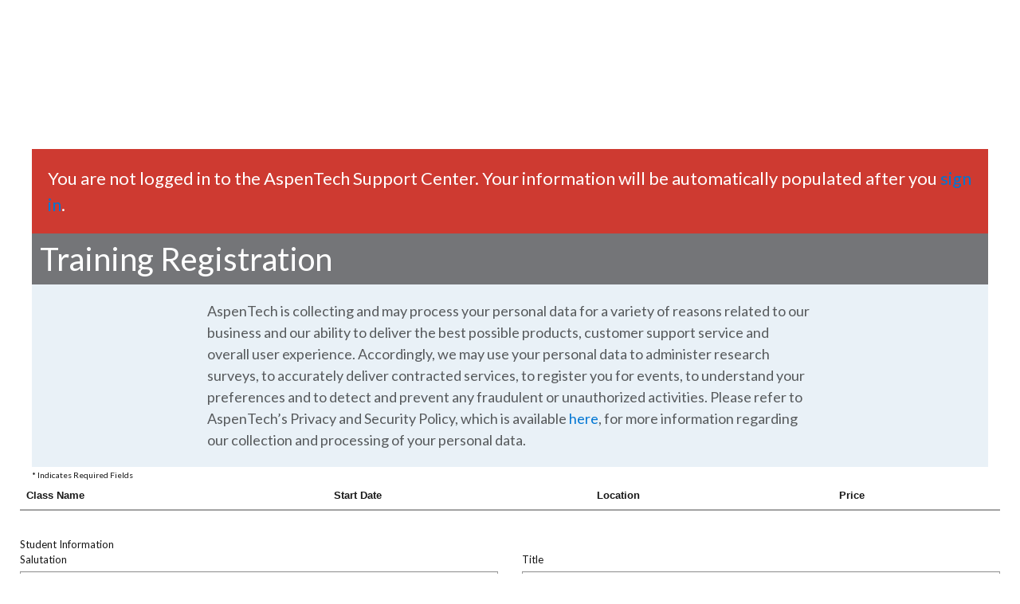

--- FILE ---
content_type: text/html;charset=UTF-8
request_url: https://esupport.aspentech.com/t_registerclass?cid=a3L4P00000EDJrkUAH
body_size: 39523
content:

<!DOCTYPE HTML>
<html lang="en-US"><head><title>AspenTech Training Center</title><script src="/static/111213/js/perf/stub.js" type="text/javascript"></script><script src="/faces/a4j/g/3_3_3.Finalorg.ajax4jsf.javascript.AjaxScript?rel=1769712072000" type="text/javascript"></script><script src="/jslibrary/1637251311258/sfdc/VFRemote.js" type="text/javascript"></script><script src="/static/111213/js/functions.js" type="text/javascript"></script><script src="/jslibrary/1765401167258/sfdc/main.js" type="text/javascript"></script><script src="/jslibrary/jslabels/1769715200000/en_US.js" type="text/javascript"></script><script src="/static/111213/desktop/desktopAjax.js" type="text/javascript"></script><script src="/static/111213/js/picklist4.js" type="text/javascript"></script><script src="/jslibrary/1746634855258/sfdc/IframeThirdPartyContextLogging.js" type="text/javascript"></script><script src="/resource/1484259264000/jquerymin" type="text/javascript"></script><script src="https://esupport.aspentech.com/lightning/lightning.out.js?v=2" type="text/javascript"></script><script src="/resource/1486086049000/IECheck" type="text/javascript"></script><script src="/resource/1485985528000/jquery_ui_js" type="text/javascript"></script><script src="/resource/1509723046000/bootstrap336js" type="text/javascript"></script><script src="/resource/1509723047000/svg" type="text/javascript"></script><script src="/resource/1658432592000/UniversitySiteJS" type="text/javascript"></script><script src="/jslibrary/1686615502258/sfdc/VFState.js" type="text/javascript"></script><link class="user" href="https://fonts.googleapis.com/css?family=Lato" rel="stylesheet" type="text/css" /><link class="user" href="https://cdnjs.cloudflare.com/ajax/libs/font-awesome/4.6.3/css/font-awesome.min.css" rel="stylesheet" type="text/css" /><link class="user" href="/resource/1536789823000/custom_bootstrap" rel="stylesheet" type="text/css" /><link class="user" href="/resource/1484259264000/jquery_ui_css" rel="stylesheet" type="text/css" /><link class="user" href="/resource/1747058518000/SFDCSupportSite" rel="stylesheet" type="text/css" /><link class="user" href="/resource/1526595309000/nav" rel="stylesheet" type="text/css" /><link class="user" href="/slds/css/r1SOiaLlcy3sZM15h0ZPrw/min/scoped/one:oneNamespace,force:sldsTokens,force:base,force:formFactorLarge/slds.css" rel="stylesheet" type="text/css" /><link class="user" href="/resource/1658435746000/UniversitySiteCSS" rel="stylesheet" type="text/css" /><script src="/jslibrary/1647410351258/sfdc/NetworkTracking.js" type="text/javascript"></script><script>try{ NetworkTracking.init('/_ui/networks/tracking/NetworkTrackingServlet', 'network', '0660B000000heIY'); }catch(x){}try{ NetworkTracking.logPageView();}catch(x){}</script><script>(function(UITheme) {
    UITheme.getUITheme = function() { 
        return UserContext.uiTheme;
    };
}(window.UITheme = window.UITheme || {}));</script><script type="text/javascript">
Visualforce.remoting.Manager.add(new $VFRM.RemotingProviderImpl({"vf":{"vid":"0660B000000heIY","xhr":false,"dev":false,"tst":false,"dbg":false,"tm":1769989101752,"ovrprm":false},"actions":{"WebEventsController":{"ms":[{"name":"LogWebEvent","len":1,"ns":"","ver":63.0,"csrf":"VmpFPSxNakF5Tmkwd01pMHdORlF5TXpvek9Eb3lNUzQzTlROYSxZS3BuOWp2N1pFWlZyOVJ2MHlGckpFdkVkb3ZpRnk3cTUtaGhIVk90VmNJPSxPV1E1WmpjeQ==","authorization":"[base64].Q2g5WFpXSkZkbVZ1ZEhORGIyNTBjbTlzYkdWeUxreHZaMWRsWWtWMlpXNTA=.79LDfSeR181XnQmQnHhzgCQXiWPixZjZfZAlMu0Ak5c="}],"prm":1}},"service":"apexremote"}));
</script></head><body class="slds-scope">
    <style>
        .loader {
          border: 16px solid #f3f3f3; /* Light grey */
          border-top: 16px solid #3498db; /* Blue */
          border-radius: 50%;
          width: 120px;
          height: 120px;
          animation: spin 2s linear infinite;
          position:fixed;
          margin-left:24%;
          margin-top:10%;
          text-align:center;
          z-index:999;
        }
        
        @keyframes spin {
          0% { transform: rotate(0deg); }
          100% { transform: rotate(360deg); }
        }    
        .center{
            text-align:center;
            margin:auto;
        }
    </style><html xmlns="http://www.w3.org/2000/svg" xmlns:xlink="http://www.w3.org/1999/xlink">

    <head>
<meta HTTP-EQUIV="PRAGMA" CONTENT="NO-CACHE" />
<meta HTTP-EQUIV="Expires" content="Mon, 01 Jan 1990 12:00:00 GMT" /><span id="j_id0:CommunityFormTemplate:j_id4"></span>

        <link href="https://fonts.googleapis.com/css2?family=Lato:wght@300;400;700;900&amp;family=Manrope:wght@200&amp;display=swap" rel="stylesheet" />
        <link href="https://cdn.jsdelivr.net/npm/@splidejs/splide@latest/dist/css/splide.min.css" rel="stylesheet" />
        
        <script src="https://cdn.jsdelivr.net/npm/@splidejs/splide@latest/dist/js/splide.min.js"></script>
        
    </head>

    <body class="slds-scope u-body">
        
        <div id="headerContainer"></div>
        <div class="u-body-content">
<form id="j_id0:CommunityFormTemplate:theForm" name="j_id0:CommunityFormTemplate:theForm" method="post" action="/t_registerclass" enctype="application/x-www-form-urlencoded">
<input type="hidden" name="j_id0:CommunityFormTemplate:theForm" value="j_id0:CommunityFormTemplate:theForm" />

                <div id="wrapper">
                    <div class="main">
                        <div>
            <div class="container"><span id="j_id0:CommunityFormTemplate:theForm:loader"><span id="j_id0:CommunityFormTemplate:theForm:loader.start" style="display: none">
                            <div class="loader"></div></span><span id="j_id0:CommunityFormTemplate:theForm:loader.stop"></span></span>                 
                <div class="row pad-top"><span id="j_id0:CommunityFormTemplate:theForm:j_id31"><span id="j_id0:CommunityFormTemplate:theForm:mainpanel">
                        <div class="train_reg_pad" id="topanchor"></div>
                        
                        <div class="row">
                            <div class="col-md-12">
                                        <span class="pad-top pad-bottom fu-training-checkout-error">You are not logged in to the AspenTech Support Center. Your information will be automatically populated after you <a href="/S_Login">sign in</a>.</span><span id="j_id0:CommunityFormTemplate:theForm:j_id38" style="display: none;"></span><span id="j_id0:CommunityFormTemplate:theForm:pagemessages"></span>       
                            </div>
                        </div><span id="j_id0:CommunityFormTemplate:theForm:j_id69">
                            <div class="row">    
                                <div class="col-md-12">
                                    
                                    
                                    <h1 class="fu-checkout-header">Training Registration</h1>
                                    <div><span id="j_id0:CommunityFormTemplate:theForm:j_id71">
    <div class="u-gdpr-notification">
        <p>AspenTech is collecting and may process your personal data for a variety of reasons related to our business and our
            ability to deliver the best possible products, customer support service and overall user experience. Accordingly,
            we may use your personal data to administer research surveys, to accurately deliver contracted services, to register
            you for events, to understand your preferences and to detect and prevent any fraudulent or unauthorized activities.
            Please refer to AspenTech&#8217;s Privacy and Security Policy, which is available
            <a href="https://www.aspentech.com/privacy-and-security">here</a>, for more information regarding our collection and processing of your personal data.</p>
    </div></span>
                                    </div>
                                     
                                    <p>
                                        <small>* Indicates Required Fields</small><br />
                                        
                                    </p>
                                </div>
                            </div></span><span id="j_id0:CommunityFormTemplate:theForm:theform">
                            <div class="row"><div id="j_id0:CommunityFormTemplate:theForm:SelectedCourses" class="row">
                                        
                                    <div id="register1block">
                                        <div class="col-md-12">
                                            <div>
                                                <div><script> if(!window.sfdcPage) { window.sfdcPage = new ApexDetailPage(); }UserContext.initialize({"ampm":["AM","PM"],"isAccessibleMode":false,"salesforceURL":"https://esupport.aspentech.com?refURL=https%3A%2F%2Fesupport.aspentech.com%2FUniversityBundleSelection%3FbundleRequest%3Dtraining%26bundleRecordId%3Da3L4P00000EDJrkUAH","dateFormat":"M/d/yyyy","dayPeriods":[],"language":"en_US","locale":"en_US","enableLoggingInAuraAlohaFrameNavigator":true,"dateTimeFormat":"M/d/yyyy h:mm a","labelLastModified":"1769715200000","today":"2/1/2026 11:38 PM","userPreferences":[{"index":112,"name":"HideInlineEditSplash","value":false},{"index":114,"name":"OverrideTaskSendNotification","value":false},{"index":115,"name":"DefaultTaskSendNotification","value":false},{"index":119,"name":"HideUserLayoutStdFieldInfo","value":false},{"index":116,"name":"HideRPPWarning","value":false},{"index":87,"name":"HideInlineSchedulingSplash","value":false},{"index":88,"name":"HideCRUCNotification","value":false},{"index":89,"name":"HideNewPLESplash","value":false},{"index":90,"name":"HideNewPLEWarnIE6","value":false},{"index":122,"name":"HideOverrideSharingMessage","value":false},{"index":91,"name":"HideProfileILEWarn","value":false},{"index":93,"name":"HideProfileElvVideo","value":false},{"index":97,"name":"ShowPicklistEditSplash","value":false},{"index":92,"name":"HideDataCategorySplash","value":false},{"index":128,"name":"ShowDealView","value":false},{"index":129,"name":"HideDealViewGuidedTour","value":false},{"index":132,"name":"HideKnowledgeFirstTimeSetupMsg","value":false},{"index":104,"name":"DefaultOffEntityPermsMsg","value":false},{"index":135,"name":"HideNewCsnSplash","value":false},{"index":101,"name":"HideBrowserWarning","value":false},{"index":139,"name":"HideDashboardBuilderGuidedTour","value":false},{"index":140,"name":"HideSchedulingGuidedTour","value":false},{"index":180,"name":"HideReportBuilderGuidedTour","value":false},{"index":183,"name":"HideAssociationQueueCallout","value":false},{"index":194,"name":"HideQTEBanner","value":false},{"index":270,"name":"HideIDEGuidedTour","value":false},{"index":282,"name":"HideQueryToolGuidedTour","value":false},{"index":196,"name":"HideCSIGuidedTour","value":false},{"index":271,"name":"HideFewmetGuidedTour","value":false},{"index":272,"name":"HideEditorGuidedTour","value":false},{"index":205,"name":"HideApexTestGuidedTour","value":false},{"index":206,"name":"HideSetupProfileHeaderTour","value":false},{"index":207,"name":"HideSetupProfileObjectsAndTabsTour","value":false},{"index":213,"name":"DefaultOffArticleTypeEntityPermMsg","value":false},{"index":214,"name":"HideSelfInfluenceGetStarted","value":false},{"index":215,"name":"HideOtherInfluenceGetStarted","value":false},{"index":216,"name":"HideFeedToggleGuidedTour","value":false},{"index":268,"name":"ShowChatterTab178GuidedTour","value":false},{"index":275,"name":"HidePeopleTabDeprecationMsg","value":false},{"index":276,"name":"HideGroupTabDeprecationMsg","value":false},{"index":224,"name":"HideUnifiedSearchGuidedTour","value":false},{"index":226,"name":"ShowDevContextMenu","value":true},{"index":227,"name":"HideWhatRecommenderForActivityQueues","value":false},{"index":228,"name":"HideLiveAgentFirstTimeSetupMsg","value":false},{"index":232,"name":"HideGroupAllowsGuestsMsgOnMemberWidget","value":false},{"index":233,"name":"HideGroupAllowsGuestsMsg","value":false},{"index":234,"name":"HideWhatAreGuestsMsg","value":false},{"index":235,"name":"HideNowAllowGuestsMsg","value":false},{"index":236,"name":"HideSocialAccountsAndContactsGuidedTour","value":false},{"index":237,"name":"HideAnalyticsHomeGuidedTour","value":false},{"index":238,"name":"ShowQuickCreateGuidedTour","value":false},{"index":245,"name":"HideFilePageGuidedTour","value":false},{"index":250,"name":"HideForecastingGuidedTour","value":false},{"index":251,"name":"HideBucketFieldGuide","value":false},{"index":263,"name":"HideSmartSearchCallOut","value":false},{"index":273,"name":"ShowForecastingQuotaAttainment","value":false},{"index":280,"name":"HideForecastingQuotaColumn","value":false},{"index":301,"name":"HideManyWhoGuidedTour","value":false},{"index":298,"name":"HideFileSyncBannerMsg","value":false},{"index":299,"name":"HideTestConsoleGuidedTour","value":false},{"index":302,"name":"HideManyWhoInlineEditTip","value":false},{"index":303,"name":"HideSetupV2WelcomeMessage","value":false},{"index":312,"name":"ForecastingShowQuantity","value":false},{"index":313,"name":"HideDataImporterIntroMsg","value":false},{"index":314,"name":"HideEnvironmentHubLightbox","value":false},{"index":316,"name":"HideSetupV2GuidedTour","value":false},{"index":317,"name":"HideFileSyncMobileDownloadDialog","value":false},{"index":322,"name":"HideEnhancedProfileHelpBubble","value":false},{"index":328,"name":"ForecastingHideZeroRows","value":false},{"index":330,"name":"HideEmbeddedComponentsFeatureCallout","value":false},{"index":341,"name":"HideDedupeMatchResultCallout","value":false},{"index":340,"name":"HideS1BrowserUI","value":false},{"index":346,"name":"HideS1Banner","value":false},{"index":358,"name":"HideEmailVerificationAlert","value":false},{"index":354,"name":"HideLearningPathModal","value":false},{"index":359,"name":"HideAtMentionsHelpBubble","value":false},{"index":368,"name":"LightningExperiencePreferred","value":false},{"index":373,"name":"PreviewLightning","value":false},{"index":281,"name":"HideMSPPopup","value":false}],"networkId":"0DB0B000000Call","uiTheme":"Theme3","uiSkin":"Theme3","userName":"aspentech_support_training@aspentech.force.com","userId":"0050B000006dpXa","isCurrentlySysAdminSU":false,"renderMode":"RETRO","startOfWeek":"1","vfDomainPattern":"aspentech--(?:[^.]+).vf.force.com","auraDomain":"aspentech.lightning.force.com","useNativeAlertConfirmPrompt":false,"orgPreferences":[{"index":257,"name":"TabOrganizer","value":true},{"index":113,"name":"GroupTasks","value":true}],"isDefaultNetwork":false,"timeFormat":"h:mm a"});
</script><div class="apexp"><div id="j_id0:CommunityFormTemplate:theForm:j_id77" class="bPageBlock brandSecondaryBrd apexDefaultPageBlock secondaryPalette"><div class="pbBody"><table class="list table" id="j_id0:CommunityFormTemplate:theForm:j_id77:j_id79" border="0" cellpadding="0" cellspacing="0"><colgroup span="4"></colgroup><thead class=""><tr class="headerRow"><th class="headerRow" scope="col" colspan="1" id="j_id0:CommunityFormTemplate:theForm:j_id77:j_id79:j_id82header"><div id="j_id0:CommunityFormTemplate:theForm:j_id77:j_id79:j_id82header:sortDiv">Class Name</div></th><th class="headerRow" scope="col" colspan="1" id="j_id0:CommunityFormTemplate:theForm:j_id77:j_id79:j_id84header"><div id="j_id0:CommunityFormTemplate:theForm:j_id77:j_id79:j_id84header:sortDiv">Start Date</div></th><th class="headerRow" scope="col" colspan="1" id="j_id0:CommunityFormTemplate:theForm:j_id77:j_id79:j_id85header"><div id="j_id0:CommunityFormTemplate:theForm:j_id77:j_id79:j_id85header:sortDiv">Location</div></th><th class="headerRow" scope="col" colspan="1" id="j_id0:CommunityFormTemplate:theForm:j_id77:j_id79:j_id90header"><div id="j_id0:CommunityFormTemplate:theForm:j_id77:j_id79:j_id90header:sortDiv">Price</div></th></tr></thead><tbody id="j_id0:CommunityFormTemplate:theForm:j_id77:j_id79:tb"></tbody></table></div><div class="pbFooter secondaryPalette"><div class="bg"></div></div></div></div>
                                                </div>
                                            </div>
                                            
                                        </div>
                                    </div></div>
                            </div></span><span id="j_id0:CommunityFormTemplate:theForm:register1">
                            <div class="row">
                                <div class="col-md-12">                                                    
                                    <div class="row pad-top"><div id="j_id0:CommunityFormTemplate:theForm:studentinfo">                                
                                                <div>
                                                    Student Information
                                                </div>
                                                <div id="infoform">
                                                    <div class="row">
                                                        <div class="col-md-6 form-group"> 
                                                            <label class="control-label">Salutation</label><select  class="form-control" id="j_id0:CommunityFormTemplate:theForm:j_id120" name="j_id0:CommunityFormTemplate:theForm:j_id120"><option value="">--None--</option><option value="Mr.">Mr.</option>
<option value="Ms.">Ms.</option>
<option value="Mrs.">Mrs.</option>
<option value="Miss">Miss</option>
<option value="Prof.">Prof.</option>
<option value="Dr.">Dr.</option>
</select>
                                                        </div>
                                                        <div class="col-md-6 form-group"> 
                                                            <label class="control-label">Title</label><input  class="form-control" id="j_id0:CommunityFormTemplate:theForm:j_id122" maxlength="200" name="j_id0:CommunityFormTemplate:theForm:j_id122" size="20" type="text" />
                                                        </div>
                                                    </div>
                                                    <div class="row">
                                                        <div class="col-md-6 form-group"> 
                                                            <label class="control-label required">First Name*</label>
                                                             <div id="dependentContainer"><input  class="form-control" id="j_id0:CommunityFormTemplate:theForm:mailingfn" maxlength="25" name="j_id0:CommunityFormTemplate:theForm:mailingfn" size="20" type="text" />
                                                            </div>
                                                            </div>
                                                        <div class="col-md-6 form-group"> 
                                                            <label class="control-label required">Last Name*</label><input  class="form-control" id="j_id0:CommunityFormTemplate:theForm:mailingln" maxlength="25" name="j_id0:CommunityFormTemplate:theForm:mailingln" size="20" type="text" />
                                                        </div>
                                                    </div>  
                                                    <div class="row">
                                                        <div class="col-md-6 form-group"> 
                                                            <label class="control-label required">Company Name*</label><input  class="form-control" id="j_id0:CommunityFormTemplate:theForm:company" maxlength="255" name="j_id0:CommunityFormTemplate:theForm:company" size="20" type="text" />
                                                        </div>                                        
                                                        <div class="col-md-6 form-group"> 
                                                            <label class="control-label required">Address*</label><textarea  class="form-control" id="j_id0:CommunityFormTemplate:theForm:mailingstreet" maxlength="1000" name="j_id0:CommunityFormTemplate:theForm:mailingstreet" onchange="handleTextAreaElementChangeWithByteCheck('j_id0:CommunityFormTemplate:theForm:mailingstreet', 1000, 0, 'remaining', 'over limit', false);" onclick="handleTextAreaElementChangeWithByteCheck('j_id0:CommunityFormTemplate:theForm:mailingstreet', 1000, 0, 'remaining', 'over limit', false);" onkeydown="handleTextAreaElementChangeWithByteCheck('j_id0:CommunityFormTemplate:theForm:mailingstreet', 1000, 0, 'remaining', 'over limit', false);" onkeyup="handleTextAreaElementChangeWithByteCheck('j_id0:CommunityFormTemplate:theForm:mailingstreet', 1000, 0, 'remaining', 'over limit', false);" onmousedown="handleTextAreaElementChangeWithByteCheck('j_id0:CommunityFormTemplate:theForm:mailingstreet', 1000, 0, 'remaining', 'over limit', false);" rows="3" type="text" wrap="soft"></textarea>
                                                        </div>
                                                    </div>  
                                                    <div class="row">
                                                        <div class="col-md-6 form-group"> 
                                                            <label class="control-label required">City*</label><textarea  class="form-control" id="j_id0:CommunityFormTemplate:theForm:mailingcity" maxlength="255" name="j_id0:CommunityFormTemplate:theForm:mailingcity" onchange="handleTextAreaElementChangeWithByteCheck('j_id0:CommunityFormTemplate:theForm:mailingcity', 255, 765, 'remaining', 'over limit', false);" onclick="handleTextAreaElementChangeWithByteCheck('j_id0:CommunityFormTemplate:theForm:mailingcity', 255, 765, 'remaining', 'over limit', false);" onkeydown="handleTextAreaElementChangeWithByteCheck('j_id0:CommunityFormTemplate:theForm:mailingcity', 255, 765, 'remaining', 'over limit', false);" onkeyup="handleTextAreaElementChangeWithByteCheck('j_id0:CommunityFormTemplate:theForm:mailingcity', 255, 765, 'remaining', 'over limit', false);" onmousedown="handleTextAreaElementChangeWithByteCheck('j_id0:CommunityFormTemplate:theForm:mailingcity', 255, 765, 'remaining', 'over limit', false);" type="text" wrap="soft"></textarea>
                                                        </div>                                        
                                                        <div class="col-md-6 form-group"> 
                                                            <label class="control-label required">Zip/Postal Code*</label><input  class="form-control" id="j_id0:CommunityFormTemplate:theForm:mailingzip" maxlength="10" name="j_id0:CommunityFormTemplate:theForm:mailingzip" size="20" type="text" />    
                                                        </div>
                                                    </div>
                                                    <div class="row">
                                                        <div class="col-md-6 form-group"> 
                                                            <label class="control-label required">Country/Territory*</label><select  class="form-control" id="j_id0:CommunityFormTemplate:theForm:mailingcountry" name="j_id0:CommunityFormTemplate:theForm:mailingcountry"><option value="">--None--</option><option value="AF">Afghanistan</option>
<option value="AX">Aland Islands</option>
<option value="AL">Albania</option>
<option value="DZ">Algeria</option>
<option value="AD">Andorra</option>
<option value="AO">Angola</option>
<option value="AI">Anguilla</option>
<option value="AQ">Antarctica</option>
<option value="AG">Antigua and Barbuda</option>
<option value="AR">Argentina</option>
<option value="AM">Armenia</option>
<option value="AW">Aruba</option>
<option value="AU">Australia</option>
<option value="AT">Austria</option>
<option value="AZ">Azerbaijan</option>
<option value="BS">Bahamas</option>
<option value="BH">Bahrain</option>
<option value="BD">Bangladesh</option>
<option value="BB">Barbados</option>
<option value="BY">Belarus</option>
<option value="BE">Belgium</option>
<option value="BZ">Belize</option>
<option value="BJ">Benin</option>
<option value="BM">Bermuda</option>
<option value="BT">Bhutan</option>
<option value="BO">Bolivia</option>
<option value="BQ">Bonaire, Sint Eustatius and Saba</option>
<option value="BA">Bosnia and Herzegovina</option>
<option value="BW">Botswana</option>
<option value="BV">Bouvet Island</option>
<option value="BR">Brazil</option>
<option value="IO">British Indian Ocean Territory</option>
<option value="VG">British Virgin Islands</option>
<option value="BN">Brunei Darussalam</option>
<option value="BG">Bulgaria</option>
<option value="BF">Burkina Faso</option>
<option value="MM">Burma/Myanmar</option>
<option value="BI">Burundi</option>
<option value="KH">Cambodia</option>
<option value="CM">Cameroon</option>
<option value="CA">Canada</option>
<option value="CV">Cape Verde</option>
<option value="KY">Cayman Islands</option>
<option value="CF">Central African Republic</option>
<option value="TD">Chad</option>
<option value="CL">Chile</option>
<option value="CN">China</option>
<option value="CX">Christmas Island</option>
<option value="CC">Cocos (Keeling) Islands</option>
<option value="CO">Colombia</option>
<option value="KM">Comoros</option>
<option value="CG">Congo</option>
<option value="CD">Congo, Democratic Republic of</option>
<option value="CK">Cook Islands</option>
<option value="CR">Costa Rica</option>
<option value="HR">Croatia</option>
<option value="CU">Cuba</option>
<option value="CW">Curaçao</option>
<option value="CY">Cyprus</option>
<option value="CZ">Czechia</option>
<option value="DK">Denmark</option>
<option value="DJ">Djibouti</option>
<option value="DM">Dominica</option>
<option value="DO">Dominican Republic</option>
<option value="EC">Ecuador</option>
<option value="EG">Egypt</option>
<option value="SV">El Salvador</option>
<option value="GQ">Equatorial Guinea</option>
<option value="ER">Eritrea</option>
<option value="EE">Estonia</option>
<option value="ET">Ethiopia</option>
<option value="FK">Falkland Islands (Malvinas)</option>
<option value="FO">Faroe Islands</option>
<option value="FJ">Fiji</option>
<option value="FI">Finland</option>
<option value="FR">France</option>
<option value="GF">French Guiana</option>
<option value="PF">French Polynesia</option>
<option value="TF">French Southern Territories</option>
<option value="GA">Gabon</option>
<option value="GM">Gambia</option>
<option value="GE">Georgia</option>
<option value="DE">Germany</option>
<option value="GH">Ghana</option>
<option value="GI">Gibraltar</option>
<option value="GR">Greece</option>
<option value="GL">Greenland</option>
<option value="GD">Grenada</option>
<option value="GP">Guadeloupe</option>
<option value="GU">Guam</option>
<option value="GT">Guatemala</option>
<option value="GG">Guernsey</option>
<option value="GN">Guinea</option>
<option value="GW">Guinea-Bissau</option>
<option value="GY">Guyana</option>
<option value="HT">Haiti</option>
<option value="HM">Heard Island and McDonald Islands</option>
<option value="HN">Honduras</option>
<option value="HK">Hong Kong</option>
<option value="HU">Hungary</option>
<option value="IS">Iceland</option>
<option value="IN">India</option>
<option value="ID">Indonesia</option>
<option value="IR">Iran</option>
<option value="IQ">Iraq</option>
<option value="IE">Ireland</option>
<option value="IM">Isle of Man</option>
<option value="IL">Israel</option>
<option value="IT">Italy</option>
<option value="CI">Ivory Coast</option>
<option value="JM">Jamaica</option>
<option value="JP">Japan</option>
<option value="JE">Jersey</option>
<option value="JO">Jordan</option>
<option value="KZ">Kazakhstan</option>
<option value="KE">Kenya</option>
<option value="KI">Kiribati</option>
<option value="KW">Kuwait</option>
<option value="KG">Kyrgyzstan</option>
<option value="LA">Lao People&#39;s Democratic Republic</option>
<option value="LV">Latvia</option>
<option value="LB">Lebanon</option>
<option value="LS">Lesotho</option>
<option value="LR">Liberia</option>
<option value="LY">Libya</option>
<option value="LI">Liechtenstein</option>
<option value="LT">Lithuania</option>
<option value="LU">Luxembourg</option>
<option value="MO">Macao</option>
<option value="MK">Macedonia</option>
<option value="MG">Madagascar</option>
<option value="MW">Malawi</option>
<option value="MY">Malaysia</option>
<option value="MV">Maldives</option>
<option value="ML">Mali</option>
<option value="MT">Malta</option>
<option value="MQ">Martinique</option>
<option value="MR">Mauritania</option>
<option value="MU">Mauritius</option>
<option value="YT">Mayotte</option>
<option value="MX">Mexico</option>
<option value="FM">Micronesia</option>
<option value="MD">Moldova</option>
<option value="MC">Monaco</option>
<option value="MN">Mongolia</option>
<option value="ME">Montenegro</option>
<option value="MS">Montserrat</option>
<option value="MA">Morocco</option>
<option value="MZ">Mozambique</option>
<option value="NA">Namibia</option>
<option value="NR">Nauru</option>
<option value="NP">Nepal</option>
<option value="NL">Netherlands</option>
<option value="NC">New Caledonia</option>
<option value="NZ">New Zealand</option>
<option value="NI">Nicaragua</option>
<option value="NE">Niger</option>
<option value="NG">Nigeria</option>
<option value="NU">Niue</option>
<option value="NF">Norfolk Island</option>
<option value="KP">North Korea</option>
<option value="NO">Norway</option>
<option value="OM">Oman</option>
<option value="PK">Pakistan</option>
<option value="PS">Palestine</option>
<option value="PA">Panama</option>
<option value="PG">Papua New Guinea</option>
<option value="PY">Paraguay</option>
<option value="PE">Peru</option>
<option value="PH">Philippines</option>
<option value="PN">Pitcairn</option>
<option value="PL">Poland</option>
<option value="PT">Portugal</option>
<option value="QA">Qatar</option>
<option value="RE">Reunion</option>
<option value="RO">Romania</option>
<option value="RU">Russia</option>
<option value="RW">Rwanda</option>
<option value="BL">Saint Barthélemy</option>
<option value="SH">Saint Helena, Ascension and Tristan da Cunha</option>
<option value="KN">Saint Kitts and Nevis</option>
<option value="LC">Saint Lucia</option>
<option value="MF">Saint Martin (French part)</option>
<option value="VC">Saint Vincent and the Grenadines</option>
<option value="SM">San Marino</option>
<option value="ST">Sao Tome and Principe</option>
<option value="SA">Saudi Arabia</option>
<option value="SN">Senegal</option>
<option value="RS">Serbia</option>
<option value="SC">Seychelles</option>
<option value="SL">Sierra Leone</option>
<option value="SG">Singapore</option>
<option value="SX">Sint Maarten (Dutch part)</option>
<option value="SK">Slovakia</option>
<option value="SI">Slovenia</option>
<option value="SB">Solomon Islands</option>
<option value="SO">Somalia</option>
<option value="ZA">South Africa</option>
<option value="GS">South Georgia and the South Sandwich Islands</option>
<option value="KR">South Korea</option>
<option value="SS">South Sudan</option>
<option value="ES">Spain</option>
<option value="LK">Sri Lanka</option>
<option value="PM">St. Pierre and Miquelon</option>
<option value="SD">Sudan</option>
<option value="SR">Suriname</option>
<option value="SJ">Svalbard and Jan Mayen</option>
<option value="SZ">Swaziland</option>
<option value="SE">Sweden</option>
<option value="CH">Switzerland</option>
<option value="SY">Syria</option>
<option value="TW">Taiwan</option>
<option value="TJ">Tajikistan</option>
<option value="TZ">Tanzania</option>
<option value="TH">Thailand</option>
<option value="TL">Timor-Leste</option>
<option value="TG">Togo</option>
<option value="TK">Tokelau</option>
<option value="TO">Tonga</option>
<option value="TT">Trinidad and Tobago</option>
<option value="TN">Tunisia</option>
<option value="TR">Turkiye</option>
<option value="TM">Turkmenistan</option>
<option value="TC">Turks and Caicos Islands</option>
<option value="TV">Tuvalu</option>
<option value="UG">Uganda</option>
<option value="UA">Ukraine</option>
<option value="AE">United Arab Emirates</option>
<option value="GB">United Kingdom</option>
<option value="UY">Uruguay</option>
<option value="US">USA</option>
<option value="VI">US Virgin Islands</option>
<option value="UZ">Uzbekistan</option>
<option value="VU">Vanuatu</option>
<option value="VA">Vatican City</option>
<option value="VE">Venezuela</option>
<option value="VN">Vietnam</option>
<option value="WF">Wallis and Futuna</option>
<option value="EH">Western Sahara</option>
<option value="WS">Western Samoa</option>
<option value="YE">Yemen</option>
<option value="ZM">Zambia</option>
<option value="ZW">Zimbabwe</option>
</select>    
                                                        </div>                                        
                                                        <div class="col-md-6 form-group"> 
                                                            <label class="control-label required">State/Province*</label><span><select  class="form-control" id="j_id0:CommunityFormTemplate:theForm:mailingState" name="j_id0:CommunityFormTemplate:theForm:mailingState" onchange="setHiddenState(this,&#39;mailing&#39;);">
<option value="" selected="true">--None--</option>
</select></span>
                                                        </div><input id="j_id0:CommunityFormTemplate:theForm:mailingStateHidden" type="hidden" name="j_id0:CommunityFormTemplate:theForm:mailingStateHidden" />                                                        
                                                    </div>
                                                    <div class="row">
                                                        <div class="col-md-6 form-group"> 
                                                            <label class="control-label required">Phone*</label><input  class="form-control" id="j_id0:CommunityFormTemplate:theForm:mailingphone" maxlength="40" name="j_id0:CommunityFormTemplate:theForm:mailingphone" onblur="formatPhone(this);" onkeydown="formatPhoneOnEnter(this, event);" size="20" type="text" />
                                                        </div>                                        
                                                        <div class="col-md-6 form-group">
                                                            <label class="control-label required">Email*</label><input  class="form-control" id="j_id0:CommunityFormTemplate:theForm:mailingemail" maxlength="80" name="j_id0:CommunityFormTemplate:theForm:mailingemail" size="20" type="email" />        
                                                        </div>
                                                    </div>
                                                </div></div>
                                            <br />
                                            <div class="checkbox" id="checkboxdiv">
                                                <label>
                                                        Billing Address same as Mailing Address<input id="j_id0:CommunityFormTemplate:theForm:copyAddId" type="checkbox" name="j_id0:CommunityFormTemplate:theForm:copyAddId" onclick="validatecopyMailing();" style="margin-left:2px !important;" /><script id="j_id0:CommunityFormTemplate:theForm:j_id137" type="text/javascript">submitCopyMailing=function(){A4J.AJAX.Submit('j_id0:CommunityFormTemplate:theForm',null,{'similarityGroupingId':'j_id0:CommunityFormTemplate:theForm:j_id137','containerId':'j_id0:CommunityFormTemplate:theForm:j_id116','parameters':{'j_id0:CommunityFormTemplate:theForm:j_id137':'j_id0:CommunityFormTemplate:theForm:j_id137'} ,'status':'j_id0:CommunityFormTemplate:theForm:loader'} )};
</script>
                                                </label>
                                              <div class="errorMsg" id="checkError" style="display:none">
                                                    <b>Error:</b> Enter all mandatory fields.
                                            </div>  
                                            </div>                                
                                    </div>                        
                                    <div class="row pad-top-lg"><div id="j_id0:CommunityFormTemplate:theForm:BillingInformation">
                                           
                                            <div>
                                                Billing Information
                                            </div>                                    
                                            <div>
                                                <div class="row">
                                                    <div class="col-md-6 form-group"> 
                                                        <label class="control-label">First Name*</label><input  class="form-control" id="j_id0:CommunityFormTemplate:theForm:billingfn" maxlength="255" name="j_id0:CommunityFormTemplate:theForm:billingfn" size="20" type="text" />
                                                    </div>
                                                    <div class="col-md-6 form-group"> 
                                                        <label class="control-label">Last Name*</label><input  class="form-control" id="j_id0:CommunityFormTemplate:theForm:billingln" maxlength="255" name="j_id0:CommunityFormTemplate:theForm:billingln" size="20" type="text" />
                                                    </div>
                                                </div>
                                                <div class="row">
                                                    <div class="col-md-6 form-group"> 
                                                        <label class="control-label">Company Name*</label><textarea  class="form-control" id="j_id0:CommunityFormTemplate:theForm:billingcompany" maxlength="255" name="j_id0:CommunityFormTemplate:theForm:billingcompany" onchange="handleTextAreaElementChangeWithByteCheck('j_id0:CommunityFormTemplate:theForm:billingcompany', 255, 765, 'remaining', 'over limit', false);" onclick="handleTextAreaElementChangeWithByteCheck('j_id0:CommunityFormTemplate:theForm:billingcompany', 255, 765, 'remaining', 'over limit', false);" onkeydown="handleTextAreaElementChangeWithByteCheck('j_id0:CommunityFormTemplate:theForm:billingcompany', 255, 765, 'remaining', 'over limit', false);" onkeyup="handleTextAreaElementChangeWithByteCheck('j_id0:CommunityFormTemplate:theForm:billingcompany', 255, 765, 'remaining', 'over limit', false);" onmousedown="handleTextAreaElementChangeWithByteCheck('j_id0:CommunityFormTemplate:theForm:billingcompany', 255, 765, 'remaining', 'over limit', false);" type="text" wrap="soft"></textarea>
                                                    </div>
                                                    <div class="col-md-6 form-group"> 
                                                        <label class="control-label">Address*</label><input  class="form-control" id="j_id0:CommunityFormTemplate:theForm:billingstreet" maxlength="255" name="j_id0:CommunityFormTemplate:theForm:billingstreet" size="20" type="text" />
                                                    </div>
                                                </div>
                                                <div class="row">
                                                    <div class="col-md-6 form-group"> 
                                                        <label class="control-label">City*</label><textarea  class="form-control" id="j_id0:CommunityFormTemplate:theForm:billingcity" maxlength="255" name="j_id0:CommunityFormTemplate:theForm:billingcity" onchange="handleTextAreaElementChangeWithByteCheck('j_id0:CommunityFormTemplate:theForm:billingcity', 255, 765, 'remaining', 'over limit', false);" onclick="handleTextAreaElementChangeWithByteCheck('j_id0:CommunityFormTemplate:theForm:billingcity', 255, 765, 'remaining', 'over limit', false);" onkeydown="handleTextAreaElementChangeWithByteCheck('j_id0:CommunityFormTemplate:theForm:billingcity', 255, 765, 'remaining', 'over limit', false);" onkeyup="handleTextAreaElementChangeWithByteCheck('j_id0:CommunityFormTemplate:theForm:billingcity', 255, 765, 'remaining', 'over limit', false);" onmousedown="handleTextAreaElementChangeWithByteCheck('j_id0:CommunityFormTemplate:theForm:billingcity', 255, 765, 'remaining', 'over limit', false);" type="text" wrap="soft"></textarea>
                                                    </div>
                                                    <div class="col-md-6 form-group"> 
                                                        <label class="control-label">Zip/Postal Code*</label><input  class="form-control" id="j_id0:CommunityFormTemplate:theForm:billingzip" maxlength="10" name="j_id0:CommunityFormTemplate:theForm:billingzip" size="20" type="text" />
                                                    </div>
                                                </div>
                                                <div class="row">
                                                    <div class="col-md-6 form-group"> 
                                                        <label class="control-label">Country/Territory*</label><select  class="form-control" id="j_id0:CommunityFormTemplate:theForm:billingcountry" name="j_id0:CommunityFormTemplate:theForm:billingcountry"><option value="">--None--</option><option value="AF">Afghanistan</option>
<option value="AX">Aland Islands</option>
<option value="AL">Albania</option>
<option value="DZ">Algeria</option>
<option value="AD">Andorra</option>
<option value="AO">Angola</option>
<option value="AI">Anguilla</option>
<option value="AQ">Antarctica</option>
<option value="AG">Antigua and Barbuda</option>
<option value="AR">Argentina</option>
<option value="AM">Armenia</option>
<option value="AW">Aruba</option>
<option value="AU">Australia</option>
<option value="AT">Austria</option>
<option value="AZ">Azerbaijan</option>
<option value="BS">Bahamas</option>
<option value="BH">Bahrain</option>
<option value="BD">Bangladesh</option>
<option value="BB">Barbados</option>
<option value="BY">Belarus</option>
<option value="BE">Belgium</option>
<option value="BZ">Belize</option>
<option value="BJ">Benin</option>
<option value="BM">Bermuda</option>
<option value="BT">Bhutan</option>
<option value="BO">Bolivia</option>
<option value="BQ">Bonaire, Sint Eustatius and Saba</option>
<option value="BA">Bosnia and Herzegovina</option>
<option value="BW">Botswana</option>
<option value="BV">Bouvet Island</option>
<option value="BR">Brazil</option>
<option value="IO">British Indian Ocean Territory</option>
<option value="VG">British Virgin Islands</option>
<option value="BN">Brunei Darussalam</option>
<option value="BG">Bulgaria</option>
<option value="BF">Burkina Faso</option>
<option value="MM">Burma/Myanmar</option>
<option value="BI">Burundi</option>
<option value="KH">Cambodia</option>
<option value="CM">Cameroon</option>
<option value="CA">Canada</option>
<option value="CV">Cape Verde</option>
<option value="KY">Cayman Islands</option>
<option value="CF">Central African Republic</option>
<option value="TD">Chad</option>
<option value="CL">Chile</option>
<option value="CN">China</option>
<option value="CX">Christmas Island</option>
<option value="CC">Cocos (Keeling) Islands</option>
<option value="CO">Colombia</option>
<option value="KM">Comoros</option>
<option value="CG">Congo</option>
<option value="CD">Congo, Democratic Republic of</option>
<option value="CK">Cook Islands</option>
<option value="CR">Costa Rica</option>
<option value="HR">Croatia</option>
<option value="CU">Cuba</option>
<option value="CW">Curaçao</option>
<option value="CY">Cyprus</option>
<option value="CZ">Czechia</option>
<option value="DK">Denmark</option>
<option value="DJ">Djibouti</option>
<option value="DM">Dominica</option>
<option value="DO">Dominican Republic</option>
<option value="EC">Ecuador</option>
<option value="EG">Egypt</option>
<option value="SV">El Salvador</option>
<option value="GQ">Equatorial Guinea</option>
<option value="ER">Eritrea</option>
<option value="EE">Estonia</option>
<option value="ET">Ethiopia</option>
<option value="FK">Falkland Islands (Malvinas)</option>
<option value="FO">Faroe Islands</option>
<option value="FJ">Fiji</option>
<option value="FI">Finland</option>
<option value="FR">France</option>
<option value="GF">French Guiana</option>
<option value="PF">French Polynesia</option>
<option value="TF">French Southern Territories</option>
<option value="GA">Gabon</option>
<option value="GM">Gambia</option>
<option value="GE">Georgia</option>
<option value="DE">Germany</option>
<option value="GH">Ghana</option>
<option value="GI">Gibraltar</option>
<option value="GR">Greece</option>
<option value="GL">Greenland</option>
<option value="GD">Grenada</option>
<option value="GP">Guadeloupe</option>
<option value="GU">Guam</option>
<option value="GT">Guatemala</option>
<option value="GG">Guernsey</option>
<option value="GN">Guinea</option>
<option value="GW">Guinea-Bissau</option>
<option value="GY">Guyana</option>
<option value="HT">Haiti</option>
<option value="HM">Heard Island and McDonald Islands</option>
<option value="HN">Honduras</option>
<option value="HK">Hong Kong</option>
<option value="HU">Hungary</option>
<option value="IS">Iceland</option>
<option value="IN">India</option>
<option value="ID">Indonesia</option>
<option value="IR">Iran</option>
<option value="IQ">Iraq</option>
<option value="IE">Ireland</option>
<option value="IM">Isle of Man</option>
<option value="IL">Israel</option>
<option value="IT">Italy</option>
<option value="CI">Ivory Coast</option>
<option value="JM">Jamaica</option>
<option value="JP">Japan</option>
<option value="JE">Jersey</option>
<option value="JO">Jordan</option>
<option value="KZ">Kazakhstan</option>
<option value="KE">Kenya</option>
<option value="KI">Kiribati</option>
<option value="KW">Kuwait</option>
<option value="KG">Kyrgyzstan</option>
<option value="LA">Lao People&#39;s Democratic Republic</option>
<option value="LV">Latvia</option>
<option value="LB">Lebanon</option>
<option value="LS">Lesotho</option>
<option value="LR">Liberia</option>
<option value="LY">Libya</option>
<option value="LI">Liechtenstein</option>
<option value="LT">Lithuania</option>
<option value="LU">Luxembourg</option>
<option value="MO">Macao</option>
<option value="MK">Macedonia</option>
<option value="MG">Madagascar</option>
<option value="MW">Malawi</option>
<option value="MY">Malaysia</option>
<option value="MV">Maldives</option>
<option value="ML">Mali</option>
<option value="MT">Malta</option>
<option value="MQ">Martinique</option>
<option value="MR">Mauritania</option>
<option value="MU">Mauritius</option>
<option value="YT">Mayotte</option>
<option value="MX">Mexico</option>
<option value="FM">Micronesia</option>
<option value="MD">Moldova</option>
<option value="MC">Monaco</option>
<option value="MN">Mongolia</option>
<option value="ME">Montenegro</option>
<option value="MS">Montserrat</option>
<option value="MA">Morocco</option>
<option value="MZ">Mozambique</option>
<option value="NA">Namibia</option>
<option value="NR">Nauru</option>
<option value="NP">Nepal</option>
<option value="NL">Netherlands</option>
<option value="NC">New Caledonia</option>
<option value="NZ">New Zealand</option>
<option value="NI">Nicaragua</option>
<option value="NE">Niger</option>
<option value="NG">Nigeria</option>
<option value="NU">Niue</option>
<option value="NF">Norfolk Island</option>
<option value="KP">North Korea</option>
<option value="NO">Norway</option>
<option value="OM">Oman</option>
<option value="PK">Pakistan</option>
<option value="PS">Palestine</option>
<option value="PA">Panama</option>
<option value="PG">Papua New Guinea</option>
<option value="PY">Paraguay</option>
<option value="PE">Peru</option>
<option value="PH">Philippines</option>
<option value="PN">Pitcairn</option>
<option value="PL">Poland</option>
<option value="PT">Portugal</option>
<option value="QA">Qatar</option>
<option value="RE">Reunion</option>
<option value="RO">Romania</option>
<option value="RU">Russia</option>
<option value="RW">Rwanda</option>
<option value="BL">Saint Barthélemy</option>
<option value="SH">Saint Helena, Ascension and Tristan da Cunha</option>
<option value="KN">Saint Kitts and Nevis</option>
<option value="LC">Saint Lucia</option>
<option value="MF">Saint Martin (French part)</option>
<option value="VC">Saint Vincent and the Grenadines</option>
<option value="SM">San Marino</option>
<option value="ST">Sao Tome and Principe</option>
<option value="SA">Saudi Arabia</option>
<option value="SN">Senegal</option>
<option value="RS">Serbia</option>
<option value="SC">Seychelles</option>
<option value="SL">Sierra Leone</option>
<option value="SG">Singapore</option>
<option value="SX">Sint Maarten (Dutch part)</option>
<option value="SK">Slovakia</option>
<option value="SI">Slovenia</option>
<option value="SB">Solomon Islands</option>
<option value="SO">Somalia</option>
<option value="ZA">South Africa</option>
<option value="GS">South Georgia and the South Sandwich Islands</option>
<option value="KR">South Korea</option>
<option value="SS">South Sudan</option>
<option value="ES">Spain</option>
<option value="LK">Sri Lanka</option>
<option value="PM">St. Pierre and Miquelon</option>
<option value="SD">Sudan</option>
<option value="SR">Suriname</option>
<option value="SJ">Svalbard and Jan Mayen</option>
<option value="SZ">Swaziland</option>
<option value="SE">Sweden</option>
<option value="CH">Switzerland</option>
<option value="SY">Syria</option>
<option value="TW">Taiwan</option>
<option value="TJ">Tajikistan</option>
<option value="TZ">Tanzania</option>
<option value="TH">Thailand</option>
<option value="TL">Timor-Leste</option>
<option value="TG">Togo</option>
<option value="TK">Tokelau</option>
<option value="TO">Tonga</option>
<option value="TT">Trinidad and Tobago</option>
<option value="TN">Tunisia</option>
<option value="TR">Turkiye</option>
<option value="TM">Turkmenistan</option>
<option value="TC">Turks and Caicos Islands</option>
<option value="TV">Tuvalu</option>
<option value="UG">Uganda</option>
<option value="UA">Ukraine</option>
<option value="AE">United Arab Emirates</option>
<option value="GB">United Kingdom</option>
<option value="UY">Uruguay</option>
<option value="US">USA</option>
<option value="VI">US Virgin Islands</option>
<option value="UZ">Uzbekistan</option>
<option value="VU">Vanuatu</option>
<option value="VA">Vatican City</option>
<option value="VE">Venezuela</option>
<option value="VN">Vietnam</option>
<option value="WF">Wallis and Futuna</option>
<option value="EH">Western Sahara</option>
<option value="WS">Western Samoa</option>
<option value="YE">Yemen</option>
<option value="ZM">Zambia</option>
<option value="ZW">Zimbabwe</option>
</select>
                                                    </div>
                                                    <div class="col-md-6 form-group"> 
                                                        <label class="control-label">State/Province*</label><span><select  class="form-control" id="j_id0:CommunityFormTemplate:theForm:billingState" name="j_id0:CommunityFormTemplate:theForm:billingState" onchange="setHiddenState(this,&#39;billing&#39;);">
<option value="" selected="true">--None--</option>
</select></span>
                                                    </div><input id="j_id0:CommunityFormTemplate:theForm:billingStateHidden" type="hidden" name="j_id0:CommunityFormTemplate:theForm:billingStateHidden" />                                                      
                                                </div>
                                                <div class="row">
                                                    <div class="col-md-6 form-group"> 
                                                        <label class="control-label">Phone*</label><input  class="form-control" id="j_id0:CommunityFormTemplate:theForm:billingphone" maxlength="40" name="j_id0:CommunityFormTemplate:theForm:billingphone" onblur="formatPhone(this);" onkeydown="formatPhoneOnEnter(this, event);" size="20" type="text" />
                                                    </div>
                                                    <div class="col-md-6 form-group"> 
                                                        <label class="control-label">Email*</label><input  class="form-control" id="j_id0:CommunityFormTemplate:theForm:billingemail" maxlength="80" name="j_id0:CommunityFormTemplate:theForm:billingemail" size="20" type="text" />
                                                    </div>
                                                </div><div id="j_id0:CommunityFormTemplate:theForm:panelbtnNextPage2" class="row">
                                                    <div class="col-md-1"><input type="submit" name="j_id0:CommunityFormTemplate:theForm:j_id154" value="Next" onclick="validateRequired(); return false;" class="u-login-button" />
<script type="text/javascript" language="Javascript">function dpf(f) {var adp = f.adp;if (adp != null) {for (var i = 0;i < adp.length;i++) {adp[i].parentNode.removeChild(adp[i]);}}};function apf(f, pvp) {var adp = new Array();f.adp = adp;var ps = pvp.split(',');for (var i = 0,ii = 0;i < ps.length;i++,ii++) {var p = document.createElement("input");p.type = "hidden";p.name = ps[i];p.value = ps[i + 1];f.appendChild(p);adp[ii] = p;i += 1;}};function jsfcljs(f, pvp, t) {apf(f, pvp);var ft = f.target;if (t) {f.target = t;}f.submit();f.target = ft;dpf(f);};</script>
<script>function clickNextp() { SfdcApp.Visualforce.VSManager.vfPrepareForms(["j_id0:CommunityFormTemplate:theForm"]); if(typeof jsfcljs == 'function'){jsfcljs(document.forms['j_id0:CommunityFormTemplate:theForm'],'j_id0:CommunityFormTemplate:theForm:j_id155,j_id0:CommunityFormTemplate:theForm:j_id155','');}return false }</script>
                                                    </div></div> 
                                            </div></div> 
                                    </div> 
                                </div>
                            </div></span><span id="j_id0:CommunityFormTemplate:theForm:prmotionBlock3"></span></span></span>
                </div>
            </div>
                        </div>
                    </div>
                    

                </div><div id="j_id0:CommunityFormTemplate:theForm:j_id285"><script>window.pl = window.pl || {};
pl.map_63={'BE':'AAABAAAAAACAAAAAAAABAAAIAAAAABAAAAAAAAAAACgBAAAAAAAEAAAAAAAAAAAAAAAAAAAAAAAAAAAAAAAAAIQA','IN':'AAAYAoAAAIAAADAAADQAAAAAAABAAgggAACQAQQAQAAAMIAEABAgAAAAAEAAIAAAAEgIAAAAAAEAABEAACBgABAA','JP':'AwAAgAAAAAAAAAQAAAAABAAABwEAAAAYwCgAOAAqAAAAAAAAEGAYgAEAAAOAgAAAAAAAAAGAADgAAAAAfAAAAQAADgAA','KR':'AAAAAAAAAAAAAAAYAAAAAAAAACAAAcAAAABg','CN':'AAAEAAAAQAAAAABgAAAAAAAACBAAZCOHAAANAAAAAEAAgAAAAAAABACAAAAAAAAAAAIAAAAAA8QAAAAEAAAAAAAAMBCA','IT':'CAYgYVAGMzZVOAIASsAAAIBi0AQJAAAAAkAAAAABDwMCQCUKCAkCAAAAERAhBQoPNwAXGERAsAIkAARQA8obcgAA','MX':'BAAAAAGAAAAIAAkDAAACAAAAAAAAiABAAAIAAAAAAAAAAAABoACAIAAABIAAAAAAACBgAAAgAACCAGABAAAEAAAAAEgA','MY':'AAAAAAAAAAAAAAAAAAAAAAcAAAAAAAAAAAAAgDAAAAAABAAAAAAACAAAAAAAAgFgAAAAAAIBCAAAAAAg','BR':'ICGAAAIAAAAAAgAAAACAABAAAAAgAAAAAAAAAAAAAAAAABDABAAAAAAAAAAAAHAQgAAABzASBAAAAAAAgAAA','AU':'AAAAACAAAAAAAAAAAAAAAAAAAAAAAAAAAAAAAAAAAAAAAAAAAAAAAAgIAAAAAAAAAACAAAAAAAABAAIAAAAACAgA','NG':'kIBAAAABhAgAAAAAAQIAGkgAAAAQAAAABAACRMAUgAAAAAAAAAAAQAIAAAgQSAAACAAAAIAAAAAIAAgAAAAAAAAAAQQA','ID':'QAAAAABYCAAAAcAAAAAA4AAAAAAEAAAAAAUAAAAAIAAAAgAAAAAAAAADwAAAAIAAAAAAYAAAAAAAFwAAAAAAAAN4AIAA','PK':'AAAAAAggAAAAAAAAAAAAAAAAAACAAAAAABAAAAEAAAAAAAAAAAAAAAAAAAAAAAAAAAQAAAAAAABA','IE':'AAACBAAAAAAARAAEEABsAACQAEAAAAAAAAAAAALAEIRkAAAwAAQAAAAAACAAAAAAAAAAAAgAAAAQIAACAAQAACCD','CA':'AAgAAAAAAAEAAAAAAAAAAAAAAAAAAAAAAAAAAAAAAAAAAEAAAAAAAYAAKgAIAAAAAIEAAAAAQAAAAAAAAAAAAAAAACAA','EC':'AAAAAAQAAEACgACABAAAASAAAIAAEAAACAAAAAAAAACQAQAAAABBAAAAAAACAAQAQAAAAAAMAAAAAIAAABAAAAAAAAIA','NL':'AAAAAAAAAAAAAAAAAAAQAAAEIAgCAAAAAAAAAAAAABAAAAAAAAAAAABEAAAAEAAAAAAAAAAAAAAACAAAAACAAAAAAAEA','US':'AFAAGAAAAAAgAAAAoAkAAAABAAIAAAQAMYAAAggAAAAICAoAQ4IAEnQwAAREAACAABAAgAAAAAAAwACIAAEAhEAEwAAA'};
pl.vals_63=['AB','Abia','AC','Aceh','AC','Acre','AD','Adamawa','AG','Agrigento','AG','Aguascalientes','AI','Aichi','AK','Akita','AK','Akwa Ibom','AL','Alabama','AL','Alagoas','AK','Alaska','AB','Alberta','AL','Alessandria','ITD','Alto Adige','AP','Amapá','AM','Amazonas','AN','Anambra','AN','Ancona','AN','Andaman and Nicobar Islands','AP','Andhra Pradesh','34','Anhui','ANT','Antrim','AN','Antwerp','AO','Aomori','AO','Aosta','AR','Arezzo','AZ','Arizona','AR','Arkansas','ARM','Armagh','AR','Arunachal Pradesh','AP','Ascoli Piceno','AS','Assam','AT','Asti','ACT','Australian Capital Territory','AV','Avellino','JK','Azad Jammu and Kashmir','AZ','Azuay','BA','Bahia','BC','Baja California','BS','Baja California Sur','BA','Bali','BA','Balochistan','BB','Bangka-Belitung','BT','Banten','BA','Bari','BT','Barletta-Andria-Trani','BA','Bauchi','BY','Bayelsa','11','Beijing','BL','Belluno','BN','Benevento','BE','Bengkulu','BE','Benue','BG','Bergamo','BI','Biella','BR','Bihar','BO','Bolívar','BO','Bologna','BZ','Bolzano','BO','Borno','BS','Brescia','BR','Brindisi','BC','British Columbia','BU','Brussels-Capital Region','CA','Cagliari','CA','California','CL','Caltanissetta','CM','Campeche','CB','Campobasso','CN','Cañar','CI','Carbonia-Iglesias','CR','Carchi','CW','Carlow','CE','Caserta','CT','Catania','CZ','Catanzaro','CN','Cavan','CE','Ceará','JT','Central Java','KT','Central Kalimantan','ST','Central Sulawesi','CH','Chandigarh','CT','Chhattisgarh','CS','Chiapas','CH','Chiba','CH','Chieti','CH','Chihuahua','CB','Chimborazo','71','Chinese Taipei','50','Chongqing','43','Chungcheongbuk-do','44','Chungcheongnam-do','CE','Clare','CO','Coahuila','CL','Colima','CO','Colorado','CO','Como','CT','Connecticut','CO','Cork','CS','Cosenza','CT','Cotopaxi','CR','Cremona','CR','Cross River','KR','Crotone','CN','Cuneo','DN','Dadra and Nagar Haveli','DD','Daman and Diu','DE','Delaware','DL','Delhi','DE','Delta','DC','District of Columbia','DF','Distrito Federal','DL','Donegal','DOW','Down','DR','Drenthe','D','Dublin','DLR','Dún Laoghaire–Rathdown','DG','Durango','OV','East Flanders','JI','East Java','KI','East Kalimantan','NT','East Nusa Tenggara','EB','Ebonyi','ED','Edo','EH','Ehime','EK','Ekiti','EO','El Oro','EN','Enna','EN','Enugu','ES','Esmeraldas','ES','Espírito Santo','FC','Federal Capital Territory','KUL','Federal Territory of Kuala Lumpur','LBN','Federal Territory of Labuan','PJY','Federal Territory of Putrajaya','FER','Fermanagh','FM','Fermo','FE','Ferrara','FGL','Fingal','VB','Flemish Brabant','FL','Flevoland','FI','Florence','FL','Florida','FG','Foggia','FC','Forlì-Cesena','FR','Friesland','FR','Frosinone','35','Fujian','FU','Fukui','FK','Fukuoka','FS','Fukushima','GA','Galápagos','G','Galway','42','Gangwon-do','62','Gansu','GE','Gelderland','GE','Genoa','GA','Georgia','GI','Gifu','GB','Gilgit-Baltistan','GA','Goa','GO','Goiás','GO','Gombe','GO','Gorizia','GO','Gorontalo','GR','Groningen','GR','Grosseto','GT','Guanajuato','44','Guangdong','45','Guangxi','GY','Guayas','GR','Guerrero','52','Guizhou','GJ','Gujarat','41','Gyeonggi-do','47','Gyeongsangbuk-do','48','Gyeongsangnam-do','46','Hainan','HT','Hainaut','HR','Haryana','HI','Hawaii','13','Hebei','23','Heilongjiang','41','Henan','HG','Hidalgo','HP','Himachal Pradesh','HI','Hiroshima','HO','Hokkaido','91','Hong Kong','42','Hubei','43','Hunan','HY','Hyogo','IB','Ibaraki','ID','Idaho','IL','Illinois','IM','Imbabura','IM','Imo','IM','Imperia','IN','Indiana','IA','Iowa','IS','Isernia','IS','Ishikawa','IS','Islamabad Capital Territory','IW','Iwate','JK','Jakarta','JA','Jalisco','JA','Jambi','JK','Jammu and Kashmir','45','Jeollabuk-do','46','Jeollanam-do','JH','Jharkhand','32','Jiangsu','36','Jiangxi','JI','Jigawa','22','Jilin','JHR','Johor','KD','Kaduna','KA','Kagawa','KG','Kagoshima','KN','Kanagawa','KN','Kano','KS','Kansas','KA','Karnataka','KT','Katsina','KE','Kebbi','KDH','Kedah','KTN','Kelantan','KY','Kentucky','KL','Kerala','KY','Kerry','KP','Khyber Pakhtunkhwa','KE','Kildare','KK','Kilkenny','KO','Kochi','KO','Kogi','KU','Kumamoto','KW','Kwara','KY','Kyoto','AQ','L\&#39;Aquila','LA','Lagos','LD','Lakshadweep','LA','Lampung','LS','Laois','SP','La Spezia','LT','Latina','LE','Lecce','LC','Lecco','LM','Leitrim','21','Liaoning','LG','Liege','LI','Limburg','LI','Limburg','LK','Limerick','LI','Livorno','LO','Lodi','LJ','Loja','LDY','Londonderry','LD','Longford','LR','Los Ríos','LA','Louisiana','LH','Louth','LU','Lucca','LX','Luxembourg','92','Macao','MC','Macerata','MP','Madhya Pradesh','MH','Maharashtra','ME','Maine','MLK','Malacca','MA','Maluku','MN','Manabí','MN','Manipur','MB','Manitoba','MN','Mantova','MA','Maranhão','MD','Maryland','MS','Massa-Carrara','MA','Massachusetts','MT','Matera','MT','Mato Grosso','MS','Mato Grosso do Sul','MO','Mayo','MH','Meath','VS','Medio Campidano','ML','Meghalaya','ME','Messina','DF','Mexico City','ME','Mexico State','MI','Michigan','MI','Michoacán','MI','Mie','MI','Milan','MG','Minas Gerais','MN','Minnesota','MS','Mississippi','MO','Missouri','MY','Miyagi','MZ','Miyazaki','MZ','Mizoram','MO','Modena','MN','Monaghan','MT','Montana','MB','Monza e della Brianza','MO','Morelos','MS','Morona Santiago','NL','Nagaland','NA','Nagano','NG','Nagasaki','NA','Namur','NA','Naples','NA','Napo','NR','Nara','NA','Nasarawa','NA','Nayarit','NE','Nebraska','NSN','Negeri Sembilan','15','Nei Mongol','NV','Nevada','NB','New Brunswick','NL','Newfoundland and Labrador','NH','New Hampshire','NJ','New Jersey','NM','New Mexico','NSW','New South Wales','NY','New York','NI','Niger','NI','Niigata','64','Ningxia','NB','North Brabant','NC','North Carolina','ND','North Dakota','NT','Northern Territory','NH','North Holland','KU','North Kalimantan','MU','North Maluku','SA','North Sulawesi','SU','North Sumatra','NT','Northwest Territories','NO','Novara','NS','Nova Scotia','NL','Nuevo León','NU','Nunavut','NU','Nuoro','OA','Oaxaca','OR','Odisha','OY','Offaly','OG','Ogliastra','OG','Ogun','OH','Ohio','OI','Oita','OK','Okayama','OW','Okinawa','OK','Oklahoma','OT','Olbia-Tempio','ON','Ondo','ON','Ontario','OR','Oregon','OR','Orellana','OR','Oristano','OS','Osaka','OS','Osun','97','Other Territory','OV','Overijssel','OY','Oyo','PD','Padova','PHG','Pahang','PA','Palermo','PA','Papua','PA','Pará','PB','Paraíba','PR','Paraná','PR','Parma','PA','Pastaza','PV','Pavia','PNG','Penang','PA','Pennsylvania','PRK','Perak','PLS','Perlis','PE','Pernambuco','PG','Perugia','PU','Pesaro e Urbino','PE','Pescara','PC','Piacenza','PI','Piauí','PC','Pichincha','PI','Pisa','PT','Pistoia','PL','Plateau','PN','Pordenone','PZ','Potenza','PO','Prato','PE','Prince Edward Island','PY','Puducherry','PB','Puebla','PR','Puerto Rico','PB','Punjab','PB','Punjab','63','Qinghai','QC','Quebec','QLD','Queensland','QE','Querétaro','QR','Quintana Roo','RG','Ragusa','RJ','Rajasthan','RA','Ravenna','RC','Reggio Calabria','RE','Reggio Emilia','RI','Rhode Island','RI','Riau','KR','Riau Islands','RI','Rieti','RN','Rimini','RJ','Rio de Janeiro','RN','Rio Grande do Norte','RS','Rio Grande do Sul','RI','Rivers','RM','Rome','RO','Rondônia','RR','Roraima','RN','Roscommon','RO','Rovigo','SBH','Sabah','SA','Saga','SI','Saitama','SA','Salerno','SL','San Luis Potosí','SC','Santa Catarina','SE','Santa Elena','SD','Santo Domingo de los Tsáchilas','SP','São Paulo','SWK','Sarawak','ITG','Sardinia','SK','Saskatchewan','SS','Sassari','SV','Savona','SGR','Selangor','SE','Sergipe','61','Shaanxi','37','Shandong','31','Shanghai','14','Shanxi','SH','Shiga','SM','Shimane','SZ','Shizuoka','51','Sichuan','SI','Siena','SK','Sikkim','SI','Sinaloa','SD','Sindh','SR','Siracusa','SO','Sligo','SO','Sokoto','SO','Sondrio','SO','Sonora','SA','South Australia','SC','South Carolina','SD','South Dakota','SDN','South Dublin','SG','South East Sulawesi','ZH','South Holland','KS','South Kalimantan','SN','South Sulawesi','SS','South Sumatra','SU','Sucumbíos','TB','Tabasco','TM','Tamaulipas','TN','Tamil Nadu','TA','Taraba','TA','Taranto','TAS','Tasmania','TS','Telangana','TN','Tennessee','TE','Teramo','TGR','Terengganu','TR','Terni','TX','Texas','12','Tianjin','TA','Tipperary','TL','Tlaxcala','TO','Tocantins','TC','Tochigi','TK','Tokushima','TM','Tokyo Metropolis','TT','Tottori','TY','Toyama','TP','Trapani','TN','Trento','TV','Treviso','TS','Trieste','TR','Tripura','TU','Tungurahua','TO','Turin','TYR','Tyrone','UD','Udine','UT','Utah','UT','Utrecht','UT','Uttarakhand','UP','Uttar Pradesh','VA','Varese','VE','Venice','VE','Veracruz','VB','Verbano-Cusio-Ossola','VC','Vercelli','VT','Vermont','VR','Verona','VV','Vibo Valentia','VI','Vicenza','VIC','Victoria','VA','Virginia','VT','Viterbo','WA','Wakayama','BW','Walloon Brabant','WA','Washington','WD','Waterford','WB','West Bengal','WA','Western Australia','WV','West Flanders','JB','West Java','KB','West Kalimantan','WH','Westmeath','NB','West Nusa Tenggara','PB','West Papua','SR','West Sulawesi','SB','West Sumatra','WV','West Virginia','WX','Wexford','WW','Wicklow','WI','Wisconsin','WY','Wyoming','65','Xinjiang','54','Xizang','YA','Yamagata','YG','Yamaguchi','YM','Yamanashi','YO','Yobe','YO','Yogyakarta','YU','Yucatán','YT','Yukon Territories','53','Yunnan','ZA','Zacatecas','ZA','Zamfara','ZC','Zamora-Chinchipe','ZE','Zeeland','33','Zhejiang'];
pl.noneLabel="--None--";
pl.naLabel="\*\*Not Applicable\*\*";
pl.selectedLabel="Chosen";
pl.availableLabel="Available";
new picklist('j_id0:CommunityFormTemplate:theForm:mailingState','63','63','j_id0:CommunityFormTemplate:theForm:mailingcountry',['',''],' class=\"form-control\" id=\"j_id0:CommunityFormTemplate:theForm:mailingState\" name=\"j_id0:CommunityFormTemplate:theForm:mailingState\" onchange=\"setHiddenState(this,\&#39;mailing\&#39;);\"',true,true);
new picklist('j_id0:CommunityFormTemplate:theForm:billingState','63','63','j_id0:CommunityFormTemplate:theForm:billingcountry',['',''],' class=\"form-control\" id=\"j_id0:CommunityFormTemplate:theForm:billingState\" name=\"j_id0:CommunityFormTemplate:theForm:billingState\" onchange=\"setHiddenState(this,\&#39;billing\&#39;);\"',true,true);
</script></div>
</form><span id="ajax-view-state-page-container" style="display: none"><span id="ajax-view-state" style="display: none"><input type="hidden"  id="com.salesforce.visualforce.ViewState" name="com.salesforce.visualforce.ViewState" value="i:[base64]/Ei+hQNS3YvKx2X4BnSiel2yHdnTMSpJolpVcrMpUDO6hyild0WcymbLWlx+3wPtMBCaop0LJfPHWzfOKtNUHnioqsGUPYg6BKI1IwbmJJj34j4rBOES8BeR12MCXkRHGLWod6P8W9n0jO4lQWdM1KRXSMhTADbe985JjZr+x9GY9BgAdgQ//RZ1xrmKKpdWkgO934z18Vs8xbG8CmVqQ23XCaOCIczmv7fSllw4RV2MlZun78vBiO6mozc0rcjlzNjxoC0jAT3+7f71ZkoIyj3NwEeUqJLhE5p83YX0DhpVFPhW15l9gKXCFY4uC2KN1XKtUIu8/iZQcpWYzhFAlP5GktAeh09XfJxnxVlgEH0/9KFeUHSwAB3YpSEgIHKHUgyDIC+/j0E3I1TE6I8Rcr4lbi4zwkn9BXk1pzURM+bcQ8zLSaxfdnDzNeo7oWwuCJ5WX4SU1R/kIXtYrhdYUmGv+ziamNC9ILAobv3fODlW3u+fMldquW1mD67ZGvVmviooV0Mj/COnhToJhx60UMvBeVj3v08irr+ZMHpB4VXqdUZsEGki8U4vT/rlnX30tpLyBbCEfeC+DGyx5bI8DD5rkEDtdRsxe9eyFy4Z690DkuZCpe/EP3Tgz1+Yhownu+bPiUSTdzOx44XsPx7qsGCJE+RhSSWx1LjPTo+Z3Jwiqx643aD0ugWZ53CUhOrhs8ShN3BT8NecwY2yYaO3LeZ5XZ9VLzilwIjryoaru6jf9bA1mWhwW6Tc8a4hZ9bnsVEVfaHeLtaLUm4+Jx/c9TU85MX3XaSvt4ZTaTFVJMq2h/BoyzJ06qAx0fH+ciTAly0Th4vOR8qWwVrVawGiHF8Pn1Ijxj9XkdMLk9RFKSAuRqAAJLaByj7ZZYWMG1Tf7vLMKTP2d1Gn3cXwVg9etO5rNYK2leM9/+7nlC+KeGxkUD/O2kT1zYq1CCFZlYn4zTYPc530W2s5FhpENHtxYglz3jwzzpnNI3dQTn4mjTNvmuumnnzuuQcsSDyAdo6KqAVFYYnhqczEgcFWLkGJG/0pQA0p/AfgkpI9FBPQkk6H+oSxXFAMTpP2U4AbSN6EbXADuBLPNO/Qf2fUaT1p7ZX/WbYba6TJlH+nNL5d+XxgV/UQoR9F6fFjWCU2R1ZcYh1GCdfmuDrJxAfVQuQdj3BFVWvd1fuvArLkc20N+49aPCiyXZhHHwOiGmcrllDW5Iw9nE12O1kK4yvtAHTXd3ove2MPY9q8YEPIJ2+auaj0GZtAfq1vtxN7PC8aDpeI+728gGokMODtncNI6EzEEkLkKcwDBiPSh8lE4soihesfa5VJqGH4/1MdJ5lcQP1Gv0aOpuKcGp1sZAfN4Ifvb+rGujd9pa27VvBP7FIKrAp/mY3aPMbcfhAvy7yDfkz4X3eZdWcXhqdGhD4cmPN6THIkqPNa1xYxAzhk6Zb7ouXX4HGWX3vjURAb28ccdPJ1q7l2PeN6XOBZ42fyh2RIcDfWT1+LY742FbOvA4S/[base64]/j0LNG8DIUz/JcLSTbySybIgustDvQbVORVNbvhDDt3Vom5dSS1ryqQchZN/VqrXkEDkfMKp76NAXt8RFDyt5a9qUVTTfuTa8dkxtyHqZl3SWPLl1j02kDO5OFdqkKU63x6OLTK43i5MMuro+450iTn1P7f8vkHHsK0w56sdNAWVKMfF/EnftfH7xXOyD4m4VU12e94wF5fKA3VVln/S2GPRPEFlO2BEOlLIorDfSoCaO6/xNHCp+cXgtyZK8rWwdvVbdxp8J6F5m4VXihXv2evEhT032yyffSIzxrepF6u1Bnkx8pnJSrue0WnFzk+97Hyy188GQ0VeCCnUDJ1oFx+3Bcyfyf9AxrZ2I+iMkr9eFLwEaCjdpq10GjIP6XCCH+WQ/uiGE5P6DVxBMdG2Hv7q2zpp7jAv8mtIJnKASi5RO6JWj/rBUkGj1m8dG6XSSbtc0f614MbtCOAJypDjhIAUwcy8W5XyrgW2B4lkfDDKAHyBpbfnVPwlaLMFwLzvgcFe6fftrtpie7yPOB1MoiV3OMEJCDGuWTFuhWx4X2ja+/Q3VmK4/7Iw4oLIEgp3kgTktmLZ2oZqj3zR91lI+SDx1IiP3EYYpOIDZGUHIJ2pLXqgTrG5Lw6wQjQSGBQ8Xru0o5pK+kW2hhIxPCzqXsHYMqrewLf+Z/eBeLySAtZSC7f4motM3WIadHh5LfOw2NamulShvzWhdQdOw6pNgHokf5uyfaH+dR3JLCoGu3/XBnKLaFoKioxAGKFN+gkoXDKJ6WClJUe6Natkautocj418ZvFSOodQtBvr6gjZP+EOdHEFBX733Z4i6RuoqvWF2KnckNPu177z22bUNAGtdt6WXaHlIrXuC2p2K/v+I3BAzEZikH3errzXXF/J9PQhRp/ALjPuv9BVRXec37EV7ODQOEbWHmefhMnTtl2W2PEBokS1rlW5zoJFFv0WgLpCAXxYKJLSUrwDpi8IwcR+M9HieZy/[base64]/YOUMmLFX+rXw+WHGchY464lP+KGHvDh7lqaCo8jLkOLO21zwlhmOlDLvFhwVZS/Lz2aPEl4jOp0WUKhOo/q9iVhsxhQMT2Egp9TefdbyAmpeuTztwk2/O0mnGR/RvhR3Tju4gNmn++NTAbIMN7C0K/lKIeFLeN/cmCWh3A+JEeo7gQytnLb+ePZF2SYmD6/EW/s91jUFkAJmPgAE5R1JQuKT+uQrcj9MiQgBARCHRnWJVbTF/9lIYO9GYOzDMWDBiHpBIhngFK7UHNCnTssFAzs97/DCdwh5KznC5c+BBvToHHHVu0sP/npm39Z4HJbm/6Q26HoTjkgyWBYjcuVFHmw6Ix4fRYOmkcBjr7whRYFzWMfnjrjDU6MzZ9682jGdjCR047O7j6txe9GzA7uZL+AYhMKJjWS+yU+7pxuUgxbKifSxArAhXE7wCiaG5/9ia6+NiTcsYIRBLsNrhgMWEyU9OVS5BoSn07VUUk2IUt6thUhl9TwOHeJ+Ur7eW7tG8gDQlwD02g1A/[base64]/+u0XVfR3y0IPBYBUQxixKr3u2vfWKgv7pWZhScqf5/1DgD/oajIJiLL6hkOUev2dNWYSHvpWSdCnO420D5uBcEz+a9ACIyR975jwAP2nVe+IrQXL0mxKi1e4rWGcR/uQh7sbtUTi8ukrkAZSM8eMUSTkAMQfRTMvm2EjQJ07kyi6bzpd+H8bcYShjincZU961NVrkQGF5qCGjEGEPsYOXdt4PCmxO5FSbson6v+Ju+CiR5VTElWOvEqYUEqZOAXtwuvX3AF5E3vMc+mrRt/9wfQ4V8QHxfyCi8GShSkWPotQ+0ArnA6pDSNL68nwlW/no5avmIavWG1CgkGE7bgV5GSDYZ+5/3pZZxeZ7h1L+R+wh+qGCPnYe5jk2YzvQHIlJU0zBgEELSL/rmfRe9B7odUWUjM21Es53YsJ6+W2VWnSrMGcTt41FVUTLkepXnh3kew3jSfjIRNlj9BfbDg3lLWQl3gD+YINPTc+KfzZ1tu/PnJUQUVYQsrSF4I9lVbcgijW8KbXB1GQtiFsEFjNBzWbrhX8qA+YsvqHKU2B2SLL839qZeKXRvD1WXRQyztsYvYMjkMrvgY5mlHDxhulr//12vXJIHIEjzd3fqX5K5ghgGnznBEyTSRCPllO2TBrOdHOPtZxOeHBICZB870qz9d5RmVylIdNi2uazSf2ngXhCjo6/jdceH5hwMhbvA1GD9ytcOPRDd8uz/THOXDW4nqYAGqNMGGHUeH7xPAnpjx9Kcxv6101ttOG8M2qPLEyrNrkvXDKkQq6x64nNZ6OZcqoS/Fj1VndQURwrQ8D/Bj3TFr24irEIyluG8eZwcztmPQTIUqKeQodxtoq3e0EFu/rtfhaOimEw/2OAl7LGOlrC8Okh7jkz4QoFPxnowmlQRFQd3+2FjW0GrMriuF9DndCu8ckxRuFJo36vBN3VZFkUgybTomcnGGR3etlqYfRxo7rYrK+R8CMoc8BUr5zvp4jFEJ83k/7MJNxg1SqkCxAtuRvhb3OYnHZruDlMBt4saD3D8DY5Axl2iP2nEwYNY2WVX74CpgmGoDv9QjBmn/ZgGqtnQgwjV8mklvhN6c6e1XrAsNHecggA4OJrWNVrM4VX0EDMLw6hnhbHh+RGlo2N4UGlDTbMThRNpRa0bbuKQstrQpDj52UOSwSZrFz38lV/vwCE1ylEjxng62B/k7YTtSGxnzS56eplpUmuCg2fp1y1Pu+kduZewkXi2dmlrw7xqRhJuQSEKiEwPazeu2xpMGm/a/OOD0dmUtlDsBCH9wVdErB/n0VIeKgOR5HerhaEA+f2XJrfjHkhgwPCf8OyCrsHir0lx8AQNArE4ydBqYmgkm8xEYnOdvp9OMbYprti/PwdVaYZpiKqGdJI+ZiIxstD9GlnvsN29LeAivcJrEobXJVvqAYTtnD1KQPOzpkpsLkqJXzW/s8lad2QqSgACUkQapNlPkPPVmPl0USUmzqkcsehaoKlA6xv5crJQN0Ap2obrTIoVttaCX3UK0sXzwblWlg9KYZ+xf/aG7UnBhowWeNX4hD2KAi7Cc0BiRC8MHptPv3pPxzvfUIoxn3icgVxaQJOwrb0fQAO0b3n3GbkfFEi9wdMa/JjK3Jtw0gY0si0lcgeSsLlb2MEsWbumMngeBokNQHt0XU5i1jNHJpQi5x7buzqLHOnPBF/ZPXnNZgXXEtIWnLDDX4VlSs0Da8Fx1612+t4ECdh08He8OLUq6bp/ocIt199w6auQSzLJGXWTDQPlzIlyEMdPYM2SuBBruAWZDmX77aDxRDf0AuY5Llm8+ORCVZIqa8/ah46U6i3fBZ2H570x/Au8xD095yvH9dza1xFuGX2N+QBzOJbT/XeNKa+EgBEBSkMIkvod6mEp9LC44X4jESxD+GhG/Z9Kqxd9rZJNp63VvxWQXFeSu8P8oGTPXHcjcM7gHVZUKUZODfdVLSdSwRAQ3UKgBGZN8ThUCTOCRKHe3T7ELueVmXkafIuJFW2iYppOShlRAhs6EM3lgZd51s+sl8C6UheoNo+azGuiJk6x/Fltvib/D2Qpgm8bupFdkTAWq3+/IsvUxDWK4n0PVvDkugnt8M0PKkNLfxymc8iJwbjswU6r+CEoWXm16PWsy77J0g+9Zns/YjfN1uK/Wkr60mcldQEtfvP5AB6fE9VkA9j343DmW94VDINDJNDsUEdn1GMuFWgEJ80EF6y+4BeBgOBkf6FLTot+BUJF76v7NdNGeRppynGohNZ5XrJT/IVM2KR5kl3d7QzxeZhg/QZrOLP5nDDr0GZci1uo6N23dYFTvXpVLPHx93kJO3swOYraVpRo9+IHY3Zhc6KiVw2GcnjDA+2OMFXbTwtUl4G92kozAG6QQwPQEVodw1PXw+KUbvDbPUWJC4UMlqHh5byOQAjzwKqU5JCatz+9ReeCbilYtnLG1uVBAB5dhF/qyznbDl7UHxu2/I1ukAciCYDNLsmTiuH+2llTifYQ+7LlXrZtmQRGFnX9aNNPWMfmy53+v2ziCX+YVlcPhk1ARfD2IKdr78mOJm8h+X/kmSfulAFLjT2P/z/PeZ2cXdjE8ljSjIcT+3ihFub0eT92A4hFhzYtEYaZvaK+Bu/WbQHHr2vhLok0PT/AeEO6jcHbqGSxuMdGpu7o7esL4FwelzPcVSACzxr5tjvlIQ7f97ep7hWusoCl5CfBwC/nJKR66O53dnQn5vFRv1t8BKuj2OnpirT76jo9Ej5wNPlRRmBj9EiEQWVudcdGgUQysEa6npL+ZhdJFIRosAq3L73ho4B8s9SPDdyrfAGNEOlbKZJvsUL+fhvXlqkr8hwQidRMP/BpHTmgwDxkmhmYV9nfoyreNHtpZ0bvlLWWQkecbFpAM9Vw1WqY9Qx9j+XEW36CbTWsDXWdFGgyigYgZ/m1wY66lrwFEqZ8mT6lutKuosLqIB8Xu3bXsMdX0NssB1KlmocI3k5+VrZPKrFhEy8JhyWOenK+4iO94LhlfJVIiA7MB9Se8X25HvjJT7p/wb+paSJjLxExMN9eWN2MKlcweMoz12jHxyrAC0sW+b/E6G0T/jIhlozy9sRcnNK8eJ8XAb9RRymsyIK8Ii/+JG8unOn5O332AEHveDkRhkGiDswa86P+UHIs6rX9Zb+skjeu9s4l7OD2gnvlrmiH0409RGL4uFdI2Hg/zBe9j1X3cGw1ycenA+VUQEq4jE7ZgEkNtjOD87whCq2skDuAxZZayZhc3N0jF56jtPjQdZK9hD4fJr9yIXGs+30orASrT8XUS8lU1QHQS8EBWLCs2XvR5IldIh84SiGRsp1gwhfa9o4PhRxS2OWVwynsnU+UdAOSZ7VrvxmXEtI39R/5Uda6dcYi+hAWPOZT9Vs5pRoXazZy+5LYoevpjuLTOBTrtyqsVVC3Rd5ing1qNBUcnAhNzX9v2iiqrQkbVYehcSQ6/p6lulKp3oN9HnX8CwUAyTd5BP+psZW7N5UPWoyHamWeYGpFg6nFjus6miCxa0NFMa1gwb0GnIowwU/xQ6C2wQZ4JQ184v+GETRfGtjZqPU/74EMCOGBuhUgMFd7zDi17o5H2In2CrkpeeLe+AiLYHw0pZeqxAmJ6Oi9ODqVCZxVdENO5denCGFzMcLJwqmANjMYRr53I8Lg/BqEuzmcncZgkWPECD46aGGyqg+MgXj0VC2Y2aVyMUbJIsJO88jD6EZ5GBrbbI0+ZwJ03rBUHsi1ywyuWoD4VOTsAAdkjo4vaOclSxqQjA08/epK7uitZ04tQXBru/Q3fCCdfOlZims8FyGfhsaR/xaFeW/9P+mztXEo51mKByqQmUO0N8X3XSRZEkdGqaELoak7jBT3fEobMA04c7bvh/pnprkZeehfETKtwOYA6Dv2FY/mBJPYkbAgvOfbXy6vwrjEqH9qj6UmlxTfk5R2Sk1xp1CiUiyUisMR7/grG08+jNV6chP7k0Gr0XMSPmr1RRD3f77F70UFUaLU6ZsbBq9TaOA+tjmjTPP68xPNaW4uePn+yH43Belx6Aw4cxmLfbJlhxfL9c0v0b+bVo8M1Texj0+zOkj0pu4BE6RJXf9eAfKCBZsT4cNqdB850xysCJLzaZ2qdjIUXAt9DngCPH5v+Rg/go0GFcSkwIIY45juXZrciTQ5i8jdvWvf4SmdXGsnCAMiZL8hCfNzRMBIXnMJHi1YAAgE3D0SjvGJkadhts2bUDj4npqGCaOEvtOkBrO73Qn+M/6wQTMNWqyeOfh0rOK40TbFn9oqzlxMFvFJmlIr9a2cmlUGUJBojp/BKKplN6Z+6BT6lM8XzjXgiH5Wi0J5bc8dTUT59HJrBHrOWpY4mP5DfBr1RCZjIokB2f9c1FbkrrjbDa3hSG3MihvVvL+8XHfICXCOU+5pfCw6b+x5hCgbcX7zlel/llICdIyZbAioHhUttG9y6/9taDhRe/ycTO946E9aHBieIHRzJkV1nkCgalqYIdQ2s+Kfx2TaTxqwI9vhDX+l2yBR+hidigQ7dosRFrAwiGfOwh2GeQxXF4kT60XvRgL4waMu1uoyawi9vm1kEfNYdiCKY0bBtcfZNBXPX+ckuv16/z1hVJZ5Khy4Emens82dQ4OmRnn5hCL8wlrg7BmSs46i0OpcYs+SU5IsGQB2UNFKENWh2zbCPdyZB3cD23hR0qH6KyLR0wy5SgaFUX7YkXhRP1WkAYWuILJv/caj3yEzTw0Zi+6YnkQK3W97/5aMPIyq9nuIGjxQMFx6AB6q4nBch3BPq0CHStgVEkT4O4xAQRxUnidAvEyq3QRMOh8wyat4+WGjZ+rkaqYTnW0y312IVAtbW5E2Ym94rCIZIXzHFW8hcK8VomJQdT6MIUXGHi5HjHP4gNut/Ful70Luivu7gDWZBT3+uTLPvgafOMDh/TQY0yEjlUJ+ngwC5XBWG7drQcIqsHQNE+pf+IsA5E2pt+Q76weqResTn/Dk/kionJp72HL+J6oMeoB3oG/c94PNIlRTiwoKzNzAEEATFC6hMmZC+o8BkPptIXGdF6i4SXdpekyrJvtwzT/d6uSLmsf1UD18sfXQXzs5d3Zdidd1aeU4wCwjDrC7XxyzG8x4epEs4AXRZKrk+475XZSugdOpmB7cxQTDoY+TdJ8CRdgOoWmApw1gERCk/ZDGMAaEJHZdDfNcYp2jaU0znKI8K/J8ahoyYDU9RDC2msw+yzEvn46T0iSuaM6KLNRLeFhUHi8Zw5+EiHUTg2g/KtL1ojor6nJtIQPy6XUH/VZQbTsHiQQ1MuEIO4TOXCG1sULRUaRD28/Jt/sq3THxMZ31A0SEGMUHAFsrH6prMtASer19d4xwB313mI2gRIBC/p4AZfBDgIqrGUfX/K5Rkgi1gyJ7bc7nRUX7BrnuCqkx7iFglf+9AJmhSdtDBrie12l3oU7RVYGAe/q2jf1ITqFgUTEIAJqpI8Cpt6YmqGJrCq8BG7/mPl5cIVchuHm4SujzWGrw+r7MQ0HZQjLeuzsXNQ/8Pq1ornEVZIpbOY9HtIZjtsIKbUBRyiq4VasU2RCzAoJhiLeBYCadgtKWZl8NCBlA0ZKkbHgpCvtQnDNgXCzvJ7Ok1HfMENS8NIYzDpXXgO16QevZVw1JiNxrTq25xjebE/XLT6JYyD3P4BGDSTZGOIFA6bUvpmdFfJl8Xbs8lE4pyx3TBjF7pHRjXN5P0s0fOtZYGxburXN/fFm7tHo9t5BwhL6tSKJ6CebH7m/LM37q93sntf/BZD0RDwiMSoeBYDouDP/bRkw64NB9GVf4H8vBRmOY+WCQBcqxyGkHUo53HdU6dEs+Q0yEyJnmBsaCP0HzeF66TlIr/ZQ7AQ9duTX3cSXfW0ZlJ+UQDNAwIagI+BHdAl8P7IAAE/wbL/eJuaR+XktNE1DlGwvJuCiLJeOOxNnWAAeLn4MTRfdt46bcBCEGT0516P5fZXdBhniddf2QuHl27WunkQl9t6xkWcWQGokuosL97BiMdmer3/+GgIuvM9akqbw7Zb5j90ODYCWd04x/CXCwHq1e5uV4mfSCcVQV/SOLgvakl63KfNKOBt8uUedCPrV2G/QFZ0HDWUdFOvpeSn2PfSLMZmy7QpKItU6YZeW5eSTdZzfvIJxW1fZhXvTL6HePs9j1NZrs1audvE0DwOUBOuJg8SBKFm7qGq1gJjRI0+HyYOR/hcPUAHtYtdnkwJROnIZ9tPNtTn8lR+AYrlAHqopuadV4doe0m1a6JBaGVrK2x3SfqECDsiKBTHfY9Aji7oVm8IFgNVifGydMXH/i5mk0tsltXWSl/g97E2hTV4jZ+py7K/9YfqKehIlO1G5AbG/A/6vyCPLv6Dcp+enz+gp3qYan94ZJ4Zcxbo/bqbUcTZo683XRGg+gL2YJHa0KKPRhm0r15J/K0a9/P8+gvuSD2QGU4hOvsqVVUCE4M5ZyWXqfJcICPneOyEu8n1zuurMwJu+LMd3lEoT/dQl8WFzMOTszbRj5zrAwOGvLbELrRDCHP/QzmxP9DQuuyI3cpgDvjrN9hLuRp/fCzpNKYjczo0rEcErDae5HFUpOMTisjQbpcETWAqBkfM4+Z+/jI39lvxUP5S7Q8aVa1wmo6nD0nVl94NEw7TX5UG0dCPwSNxZ0ygZ3590v23OXDIB1Rn++x5v8vXzQIBkdQqM4eWcOFlijn6i5SgavATFMyFEvzj05JjHw0rm8bNxUO4vkP17MqbqNJ9JB5KK7rxxvshUr3bTrDkIdqJRJU1f+6juROogw0gqAtRzHNXglEA/ZpZelro2bnihk6F9HHk2bnvKzjOpRmUw89T/+WSlVxmf/qYajZLc6elId984QZ4jszyoOdgTqZtTY9PjZkyPBJzF61CJctdm9ICqEf3e8XpbQ6MkMde8kH8Iadtc3HahdeOWohbZbGZjs0uyhz4dprdyq5tTBkca4Om3OQNuD2LGM5V7YUxxT4/KfwkSYJN1n/j2+De38sqFvakMc1MGbltcEM0SfHsRnSgTTTzzqO++oP1PBp4guZIjiFeH3jqEw6ji9+ushnZYhdd+rx7Q1q5KQ1S+34OYxmsuS3FXNCLGGLikzWPBM/+QTD/b5UuSmsQUlOVJzT+zPn+Fg1UJ4KiczwrnCf+mfeo4Eaw5X84genr+eQ077M4ir3b9X7VJAFO5+G/iFol3AWqIdY7A5GM+YKw6iG11ks//tzSXI4bKQIEYCNN4lEZLowS9wfcug2vX1lphnmOeHPL1PuGNHIs9kirLns8zhLGR7KNypLTnPj69v26FQNfOqyahrjsyfyR/KBjJOpyD9DJbE5XtByFUyd0sGPeTbBN40OuL/NuScSLiQwwmpSRSnkheQRm5snebUfwh2Pfz3gvONNHA1h/Y4bbStkGHh2UM4S/q7UC9CnYfG2IFvPe0a26mqrfoh5VKvQGkfkwrMx6TEK2dTgfAQll66s9i4Pi3RpZORADFW/i7RfSKR/Rzl8i515qg+nbqLOVxFBM9ct3CBM/4GGOchr9AUkWr+UhhS5QQiT6akyXK9Sd4a0IvyPspVu8stOEUgxng4x/frQFBpfWfPBJHqDu+LR7hQKIO5ImYn3iht6lLmkfOvPs0VRwcQYNjC+3MZ2EQzn/ZDT0mDxmoZ1xubvhNMMX0pnUucgdU0x9IRVIFw6xhB48t4WhOZo9m89znQeqTK1LmUCb4FRRJ3xw1zQfd2LodsDL2SeCglAFo5ypC0qKP5RLU2bIVMhBI5ymPDvRKXhZ6ja9V3ERkpnOQ5dzNFt/lVcmlMMTcTjjWnb3L0liQ3lhkfSMei4vYLNGBkEEv5JCymtLCU+2Gjxo0fmpeSw87fUmLVhQtM1ZXPm2UxIdw4BIZUAvbXVfTxSrB5/nddQmckr5RULx+lqnDeOCuluVGHaBKWldV7SdRdCiEVDVyL9t7BZ3XNk06ZjovFRnKKANMzUWrzQcQEDV4B2G5668Kxj2pXHowoDkgf2F0X8N43ovO6lgYRM+zS/D17MUE8rWQqHRr8U0LC0LQTeD43tOWqtbYTnCjhCfAkelT0fYY6UfhPe0L6TK/LGZfhRYYBtRiHKC6z/8yzVlDP+07Wr4ncny1Ir7GwkVRes//BMDp/osQQi/o1meoGMUG+oNPl34um3lx3DNGWrQ51re9xW+ayCvqhaiDaM6+9YylPFdK700Un0lG4fyhqwErYNnC6KIn2Hl3sBcVjt/OFvG7kJzx5uv/mXkswhvkcIYNBpKZNXoKEcsBtbvcC95Qj81Euv5/sgdzub4TiCPU+N/kVlrqH2KWZNbsO7Xll42VCzvYqMwkBB/m+zLgrx5Jrac9ZKok8GUaYYOZo7Oqhggi90yc66/Fgwm7Y1PJ+iPiO7XeCEA1J4fJWy0HadIPEushMy5LZktyUKNbNy6D0dT2403jjL9Grux3ZjDSyxSuWErAVABA8TGH7FHtK/Irc054Kt3dggxy2C/[base64]/wEkdIOzLsgreJuo+P5UZ+mwfLFGTO2RYcys+I13qx9O8GTeETmdqnsoOK4ZSfwIxoXsZc55lMgMsuROrh+hy1Vhvppexc2kOvzPppOcwprX7B/uhyAULqqc+YlxbZnz05295i85s1t1FFkBavryP0NQyN3iHUKtzmYwRvncasvYdxIdf7k2jXScYaf6TA6ZzfHuzJCRZ9oFS3w3T35tX4VD34RqtEOiZJSnwvc13jd9F2H6/uHViHkd3CWDyeli0OW/mO5CgaMl+nZy2k0jf6z9I/CKhIS12L7kZjosMXsytpC74TaY9FyESMI+WiW7M8Jqzb6tXzMht2+SrlLcPDRvCCReoGBWzfi+uqhKMMeYTAIsC+Gl6wMY8CFQ7kkdr65cSYD6cM9jbZQJjhs5poPs/G/qhm82plQwOgBLOdyiMmvVAZymQ1MFuLH0izGRHH+g66xS7Pz1Pm00RY95d1mNKwQqevjtnLmfrlEbhfA2Y/4G4W1RJUuGd8sSqmct6q6Ua5GOxToix/3k3kQnzWuZoqJoJN77NP3WM3Qq/4PVajWecvew8M5CE7NwjVOHMQeoNDpNdV7k395PRZAY4VM3uUY50PMR+1KZy3zfEeIYVWkpow7rnuB3YthEJd781rTrN/q++2Q7rq2tzXeuJTnzexsEw3boBXr4KwTokb7Bk6S8AyjR4UkxzPz7jKzGYtcDmD4IcnnhQBmNZ+g5qOzBKUBEReROGuDggrLPDltxGpSwxdZ1uQTkDAS9U7sTdeLQ+y6V8T4JmKhxxXx62CX0IbhvLn9F6Z7yGkhBuEUZuVSA28r3pKd//xrcl2z81zbU16z5ZLlqQqM6w0g/gG6+mjKE9DSMhRQYmTMIdlTDFzq6N3MIlTBIMj+MKRVPwUPgng9QmyDaXyrsM3U1oZwj1onnGmw/ttehTnijs2cVTqCdOFzYoAdFpirFi1SATSu5G/o+GRKWLwCpXFMpf1g5OhY1f96KXnyHD5MUUTCNvgupeZEdod5Ji3IMtEwQtt7vSJsHA57FquEmdXGoS0alpRM4QYp6906+xFKnDQo6HjTB8SwSha0bKdxAozWyqh115ZXa8M7tqNqpxOLXBAr5d0A7DdRD7eqQa0vFDePq/Bm40ZH2dFGak83IQFpPFLV5BDhN2ZlTrKIWf4xS81obbKYyEBUCuLOl0bOJHbbDvQzG6HlvcmvR2XUTa3TpfJ3Gz81UF4XvShd5TRUEsc2y19kIJDIz+g0Lm7sLnE/UQamA4/JVojfZIW1J38Kk20OhK8TdSw4KUBKtnAsa8spG2SO+AJAl+8LWewcfzXuXu0uiCFfh/jHbNLdrN6w5zmsuJ3RZKjHl+xpnyO/6WBkpfurqKshpj24LokyqkEMtHMcVX7F0wfXosKy+1nzs9gNMt+tPdlBnOzOWL1jQ/UundBCl6dVHOavUdgEx284jj4l830YskgMix1Y2gfeda+yjg+Y//yniFsetukipju4YdeGp6w58KdPjusOE6IOlL8E7DS7Q5DKqtThL9eJDT2SMfXcQ4y9unligkcXfc4DhEKzw/ilt04bb9TaVJ0tdQR0HTzi4MH9aLCvgiS0SslWvr+KfmVK0Wd+PK4CClBfxPXfwDiwdvhrwBdHPSJ8DVF0jzS5cnYIPqzPbS5yb3kI0Rf543A98L9OhfggXDkVsbRGVI9VDlQR/5G31YXm86uXs3jLlys5wAOvZf/fxTvApYO4gQzkXLQs03sIt7DH5hXpDRLnRlirVpgu/bAY9SKk5C37kIGMh3InQWio+YB7vxsfgjxQgu/IMObFaCxlY0EM7p/5fLY3GKGBrfgMca3QBqV3jXzjRxTuGThiK0/CpxzQ+A6P0JlcdICOGE+jG2JrcEnAJBx/5OMFhNQzL+6rzTFasl9viP2ob1x6E29/Pa6SIRDuKzi6nNCchhbT9a1CpfVfnxD6wlAAXYxjPtB6dPqSKWtpBltzhOc3GYvFCwwv/WiNaQej07zEglusy6XPtVK5oaqiay41x+1jzibxy8uPqTU8JPhAFWE64jnbRyBWkzLfad/[base64]/oem6LtnBOw7DAm+6UfB6IbBJdozFhQjeeF0uGQHFKA2rg7I/RS43rJjykh0Ge/bZXcI6XzvylcZD66KSk5uZe70E8Vf37ffCJHU+QtLSTmd1byzGAJNALoeHH/JBsvnLwKEquy/ZPj+nvrkWCnq1kbNt5MOIMMpZzqjgcxOqFbXwbMx4xXGzGD0ZLd+V556eW3stTz3Oprw5Zr/8wK0svTLrxWqrgoaHOXgqG+2aONBli257zDeaouRfXQhpM6uj8zMMXAAEhyeQO3UEzimz4zvSmC+ULItUP67U397LPELuv0wmgzC/ai2DM3auRNv4c4e5fDQa7BSS4MlLmz3DMd9eb5IsJ61tza3Cmqd8oDLAAxKdq/wJ92DZJrm6x28BYaNb8AMs4uh99SGQtlwJ9UYXBQnWobO5eBbSfrXAA9TU9LVzT6lTzrWBVKBq+lrg9Rj2kpSHfVidQLhSndUIBJMH4b9tUC0EznFu3kSYZJ3/AVTWOVuA8MIhk+h5zT7SeIfPS8w+rBFtA6NyT8JJJnyzOlgb5SaNTs61AJh6tN/H1HvJXZDg3GkJ/uc21ApsBK3n4kpkYiu+mNOJYkwxO0IlcWm/K2/vLKWnStA5WBYFhm5JKdXFAID8qKLe5Mp4/HnfIUtGTDn78fGWb87rehXvW33S0p1QdXi5cy5FrRqkDl/1tpjq4FIL6lA8nmD9gPRIMz1Gmp/eNYGHYjiZ+9k1WDVYKFvIuFkdwO3syVetowzSJkG/64gGgtS4owyWbEUXqaBjQCkoti7RZOlq0vdDVZJCA2rql4jqtdEgmn3sk6vVwj3R+q2/k5WzQKDaXCmbia81mgRp2EZtoGGWOA4tGB8NoL8ugbj2o1u2droTt1rKQp96BV8x2DqvaOdHUUhmxWHGGc8hGZvHHVtXgPvavdpkSN8WwUnAG6R6tTxyu2bZn/r9fN98cJi/GI1su0c8IxD8PuIBkdTRl06kDJPCTj0mptUA8ghjcyOw5I3i/rOPLF+5sjmLINjGx//1ElrN82w9DWJgKDO6E9iAm7Xdo3BLjVGTnQ8ODNlZKcbmkCr9J+3bd1d/zl/z4QmwZBGF+Z8GxMK0lshNjJm84mBZcQE0N2qDuqIoYiRnlQGwVrrVFkg9h2KJmsqYSVXjZ4HjoqQBgvqWbVgBYB8GEtm+QviQoow5IejFIHuOdzKHMVZoeZBPRHUfqcLFoO9BKa+e/iSU8bh9yr4n5I7AKpdqO7zFII8fTtnP67F3k3+dkasM3SdJzJtSg9eqk/v7TMmVdjFRRFUeSf2S40nPJ5FthGdAXG/sQBoTTvyUI4bIUgIzZLgHR3bMu4JO9LEQW4k3/EduO19uykG/uZJM+rvM+u6pzvjIIxq5BI4qkpmvC0Hvo/g8bcF1n7qJqNYz086FFmeGY3Sw3V07w6xe3txOWOkM2As54kgFDNaDSe9kSPDj6dNrUnqdZLBoQcdW+8wrItC4qC53pYq6dLty+tM54QRHUC43sOk5gejGvdJNf6Ck+uoSrE9AVNLk8WYwSg/+GvhjEav/DGtWgdlOG9WrauCtzj/xkEh8wO5J6XABj7Jt4eucXx71gDb2OKDQW/RH1aHIwkTsQnu1tIG9z5ORB1y4zLbfyXS13jis9SVG3jErGgUA3JwhvEUEcINlX2krleNn6ZeqQ86SAVtxVLOk4TpAFf0CQYXSqCftmBj+3jEbSdLBDA4Zu0/Ii+dfM6dnuDh6Fu4dfl55+5SZXR9+DjI76DxGMWLvRFk3jpbKuzCRPkgS4kC8ndTNcbkdfIrOh8WbatZvKtBpp0e3t+6hTyq/98dR76c4yjFdQzDMmKvTsmAcWHzFvG/+MWIXGl/AiG0ZEskCF7jcG0NcIDqffEo3kwYJWpXg14bLwOI6TuyucnyRaSJo3BcPMpjN3X8nyi+Pl70fzRbMJhlHpniTjZLhGaBV132iszbW1RnBExHx85U5RqiDMKmCZYtOPQqtJ/BY0+ReLxLr17CmrlOgGPD+dveihRn5rrxWX49WBOQECUdSQT1x/uRz3R96WdtfAcVoCxy2utV9jtP6NNKqtLu4PhS1zgLaEkvlI3kWhG/[base64]/D5LI87I9cLw6VQ/jiAp1VF+RBKF/A2JQ+pbmDWJkWu5RNqpUjOOdIazdTrN1p0oqD7eCSWfKoNkX11lrFb6Yq+NtbJxMziPDYK0XD6aweMJBlO0kn3V7FC6cRjsxNvkWvOdECoE4HcOcvoZ5GRSpuo6YUWey3NQ/hV6Px3JNCY1IxeA5KcJvvHFu9ma7+g736RdW4pmS5jBcMJ3tVn3NxtN9vtxaA+hVu0c/XQ5Q0do/E/6mfKenj6MEBJuOVWCuOTjI85HCvlnY+biSDY07Icf+sAhxMbfQ9KJCzk3yq36Bhlz0OBR/V7dHt5Ts9LHDIYUoLhgRlULlRbaZnyObsj1aY2RVjti5CeopEwqsT01y/q8Stkt/F0K8L5fLiiC7sj+QVAMW4QHgZo1LWo5u1lAFfj+b4tgA7o93E7NEntGlD+V+wxQXuoedaKbrl3Gz94IMKq1HnAwJU7Uzj0wBJVAxrlWZ5vn0Sn16q/ZH0kwq1D8ja1py4taJccvfNycFGhFYCqeOoNB/wRO7RiOsThjcFrL05iJP1yYE7sBlmzKzsyHaJzNdMD1TBHGL3StCUswWmdyYDFFcBMod/Z2Z1B2oT2Jsg6Y5A5YGdyaUNjmYI7MoKhQHMO6rj25t7IsWvd3MABWxhnNBYnjWeAvrUCMhvI28ep/nvD7/SuogyNwwsZRpponltCewfxqiUVwV8G3EkVfFRDD4mCTC4yLQtjfJVFmmc5+FprJ2LCkBLKbBtlLbSg/7IhJAOivrIyUj0zFiLQTOijbFEkBSHZkFOmgXnjRiKlew3QLJ+xUf7kWRFYGt4WeqF75LUoUqUGzBBbpl58WbQtqzH8rQglAoiK3JoukSUOyHc/[base64]/4TtR8rp3qcWr+KyEX/G9UPFdAUoFGnUT9dQTnX1lmrpS+d8ptcpIJsSTyrDs0UoYhb7Ekf+4JvFEt129P+dqKEJacrjSNyLQDZjbOYNOsixUf12DNBFjRNRp4kNvxDrkZxXFYnFZwrwXtP7fPzkgjA7hk9UaHzlch7Alvibko8XuTIT/[base64]/7AVAXYAwK2mVq7YBeOYYfEKjSEvoj2ZwPnrFG47DYt6o4aRnd99looYacLg6RvRomCxM4oKHxpoGdljlAcMkf7TxGlXpmtL6Lr3Zh92XiwO+iObZWRdyriIuJp7waSmeryInrIcTaSg8Bn1jaChajQdzdOxlFPkVN1dpNR/tIB7GzSVN0phnFaTJjXVsayzz6JAQNhkcWRRpFedMGkZSOVDp0liR8ud3cWn/sz/G2hWL1OxRpvehjoLQVpPIOG6a5sLF0cYhLCqsm9EVISXHP5YMMREFs4aTunwcrPukbzeYTytFQgfVQPuB8XWFOBVZbD1tHraFE3e/fz5530z28ec814gN4h2cTFP9In6llGrGL7eanO5TnQnmm0BBq3EhdTkPNdMAIXZ/lg4Qe6lfoqL9C4hr3f7PVOUd6l0+t8S9EB5hps6KiowEu+rqN3IkZypUHrFUju/[base64]/01c1MEGv7k6giR2SauEjdBBIp0wLBr1fc0rAY6WRGoGkxnzvzGi8C+4BQRT+7WLHsKsXsMqrN+2/USk4IU2shub+XrSEb7KbPLlKEmsJxSpIjfadeZclZbMa9HtGCx5LfIRrv/tY6QjCPx+pPk8sz3sWCKs46RV0lPvz8h92uxuqQHoIJ5ghiy7N26k8O+NW4FugqwbOCbtNwLICDIl4PhybnnRofMiNfc0yToBQW47SWu5DIvnzIoMfeMCu1EDFrC6o3QW6KwDgZURFdMxY0Tle8t7NcrQ+qd/pjwHUkcGdTyv/0ABOx4H/j8i0ApDPVvUPigjC/F3AAKuCU9+s6aM/mJUWOPEqMWV1oLybh0Agzp+vit0qAAVQRF1U/CZNT+qyfRx/UJ/F2trh/[base64]/MgzM97PvYYQ00oMawo2thPWSYr6SYh1fUZgsdxo2Y/mAGXoivIPdMG0+MhJrzDQWkVANEDwV5Vrn6FaismPWcnQ9KnyefV8NNHsPeMLuDf7MDfRfxAb3VxQwqh+UlBVFDzyA4eEwVhDm8X+TwmbSGFZm3WOuLlE7s3i4r4QAmOLVPxm1BTcQRwm0xk9+Pn97VZacFMcKcN3/c2IaSZGEz5ltgg+RuzxPzKZJi+hdSlxac0qmwPwyG+/gu6gywkLqdny+YHVK+HpB6FEUkF/U9zErx88+dX3oZZ98PSTK7iVGa8M4TGY+HuGXyJlVUyRnR0rlfty+vZetKnwP8F+LK1W5l1Vpm9yQGDYkm/v+5FCI6oLI4jTG0vQPxQMwG9gpFqOm/kfM6kADTEkrwpxKEO6wx2FB8H3HramHuTmMhCESbTcbLP52NXaPopT7V8+IFHx9JmzLnF/44WQDMHASVYXjhhc8U5Cz6rJchKfnTaPoTblAtrIPiOHjuoNVbXH4tqpuoNnJwtpO46OkwuXW+T93SLYeucgKoHeElWdNxrDmvjwhiaWqEwraNpUqeoDGmCtFZaOy/[base64]/JQHWhCla71F4mopPdy4ynAIA8EcMH/9o99AicJRpkuSCG/cUc6AJz8MNcJ8jTZxRUa4MFkdu70m+e9WB024IuTTbIQvxDkbi+UXh34gfv5jt8UE5YfMftm1mVCV6ojotUOhuoZGd4NStW01Ow61Y2DEo7tvb7+ycRKPSPkkCjHFruuXJlYxQ0zukRu4kGNzg4+myZOJhl/Uxbeu8IB2GizoICKkcakiY99K6WK7l3FofMLqM91auQZG9B2uBBWZpPm8dnJbvTnzTqus0YgGAc8umU5RtFjqs5XLn5ExL8opyk+ASf0KUjbCi/KsEkoulfox6aRwISARMMPwB6VnshwZpOMg/nnoSh+2iB8Im5rM0l9toYzDBqXj7Jr4cwsWmxY9G++JTajIEconfPJ/911M+y05OH8VwxKliPnsBP6ZDKTiA2dxzfllnLvFQOquUe6J1XMwQ+mDjIaoRwCwyTHQzAv7jdG5/Q7r6xuj8t4kWwQTACQPcDMOlxlBr9nrciEflK+HljOn8C5PRE38T/1BmwjmCwa+5OTWVQu2D0GOozQedQ0d3Z8RRXXB5eUz6LtcyPZyarlenHjj4JyHU5VRSVg46jR8xeyFxmlT5Pv1mrnTTJ6JscxQifmINNHkQQjFq5xE7UCIfj2W1TTDnzgiun/m5cQ/ahyJYHi/fT7imrZQJWriRf9befpEF8IuCbi/[base64]/+WE5USd16J+wOpK00aSrsB0bTJyFOHAqRbAN0CMxRvvNhx9WwEriQPcGzlbHyjdEEW/OHQjQw2sKsy7w1IxHx7RPQgv/x/57Bvi7UblQGpj5ZBQwCumzAkqGp+nNpOX9oRTXgBTNumPbQre7GFrJdzB5JGmKtf+UUwjhMBdDfK3IaLsF5Z1xYDQWQBiUPfyr6uvopwAcElyb6rhzz3DCmNFBxg5jdG5UATerfew2DsGgROdVqSTr5IiwsPGtO8upTqvS4p2qsO402ZVEgzyohKJvb/Q/xG2rC08lV7eLNXTtmzMLvI9Ljt53iU0Gt1kSroQYuzZotorqvLr+V7BzM60sUtRDZtQLNRCza1h/lRjQRp7l14xMwa5+mTG81XTynmr3V2uPV5fkH1+LtviGd4YLKoihM0KSyXNpMx9z5YdOpmaUFZwfwJLDw3pXREvXEX/ZJHZbRKT9ozHh920pvbrutxwH9j68bg6MAPUKc3oqyVVFetvKW+jY4Ca5kgL6iJXpRB3z8u1+NEjv/3ZRNBP9mrfsp7XikrxjzkhN6cLQCDq6ePkNtCS7HeGYcX7/LlNsHe/Dd+KKnTfg8qzmSXp2nJGTl2pKJfm/EeG6M37bNeNm0sNom/w6nHvLQF+6atRGmqLwTrF3xsYgQGHTNNB4/avssZ3VMHZpcYJbTZwSTHxsNVOE0pstezC9il3opVZLFPJ3NQVYwqXywgw/lnzjCknOXRdwSOd20+HrHCdgyN8n4rGeTgush/RXn8wzX06eUtc+AymTYs/[base64]/j0m4YIh1916pQ2STgxJmdf38Vl+PvjgtmAObXa/DP7Cxv6e+Wws7UCVa/HYHrE7pIgjojRqWESv3yIkh7IV+Ayl1nbysJofjc9T3Ewbyl+NmlQOKcMJ6caBeCg6SIT0m03x3cig8dWoEx3TGMS5GsQVxo0cMwCircVZpyrpwXuZdpsrAIs0uvrOfa3/s/wrCSfd3XP86kUcT/VfqGJJMKuxG6fdHRPMSPanCjn27ahb2LiPy/ibifKNPar66iKVB9fnNq8lw0hU+wt5WzRIUiSHysHJZe8zsGIg0Njj3ZWSioN+sw7ee9/HC31Aiio+8BeNxWv7KIQKbXAg2CHYEtyYiej/lKMV9FPovmZenIUcFNd/q+hbsXXvLURq/2VWTQ5oQvZYvA5C+GIx/SBfDoVEN94frF15tsOo0tgEKfDWXfeJl+nJp9sILPZASHdoum6j8ZqCnxgMp/tAPSvAm1s3jfxASs/9mGjjnsR+iSCcJk3WRRv3LXKqIoDANK8Hao77KAhQZ3GM5F+5icUhKMbFGmcJIvs0F2oSkdYRD3BwyVZ79TLb6qZl4lpxVkZt3+n+Mmh8iEaSZqZXEt6aoCwei9gdVT0PqLCvzpGEIlm/nGHSx8Xa/XbhEaYt3IubYKR29dGv053rBazGWTYHMUhh/qAYKXVVWBJJZzdsESz1LdvPFvMxR8H7Q0y1IMqGeRNLO3fsfXXNEka4bm4Dv0j0wfIWPtRs/R+r00Syn+ZIHKfzRr6doUaFCoaR09T4EeXBnhiTFAFiXA4JZU9HodOC0zQQOumDb5mCxHcWlezJgQyXcrJWMg9WaH3l+0RCAuQ7Tb5HeZxQyWZ5yQs/zJ4uX/pvmYbl/tw9ydh52IY15pmhuI1d0PacJTvmks626u1NHipIrZm7zgwI0roKo5QlJME5TE7OdXWJSoEtsBW1uJbRQq4u9xXyB3A8IEdKbTB42CSSIWQ/jbRc+KNNnGEaGt/bKfIMBy/BEG2HkeLJDGhPulvfj9Vy1nemJdJQqtRNGhwQ==" /><input type="hidden"  id="com.salesforce.visualforce.ViewStateVersion" name="com.salesforce.visualforce.ViewStateVersion" value="202601291841120000" /><input type="hidden"  id="com.salesforce.visualforce.ViewStateMAC" name="com.salesforce.visualforce.ViewStateMAC" value="[base64]" /></span></span>
        </div>
        
        <div id="footerContainer"></div>
    </body>
	<script>
        
        $Lightning.use("embeddedService:sidebarApp", function() {
            
            try{
                var linkNode = document.getElementsByClassName("auraCss")[0];
                console.log('linkNode css'+linkNode);
                //linkNode.parentNode.removeChild(linkNode);
            }catch(err){
                console.log('removing css'+err);
            }
            
            $Lightning.createComponent("c:esupportHeader", {location: "University"},
                                       
                                       "headerContainer",
                                       
                                       function (cmp) {
                                           
                                           console.log('Component created');
                                           
                                       });
            
            $Lightning.createComponent("c:esupportFooter", {location: "University"},
                                       
                                       "footerContainer",
                                       
                                       function (cmp) {
                                           
                                           console.log('Component created');
                                           
                                       });
            
        });
        
        </script>
        
    
    <script type="text/javascript">
        (function () {            
var g = function (e, h, f, g) {
                this.get = function (a) { for (var a = a + "=", c = document.cookie.split(";"), b = 0, e = c.length; b < e; b++) { for (var d = c[b]; " " == d.charAt(0);)d = d.substring(1, d.length); if (0 == d.indexOf(a)) return d.substring(a.length, d.length) } return null };
                this.set = function (a, c) { var b = "", b = new Date; b.setTime(b.getTime() + 6048E5); b = "; expires=" + b.toGMTString(); document.cookie = a + "=" + c + b + "; path=/; " };
                this.check = function () { var a = this.get(f); if (a) a = a.split(":"); else if (100 != e) "v" == h && (e = Math.random() >= e / 100 ? 0 : 100), a = [h, e, 0], this.set(f, a.join(":")); else return !0; var c = a[1]; if (100 == c) return !0; switch (a[0]) { case "v": return !1; case "r": return c = a[2] % Math.floor(100 / c), a[2]++, this.set(f, a.join(":")), !c }return !0 };
                this.go = function () { if (this.check()) { var a = document.createElement("script"); a.type = "text/javascript"; a.src = g + "&t=" + (new Date()).getTime(); document.body && document.body.appendChild(a) } };
                this.start = function () { var a = this; window.addEventListener ? window.addEventListener("load", function () { a.go() }, !1) : window.attachEvent && window.attachEvent("onload", function () { a.go() }) }            
};
            try { (new g(100, "r", "QSI_S_SI_bQ2GMJf4tBQ6tPn", "https://zn7qxxe9gd42ydlqf-aspentech.siteintercept.qualtrics.com/WRSiteInterceptEngine/?Q_SIID=SI_bQ2GMJf4tBQ6tPn&Q_LOC=" + encodeURIComponent(window.location.href))).start() } catch (i) { }        
})();
    </script>
    <div id="SI_bQ2GMJf4tBQ6tPn"></div>
    

    </html>
    <script type="text/javascript">
        // Add this before your other JavaScript to restore the native Map
        (function () {
            var frame = document.createElement('iframe');
            document.body.appendChild(frame);
            // Intentionally set in global scope
            Map = frame.contentWindow.Map;
            try {
                frame.parentNode.removeChild(frame);
            }
            catch (Exception e) {
            }
        })();

        $(document).ready(function () {
            //  $('#mainContainer').show();
            //resetHeight();

            //Scroll to top 
            var offset = 800;
            var duration = 300;
            $(window).scroll(function () {
                if ($(this).scrollTop() > offset) {
                    $('.back-to-top').fadeIn(duration);
                } else {
                    $('.back-to-top').fadeOut(duration);
                }
            });

            $('.back-to-top').click(function (event) {
                event.preventDefault();
                $('html, body').animate({ scrollTop: 0 }, duration);
                return false;
            })
        });

    //$('#nav-icon1,#nav-icon2,#nav-icon3,#nav-icon4').click(function(){
    //    $(this).toggleClass('open');
    //});

    </script>
    <style type="text/css">
        .embeddedServiceHelpButton .helpButton .uiButton {
            background-color: #005290;
            font-family: "Salesforce Sans", sans-serif;
        }

        .embeddedServiceHelpButton .helpButton .uiButton:focus {
            outline: 1px solid #005290;
        }

        @font-face {
            font-family: 'Salesforce Sans';
            src: url('https://www.sfdcstatic.com/system/shared/common/assets/fonts/SalesforceSans/SalesforceSans-Regular.woff') format('woff'),
            url('https://www.sfdcstatic.com/system/shared/common/assets/fonts/SalesforceSans/SalesforceSans-Regular.ttf') format('truetype');
        }

        .embeddedServiceLiveAgentStateChatHeader:not(.alert) .message {
            display: none !important;
        }

        .embeddedServiceLiveAgentStateChatAvatar.isLightningOutContext .agentIconColor0 {
            display: none;
        }

        .embeddedServiceLiveAgentStateChatMenuMessage .rich-menu-itemOptionIsClicked {
            width: auto !important;
        }

        .embeddedServiceLiveAgentStateChatMenuMessage .rich-menu-item {
            width: auto !important;
            text-align: left !important;
        }

        .embeddedServiceLiveAgentStateChatItem.chatMessage {
            text-align: left !important;
        }

        .chat-content[CLWCP-lwcchatpack_lwcchatpack] {
            margin-left: 0px !important;
        }

        .embeddedServiceSidebar.modalContainer {
            z-index: 99999999999999999999999999999999 !important;
        }

        .embeddedServiceHelpButton .embeddedServiceIcon {
            width: 22px;
            height: 24px;
            background-repeat: no-repeat;
            background-image: url('/resource/1597954922000/chatboticon22');
        }

        .embeddedServiceHelpButton .embeddedServiceIcon::before {
            display: none !important;
        }

        .embeddedServiceLiveAgentStateChatButtonItem .label {
            font-size: 90% !important;
        }

        /*.embeddedServiceLiveAgentStateChatItem.chatMessage button {
                font-weight:bold;
            }*/

        .embeddedServiceLiveAgentStateChatMenuMessage .rich-menu {
            margin: 0px !important;
        }

        .chat-content[CLWCP-lwcchatpack_lwcchatpack] {
            font-size: 100%;
            color: #333;
        }

        /*.embeddedServiceHelpButton .embeddedServiceIcon::before{
                font-family:embeddedserviceiconfont1 !important;
                font-size:1.25em;       
                content:attr(data-icon);speak:none;text-rendering:auto;font-weight:400;font-variant:normal;text-transform:none;
                -webkit-font-smoothing:antialiased;-moz-osx-font-smoothing:grayscale
            }
            .embeddedServiceLiveAgentStateChatButtonItem .label{
                text-align:left !important;
            }
            c-lwcchatpack_html .slds-rich-text-editor__output span{
                float: left;
                background: #f2f2f3;
                border-radius: 10px 10px 10px 0;
                padding: 10px;
            }
            /*.sidebarHeader[embeddedService-chatHeader_chatHeader]{
                height: auto;
            }*/
    </style>

    <script src="https://service.force.com/embeddedservice/5.0/esw.min.js" type="text/javascript"></script>
    <script type="text/javascript">
        var initESW = function (gslbBaseURL) {
            embedded_svc.settings.displayHelpButton = true; //Or false
            embedded_svc.settings.language = ''; //For example, enter 'en' or 'en-US'

            embedded_svc.settings.defaultMinimizedText = 'Let\'\s Chat'; //(Defaults to Chat with an Expert)
            //embedded_svc.settings.disabledMinimizedText = '...'; //(Defaults to Agent Offline)

            //embedded_svc.settings.loadingText = ''; //(Defaults to Loading)
            //embedded_svc.settings.storageDomain = 'yourdomain.com'; //(Sets the domain for your deployment so that visitors can navigate subdomains during a chat session)

            // Settings for Live Agent
            //embedded_svc.settings.directToButtonRouting = function(prechatFormData) {
            // Dynamically changes the button ID based on what the visitor enters in the pre-chat form.
            // Returns a valid button ID.
            //};
            //embedded_svc.settings.prepopulatedPrechatFields = {}; //Sets the auto-population of pre-chat form fields
            //embedded_svc.settings.fallbackRouting = []; //An array of button IDs, user IDs, or userId_buttonId
            //embedded_svc.settings.offlineSupportMinimizedText = '...'; //(Defaults to Contact Us)
            embedded_svc.settings.extraPrechatInfo = [{ "entityFieldMaps": [{ "doCreate": false, "doFind": true, "fieldName": "LastName", "isExactMatch": true, "label": "Last Name" }, { "doCreate": false, "doFind": true, "fieldName": "FirstName", "isExactMatch": true, "label": "First Name" }, { "doCreate": false, "doFind": true, "fieldName": "Email", "isExactMatch": true, "label": "Email" }], "entityName": "Contact", "saveToTranscript": "Contact", "showOnCreate": true }];
            embedded_svc.settings.extraPrechatFormDetails = [{ "label": "First Name", "transcriptFields": ["First_Name__c"] }, { "label": "Last Name", "transcriptFields": ["Last_Name__c"] }, { "label": "Email", "transcriptFields": ["Email__c"] }, { "label": "Product", "transcriptFields": ["Product__c"] }, { "label": "Product Family", "transcriptFields": ["Product_Family__c"] }, { "label": "Enter your Case Number", "transcriptFields": ["Enter_your_Case_Number__c"] }, { "label": "Snapin Chat Category", "transcriptFields": ["Snapin_Chat_Category__c"] }, { "label": "Scopus Contact Id", "transcriptFields": ["ContactId"] }];

            embedded_svc.settings.enabledFeatures = ['LiveAgent'];
            embedded_svc.settings.entryFeature = 'LiveAgent';
            //embedded_svc.settings.chatbotAvatarImgURL = "/resource/1597955183000/chatboticon";
            //embedded_svc.snippetSettingsFile.headerBackgroundURL = "/resource/1597955183000/chatboticon";
            embedded_svc.settings.smallCompanyLogoImgURL = "/resource/1597954922000/chatboticon22";
            embedded_svc.init(
                "https://aspentech.my.salesforce.com",
                "https://esupport.aspentech.com",
                gslbBaseURL,
                "00DU0000000LXk1",
                'Chat_Deployment',
                {
                    baseLiveAgentContentURL: "https://c.la3-c1-ph2.salesforceliveagent.com/content",
                    deploymentId: "5720B0000004GlH",
                    buttonId: '5734P000000DITs',
                    baseLiveAgentURL: "https://d.la3-c1-ph2.salesforceliveagent.com/chat",
                    eswLiveAgentDevName: 'EmbeddedServiceLiveAgent_Parent04I4P000000TQYRUA4_16ce3527870',
                    isOfflineSupportEnabled: false
                }
            );
        };

        if (!window.embedded_svc) {
            var s = document.createElement('script');
            // s.setAttribute('src', 'https://aspentech.my.salesforce.com/embeddedservice/5.0/esw.min.js');
            s.setAttribute('src', "https://aspentech.my.salesforce.com/embeddedservice/5.0/esw.min.js");
            s.onload = function () {
                initESW(null);
            };
            document.body.appendChild(s);
        } else {
            initESW('https://service.force.com');
        }
    </script>
        
        <script type="text/javascript">
        
        (function(i,s,o,g,r,a,m){i['GoogleAnalyticsObject']=r;i[r]=i[r]||function(){
            (i[r].q=i[r].q||[]).push(arguments)},i[r].l=1*new Date();a=s.createElement(o),
                m=s.getElementsByTagName(o)[0];a.async=1;a.src=g;m.parentNode.insertBefore(a,m)
                                })(window,document,'script','https://www.google-analytics.com/analytics.js','ga');
        
        ga('create', 'UA-271737-10', 'auto');
        ga('send', 'pageview');
        
        </script>
        
        
        
        <script async="true" src="https://www.googletagmanager.com/gtag/js?id=G-2D7Z03JZE8"></script>
        <script>
            window.dataLayer = window.dataLayer || [];
        function gtag(){dataLayer.push(arguments);}
        gtag('js', new Date());
        gtag('config', 'G-2D7Z03JZE8');
        </script><span id="j_id0:CommunityFormTemplate:j_id280">
    <script type="text/javascript">
        //LogWebEvent() no parameters, minimum web event information is available from page context objects like UserInfo
        //templates: Supporttemplate / noform trainingtemplate / noform
        var pageurl = "https://esupport.aspentech.com/apex/t_registerclass?cid=a3L4P00000EDJrkUAH";
        console.log('Guest');
        //if Guest user is accessing s_article page, do not log web event
        if('Guest'!='Guest'||pageurl.indexOf('s_article?')==-1){
            console.log('****');
            Visualforce.remoting.Manager.invokeAction('WebEventsController.LogWebEvent',pageurl,function(result, event){
            //if (event.status)   
                            //document.getElementById("errorMSG").innerHTML= 'Web Event is created.';     
                            //else  document.getElementById("errorMSG").innerHTML= '<b><font color="red">'+result+'</font></b>'; 
            }); 
        }
    </script></span>
    
    <script>
    var pathPrefix = "j_id0:CommunityFormTemplate:theForm";
    
    function copyBillingFromMailing(){
        document.getElementById('j_id0:CommunityFormTemplate:theForm:billingfn').value = document.getElementById('j_id0:CommunityFormTemplate:theForm:mailingfn').value;
        document.getElementById('j_id0:CommunityFormTemplate:theForm:billingln').value = document.getElementById('j_id0:CommunityFormTemplate:theForm:mailingln').value;
        document.getElementById('j_id0:CommunityFormTemplate:theForm:billingstreet').value = document.getElementById('j_id0:CommunityFormTemplate:theForm:mailingstreet').value;
        document.getElementById('j_id0:CommunityFormTemplate:theForm:billingcity').value = document.getElementById('j_id0:CommunityFormTemplate:theForm:mailingcity').value;
        document.getElementById('j_id0:CommunityFormTemplate:theForm:billingzip').value = document.getElementById('j_id0:CommunityFormTemplate:theForm:mailingzip').value;
        document.getElementById('j_id0:CommunityFormTemplate:theForm:billingState').value = document.getElementById('j_id0:CommunityFormTemplate:theForm:mailingState').value;            
        document.getElementById('j_id0:CommunityFormTemplate:theForm:billingcountry').value = document.getElementById('j_id0:CommunityFormTemplate:theForm:mailingcountry').value;
        document.getElementById('j_id0:CommunityFormTemplate:theForm:billingphone').value = document.getElementById('j_id0:CommunityFormTemplate:theForm:mailingphone').value;
        document.getElementById('j_id0:CommunityFormTemplate:theForm:billingemail').value = document.getElementById('j_id0:CommunityFormTemplate:theForm:mailingemail').value;
        document.getElementById('j_id0:CommunityFormTemplate:theForm:billingcompany').value = document.getElementById('j_id0:CommunityFormTemplate:theForm:company').value; 
    }
    function scrollToTop() {
        console.log(document.getElementById('topanchor'));
        document.getElementById('topanchor').scrollIntoView();
    }   

    function setHiddenState(element,contactPrefix){
        var jsElement = document.getElementById(pathPrefix + ':' + contactPrefix + 'State');
        $(jsElement).children().each(function(){
            if(this.value==element.value){
                console.log('selected: ' + this.label);
                if(this.label == '--None--'){
                    document.getElementById(pathPrefix + ':' + contactPrefix + 'StateHidden').value = '';
                }else document.getElementById(pathPrefix + ':' + contactPrefix + 'StateHidden').value = this.label;
            } 
        });
    }
    function validatecopyMailing(){
        if(document.getElementById('j_id0:CommunityFormTemplate:theForm:copyAddId').checked){
        if(validateMailing()){
            //copyBillingFromMailing();
            submitCopyMailing();
            $('#checkError').hide();
        }
        else{
        
            document.getElementById('j_id0:CommunityFormTemplate:theForm:copyAddId').checked =  false;
            $('#checkError').show();
        }
            }else{
             document.getElementById('j_id0:CommunityFormTemplate:theForm:billingfn').value = '';
        document.getElementById('j_id0:CommunityFormTemplate:theForm:billingln').value = '';
        document.getElementById('j_id0:CommunityFormTemplate:theForm:billingstreet').value = '';
        document.getElementById('j_id0:CommunityFormTemplate:theForm:billingcity').value = '';
        document.getElementById('j_id0:CommunityFormTemplate:theForm:billingzip').value = '';
        document.getElementById('j_id0:CommunityFormTemplate:theForm:billingState').value = '';            
        document.getElementById('j_id0:CommunityFormTemplate:theForm:billingcountry').value ='';
        document.getElementById('j_id0:CommunityFormTemplate:theForm:billingphone').value = '';
        document.getElementById('j_id0:CommunityFormTemplate:theForm:billingemail').value = '';
        document.getElementById('j_id0:CommunityFormTemplate:theForm:billingcompany').value = ''; 

            }
        
    }  
    function validateRequired(){
     
        if(validateMailing() && validateBilling()){
            console.log('next');
            clickNextp();
            scrollToTop();
        }
        
    }
    function validateMailing(){
        var mailingfn = document.getElementById('j_id0:CommunityFormTemplate:theForm:mailingfn');
        var mailingln = document.getElementById('j_id0:CommunityFormTemplate:theForm:mailingln');
        var company = document.getElementById('j_id0:CommunityFormTemplate:theForm:company');
        var mailingstreet = document.getElementById('j_id0:CommunityFormTemplate:theForm:mailingstreet');
        var mailingcity = document.getElementById('j_id0:CommunityFormTemplate:theForm:mailingcity');
        var mailingzip = document.getElementById('j_id0:CommunityFormTemplate:theForm:mailingzip');
        var mailingcountry = document.getElementById('j_id0:CommunityFormTemplate:theForm:mailingcountry');
        var mailingphone = document.getElementById('j_id0:CommunityFormTemplate:theForm:mailingphone');
        var mailingemail = document.getElementById('j_id0:CommunityFormTemplate:theForm:mailingemail');
        var mailingState = document.getElementById('j_id0:CommunityFormTemplate:theForm:mailingState');
        
        if(mailingfn.value == '' || mailingln.value == '' || company.value == '' || mailingstreet.value == '' || mailingcity.value == '' ||
           mailingzip.value == '' || mailingcountry.value == '' || mailingphone.value == '' || mailingemail.value == '' || (mailingState.value == '' && mailingcountry.value != 'KR')
          ){
            if(mailingfn.value == ''){
                  mailingfn.classList.add("requiredError");
            }else{mailingfn.classList.remove("requiredError");}
            if(mailingln.value == ''){
                mailingln.classList.add("requiredError");
            }else{mailingln.classList.remove("requiredError");}
            if(company.value == ''){
                company.classList.add("requiredError");
            }else{company.classList.remove("requiredError");}
            if(mailingstreet.value == ''){
                mailingstreet.classList.add("requiredError");
            }else{mailingstreet.classList.remove("requiredError");}
            if(mailingcity.value == ''){
                mailingcity.classList.add("requiredError");
            }else{mailingcity.classList.remove("requiredError");}
            if(mailingzip.value == ''){
                mailingzip.classList.add("requiredError");
            }else{mailingzip.classList.remove("requiredError");}
            if(mailingcountry.value == ''){
                mailingcountry.classList.add("requiredError");
            }else{mailingcountry.classList.remove("requiredError");}
            if(mailingphone.value == ''){
                mailingphone.classList.add("requiredError");
            }else{mailingphone.classList.remove("requiredError");}
            if(mailingemail.value == ''){
                mailingemail.classList.add("requiredError");
            }else{mailingemail.classList.remove("requiredError");}
            if(mailingState.value == '' &&  mailingcountry.value != 'KR' ){
                mailingState.classList.add("requiredError");
            }else{mailingState.classList.remove("requiredError");}
            return false;
            
        }
        else{
            return true;
        }
    }
    function validateBilling(){
         var billingfn = document.getElementById('j_id0:CommunityFormTemplate:theForm:billingfn');
        var billingln = document.getElementById('j_id0:CommunityFormTemplate:theForm:billingln');
        var company = document.getElementById('j_id0:CommunityFormTemplate:theForm:billingcompany');
        var billingstreet = document.getElementById('j_id0:CommunityFormTemplate:theForm:billingstreet');
        var billingcity = document.getElementById('j_id0:CommunityFormTemplate:theForm:billingcity');
        var billingzip = document.getElementById('j_id0:CommunityFormTemplate:theForm:billingzip');
        var billingcountry = document.getElementById('j_id0:CommunityFormTemplate:theForm:billingcountry');
        var billinggphone = document.getElementById('j_id0:CommunityFormTemplate:theForm:billingphone');
        var billingemail = document.getElementById('j_id0:CommunityFormTemplate:theForm:billingemail');
        var billingState = document.getElementById('j_id0:CommunityFormTemplate:theForm:billingState');
        
        if(billingfn.value == '' || billingln.value == '' || company.value == '' || billingstreet.value == '' || billingcity.value == '' ||
            billingzip.value == '' || billingcountry.value == '' || billinggphone.value == '' || billingemail.value == '' ||(billingState.value == '' && billingcountry.value != 'KR')
          ){
            if(billingfn.value == ''){
                billingfn.classList.add("requiredError");
            }else{billingfn.classList.remove("requiredError");}
            if(billingln.value == ''){
                billingln.classList.add("requiredError");
            }else{billingln.classList.remove("requiredError");}
            if(company.value == ''){
                company.classList.add("requiredError");
            }else{company.classList.remove("requiredError");}
            if(billingstreet.value == ''){
                billingstreet.classList.add("requiredError");
            }else{billingstreet.classList.remove("requiredError");}
            if(billingcity.value == ''){
                billingcity.classList.add("requiredError");
            } else{billingcity.classList.remove("requiredError");}
            if(billingzip.value == ''){
                billingzip.classList.add("requiredError");
            }else{billingzip.classList.remove("requiredError");}
            if(billingcountry.value == ''){
                billingcountry.classList.add("requiredError");
            }else{billingcountry.classList.remove("requiredError");}
            if(billinggphone.value == ''){
                billinggphone.classList.add("requiredError");
            }else{billinggphone.classList.remove("requiredError");}
            if(billingemail.value == ''){
                billingemail.classList.add("requiredError");
            } else{billingemail.classList.remove("requiredError");}
            if(billingState.value == '' && billingcountry.value != 'KR'){
                billingState.classList.add("requiredError");
            }else{billingState.classList.remove("requiredError");}
            return false;
            
        }
        else{
            return true;
        } 
    }
    </script> 
    <style>
        .requiredError {
        border: 1px solid red;
        outline: none;
        }
    </style><script type="text/javascript">Sfdc.onReady(function(){
	SfdcApp && SfdcApp.Visualforce && SfdcApp.Visualforce.VSManager && SfdcApp.Visualforce.VSManager.vfPrepareForms(["j_id0:CommunityFormTemplate:theForm"]);

});</script></body></html>

--- FILE ---
content_type: text/css
request_url: https://esupport.aspentech.com/resource/1747058518000/SFDCSupportSite
body_size: 13915
content:
/* @charset "utf-8"; */

@import url(https://fonts.googleapis.com/css?family=Lato:400,100,300,500,900&subset=latin,latin-ext);

img{ border: none !important; }

.mb-0 {
    margin-bottom: 0px;
}

.mb-10 {
    margin-bottom: 10px;
}

.mb-15 {
    margin-bottom: 15px;
}

.mb-20 {
    margin-bottom: 20px;
}

.mb-30 {
    margin-bottom: 30px;
}

.mb-40 {
    margin-bottom: 40px;
}

.mt-0 {
    margin-top: 0px;
}

.mt-10 {
    margin-top: 10px;
}

.mt-15 {
    margin-top: 15px;
}

.mt-20 {
    margin-top: 20px;
}

.mt-30 {
    margin-top: 30px;
}

.mt-40 {
    margin-top: 40px;
}

.ml-15 {
    margin-left: 15px;
}

.mr-15 {
    margin-right: 30px;
}

.pb-0 {
    padding-bottom: 0px;
}

.pb-10 {
    padding-bottom: 10px;
}

.pb-20 {
    padding-bottom: 20px;
}

.pb-30 {
    padding-bottom: 30px;
}

.pb-40 {
    padding-bottom: 40px;
}

.pb-50 {
    padding-bottom: 50px;
}

.pb-60 {
    padding-bottom: 60px;
}

.pb-90 {
    padding-bottom: 90px;
}

.pt-0 {
    padding-top: 0px;
}

.pt-10 {
    padding-top: 10px;
}

.pt-20 {
    padding-top: 20px;
}

.pt-30 {
    padding-top: 30px;
}

.pt-40 {
    padding-top: 40px;
}

.pt-50 {
    padding-top: 50px;
}

.pt-60 {
    padding-top: 60px;
}

.pt-90 {
    padding-top: 90px;
}

.pt-120 {
    padding-top: 120px;
}

/*
@media (min-width: 768px) {
	html{font-size:16px;}
	input.form-control, select.form-control {
		height: 2.4rem;
	    font-size: 1.6rem;
	    line-height: 2.4rem;
	}
	textarea.form-control{
		font-size: 1.6rem;
		line-height: 2.4rem;
	}
}
@media (min-width: 992px) {
	html{font-size:16px;}
}
@media (min-width: 1200px) {
	html{font-size:16px;}
} */

/* label{
	font-size:1.4rem;
} */

/*p,div.errorMsg{
	font-size:1.2rem;
}

select.form-control{
	padding:0px 12px;
}

input[type="checkbox"]{
	height: 1.1rem;
	width: 1.1rem;
	bottom: 1px;
}

input[type="checkbox"]+div{
	margin-left:10px;
} */

/* a.contactDefinitions{
	font-size:1.2rem;
} 

.btn{
	width:100%;
}
*/
.form-group label{
	font-weight:normal;
}

/*Support Header*/

/* First block with logo */
.login {
    background-image:url("{!URLFOR($Resource.loginbg3)}");
    background-repeat:no-repeat;
    background-size:cover;
}
.train_banner {
    background-image:url("{!URLFOR($Resource.training_header)}");
    background-repeat:no-repeat;
    background-size:cover;
}

.support_banner {
    background-image:url("{!URLFOR($Resource.support_header)}");
    background-repeat:no-repeat;
    background-size:cover;
    
}
#page_top{
	background-color: #0078c8;
	min-height: 5rem;
	display: block; 
	padding-left: 24px;
    padding-right: 24px;
    color: #FFFFFF;
}
#t_page_top{
	background-color: #0078c8;
	height: 5rem;
	display: block; 
	padding-left: 24px;
    padding-right: 24px;
    color: #FFFFFF;
}
#at_logo{
	/*display: inline-block;*/
	float: left;
	/*width: 200px;
	height: 40px;*/
	margin-top:24px;
	margin-bottom:24px;
}

.hb-image{
	margin-top:9px;
	margin-bottom:9px;
}

/* Next block w/ background image, page title, search box and icons */
#page_header{
	width: 100%;
	height: 110px;
	display: block;
	background-color: #003F6B;
    /*background-image:url('{!URLFOR($Resource.page_header_background)}');*/
	background-repeat:no-repeat;
	background-size:cover;
	color: #FFFFFF;
}
#t_page_header {
	width: 100%;
	height: 60px;
	display: block;
	background-color: #003F6B;
	/*background-image:url('{!URLFOR($Resource.page_header_background)}');*/
	background-repeat:no-repeat;
	background-size:cover;
    padding:1em 2em 2em 2em;
	color: #FFFFFF;
}
/* Row with page title & search bar */
#search_row_container{
	padding:1em 2em 2em 0em;
	/*margin-left:5em;*/

}
/*#t_search_row_container{
	padding:1em 2em 2em 0em;
	margin-left:5em;
}*/
.page_title{ /* "Support Center" */
	/*position:absolute;
	left:1px;
	font-size: 34pt;
	font-weight: 900;
	margin-left:10%;*/
    position:relative;
    /*display:inline-block;*/
    top:-5px;
    left:10px;
    vertical-align:middle;
    color:#fff;
	font-size: 2.2rem;
	font-weight: 900;
}
.t_page_title{ /* "Training Center" */
	position:relative;
    display:inline-block;
    top:-5px;
    left:10px;
    vertical-align:middle;
    color:#fff;
	font-size: 28pt;
	font-weight: 900;
	/*margin-left:50%;*/
}

/* Search box in search row container */
.search_box, #search_box{
	position:relative;
	top:10px;
	display: inline-block;
	width: 100%;
	height: 36px;
	background-color: #FFFFFF;
	border: 1px solid #999999;
}
.header_search {
    background-color: transparent;
    border:1px solid #fff;
    color:#fff;
}
.header_search:active,
.header_search:focus {
    background-color:#fff;
    color:#666;
}
.header_search::-moz-placeholder {
  color: #ddd; 
  opacity: 1;
    font-size:0.8rem;
}
.header_search:-ms-input-placeholder {
  color: #ddd;
    font-size:0.8rem;
}
.header_search::-webkit-input-placeholder {
  color: #ddd;
    font-size:0.8rem;
}

.logout {
   /* background-color:#0078c8;
    border-top-left-radius:0;
    border-top-right-radius:0;
    border-bottom-right-radius:0.5em;
    border-bottom-left-radius:0.5em;
    padding-top:.2em;
    position: absolute;
    right: 30px;
    top: 190px;*/
    background-color:#0078c8;
    border-top-left-radius:0;
    border-top-right-radius:0;
    border-bottom-right-radius:0.5em;
    border-bottom-left-radius:0.5em;
   /* padding-top:.2em;*/
    position: relative;
   /* right: 30px;
    top: 80px;*/
    color:#fff;
    z-index:2000;
    margin-right:2.2em;
}
.t_logout {
    background-color:#0078c8;
    border-top-left-radius:0;
    border-top-right-radius:0;
    border-bottom-right-radius:0.5em;
    border-bottom-left-radius:0.5em;
   /* padding-top:.2em;*/
    position: relative;
 /*   right: 30px;
    top: 80px;*/
    color:#fff;
}
.logout a, .t_logout a{
    color:#fff;
}	
.logout_link, .t_logout_link {
	color:white;
	font-size:1.4rem;
}
/*Icons at the top right of the page header */
.ico_chat, .ico_mail,.ico_phone, .hb-menu, .nav-icon {
	margin-left:.5rem;
    margin-right:.5rem;
    width:1.8rem;
    height:1.8rem;
	/*float:left;
	opacity:1;
	filter: alpha(opacity=100);
	-moz-opacity: 1;*/
    /*height:100%;
    width:100%;*/
}

.phone_table tr:hover {
    background-color:rgba(255,255,255,0.2);
}
/* End Header */

.white-box{
    padding: 16px;
    border:2px solid white;
    border-radius:15px;
    z-index:1002;
    overflow: auto;
    margin-top:6em;
    color:#fff;
}
.loginBox {
    padding: 16px;    
    border-radius:0;
    z-index:1002;
    overflow: auto;
    /*margin-top:6em;*/
    background-color: rgba(0, 0, 0, 0.6);
    color:#fff;
}
.loginBox a.sm_link,
.white-box a.sm_link {
    color:white;
    font-size:small;
}
/* All the blue buttons */
.std_btn{
	display: inline-block;
	height: 40px;
	min-width: 116px;
	font-size: 14pt;
	color: #ffffff;
	background-color: #0078c8;
	cursor:pointer;
	border:0px;
}

/* Small grey text column headers */
.col_header {
	font-size: 1em;
	color: #999999;
    background-color:#fff;
   /* line-height:2em;*/
    text-align:left;
    border-bottom:1px solid #dcdcdc;
}
.col_header th {
    padding:5px;
    
}

/* Grey background, light blue text */
.box_title {
	background-color: #DCDCDC;
	border: 1px solid #CCCCCC;
	font-size: 1.4rem;
	font-weight: bold;
	color: #00AAD2;
	display:block;
	padding: .5em;
}
.box_title h3 {
	font-size: 1.1rem;
	font-weight: bold;
    margin:0;
}
.box_title h2{
	font-size: 1.2rem;
	font-weight: bold;
    margin:0;
}

/* All grey boxes */
.box{
	background-color: #F2F2F2;
	border: 1px solid #DCDCDC;
	height:100%;
}
/* Grey box content */
.box_content{
	padding:1em;
}

/* Training Boxes */
/* Grey background/white text in header, white background/grey text in body */
.t_box_title {
	background-color: #a3a3a3;
	border: 1px solid #999;
	font-weight: normal;
	color: #fff;
	display:block;
	padding: 6px;
}

table.t_box th {
	background-color: #a3a3a3;
	border: 1px solid #999;
	font-weight: normal;
	color: #fff;
}
/* All grey boxes */
.t_box {
	background-color: transparent; /*#FFF;*/
	border: 1px solid #999;
	height:100%;
    color:#333;
}
/* Grey box content */
.t_box_content{
	padding:1.5em;
}

/* Used to apply the input_box styling to dependent select lists using a container */
div.dependentContainer select {
	background-color: transparent; /*#FFFFFF;*/
	border: 1px solid #999999;
  display: block;
  width: 100%;
  height: 34px;
  padding: 6px 12px;
  /* font-size: 14px; use default */
  line-height: 1.42857143;
  color: #555;
  background-image: none;
  /*border-radius: 4px;*/
  -webkit-box-shadow: inset 0 1px 1px rgba(0, 0, 0, .075);
          box-shadow: inset 0 1px 1px rgba(0, 0, 0, .075);
  -webkit-transition: border-color ease-in-out .15s, -webkit-box-shadow ease-in-out .15s;
       -o-transition: border-color ease-in-out .15s, box-shadow ease-in-out .15s;
          transition: border-color ease-in-out .15s, box-shadow ease-in-out .15s;
}
div.dependentContainer-error select{
	background-color: #f2dede !important;
	border-color: #a94442 !important;
}

div.dependentContainer select:focus {
  border-color: #66afe9;
  outline: 0;
  -webkit-box-shadow: inset 0 1px 1px rgba(0,0,0,.075), 0 0 8px rgba(102, 175, 233, .6);
          box-shadow: inset 0 1px 1px rgba(0,0,0,.075), 0 0 8px rgba(102, 175, 233, .6);
}
div.dependentContainer select::-moz-placeholder {
  color: #999;
  opacity: 1;
}
div.dependentContainer select:-ms-input-placeholder {
  color: #999;
}
div.dependentContainer select::-webkit-input-placeholder {
  color: #999;
}
div.dependentContainer select::-ms-expand {
  background-color: transparent;
  border: 0;
}
div.dependentContainer select[disabled],
div.dependentContainer select[readonly]
{
  background-color: #eee;
  opacity: 1;
}
#search_btn{
	width: 100px;
	height: 36px;
	font-size: 1.8rem;
	color: #FFFFFF;
	background-color: #EA7600;
	margin-right: 21px;
}



/* Support summary block */
#support_dash{
	width: 100%;
	height: 262px;
	margin-bottom: 24px;
}
#support_header{
	font-size: 2.8em;
	color: #000000;
	font-weight:lighter;
}
.blue{ /* 5 Open Cases */
	color: #00AAD2;
}
.primary1 { /* light blue*/
    color: #00AAD2;    
}
.primary2 { /* medium (Aspen) blue*/
    color: #0078c8;
}
.primary3 {  /* dark blue */
	color: #003F6B;
}
.secondary {  /*orange*/
    /*color: #EA7600;*/
    color: #EA7600;
}
.secondary2 { /*Aspen gold*/
    color:#FFC425;
}

/* Any generic element row */
.line_item{
	/*font-size: 1.1rem;*/
	color: #000000;
}

/* Profile items */
.profile_photo {
	display: inline-block;
	margin-left:auto;
    margin-right:auto;
}
.profile_photo_lg {
	width: 200px;
	height: 200px;
}
.profile_photo_md {
	width: 150px;
	height: 150px;
}
.profile_photo_sm {
	width: 100px;
	height: 100px;
}
#profile_info_container{
	display: inline-block;
    margin-left: 10px;
}
#profile_name{ /* RICHARD */
	font-size: 1.4rem;
	font-weight:600;
}
#profile_title{ /* RICHARD */
	font-size: 1.1rem; 
}
#profile_company{ /* RICHARD */
	font-size: 1.1rem;
	font-weight: bold;
}
.openCaseBorder {
    border-right:2px solid #dcdcdc;
    border-collapse:collapse;
}
.edit_btn{
	height: 22px;
	color: #00AAD2;
	font-size: 1rem;
	cursor:pointer;
}

.my_open_cases_title{
	font-weight:300;
	font-size:1.3rem;
}
.case_field{
	font-size:.9rem;
	color:#000;
	padding:5px;
}
#detailstable.table td {
    font-size:.9rem;
	color:#000;
	padding:5px;
    background-color: transparent;
}
/* Left sidebar */
/* slide out Menu */
.no-margin{
	margin-left:0px;
	margin-right:0px;
}
.no-pad{
	padding-left:0px;
	padding-right:0px;
}
#mainContainer{
	padding-left:0px;
	margin-left:0px;
}
.menu_box {
	position:absolute;
	height:100%;
	/*background-color: #000; /* #003F6B;
	opacity: 0.6;
	filter: alpha(opacity=90);
	-moz-opacity: 0.9;
    padding-top:60px; */
	text-align: right;
	z-index:5;

}
#t_menu_box{
	position:absolute;
	height:100%;
	padding:25px;
	/*background-color: #003F6B;
	opacity: 0.9;
	filter: alpha(opacity=90);
	-moz-opacity: 0.9;*/
	text-align: right;
	/*
	overflow:hidden;
	margin-bottom:-5000px;
	padding-bottom:5000px;
	*/
	z-index:5;
}
.menu_home_icon{
    width: 25px; /*34px;*/
    height: 25px; /* 32px;*/
}
.menu_divider{
	width: 100%;
	border:1px solid #484848;
	border-collapse:collapse;
	height:1px;
    opacity: 0.2;
    -moz-opacity: 0.2;
    filter: alpha(opacity=20);
	margin-top:10px;
	margin-bottom: 5px;
}

.menu_header{
	font-size:1.1rem; /*1.6rem;*/
	/*font-weight: 300;*/
	color:#ffffff;
    margin-top:5px;
    margin-bottom:5px;
    cursor:pointer;    
}
.menu_subheader{
	font-size:1rem; /*1.4rem;*/
    color:#fff;
	/*font-weight:light;*/  
}
.menu_subheader:hover {
    cursor:pointer;
	color:#FFC425;
}

/* Breakout boxes */

/* Profile Info & open cases container */

#my_products{ 
	width: 297px;
	height: 313px;
	float: left;
	margin: 0 24px 24px 0;
}
#my_training{
	width: 351px;
	float: left;
	margin: 0 24px 24px 0;
	height:300px;
}
#new_release{
	width: 238px;
	height: 300px;
	float: left;
	margin: 0 24px 24px 0;
}
.copy{
	font-size: 1rem;
}
.sidebar-link{
	color: #999999;
	font-size:0.9375rem; /*1.1rem;*/
    opacity:1;
}
.support_dot{
	border-radius: 50%;
	width: 27px;
	height: 27px;
	display: inline-block;
}
.yes_dot{
	background-color: #66BC29;
}
.no_dot{
	background-color: #BE0F34;
}

/* Support News Block */
#news_col1, #news_col2{
	display: inline-block;
	width: 297px;
	height: 279px;
	font-size: 1rem;
	color: #000000;
}
#products_divider{
	padding: 0 61px;
	width: 122px;
}
.red{
	color:red;
}

div.newRow{
	clear:both;
	padding-top:10px;
}

/*General */

/*University Order Form*/
a.contactDefinitions{
	color:-webkit-link !important;
	cursor:pointer;
}

/* Page footer */
/*#page_footer{
	height: 72px;
	display: block;
	background-color: #000000;
	color: #FFFFFF;
	/*float:left;
	width:100%;
	position:relative;
	z-index:10;
    padding-left:1em;
}*/
#copyright{
	font-size: 1rem;
	color: #FFFFFF;
}
.knowledge-result-container {
    padding:6px;
    
}
.knowledge-result-title {
    font-size:1.2rem;
}


.university-order-form-contact-header{
	font-weight:bold;
}
/* Overriding bootstrap */
/*.form-control{
    background-color: #FFFFFF;
    border: 1px solid #999999;
}*/

.table-row {
    display: table;
    table-layout: fixed;
}

.table-row > [class^="col-"] {
    display: table-cell;
    float: none;
    vertical-align: middle;
}

#content-box{
	margin-bottom:15px;
	min-height:1000px;
 /*   -webkit-transition: all 0.5s ease;
    -moz-transition: all 0.5s ease;
    -o-transition: all 0.5s ease;
    transition: all 0.5s ease;*/
}

label.required-field{
	font-weight:normal !important;
}

.error{
	background-color: #f2dede !important;
 	border-color: #BE0F34 !important;
}
.errorMsg{
	color:#BE0F34;
}
.checkboxErrorMsg{
	margin-top:-10px;
}
.modal-dialog{
	position:relative;
	/*top:100px;*/
}
.modal-header button.btn-lg{
	font-size:2.4rem;
}

.modal-header .close span{
	color: white;
}

.modal-footer .close span{
	color: white;
	font-weight:normal;
}

.modal-content{
	border:2px solid white;
	border-radius:15px;
	z-index:1002;
	overflow: auto;
	background-color:transparent;
	color:white;
}

.margin-5-percent{
	margin-left:5%;
	margin-right:5%;
}

.padding-5-percent{
	padding-right:5%;
	padding-left:5%;
}

.padding-2-percent{
	padding-right:2%;
	padding-left:2%;	
}

.inverse-button{
	opacity:1;
}

.no-float{
	float:none;
}

a.seeMore{
	cursor:pointer;
}
a.seeLess, span.seeLess {
	cursor:pointer;
}

a.no-color{
	color:inherit;
    text-decoration:none;
    cursor:default;
}

.panel-heading{
	font-weight:bold;
}
/* added by JC */
.pad-top {
    padding-top:1em;
}
.pad-top-xl {
    padding-top:5rem;
}
.pad-top-lg {
    padding-top:1.8em;
}
.pad-top-sm {
    padding-top:.6em;
}
.pad-bottom {
    padding-bottom:1em;
}
.pad-bottom-lg {
    padding-bottom:1.8em;
}
.pad-bottom-sm {
    padding-bottom:.6em;
}
.margin-bottom{
    margin-bottom:1em;
}
.margin-top{
    margin-top:1em;
}
.margin-bottom-lg{
    margin-bottom:1.8em;
}
.margin-top-lg{
    margin-top:1.8em;
}
.bottom-align-text {
    position: absolute;
    bottom: 1em;
    right: 1em;
}
.vcenter {
    display: inline-block;
    vertical-align: middle;
    float: none;
}


.marketing .col-lg-4 {
  margin-bottom: 20px;
  text-align: center;
}
.marketing h2 {
  font-weight: normal;
}
.marketing .col-lg-4 p {
  margin-right: 10px;
  margin-left: 10px;
}

/* Featurettes
------------------------- */

.featurette-divider {
  margin: 60px 0; /* Space out the Bootstrap <hr> more */
}
.divider {
    margin: 2em 0;
}
/* Thin out the marketing headings */
.featurette-heading {
  font-weight: 400;
  line-height: 1;
    
 /* letter-spacing: -1px;*/
}
/*h2:before,
.box_title:before {    
   display:block;
   height:140px; /* this is the height of your header 
   margin-top:-140px; /* this is again negative value of the height of your header 
   visibility:hidden;
}*/

.anchor{
   display:block;
   height:90px; /* this is the height of your header */
   margin-top:-90px; /* this is again negative value of the height of your header */
   visibility:hidden;
    z-index:-1;
}
h3:before {    
  display: block; 
  content: " "; 
  margin-top: -140px; 
  height: 140px; 
  visibility: hidden; 
}
h3.nospace:before {
  display: block; 
  content: " "; 
  margin-top: 0px; 
  height: 0px; 
  visibility: hidden;
    
}
/* Training CSS */

.ceu{
    font-style:italic;
}
.t_secondary {
    color: #EA7600;
}

#CourseCatalog a.btn {
    font-size:0.9em;
}

/*(Suman's code)*/

/*
.tooltip {
    margin-right:3px;
}
.tooltip .tooltiptext {
    visibility: hidden;
    width: 250px; 
    border: 2px solid; 
    -moz-border-radius: 5px;
    -webkit-border-radius: 5px;
    -ms-border-radius: 5px;
    border-color: #0758A0;
    background-color: rgb(255, 255, 255);
    /*color: #0758A0;   */ 
    /* Position the tooltip */
/*    position: absolute;
    z-index: 1;
}

.tooltip:hover .tooltiptext {
    visibility: visible;
}  */


.table.dataTable {
    font-size:0.9em;
}
table.dataTable tbody>tr.selected,
table.dataTable tbody>tr>.selected {
    background-color:#B0BED9
}
table.dataTable.stripe tbody>tr.odd.selected,
table.dataTable.stripe tbody>tr.odd>.selected,
table.dataTable.display tbody>tr.odd.selected,
table.dataTable.display tbody>tr.odd>.selected{
    background-color:#acbad4
}
table.dataTable.hover tbody>tr.selected:hover,
table.dataTable.hover tbody>tr>.selected:hover,
table.dataTable.display tbody>tr.selected:hover,
table.dataTable.display tbody>tr>.selected:hover {
    background-color:#aab7d1
}
table.dataTable.order-column tbody>tr.selected>.sorting_1,
table.dataTable.order-column tbody>tr.selected>.sorting_2,
table.dataTable.order-column tbody>tr.selected>.sorting_3,
table.dataTable.order-column tbody>tr>.selected,
table.dataTable.display tbody>tr.selected>.sorting_1,
table.dataTable.display tbody>tr.selected>.sorting_2,
table.dataTable.display tbody>tr.selected>.sorting_3,
table.dataTable.display tbody>tr>.selected {
    background-color:#acbad5
}
table.dataTable.display tbody>tr.odd.selected>.sorting_1,
table.dataTable.order-column.stripe tbody>tr.odd.selected>.sorting_1 {
    background-color:#a6b4cd
}
table.dataTable.display tbody>tr.odd.selected>.sorting_2,
table.dataTable.order-column.stripe tbody>tr.odd.selected>.sorting_2 {
    background-color:#a8b5cf
}
table.dataTable.display tbody>tr.odd.selected>.sorting_3,
table.dataTable.order-column.stripe tbody>tr.odd.selected>.sorting_3 {
    background-color:#a9b7d1
}
table.dataTable.display tbody>tr.even.selected>.sorting_1,
table.dataTable.order-column.stripe tbody>tr.even.selected>.sorting_1 {
    background-color:#acbad5
}
table.dataTable.display tbody>tr.even.selected>.sorting_2,
table.dataTable.order-column.stripe tbody>tr.even.selected>.sorting_2 {
    background-color:#aebcd6
}
table.dataTable.display tbody>tr.even.selected>.sorting_3,
table.dataTable.order-column.stripe tbody>tr.even.selected>.sorting_3{
    background-color:#afbdd8
}
table.dataTable.display tbody>tr.odd>.selected,
table.dataTable.order-column.stripe tbody>tr.odd>.selected{
    background-color:#a6b4cd
}
table.dataTable.display tbody>tr.even>.selected,
table.dataTable.order-column.stripe tbody>tr.even>.selected{
    background-color:#acbad5
}
table.dataTable.display tbody>tr.selected:hover>.sorting_1,
table.dataTable.order-column.hover tbody>tr.selected:hover>.sorting_1{
    background-color:#a2aec7
}
table.dataTable.display tbody>tr.selected:hover>.sorting_2,
table.dataTable.order-column.hover tbody>tr.selected:hover>.sorting_2{
    background-color:#a3b0c9
}
table.dataTable.display tbody>tr.selected:hover>.sorting_3,
table.dataTable.order-column.hover tbody>tr.selected:hover>.sorting_3{
    background-color:#a5b2cb
}
table.dataTable.display tbody>tr:hover>.selected,
table.dataTable.display tbody>tr>.selected:hover,
table.dataTable.order-column.hover tbody>tr:hover>.selected,
table.dataTable.order-column.hover tbody>tr>.selected:hover{
    background-color:#a2aec7
}
table.dataTable td.select-checkbox{
    position:relative
}
table.dataTable td.select-checkbox:before,
table.dataTable td.select-checkbox:after{
    display:block;
    position:absolute;
    top:1.2em;
    left:50%;
    width:12px;
    height:12px;
    box-sizing:border-box
}
table.dataTable td.select-checkbox:before{
    content:' ';
    margin-top:-6px;
    margin-left:-6px;
    border:1px solid black;
   /* border-radius:3px*/
}
table.dataTable tr.selected td.select-checkbox:after{
    content:'\2714';
    margin-top:-11px;
    margin-left:-4px;
    text-align:center;
    text-shadow:1px 1px #B0BED9, -1px -1px #B0BED9, 1px -1px #B0BED9, -1px 1px #B0BED9
}
div.dataTables_wrapper span.select-info,
div.dataTables_wrapper span.select-item{
    margin-left:0.5em
}
@media screen and (max-width: 640px){
    div.dataTables_wrapper span.select-info,div.dataTables_wrapper span.select-item{
        margin-left:0;
        display:block
    }
}
table.dataTable {
    width: 100%;
    margin: 0 auto;
    clear: both;
    border-collapse: separate;
    border-spacing: 0
}
table.dataTable thead th,
table.dataTable tfoot th {
    font-weight: bold
}
table.dataTable thead th,
table.dataTable thead td {
   /* padding: 10px 18px;*/
   /* padding:0px 10px; */
   /* border-bottom: 1px solid #111;*/
    vertical-align:middle;
}
table.dataTable thead th:active,
table.dataTable thead td:active {
    outline: none
}
table.dataTable tfoot th,
table.dataTable tfoot td {
    padding: 10px 18px 6px 18px;
    border-top: 1px solid #111
}
table.dataTable thead .sorting,
table.dataTable thead .sorting_asc,
table.dataTable thead .sorting_desc {
    cursor: pointer;   
}
table.dataTable thead .sorting,
table.dataTable thead .sorting_asc,
table.dataTable thead .sorting_desc,
table.dataTable thead .sorting_asc_disabled,
table.dataTable thead .sorting_desc_disabled {
    background-repeat: no-repeat;
    background-position: center right
}
table.dataTable tbody tr {
    background-color: #ffffff
}
table.dataTable tbody tr.selected {
    background-color: #B0BED9
}
table.dataTable tbody th,
table.dataTable tbody td {
    padding: 8px 10px
}
table.dataTable.row-border tbody th,
table.dataTable.row-border tbody td,
table.dataTable.display tbody th,
table.dataTable.display tbody td {
    border-top: 1px solid #ddd
}
table.dataTable.row-border tbody tr:first-child th,
table.dataTable.row-border tbody tr:first-child td,
table.dataTable.display tbody tr:first-child th,
table.dataTable.display tbody tr:first-child td {
    border-top: none
}
table.dataTable.cell-border tbody th,
table.dataTable.cell-border tbody td {
    border-top: 1px solid #ddd;
    border-right: 1px solid #ddd
}
table.dataTable.cell-border tbody tr th:first-child,
table.dataTable.cell-border tbody tr td:first-child {
    border-left: 1px solid #ddd
}
table.dataTable.cell-border tbody tr:first-child th,
table.dataTable.cell-border tbody tr:first-child td {
    border-top: none
}
table.dataTable.stripe tbody tr.odd,
table.dataTable.display tbody tr.odd {
    background-color: #f9f9f9
}
table.dataTable.stripe tbody tr.odd.selected,
table.dataTable.display tbody tr.odd.selected {
    background-color: #acbad4
}
table.dataTable.hover tbody tr:hover,
table.dataTable.display tbody tr:hover {
    background-color: #f6f6f6
}
table.dataTable.hover tbody tr:hover.selected,
table.dataTable.display tbody tr:hover.selected {
    background-color: #aab7d1
}
table.dataTable.order-column tbody tr>.sorting_1,
table.dataTable.order-column tbody tr>.sorting_2,
table.dataTable.order-column tbody tr>.sorting_3,
table.dataTable.display tbody tr>.sorting_1,
table.dataTable.display tbody tr>.sorting_2,
table.dataTable.display tbody tr>.sorting_3 {
    background-color: #fafafa
}
table.dataTable.order-column tbody tr.selected>.sorting_1,
table.dataTable.order-column tbody tr.selected>.sorting_2,
table.dataTable.order-column tbody tr.selected>.sorting_3,
table.dataTable.display tbody tr.selected>.sorting_1,
table.dataTable.display tbody tr.selected>.sorting_2,
table.dataTable.display tbody tr.selected>.sorting_3 {
    background-color: #acbad5
}
table.dataTable.display tbody tr.odd>.sorting_1,
table.dataTable.order-column.stripe tbody tr.odd>.sorting_1 {
    background-color: #f1f1f1
}
table.dataTable.display tbody tr.odd>.sorting_2,
table.dataTable.order-column.stripe tbody tr.odd>.sorting_2 {
    background-color: #f3f3f3
}
table.dataTable.display tbody tr.odd>.sorting_3,
table.dataTable.order-column.stripe tbody tr.odd>.sorting_3 {
    background-color: whitesmoke
}
table.dataTable.display tbody tr.odd.selected>.sorting_1,
table.dataTable.order-column.stripe tbody tr.odd.selected>.sorting_1 {
    background-color: #a6b4cd
}
table.dataTable.display tbody tr.odd.selected>.sorting_2,
table.dataTable.order-column.stripe tbody tr.odd.selected>.sorting_2 {
    background-color: #a8b5cf
}
table.dataTable.display tbody tr.odd.selected>.sorting_3,
table.dataTable.order-column.stripe tbody tr.odd.selected>.sorting_3 {
    background-color: #a9b7d1
}
table.dataTable.display tbody tr.even>.sorting_1,
table.dataTable.order-column.stripe tbody tr.even>.sorting_1 {
    background-color: #fafafa
}
table.dataTable.display tbody tr.even>.sorting_2,
table.dataTable.order-column.stripe tbody tr.even>.sorting_2 {
    background-color: #fcfcfc
}
table.dataTable.display tbody tr.even>.sorting_3,
table.dataTable.order-column.stripe tbody tr.even>.sorting_3 {
    background-color: #fefefe
}
table.dataTable.display tbody tr.even.selected>.sorting_1,
table.dataTable.order-column.stripe tbody tr.even.selected>.sorting_1 {
    background-color: #acbad5
}
table.dataTable.display tbody tr.even.selected>.sorting_2,
table.dataTable.order-column.stripe tbody tr.even.selected>.sorting_2 {
    background-color: #aebcd6
}
table.dataTable.display tbody tr.even.selected>.sorting_3,
table.dataTable.order-column.stripe tbody tr.even.selected>.sorting_3 {
    background-color: #afbdd8
}
table.dataTable.display tbody tr:hover>.sorting_1,
table.dataTable.order-column.hover tbody tr:hover>.sorting_1 {
    background-color: #eaeaea
}
table.dataTable.display tbody tr:hover>.sorting_2,
table.dataTable.order-column.hover tbody tr:hover>.sorting_2 {
    background-color: #ececec
}
table.dataTable.display tbody tr:hover>.sorting_3,
table.dataTable.order-column.hover tbody tr:hover>.sorting_3 {
    background-color: #efefef
}
table.dataTable.display tbody tr:hover.selected>.sorting_1,
table.dataTable.order-column.hover tbody tr:hover.selected>.sorting_1 {
    background-color: #a2aec7
}
table.dataTable.display tbody tr:hover.selected>.sorting_2,
table.dataTable.order-column.hover tbody tr:hover.selected>.sorting_2 {
    background-color: #a3b0c9
}
table.dataTable.display tbody tr:hover.selected>.sorting_3,
table.dataTable.order-column.hover tbody tr:hover.selected>.sorting_3 {
    background-color: #a5b2cb
}
table.dataTable.no-footer {
    border-bottom: 1px solid #111
}
table.dataTable.nowrap th,
table.dataTable.nowrap td {
    white-space: nowrap
}
table.dataTable.compact thead th,
table.dataTable.compact thead td {
    padding: 4px 17px 4px 4px
}
table.dataTable.compact tfoot th,
table.dataTable.compact tfoot td {
    padding: 4px
}
table.dataTable.compact tbody th,
table.dataTable.compact tbody td {
    padding: 4px
}
table.dataTable th.dt-left,
table.dataTable td.dt-left {
    text-align: left
}
table.dataTable th.dt-center,
table.dataTable td.dt-center,
table.dataTable td.dataTables_empty {
    text-align: center
}
table.dataTable th.dt-right,
table.dataTable td.dt-right {
    text-align: right
}
table.dataTable th.dt-justify,
table.dataTable td.dt-justify {
    text-align: justify
}
table.dataTable th.dt-nowrap,
table.dataTable td.dt-nowrap {
    white-space: nowrap
}
table.dataTable thead th.dt-head-left,
table.dataTable thead td.dt-head-left,
table.dataTable tfoot th.dt-head-left,
table.dataTable tfoot td.dt-head-left {
    text-align: left
}
table.dataTable thead th.dt-head-center,
table.dataTable thead td.dt-head-center,
table.dataTable tfoot th.dt-head-center,
table.dataTable tfoot td.dt-head-center {
    text-align: center
}
table.dataTable thead th.dt-head-right,
table.dataTable thead td.dt-head-right,
table.dataTable tfoot th.dt-head-right,
table.dataTable tfoot td.dt-head-right {
    text-align: right
}
table.dataTable thead th.dt-head-justify,
table.dataTable thead td.dt-head-justify,
table.dataTable tfoot th.dt-head-justify,
table.dataTable tfoot td.dt-head-justify {
    text-align: justify
}
table.dataTable thead th.dt-head-nowrap,
table.dataTable thead td.dt-head-nowrap,
table.dataTable tfoot th.dt-head-nowrap,
table.dataTable tfoot td.dt-head-nowrap {
    white-space: nowrap
}
table.dataTable tbody th.dt-body-left,
table.dataTable tbody td.dt-body-left {
    text-align: left
}
table.dataTable tbody th.dt-body-center,
table.dataTable tbody td.dt-body-center {
    text-align: center
}
table.dataTable tbody th.dt-body-right,
table.dataTable tbody td.dt-body-right {
    text-align: right
}
table.dataTable tbody th.dt-body-justify,
table.dataTable tbody td.dt-body-justify {
    text-align: justify
}
table.dataTable tbody th.dt-body-nowrap,
table.dataTable tbody td.dt-body-nowrap {
    white-space: nowrap
}
table.dataTable,
table.dataTable th,
table.dataTable td {
    -webkit-box-sizing: content-box;
    -moz-box-sizing: content-box;
    box-sizing: content-box
}
.dataTables_wrapper {
    position: relative;
    clear: both;
    zoom: 1
}
.dataTables_wrapper .dataTables_length {
    float: left
}
.dataTables_wrapper .dataTables_filter {
    float: right;
    text-align: right
}
.dataTables_wrapper .dataTables_filter input {
    margin-left: 0.5em
}
.dataTables_wrapper .dataTables_info {
    clear: both;
    float: left;
    padding-top: 0.755em
}
.dataTables_wrapper .dataTables_paginate {
    float: right;
    text-align: right;
    padding-top: 0.25em
}
.dataTables_wrapper .dataTables_paginate .paginate_button {
    box-sizing: border-box;
    display: inline-block;
    min-width: 1.5em;
    padding: 0.5em 1em;
    margin-left: 2px;
    text-align: center;
    text-decoration: none !important;
    cursor: pointer;
    color: #333 !important;
    border: 1px solid transparent;
    /*border-radius: 2px*/
}
.dataTables_wrapper .dataTables_paginate .paginate_button.current,
.dataTables_wrapper .dataTables_paginate .paginate_button.current:hover {
    color: #333 !important;
    border: 1px solid #979797;
    background-color: white;
  /*  background: -webkit-gradient(linear, left top, left bottom, color-stop(0%, #fff), color-stop(100%, #dcdcdc));
    background: -webkit-linear-gradient(top, #fff 0%, #dcdcdc 100%);
    background: -moz-linear-gradient(top, #fff 0%, #dcdcdc 100%);
    background: -ms-linear-gradient(top, #fff 0%, #dcdcdc 100%);
    background: -o-linear-gradient(top, #fff 0%, #dcdcdc 100%);
    background: linear-gradient(to bottom, #fff 0%, #dcdcdc 100%) */
}
.dataTables_wrapper .dataTables_paginate .paginate_button.disabled,
.dataTables_wrapper .dataTables_paginate .paginate_button.disabled:hover,
.dataTables_wrapper .dataTables_paginate .paginate_button.disabled:active {
    cursor: default;
    color: #666 !important;
    border: 1px solid transparent;
    background: transparent;
    box-shadow: none
}
.dataTables_wrapper .dataTables_paginate .paginate_button:hover {
    color: white !important;
    border: 1px solid #111;
    background-color: #585858;
   /* background: -webkit-gradient(linear, left top, left bottom, color-stop(0%, #585858), color-stop(100%, #111));
    background: -webkit-linear-gradient(top, #585858 0%, #111 100%);
    background: -moz-linear-gradient(top, #585858 0%, #111 100%);
    background: -ms-linear-gradient(top, #585858 0%, #111 100%);
    background: -o-linear-gradient(top, #585858 0%, #111 100%);
    background: linear-gradient(to bottom, #585858 0%, #111 100%) */
}
.dataTables_wrapper .dataTables_paginate .paginate_button:active {
    outline: none;
    background-color: #2b2b2b;
  /*  background: -webkit-gradient(linear, left top, left bottom, color-stop(0%, #2b2b2b), color-stop(100%, #0c0c0c));
    background: -webkit-linear-gradient(top, #2b2b2b 0%, #0c0c0c 100%);
    background: -moz-linear-gradient(top, #2b2b2b 0%, #0c0c0c 100%);
    background: -ms-linear-gradient(top, #2b2b2b 0%, #0c0c0c 100%);
    background: -o-linear-gradient(top, #2b2b2b 0%, #0c0c0c 100%);
    background: linear-gradient(to bottom, #2b2b2b 0%, #0c0c0c 100%);
    box-shadow: inset 0 0 3px #111 */
}
.dataTables_wrapper .dataTables_paginate .ellipsis {
    padding: 0 1em
}
.dataTables_wrapper .dataTables_processing {
    position: absolute;
    top: 50%;
    left: 50%;
    width: 100%;
    height: 40px;
    margin-left: -50%;
    margin-top: -25px;
    padding-top: 20px;
    text-align: center;
    font-size: 1.2em;
    background-color: white;
  /*  background: -webkit-gradient(linear, left top, right top, color-stop(0%, rgba(255, 255, 255, 0)), color-stop(25%, rgba(255, 255, 255, 0.9)), color-stop(75%, rgba(255, 255, 255, 0.9)), color-stop(100%, rgba(255, 255, 255, 0)));
    background: -webkit-linear-gradient(left, rgba(255, 255, 255, 0) 0%, rgba(255, 255, 255, 0.9) 25%, rgba(255, 255, 255, 0.9) 75%, rgba(255, 255, 255, 0) 100%);
    background: -moz-linear-gradient(left, rgba(255, 255, 255, 0) 0%, rgba(255, 255, 255, 0.9) 25%, rgba(255, 255, 255, 0.9) 75%, rgba(255, 255, 255, 0) 100%);
    background: -ms-linear-gradient(left, rgba(255, 255, 255, 0) 0%, rgba(255, 255, 255, 0.9) 25%, rgba(255, 255, 255, 0.9) 75%, rgba(255, 255, 255, 0) 100%);
    background: -o-linear-gradient(left, rgba(255, 255, 255, 0) 0%, rgba(255, 255, 255, 0.9) 25%, rgba(255, 255, 255, 0.9) 75%, rgba(255, 255, 255, 0) 100%);
   background: linear-gradient(to right, rgba(255, 255, 255, 0) 0%, rgba(255, 255, 255, 0.9) 25%, rgba(255, 255, 255, 0.9) 75%, rgba(255, 255, 255, 0) 100%) */
}
.dataTables_wrapper .dataTables_length,
.dataTables_wrapper .dataTables_filter,
.dataTables_wrapper .dataTables_info,
.dataTables_wrapper .dataTables_processing,
.dataTables_wrapper .dataTables_paginate {
    color: #333
}
.dataTables_wrapper .dataTables_scroll {
    clear: both
}
.dataTables_wrapper .dataTables_scroll div.dataTables_scrollBody {
    margin-top: -1px;
    -webkit-overflow-scrolling: touch
}
.dataTables_wrapper .dataTables_scroll div.dataTables_scrollBody th,
.dataTables_wrapper .dataTables_scroll div.dataTables_scrollBody td {
    vertical-align: middle
}
.dataTables_wrapper .dataTables_scroll div.dataTables_scrollBody th>div.dataTables_sizing,
.dataTables_wrapper .dataTables_scroll div.dataTables_scrollBody td>div.dataTables_sizing {
    height: 0;
    overflow: hidden;
    margin: 0 !important;
    padding: 0 !important
}
.dataTables_wrapper.no-footer .dataTables_scrollBody {
    border-bottom: 1px solid #111
}
.dataTables_wrapper.no-footer div.dataTables_scrollHead table,
.dataTables_wrapper.no-footer div.dataTables_scrollBody table {
    border-bottom: none
}
.dataTables_wrapper:after {
    visibility: hidden;
    display: block;
    content: "";
    clear: both;
    height: 0
}
@media screen and (max-width: 767px) {
    .dataTables_wrapper .dataTables_info,
    .dataTables_wrapper .dataTables_paginate {
        float: none;
        text-align: center
    }
    .dataTables_wrapper .dataTables_paginate {
        margin-top: 0.5em
    }
}
@media screen and (max-width: 640px) {
    .dataTables_wrapper .dataTables_length,
    .dataTables_wrapper .dataTables_filter {
        float: none;
        text-align: center
    }
    .dataTables_wrapper .dataTables_filter {
        margin-top: 0.5em
    }
}


/* Toggle Styles */

#wrapper {
    padding-left: 0;
    min-height: 100%;
    height:100%;
    -webkit-transition: all 1s ease;
    -moz-transition: all 1s ease;
    -o-transition: all 1s ease;
    transition: all 1s ease;
}

#wrapper.toggled {
    padding-left: 255px; /*265px; 325px;*/
    -webkit-transition: all 1s ease;
    -moz-transition: all 1s ease;
    -o-transition: all 1s ease;
    transition: all 1s ease;
}

#sidebar-wrapper {
    z-index: 10;
    position: absolute;
    left: 255px; /*265px; 325px;*/
    width: 0;
    height: 100%;
    margin-left: -255px; /*-265px; -325px;*/
    /*background: #003F6B;*/
    -webkit-transition: all 1s ease;
    -moz-transition: all 1s ease;
    -o-transition: all 1s ease;
    transition: all 1s ease;
    overflow-y:hidden;
    background: rgba(0, 0, 0, 0.6);	
}

#wrapper.toggled #sidebar-wrapper {
    width: 255px; /*265px; 325px;*/
    padding:0px !important;
}

#page-content-wrapper {
    width: 100%;
    position: absolute;
    padding: 15px;
}

#wrapper.toggled #page-content-wrapper {
    position: absolute;
    margin-right:-245px; /*-265px; -325px;*/
}

/* Sidebar Styles */

.sidebar-nav {
    position: absolute;
    top: 0;
    width: 260px; /*265px; 325px;*/
    margin: 0;
    padding: 3em 1em 0 3em;
    list-style: none;
    overflow-y:auto;
}

/*.sidebar-nav li {
    text-indent: 20px;
    /*line-height: 25px;
}*/

.sidebar-nav li a {
    display: block;
    text-decoration: none;
    color:#ccc;
	/*color: #999999;*/
}

.sidebar-nav li.menu_header a{
    color:#fff;
}

.sidebar-nav li a:hover {
    text-decoration: none;
    color: #FFC425;
    opacity:1;
    /*color: #fff;*/
    /*background: rgba(255,255,255,0.2);*/
}
.no_hover a:hover {
    text-decoration: none;
    color: inherit;
    cursor:text;
    /*color: #fff;*/
    /*background: rgba(255,255,255,0.2);*/
}
.sidebar-nav li a:active,
.sidebar-nav li a:focus {
    text-decoration: none;
}

.notransition {
  -webkit-transition: none !important;
  -moz-transition: none !important;
  -o-transition: none !important;
  transition: none !important;
}

.svg-container { 
	display: inline-block;
	position: relative;
	height: 100%;
	padding-bottom: 100%; 
	vertical-align: middle; 
	overflow: hidden; 
}
.svg-content { 
	display: inline-block;
	position: absolute;
	top: 0;
	left: 0;
}
#submitCasePanel, #caseDetailPanel {
    transition: all 0.5s linear;
    -webkit-transition: all 0.5s linear;
    -moz-transition: all 0.5s linear;
    -o-transition: all 0.5s linear;
}

a.back-to-top, 
a.back-to-top:hover, 
a.back-to-top:active, 
a.back-to-top:visited { 
    margin: 0;
    position: fixed;
    bottom: 0;
    right: 0;
    width: 72px; 
    height: 72px; 
    z-index: 100; 
    display: none; 
    text-decoration: none; 
    text-align:center;
    color: #ffffff; 
    background-color: #FFC425; 
}  

.back-to-top i { 
  font-size: 60px; 
}
svg path {
    fill:currentColor;
    stroke:currentColor;
}
svg polygon {
    fill:currentColor;
    stroke:currentColor;
}
.svg.about path {
    fill:#000 !important;
    stroke:#000 !important;
}
.svg.about polygon {
    fill:#000 !important;
    stroke:#000 !important;
}
.training_icon:hover path {
    fill: #ccc;
    stroke: #ccc;
}

.training_icon {
    width:58px;
    height:58px;
}
.training_icon_sm {
    width:38px;
    height:38px;
}
.footer {
  width: 100%;
  min-height: 72px;
  background-color: #000;
  color: #fff;
  z-index: 35;
}   


/*navbar slider - JC - */

.main {
  z-index: 2;
  position: relative;
  margin-top:82px;
  margin-bottom:100px;
  padding:0; /* removed for new training homepage 20px 15px 72px 15px; /*changed from 20 0 72 0 to fix small size negative indent*/
  /*min-height:660px;*/
  -webkit-transition: all .7s ease-in-out;
  -moz-transition: all .7s ease-in-out;
  -ms-transition: all .7s ease-in-out;
  -o-transition: all .7s ease-in-out;
  transition:  all .7s ease-in-out;

}
@media all and (max-width:768px) {
    .main {
       /* padding:20px 15px 72px 15px;*/
        margin-left:0;
        margin-right:0;
    }
}
.main > .container {
    padding-top: 20px;
}
.overlay {
	background-color:rgba(0,0,0,0.2);
}

.sidebar {
  height: 100%;
  width: 300px;
  position: fixed;
  top: 80px;
  z-index: 30;
  left: -300px; /*right:0*/
  text-align: right;
 
  background-color:rgba(0,0,0,0.6);
  -webkit-transition: transform .7s ease-in-out;
  -moz-transition: transform .7s ease-in-out;
  -ms-transition: transform .7s ease-in-out;
  -o-transition: transform .7s ease-in-out;
  transition: transform .7s ease-in-out;
}

.bar {
  display: block;
  height: 5px;
  width: 50px;
  background-color: #fff;
  margin: 10px auto;
}
/*.image {
	height:40px;
	background-color:#ccc; 
	position:fixed;
	top:85px;
	z-index:10;
	width:100%;
    background-image:url('{!URLFOR($Resource.training_header)}');
    background-size:contain;
  	background-repeat: repeat-x;
}*/
.menu-button {
  cursor: pointer;
  display: inline-block;
  /*width: auto;*/
  margin: 0 auto;
  -webkit-transition: all .7s ease;
  -moz-transition: all .7s ease;
  -ms-transition: all .7s ease;
  -o-transition: all .7s ease;
  transition: all .7s ease;
}

.menu-right {
  position: fixed;
  right: 40px;
  top: 20px;
}

.menu-right.visible-xs { 
    z-index: 3; 
}

.middle { 
    margin: 0 auto; 
}

.bar {
  -webkit-transition: all .7s ease;
  -moz-transition: all .7s ease;
  -ms-transition: all .7s ease;
  -o-transition: all .7s ease;
  transition: all .7s ease;
}

.menu-right.visible-xs .active .bar {
  background-color: #FFF;
  -webkit-transition: all .7s ease;
  -moz-transition: all .7s ease;
  -ms-transition: all .7s ease;
  -o-transition: all .7s ease;
  transition: all .7s ease;
}

.menu-button.active .top {
  -webkit-transform: translateY(15px) rotateZ(45deg);
  -moz-transform: translateY(15px) rotateZ(45deg);
  -ms-transform: translateY(15px) rotateZ(45deg);
  -o-transform: translateY(15px) rotateZ(45deg);
  transform: translateY(15px) rotateZ(45deg);
}

.menu-button.active .bottom {
  -webkit-transform: translateY(-15px) rotateZ(-45deg);
  -moz-transform: translateY(-15px) rotateZ(-45deg);
  -ms-transform: translateY(-15px) rotateZ(-45deg);
  -o-transform: translateY(-15px) rotateZ(-45deg);
  transform: translateY(-15px) rotateZ(-45deg);
}

.menu-button.active .middle { width: 0; }

.move-to-left {
  -webkit-transform: translateX(-300px);
  -moz-transform: translateX(-300px);
  -ms-transform: translateX(-300px);
  -o-transform: translateX(-300px);
  transform: translateX(-300px);
}
.move-to-right {
  -webkit-transform: translateX(300px);
  -moz-transform: translateX(300px);
  -ms-transform: translateX(300px);
  -o-transform: translateX(300px);
  transform: translateX(300px);      
}

.nav-button { 
	background-color:#0077c8;
	position:fixed;
	z-index:1000;
	width:100%;	
	top:0;
	left:0;
	min-height:80px;
}

.animate {
   -webkit-transition: all .7s ease;
  -moz-transition: all .7s ease;
  -ms-transition: all .7s ease;
  -o-transition: all .7s ease;
  transition: all .7s ease;    
}

.trainSearch {
 background-color: rgba(88, 127, 149,0.2);/*#ccc;rgba(0,63,107, 0.2); #fff; */
    font-size:1em;
}
.trainSearch label {
    font-weight:normal;
}
.trainSearch button.multiselect.dropdown-toggle {
    font-size:0.9em;
}
.product, .location {
    display: table-cell;
    vertical-align: middle;   
    white-space: normal !important;
    display: inline-block;
  	padding: 6px 12px;
 	margin-bottom: 0;
  font-weight: normal;
  line-height: 1.42857143;
  text-align: center;
  vertical-align: middle;
  -ms-touch-action: manipulation;
      touch-action: manipulation;
  cursor: pointer;
  -webkit-user-select: none;
     -moz-user-select: none;
      -ms-user-select: none;
          user-select: none;
  background-image: none;  
  font-size: 1.1rem;
}
.product {
    border: 1px solid #ccc;
  /* border-radius: 4px;*/
     height:4em;
    width:12em;
}
.location {
        border: 1px solid transparent;
    
}
.productText, .locationText {
    visibility:hidden;
    display:block;
    position:absolute;
    color:#fff;
    background-color:#0078C9;
    }
.productImg {
    visibility:visible;
    display:block;    
}
.jumbotron-training {
    margin-top:0;
    margin-bottom:0;
    padding:1em;
    background-image:url('{!URLFOR($Resource.training_banner_bg4)}');
    background-size:cover;  
    position:relative;
    z-index:50;

}
.promo1 {
    padding:1em;
    margin:1em;
    background-color:rgba(0,120,200, 0.7);
}
.promo1 span.secondary2 {
    font-weight:600;
}
.promo1 h1 {
    color:#FFF;
    font-weight:bold;
}
.promo1 h2 {
    color:#000;
    font-weight:400;   
}
.promo1 p {
    font-weight:600;
	color:#000; 
    font-size:0.8em;
    margin-bottom:0;
}
.promo1 .secondary {
    color:#FFC425;
    font-size:1.3em;
    font-weight:bold;
}
ul.benefits {
    list-style-image: url('{!URLFOR($Resource.check_green)}')
}

/*Case submit styles*/

#progress_bar 
{
    margin: 10px 0;
    padding: 3px;
    border: 1px solid #000;
    font-size: 14px;
    clear: both;
    opacity: 0;
    -moz-transition: opacity 1s linear;
    -o-transition: opacity 1s linear;
    -webkit-transition: opacity 1s linear;
    transition: opacity 1s linear;
    vertical-align: middle;
}

#progress_bar.loading {
    opacity: 1.0;
}

#progress_bar .progress_percent {
    background-color: #99ccff;
    height: auto;
    width: 0;
}
.Background {
    /* Background color */
    background-color:black;
    opacity: 0.20;
    filter: alpha(opacity=20);/* For IE8 and earlier */
    /* Dimensions */
    width: 100%;
    height: 100%;
    top: 0;
    left: 0;
    z-index: 998;
    position: absolute;
    /* Mouse */
    cursor:wait;
}
/* This is for the message DIV */
.Popup {
    /* Background color */
    border: solid 0px blue;
    background-color: #fff;
    /* Dimensions */
    left: 50%;
    width: 200px;
    margin-left: -100px;
    top: 50%;
    height: 80px;
    margin-top: -25px;
    z-index: 999;
    position: fixed;
    
    /* Mouse */
    cursor:pointer;
}
pre.comment {
    font-family:"Arial", sans-serif;
    white-space:pre-wrap;
    
}
.classTypes {
    min-height:270px;
}
.classTypes ul {
    padding-left:20px;
}
.well h2 {
    font-size:1.3em;
    font-weight:bold;
}
.well h3 {
    font-size:1.2em;
    font-weight:bold;
}

.alert-info-home {
  color: #000;
  background-color: #FFC425;
  border-color: #EE6B23;
}
.alert-info-home hr {
  border-top-color: #EE6B23;
}
.alert-info-home .alert-link {
  color: #003F6B;
}
.alert-info-home a:active, .alert-info-home a:hover {
    color:#003F6B;
    text-decoration:underline;   
    
}

.train_reg_pad {
  margin-top: -140px; 
  height: 140px; 
  /*visibility: hidden; */
}

/* KB Ratings */
   div.starRatingPanel {
    display: table-cell;
}

table.stars {
    display: inline;
    padding: 0;
    margin: 0;
    border-spacing: 0;
}

table.stars div {
    width: 16px;
    height: 15px;
    padding-right: 1px;
}

table.mouseOver {
    cursor: pointer;
}

table.mouseOut div.idleStar {
    background: transparent url( /img/vote/rating_star_grey_outline.png ) no-repeat scroll center top;
}

table.mouseOver div.idleStar {
    background: transparent url( /img/vote/rating_star_blue_outline.png ) no-repeat scroll center top;
}

.chosenStar {
    background: transparent url( /img/vote/rating_star_blue.png ) no-repeat scroll center top;
}

/*-------- like/unlike ---------*/
.likeApexComponent {
    margin-top: 20px;
    margin-bottom: 0px;
}

.likeApexComponent_count_separator {
    padding-left: 8px;
    padding-right: 8px;
    color: #999;
}

.likeApexComponent .likeApexComponent_likeLink{
    color: #015BA7;
    text-decoration: none;
}

.likeSavingText {
    display: none;
}
/*Download Center*/
.featurepack {
    margin-left:0em;
}
.suite {
    margin-left:2em;
}
.family {
    margin-left:4em;
}
.product-media {
    margin-left:6em;
}
.patch {
    margin-left:8em;
}
.divider {
    margin: 0 10px;
}
.dlc label {
    font-weight:600;
}
.dlc .form-group {
    margin-bottom: 10px;
    padding-right: 30px;
}
.dlc .form-group.selected {    
    background-color:rgba(120, 190, 32,0.4);/* green*/
    /*background-color:rgba(175,157,182,0.4); /*violet*/
    /*background-color:rgba(191,232,229,1); sea foam*/
    /*background-color:rgba(128,209,204,0.7); /*teal*/
    /*background-color:rgba(255,129,64,0.7); orange */
    
}
.dlc .form-group input[type=checkbox] {
    margin-top:1.3em;
}

.dlc .form-group:hover {    
    background-color:rgba(120, 190, 32,0.4);/* green*/ 
    /*background-color:rgba(175,157,182,0.4); /*violet*/
    /*background-color:rgba(191,232,229,1); sea foam*/
    /*background-color:rgba(128,209,204,0.7); /*teal*/
    /*background-color:rgba(255,129,64,0.7); orange */
}

.btn.show_patches {
    border:0;
    padding:2px;
    background-color:transparent;
    font-size:1em;
}
.tooltip {
    background-color: #fff;
    border: 1px solid #ccc;
    border: 1px solid rgba(0, 0, 0, .2);
    -webkit-box-shadow: 0 5px 10px rgba(0, 0, 0, .2);
    box-shadow: 0 5px 10px rgba(0, 0, 0, .2);
}
.tooltip-inner {
  max-width: 200px;
  padding: 3px 8px;
  color: #000;
  text-align: center;
  background-color:#fff;
  /*border-radius: 4px;*/
}

#myDownloadCenter .row {
    padding:6px 0;
}
#myDownloadCenter .row.family {
    padding:0;
}

#dlm-container {
    display:block;
}

.zip label {
    font-weight:normal;
    font-size:smaller;
    padding-right:10px;
}
.bold {
    font-weight:bold;
}

 .login_promoBox {
    float:right;
    display:block;
    position:relative;
    left:0;
    bottom:0;
    background: #02a9d5;
    height: 4em;
    width: 10em;
    text-align: center;
    margin-top:32px;
    margin-right:15px;
    padding: 10px;
    color: #fff;
}

a[data-toggle="tooltip"] {
    cursor:help;
}
i.tb {
    color:#acacac;    
}

.tooltiploc {
    margin-right:3px;
}
.tooltiploc .tooltiptext {
    visibility: hidden;
    width: 250px; 
    border: 1px solid #003F6B; 
    background-color: rgb(255, 255, 255);
    padding:1em;    
    /* Position the tooltip */
    position: absolute;
    z-index: 1;
}

.tooltiploc:hover .tooltiptext {
    visibility: visible;
} 
h4.listContainer {
    display:block;
    z-index:3000;
}
#listContainer {
    background-color:rgba(88, 127, 149,0.2); /*rgba(88, 127, 149,1);*/
    transition: all 360ms ease-in-out;
    padding:1rem;
}
#listContainer a {
    width:98%;
    color:#000;
}
#listContainer div.pop, 
#listContainer div.pop:hover, 
#listContainer div.pop:hover a,
#listContainer div.pop a:hover,
#listContainer div.pop a span.btn {
    color:#fff;
}

#listContainer div.pop {   
    padding:5px;
}
#listContainer div.pop:hover {
    background-color:rgba(0,120,201,1); /*rgba(88, 127, 149,1);*/
    cursor:pointer;
}

#listContainer div.pop a:hover {
    background-color:rgba(0,120,201,1); /*rgba(88, 127, 149,1);*/
    text-decoration:none;
}
#listContainer div.pop a > span:first-child {
    width:90%;
    display:inline-block;
}  
#listContainer div.pop a span.btn {
    white-space:normal;
    display:inline-block;    
    background-color:rgba(0,120,201,1); /*rgba(88, 127, 149,1);*/
    border:2px solid #fff;
}

@media all and (max-width:992px) {
    #listContainer div.pop a span.btn {
        display:none;
    }
}
  
/* Training Carousel Module */

.carousel {
    width: 100%;
}
.carousel-control {
    width:10%;
}
.cbg-1 {
    background-image: url('https://www.aspentech.com/en/-/media/aspentech/shared-content/products-applications-banner-backgrounds/aspen-asset-analytics.jpg');
    /* set a bunch of these, let user pick. */
}

/* Carousel Header */

.alpha60 {
    /* Fallback for web browsers that doesn't support RGBa */
    background: rgb(0, 0, 0);
    /* RGBa with 0.6 opacity */
    background: rgba(0, 0, 0, 0.6);
    /* For IE 5.5 - 7*/
    filter: progid:DXImageTransform.Microsoft.gradient(startColorstr=#99000000, endColorstr=#99000000);
    /* For IE 8*/
    -ms-filter: "progid:DXImageTransform.Microsoft.gradient(startColorstr=#99000000, endColorstr=#99000000)";
}

.header-carousel-inner {
    position: relative;
    color: #fff;
    width: 80%;
    margin: 1.5rem auto 2.5rem auto;
    padding: 2rem;
    -ms-flex-align: center;
    align-items: center;
    display: -ms-flexbox;
    display: flex;
    -ms-flex-direction: row;
    flex-direction: row;
    -ms-flex-pack: center;
    justify-content: center;
}
.carousel-content-label {
    font-size: 1.5rem;
}
/*
.carousel-content-image {
    width: 100%;    
}*/
.carousel-content-image img {
    display: block;
    margin:auto;    
	max-width: 100%;
	height: auto;
    max-height:150px;
}

.carousel-content-copy {
    border-left: 2px solid #fff;
    padding-left: 2rem;
    font-size: 1.8rem;
    margin: 1em 0;
}
.carousel-content-copy .details {
    font-size:1.3rem;
}

.carousel-content-publication {
    display: block;
    font-size: 1.8rem;
    color: #cccccc;
    margin-top: 15px;
}

.carousel-content-btn {
    position: absolute;
    font-size:1em;
    bottom: 0;
    right: 0;
    display: block;
    padding: 1em;
    width: 20%;
    background: rgba(76, 141, 31, 1.0);
    border: none;
    color: #fff;
    text-align: center;
}
.carousel-content-btn:hover {
    background-color: #fff;    
    color: #003057;
}
.carousel-indicators {
    bottom:0;
}
@media all and (min-width:768px) {
    .carousel-content-label {
        text-align: right;
    }
    .header-carousel-inner {
        width: 100%;
        height:260px;
    }
}
@media all and (max-width:767px) {
    .header-carousel-inner {
        -ms-flex-direction: column;
        flex-direction: column;   
        padding:.5em .5em 2em; 
    }
    .carousel-content-copy {
        border: 0;
        padding-left: 0;
        margin: 1em 0;
        font-size:1.2rem;
    }
    .carousel-content-copy .details {
        font-size:1rem;
    }
	.carousel-content-image img {
        max-height:175px;
        margin:auto;
    }
	.carousel-content-btn {
    	width: 50%;
        padding:.5em;
    }
}
table.offerings {
    background-color:rgba(88, 127, 149,0.2);    
}
table.offerings > tbody > tr td:first-child {
    background-color:rgba(0,120,201,1);
    color:#fff;
    font-size:.9em;
}
table.offerings thead > tr {
    background-color:#003057;
    color:#fff;
    font-size:1em;
}
table.offerings th {
    font-weight:normal;
}
table.offerings,
table.offerings > thead > tr > th,
table.offerings > tbody > tr > td {
    border:1px solid #003057;
}
table.offerings > tbody > tr > td {
    text-align:center;    
    vertical-align:middle;
}
table.offerings > tbody > tr > td {
    font-size:1.5em;    
}

table.offerings > tbody > tr > td .fa-check{
    color:rgb(76, 141, 31);
}
.table-responsive > .offerings > thead > tr > th,
.table-responsive > .offerings > tbody > tr > td {
    white-space: normal;
}
.card-blockquote {
    padding: 0;
    margin-bottom: 0;
    border-left: 0;
}


.overlay {
    position: absolute;
    color: #FFF;
    top: 0;
    bottom: 0;
    left: 0;
    right: 0;
    height: 100%;
    width: 100%;
    transition: .5s ease;
    opacity: 0;
    background-color: rgba(0, 0, 0, 0.8);
    z-index: 2;
}
.card>.overlay.in,
.card>.overlay:hover,
.card>.mask.in,
.card>.mask:hover  {
    opacity: 1;
}
.social {
    position: absolute;
    top: 35%;
    left: 50%;
    transform: translate(-50%, -25%);
    -ms-transform: translate(-50%, -25%);
    width: 60%;
}

.btn-social {
    background: rgba(76, 141, 31, 1.0) !important;
    border: none;
    color: #fff;
}
/* experimental cards from bootstrap 4.0 */

.card {
    position: relative;
    display: -webkit-box;
    display: -webkit-flex;
    display: -ms-flexbox;
    display: flex;
    box-orient: vertical;
    box-direction: normal;    
    -webkit-box-orient: vertical;
    -webkit-box-direction: normal;
    -webkit-flex-direction: column;
    -ms-flex-direction: column;
    flex-direction: column;
    border-radius: 0;
    /*0.25rem*/
}

.btn-more {
    /*border: 1px solid #000;*/
    background-color: #0077C8;
    color: #fff;
    border: #0077C8;
}

.btn-more:hover {
    /*border: 1px solid #000;*/
    background-color: #ccc;
}

.content-hover,
.vertical-list .popover-content {
    background-color: transparent;
    border: 1px solid #EA7600;
    max-width: 300px;
    margin-bottom: 15px;
    padding: 10px;
}

.card-block {
    -webkit-box-flex: 1;
    box-flex: 1;
    -webkit-flex: 1 1 auto;
    -ms-flex: 1 1 auto;
    flex: 1 1 auto;
    padding: 1.25rem;
    overflow-y: hidden;
}

.card-title {
    margin-bottom: 0.75rem;
    font-weight: bold;
    line-height: 1.35em;
}

.card-subtitle {
    margin-top: -0.375rem;
    margin-bottom: 0;
}

.card-text {
    margin-bottom: 0;
}

.card-link:hover {
    text-decoration: none;
}

.card-link+.card-link {
    margin-left: 1.25rem;
}

.card>.list-group:first-child .list-group-item:first-child {
    border-top-right-radius: 0.0rem;
    border-top-left-radius: 0.0rem;
}

.card>.list-group:last-child .list-group-item:last-child {
    border-bottom-right-radius: 0;
    /*0.25rem*/
    border-bottom-left-radius: 0;
    /*0.25rem*/
}

.card-header {
    padding: 0.75rem 1.25rem;
    margin-bottom: 0;
    background-color: #f7f7f9;
    border-bottom: 1px solid rgba(0, 0, 0, 0.125);
}

.card-header:first-child {
    border-radius: 0;
    /*calc(0.25rem - 1px) calc(0.25rem - 1px) 0 0;*/
}

.card-footer {
    padding: 0.75rem 1.25rem;
    background-color: #f7f7f9;
    border-top: 1px solid rgba(0, 0, 0, 0.125);
}

.card-footer:last-child {
    border-radius: 0;
    /*0 0 calc(0.25rem - 1px) calc(0.25rem - 1px);*/
}

.card-header-tabs {
    margin-right: -0.625rem;
    margin-bottom: -0.75rem;
    margin-left: -0.625rem;
    border-bottom: 0;
}

.card-header-pills {
    margin-right: -0.625rem;
    margin-left: -0.625rem;
}

.card-primary {
    background-color: #0077C8;
    border-color: #0077C8;
}

.card-primary .card-header,
.card-primary .card-footer {
    background-color: transparent;
}

.card-success {
    background-color: #5cb85c;
    border-color: #5cb85c;
}

.card-success .card-header,
.card-success .card-footer {
    background-color: transparent;
}

.card-info {
    background-color: #5bc0de;
    border-color: #5bc0de;
}

.card-info .card-header,
.card-info .card-footer {
    background-color: transparent;
}

.card-warning {
    background-color: #f0ad4e;
    border-color: #f0ad4e;
}

.card-warning .card-header,
.card-warning .card-footer {
    background-color: transparent;
}

.card-danger {
    background-color: #d9534f;
    border-color: #d9534f;
}

.card-danger .card-header,
.card-danger .card-footer {
    background-color: transparent;
}

.card-outline-primary {
    background-color: transparent;
    border-color: #0077C8;
}

.card-outline-secondary {
    background-color: transparent;
    border-color: #ccc;
}

.card-outline-info {
    background-color: transparent;
    border-color: #5bc0de;
}

.card-outline-success {
    background-color: transparent;
    border-color: #5cb85c;
}

.card-outline-warning {
    background-color: transparent;
    border-color: #f0ad4e;
}

.card-outline-danger {
    background-color: transparent;
    border-color: #d9534f;
}

.card-inverse {
    color: rgba(255, 255, 255, 0.65);
}

.card-inverse .card-header,
.card-inverse .card-footer {
    background-color: transparent;
    border-color: rgba(255, 255, 255, 0.2);
}

.card-inverse .card-header,
.card-inverse .card-footer,
.card-inverse .card-title,
.card-inverse .card-blockquote {
    color: #fff;
}

.card-inverse .card-link,
.card-inverse .card-text,
.card-inverse .card-subtitle,
.card-inverse .card-blockquote .blockquote-footer {
    color: rgba(255, 255, 255, 0.65);
}

.card-inverse .card-link:focus,
.card-inverse .card-link:hover {
    color: #fff;
}

.card-blockquote {
    padding: 0;
    margin-bottom: 0;
    border-left: 0;
}

.card-img {
    border-radius: 0;
    /* calc(0.25rem - 1px);*/
}

.card-img-overlay {
    position: absolute;
    top: 0;
    right: 0;
    bottom: 0;
    left: 0;
    padding: 1.25rem;
}

.card-img-top {
    border-top-right-radius: 0;
    /* calc(0.25rem - 1px);*/
    border-top-left-radius: 0;
    /* calc(0.25rem - 1px);*/
}

.card-img-bottom {
    border-bottom-right-radius: 0;
    /* calc(0.25rem - 1px);*/
    border-bottom-left-radius: 0;
}


/*.card-deck {
    margin-bottom: 30px;
}*/
@media all and (min-width:1300px) {
    .card-deck .card {
        margin-right: 2em;
        margin-bottom: 2em;
    }
}
@media all and (max-width:1299px) {
    .card-deck .card {
        margin-right: 1rem;
        margin-bottom: 2rem;
    }
}

@media all and (min-width: 576px) {
    .card-deck {
        display: -webkit-box;
        display: -webkit-flex;
        display: -ms-flexbox;
        display: flex;
        -webkit-flex-flow: row wrap;
        -ms-flex-flow: row wrap;
        flex-flow: row wrap;
        align-content: center;
        justify-content: flex-start;
        
    }
    .card-deck .card {
        display: -webkit-box;
        display: -webkit-flex;
        display: -ms-flexbox;
        display: flex;
        box-flex: 1;      
        box-orient: vertical;
        box-direction: normal;
        -webkit-box-flex: 1;      
        -webkit-box-orient: vertical;
        -webkit-box-direction: normal;
        -webkit-flex-direction: column;
        -ms-flex-direction: column;
        flex-direction: column;
    }
    
    .homeFeature .card-deck {
        justify-content: center;
    }
}

.row.card-deck {
    justify-content: space-evenly;
}


.productContent__container .content-tile {
    background-color: #fff;
    color: #333333;
    cursor: pointer;
    /*border: 1px solid rgba(0, 0, 0, 0.75);
    margin-bottom: 30px;   
    min-width:235px;
    width: calc(50% - 30px);*/
}

.homeFeature .content-tile {
    -webkit-flex: 0 0 30%;
    -ms-flex: 0 0 30%;
    flex: 0 0 30%;
}
@media all and (min-width:768px) {
    .productContent__container .content-tile,
    .content-tile__button,
    .content_tiles .card,
    .card-plain .card  {
        -webkit-flex: 0 1 45%;
        -ms-flex: 0 1 45%;
        flex: 0 1 45%;
        /*height:398px;*/
        /*width:366px;*/
    }
}
@media all and (min-width:1024px) {

    .card-plain .card {
        -webkit-flex: 0 1 22%;
        -ms-flex: 0 1 22%;
        flex: 0 1 22%;
        /*height:398px;*/
        /*width:366px;*/
    }
    .productContent__container .content-tile {
        -webkit-flex: 0 1 45%;
        -ms-flex: 0 1 45%;
        flex: 0 1 45%;
        /*height:398px;*/
        /*width:366px;*/
    }
}

.card-svg {
    background-color: #0077C8;
    height: 132px;
}
.svg.card-img-top {
    max-height: 132px;
    width:auto;
}
.gallery ul {
    border-bottom: 1px solid #666;
    width:50%;
 
}
.gallery .nav-tabs > li {
    float: left;
    margin-bottom: 2px;
}
.gallery .nav > li > a {
    padding:0 1em;
    color:#000;
}
.gallery .nav-tabs > li > a {
    margin-right: 2px;
    line-height: 2.42857143;
    border: 0;
    border-radius: 0;
}

.gallery .nav-tabs > li.active > a,
.gallery .nav-tabs > li.active > a:hover,
.gallery .nav-tabs > li.active > a:focus {
    color: #000;
    cursor: default;
    background-color: #eee;
    border:0;
}

/*
@media all and (min-width:560px) {
    .content-tile {
        max-width: calc(50% - 30px);
    }
    .card-deck::after {
        content: '';
        flex-grow: 1;
      }
}*/

.event-tile {
    background-color: #fff;
    color: #333333;    
    cursor: pointer;    
    /*border: 1px solid rgba(0, 0, 0, 0.75);
    min-width: 235px;
    max-width: calc(33% - 30px);
    max-height: 24.125em;
    overflow-y: hidden;
    overflow-x: hidden;*/
}
.event-tile {
-webkit-flex: 0 0 28%;
-ms-flex: 0 0 28%;
flex: 0 0 28%;
}

@media all and (max-width:480px) {
    .event-tile {
        -webkit-flex: 0 0 50%;
        -ms-flex: 0 0 50%;
        flex: 0 0 50%;
    }
}
@media all and (-ms-high-contrast: none), (-ms-high-contrast: active) { /*IE Only tile image height*/
    .content-tile img {
        max-height:169px;
    }   
    .event-tile img {
        max-height: 132px;
    }
}

@supports (-ms-ime-align:auto) {
    .event-tile img {
        height: auto;
        width: 100%;
    }
    .event-tile img {
        height: auto;
        width: 100%;
    }
    svg.card-svg {        
        max-height: auto;
        width:100%;
    }
  }
/*.content-tile__button {
    min-width: 250px;
}*/
.messaging-tiles .card-deck {
    justify-content: center;
    
}
.messaging-tiles .card-deck .card {    
    margin:0;
    padding:2%;
}
.messaging-tiles.tile1 .card-deck .card {
    -webkit-flex: 0 0 75%;
    -ms-flex: 0 0 75%;
    flex: 0 0 75%;      
}
.messaging-tiles.tile2 .card-deck .card {
    -webkit-flex: 0 0 45%;
        -ms-flex: 0 0 45%;
        flex: 0 0 45%;
}
.messaging-tiles.tile3 .card-deck .card {
    -webkit-flex: 0 0 28%;
        -ms-flex: 0 0 28%;
        flex: 0 0 28%;      
}
.messaging-tiles.tile4 .card-deck .card {
    -webkit-flex: 0 0 21%;
        -ms-flex: 0 0 21%;
        flex: 0 0 21%;
}
@media all and (min-width:576px) {
    .messaging-tiles .card-deck .card {
        border-right: 1px solid #a6a6a6;
        padding: 1%;
    }
    .messaging-tiles .card-deck .card:last-child {
        border-right: 0;
    }
    .messaging-tiles.tile1 .card-deck .card {
        flex-direction:row;
        -webkit-flex-direction:row;
        align-items: center;
        justify-content: center;
        -webkit-flex: 0 0 75%;
        -ms-flex: 0 0 75%;
        flex: 0 0 75%;
    }
    .messaging-tiles.tile1 .card-deck .card .card-block {
        padding:0 2%;
        width:75%;
    }
}

.messaging-tiles.tile1 .card-deck .card .card-img-top {
    height:auto !important;
    width:50%;
    margin:auto;
}
.messaging-tiles.tile1 .card-deck .card .card-block {
    padding:0 5%;
}

.messaging-tiles.tile2 .card-deck .card .card-img-top,
.messaging-tiles.tile3 .card-deck .card .card-img-top,
.messaging-tiles.tile4 .card-deck .card .card-img-top {
    height:auto !important;
    width:40%;
    margin:auto;
}
@media all and (max-width:576px) {
    .messaging-tiles.tile1 .card-deck .card .card-img-top  {
        height:auto !important;
        width: 40%;
        margin:auto;
    }
}
.messaging-tiles .card-block .lead,
.messaging-tiles .card-block p.lead,
.messaging-tiles .card-block .lead p {
    font-family:"Lato Light";
    padding-top: .8em;
    font-size: 1.8rem;
}
.messaging-tiles .card .card-title {
    padding-top:1em;
}
@media all and (min-width:1024px){
    .messaging-tiles.tile2 .social {
        width:40%;
    }
}
@media all and (min-width:1200px){
    .messaging-tiles.tile1 .social {
        width:15%;
    }
    .messaging-tiles.tile2 .social {
        width:25%;
    }
    .messaging-tiles.tile3 .social {
        width:38%;
    }
    .messaging-tiles.tile4 .social {
        width:50%;
    }
}

.card-plain .card-svg {
    background-color:#fff;
}
.card-plain .svg.card-img-top,
.productContent__container .content-tile .svg.card-img-top {
    clear:both;
    width:35%;
    margin:2.8rem  auto 1.5rem;
}
@media all and (max-width:1024px) {
    .card-plain .svg.card-img-top,
    .productContent__container .content-tile .svg.card-img-top { 
        width:55%; 
    }
}
@media all and (-ms-high-contrast: none), (-ms-high-contrast: active) { /*IE Only tile image height*/
    .productContent__container .content-tile img {
        height:169px;
    }
    .social__icon img.svg {
        height:auto;
    }
    .event-tile img {
        max-height: 132px;
    }
    /*.messaging-tiles.tile3 img,
    .messaging-tiles.tile4 img {
        max-height:169px;
    }*/
}

.card-plain .card-title {
    text-align:center;
}
.card-plain .card-footer,
.productContent__container .content-tile .card-footer {
    border-top: none;
    text-align:center;
    background-color: #fff;
    color:#666;
    padding-bottom:2rem;
}
.shaded .card-block {
    background-color:#f4f4f4;
}
.border .card-deck .card {
    border: 1px solid rgb(173, 175, 177);
}
/*end cards*/


/*eLearning Admin*/

#elearningAdminPage .table-bordered,
#elearningAdminPage .table-bordered > thead > tr > th,
#elearningAdminPage .table-bordered > tbody > tr > th,
#elearningAdminPage .table-bordered > tfoot > tr > th,
#elearningAdminPage .table-bordered > thead > tr > td,
#elearningAdminPage .table-bordered > tbody > tr > td,
#elearningAdminPage .table-bordered > tfoot > tr > td {
    border:1px solid #000;
    cell-spacing:0;
}
.slds .slds-modal__header,
.slds .slds-modal__content {
    border-radius:0;
	background-color: #DCDCDC;
    border:1px solid #666;
}
.slds .slds-modal .btn-primary {
    color:#fff;
}


/*Onsite Training Modal*/

.t_onsite {
    background-color: #003057;
    color:#fff;

}
.t_onsite.modal-dialog,
.t_onsite .modal-content,
.t_onsite .modal-header {
    border-radius:0;
    border-color:transparent;    
}
.t_onsite .modal-content {
    box-shadow:none;
}


/* Training Search */

.dataTables_wrapper button.multiselect {
    font-size:1em;
    border:none;   
    font-weight:bold; 
}
#panel__advancedSearch3 .multiselect.dropdown-toggle.btn.btn-default {
    font-weight:bold;
    font-size:0.9rem;
    border:0;
}
.plain {
    border:none;
}
.btn-reverse {
    background-color: #e7e7e7;
    font-weight:normal !important;
    font-size:0.9rem;
}
.btn-reverse:hover,
.btn-reverse:active {
    color:#000;
}

.btn-default.trainShare {
    border:1px solid rgb(204, 204, 204) !important;
    font-weight:normal !important;    
}

#panel__advancedSearch3 .form-control {
    font-style:italic;
    }

.suggestions {
    z-index: 299;
    width: 90%;
    background-color: #e7e7e7;
    position: absolute;
    border:0;
    /*padding: 2px 0px 3px 0px;*/
    line-height: 1.5rem;
    font-size: .9rem;
    
}

.suggestions span {
    margin:2px 0px 2px 3px;
    padding:2px 0px 2px 3px;
    display:list-item;
    list-style-type:none;
    cursor:pointer;
}
table#lpclasstable.dataTable thead .sorting,
table#lpclasstable.dataTable thead .sorting_asc,
table#lpclasstable.dataTable thead .sorting_desc,
table#lpclasstable.dataTable thead .sorting_asc_disabled,
table#lpclasstable.dataTable thead .sorting_desc_disabled {
	background-position:center left !important;
}
#share_search button.btn.btn-sm.btn-default.no-border {
    border:none !important;
    
}


--- FILE ---
content_type: text/css
request_url: https://esupport.aspentech.com/resource/1526595309000/nav
body_size: 4138
content:
/*Bootstrap override */
nav > .container-fluid {
    margin-right:0;
    margin-left:0;
}
.navbar {
    position: relative;
    min-height: 75px;
    /*margin-bottom: 20px;*/
    border: 1px solid transparent;
}

@media (min-width: 768px) { /*JC 768px*/
    .navbar {
        border-radius: 0px;
    }
}

@media (min-width: 768px) { /*JC 768px*/
    .navbar-header {
        float: left;
        padding-top:15px;
    }
}

.navbar-collapse {
    padding-right: 15px;
    padding-left: 15px;
    overflow-x: visible;
    -webkit-overflow-scrolling: touch;
    border-top: 1px solid transparent;
    -webkit-box-shadow: inset 0 1px 0 rgba(255, 255, 255, .1);
    box-shadow: inset 0 1px 0 rgba(255, 255, 255, .1);
}

.navbar-collapse.in {
    overflow-y: auto;
}

@media (min-width: 768px) { /*JC 768px @@*/
    .navbar-collapse {
        width: auto;
        border-top: 0;
        -webkit-box-shadow: none;
        box-shadow: none;
    }
    
    .navbar-collapse.collapse {
        display: block !important;
        height: auto !important;
        padding-bottom: 0;
        overflow: visible !important;
    }
    
    .navbar-collapse.in {
        overflow-y: visible;
    }
    
    .navbar-fixed-top .navbar-collapse,
    .navbar-static-top .navbar-collapse,
    .navbar-fixed-bottom .navbar-collapse {
        padding-right: 0;
        padding-left: 0;
    }
}

.navbar-fixed-top .navbar-collapse,
.navbar-fixed-bottom .navbar-collapse {
    max-height: 50vh;
}

@media (max-device-width: 480px) and (orientation: landscape) {
    .navbar-fixed-top .navbar-collapse,
    .navbar-fixed-bottom .navbar-collapse {
        max-height: 200px;
    }
}

.container > .navbar-header,
.container-fluid > .navbar-header,
.container > .navbar-collapse,
.container-fluid > .navbar-collapse {
    margin-right: -15px;
    margin-left: -15px;
}

@media (min-width: 768px) { /*JC 768px */
    .container > .navbar-header,
    .container-fluid > .navbar-header,
    .container > .navbar-collapse,
    .container-fluid > .navbar-collapse {
        margin-right: 0;
        margin-left: 0;
    }
}

.navbar-static-top {
    z-index: 1000;
    border-width: 0 0 1px;
}

@media (min-width: 768px) { /*JC 768px*/
    .navbar-static-top {
        border-radius: 0;
    }
}

.navbar-fixed-top,
.navbar-fixed-bottom {
    position: fixed;
    right: 0;
    left: 0;
    z-index: 1030;
}

@media (min-width: 768px) { /*JC 768px*/
    .navbar-fixed-top,
    .navbar-fixed-bottom {
        border-radius: 0;
    }
}

.navbar-fixed-top {
    top: 0;
    border-width: 0 0 1px;
}

.navbar-fixed-bottom {
    bottom: 0;
    margin-bottom: 0;
    border-width: 1px 0 0;
}

.navbar-brand {
    float: left;
    height: 50px;
    padding: 15px 15px;
    font-size: 18px;
    line-height: 20px;
}

.navbar-brand:hover,
.navbar-brand:focus {
    text-decoration: none;
}

.navbar-brand > img {
    display: block;
}

@media all and (min-width: 768px) {
    .navbar > .container .navbar-brand,
    .navbar > .container-fluid .navbar-brand {
        margin-left: -15px;
    }
}

.navbar-toggle {
    position: relative;
    float: right;
    /*padding: 15px 10px;
    margin-top: 8px;
    margin-right: 15px;
    margin-bottom: 8px;*/
    
    padding:0;
    background-color: transparent;
    background-image: none;
    border: 1px solid transparent;
    border-radius: 0;
}

.navbar-toggle:focus {
    outline: 0;
}

.navbar-toggle .icon-bar {
    display: block;
    width: 22px;
    height: 2px;
    border-radius: 0;
}

.navbar-toggle .icon-bar + .icon-bar {
    margin-top: 4px;
}

@media all and (min-width: 768px) {
    /*JC 992px*/
    .navbar-toggle {
        display: none !important;
    }
}

.navbar-nav {
    margin: 7.5px -15px;
}

.navbar-nav > li > a.btn,
.navbar-nav > li > span > a.btn,
.navbar-nav > li > div > a.btn {
    padding-top: 10px;
    padding-bottom: 10px;
    line-height: 20px;
    font-size:1em;
}

@media all and (max-width: 768px) {
    /*JC 768px*/
    .navbar-nav .open > .dropdown-menu,
    .navbar-nav .open > span > .dropdown-menu {
        position: static;
        float: none;
        width: auto;
        margin-top: 0;
        background-color: transparent;
        border: 0;
        -webkit-box-shadow: none;
        box-shadow: none;
    }
    
    .navbar-nav .open .dropdown-menu > li > a,
    .navbar-nav .open .dropdown-menu .dropdown-header,
    .navbar-nav .open > span > .dropdown-menu > li > a,
    .navbar-nav .open > span > .dropdown-menu .dropdown-header {
        padding: 5px 15px 5px 25px;
    }
    
    .navbar-nav .open .dropdown-menu > li > a,
    .navbar-nav .open > span > .dropdown-menu > li > a{
        line-height: 20px;
    }
    
    .navbar-nav .open .dropdown-menu > li > a:hover,
    .navbar-nav .open .dropdown-menu > li > a:focus,
    .navbar-nav .open > span > .dropdown-menu > li > a:hover,
    .navbar-nav .open > span > .dropdown-menu > li > a:focus{
        background-image: none;
    }
}

@media (min-width: 768px) {
    /*JC 768px*/
    .navbar-nav {
        float: left;
        margin: 0;
    }
    
    .navbar-nav > li {
        float: left;
    }
    
    .navbar-nav > li > a,
    .navbar-nav > li > div > a,
    .navbar-nav > li > span > a {
        padding-top: 20px;
        padding-bottom: 17px;
    }
}
.nav > li > a.dropdown-toggle,
.nav > li > div > a.dropdown-toggle,
.nav > li > span > a.dropdown-toggle {
    position: relative;
    display: block;
    padding: 15px 15px;
}
.navbar-form {
    padding: 0;
    margin: 0;
    border-top: 1px solid transparent;
    border-bottom: 1px solid transparent;
    -webkit-box-shadow: inset 0 1px 0 rgba(255, 255, 255, .1), 0 1px 0 rgba(255, 255, 255, .1);
    box-shadow: inset 0 1px 0 rgba(255, 255, 255, .1), 0 1px 0 rgba(255, 255, 255, .1);
}

@media (min-width: 768px) {
    /*JC 768px*/
    .navbar-form .form-group {
        display: inline-block;
        margin-bottom: 0;
        vertical-align: middle;
    }
    
    .navbar-form .form-control {
        display: inline-block;
        width: auto;
        vertical-align: middle;
    }
    
    .navbar-form .form-control-static {
        display: inline-block;
    }
    
    .navbar-form .input-group {
        display: inline-table;
        vertical-align: middle;
    }
    
    .navbar-form .input-group .input-group-addon,
    .navbar-form .input-group .input-group-btn,
    .navbar-form .input-group .form-control {
        width: auto;
    }
    
    .navbar-form .input-group > .form-control {
        width: 100%;
    }
    
    .navbar-form .control-label {
        margin-bottom: 0;
        vertical-align: middle;
    }
    
    .navbar-form .radio,
    .navbar-form .checkbox {
        display: inline-block;
        margin-top: 0;
        margin-bottom: 0;
        vertical-align: middle;
    }
    
    .navbar-form .radio label,
    .navbar-form .checkbox label {
        padding-left: 0;
    }
    
    .navbar-form .radio input[type="radio"],
    .navbar-form .checkbox input[type="checkbox"] {
        position: relative;
        margin-left: 0;
    }
    
    .navbar-form .has-feedback .form-control-feedback {
        top: 0;
    }
}

@media (max-width: 768px) {
    /*JC 767px*/
    .navbar-form .form-group {
        margin-bottom: 5px;
    }
    
    .navbar-form .form-group:last-child {
        margin-bottom: 0;
    }
}

@media (min-width: 768px) {
    /*JC 768px*/
    .navbar-form {
        width: auto;
        padding-top: 0;
        padding-bottom: 0;
        margin-right: 0;
        margin-left: 0;
        border: 0;
        -webkit-box-shadow: none;
        box-shadow: none;
    }
}

.navbar-nav > li > .dropdown-menu {
    margin-top: 0;
    border-top-left-radius: 0;
    border-top-right-radius: 0;
}

.navbar-fixed-bottom .navbar-nav > li > .dropdown-menu {
    margin-bottom: 0;
    border-top-left-radius: 4px;
    border-top-right-radius: 4px;
    border-bottom-right-radius: 0;
    border-bottom-left-radius: 0;
}

.navbar-btn {
    margin-top: 8px;
    margin-bottom: 8px;
}

.navbar-btn.btn-sm {
    margin-top: 10px;
    margin-bottom: 10px;
}

.navbar-btn.btn-xs {
    margin-top: 14px;
    margin-bottom: 14px;
}

.navbar-text {
    margin-top: 15px;
    margin-bottom: 15px;
}

@media (min-width: 768px) {
    /*JC 768px*/
    .navbar-text {
        float: left;
        margin-right: 15px;
        margin-left: 15px;
    }
}

@media (min-width: 768px) {
    /*JC 768px*/
    .navbar-left {
        float: left !important;
    }
    
    .navbar-right {
        float: right !important;
        margin-right: -15px;
    }
    
    .navbar-right ~ .navbar-right {
        margin-right: 0;
    }
}

.navbar-inverse .navbar-nav > .active > a,
.navbar-inverse .navbar-nav > .active > a:hover,
.navbar-inverse .navbar-nav > .active > a:focus {
    color: #0077C8;
    background-color: transparent;
}
.navbar-inverse .navbar-nav > .open > a,
.navbar-inverse .navbar-nav > .open > a:hover,
.navbar-inverse .navbar-nav > .open > a:focus,
.navbar-inverse .navbar-nav > .open > span > a,
.navbar-inverse .navbar-nav > .open > span > a:hover,
.navbar-inverse .navbar-nav > .open > span > a:focus {
    color: #fff;
    background-color: #0078C8;
}

/*--NAVIGATION-- */
.navbar-right {
    margin-right: 0;
}

.navbar, .nav {
    border: 0;
}

.navbar-header {
    display: inline;
}

@media all and (min-width:768px) {
    .nav > li > a,
    .nav > li > div > a,
    .nav > li > span > a {
        /*padding: 10px;*/
        line-height: 50px;
    }
}


.v-line {
    background: #FFF;
    content: "";
    position: absolute;
    left: -13px;
    top: 50%;
    height: 2px;
    width: 50px;
    transform: translate(-50%, -50%) rotate(90deg);
    background: #e0e0e0;
    width: 1px;
    content: "";
    display: block;
    position: absolute;
    top: 0;
    bottom: 0;
    min-height: 50px;
}

.navbar-collapse,
.navbar-fixed-top .navbar-collapse {
    /*max-height: 100vh !important;*/
    box-shadow: none;
}

.navbar-inverse .navbar-nav > .open > a {
    background-color: transparent !important;
}

.navbar-inverse .navbar-nav > li > a,
.navbar-inverse .navbar-nav > li > div > a,
.navbar-inverse .navbar-nav > li > span > a {
    color: #FFF;
}

.navbar-inverse .navbar-nav > li > a:hover,
.navbar-inverse .navbar-nav > li > a:active,
.navbar-inverse .navbar-nav > li > div > a:hover,
.navbar-inverse .navbar-nav > li > span > a:hover,
.navbar-inverse .navbar-nav > li > div > a:active,
.navbar-inverse .navbar-nav > li > span > a:active {
    color: #0077C8;
    text-decoration:none;
}


@media all and (min-width: 768px) {
    .navbar-collapse.collapse, .navbar-fixed-top .navbar-collapse {
        height: auto !important;
    }
}

.navbar-inverse .navbar-collapse,
.navbar-inverse .navbar-form {
    border: 0;
}

.dropdown-menu {
    background-color: #003057;
    opacity: 1;
    margin-top:0;
}

.big-dropdown {
    position: static !important;
    display: block;
    font-size: 1rem;
    border-top: 0;
    /*margin-top:5px;*/
}

.big-dropdown-menu,
.big-dropdown .input-group,
.big-dropdown.btn-logout {
    padding: 20px 10px;
    box-shadow: none;
    -webkit-box-shadow: none;
    transition: all 360ms ease-in-out;
    border: 0;
}

/*@media (min-width:768px) {
.big-dropdown:hover .big-dropdown-menu {
display: block;
}
}*/

@media all and (min-width: 768px) {
    .big-dropdown-menu {
        width: 60%;
    }
    #page_footer .big-dropdown-menu {
        width:100%;
    }
    
    li.vdivide-b {
        left: 0px;
    }
}



.big-dropdown-menu > li > ul,
.big-dropdown-menu > li > span > ul {
    padding: 0;
    margin: 0 0 10px 0;
}

.big-dropdown-menu > li > ul > span > li     {
    padding: 0;
    margin: 0;    
}
#page_footer .big-dropdown-menu > li,
.big-dropdown-menu > li > ul > li,
.big-dropdown-menu > li > span > ul > li,
.big-dropdown-menu > li > ul > span > li {
    list-style: none;
    transition: all 360ms ease-in-out;
}

.navbar-nav .open .dropdown-menu > li > a, 
.navbar-nav .open .dropdown-menu .dropdown-header,
.navbar-nav .open > span > .dropdown-menu > li > a, 
.navbar-nav .open > span > .dropdown-menu .dropdown-header,
.big-dropdown-menu > li > ul > li > a,
.big-dropdown-menu > li > span > ul > li > a, 
.big-dropdown-menu > li > ul > span > li > a,
span > .big-dropdown-menu > li > ul > li > a,
span > .big-dropdown-menu > li > span > ul > li > a, 
span > .big-dropdown-menu > li > ul > span > li > a {
    display: block;
    color: #fff;
    padding: 3px 5px;
    transition: all 360ms ease-in-out;
}

.big-dropdown-menu > li ul > li > a:hover,
.big-dropdown-menu > li ul > li > a:focus,
.big-dropdown-menu > li ul > li > a:active,
.big-dropdown-menu > li > span > ul > li > a:hover,
.big-dropdown-menu > li > span > ul > li > a:focus,
.big-dropdown-menu > li > span > ul > li > a:active,
.big-dropdown-menu > li > ul > span > li > a:hover,
.big-dropdown-menu > li > ul > span > li > a:focus,
.big-dropdown-menu > li > ul > span > li > a:active {
    text-decoration: none;
    color: #0077C8;
    transition: all 360ms ease-in-out;
    
}

.big-dropdown-menu .dropdown-header,
.big-dropdown-menu .dropdown-section-header {
    font-size: 1rem;
    color: #fff;
    padding: 5px 0;
    margin-left:-10px;
    line-height: 30px;
    white-space: nowrap;
    font-weight:bold;
    /*background-color:rgba(0,48,87, 1);*/
    
}

li.dropdown-header a {
    padding:5px 0 5px 5px;
    margin-left:-5px;
}

a.dropdown-toggle:hover,
a.dropdown-toggle:active,
a.dropdown-toggle .active,
.tagline-container a:hover,
.tagline-container a:active {
    color: #0077C8;
}

.navbar-inverse {
    background-color: #003057;
}

/*menu toggle*/
.navbar-inverse .navbar-toggle {
    background-color: transparent !important;
    border: none;
   
}

.navbar-inverse .navbar-toggle:hover {
    cursor: pointer;
}

.navbar-inverse .navbar-toggle.active .icon-bar {
    opacity: 0;
}

.navbar-inverse .navbar-toggle.active .icon-bar:nth-child(2) {
    display: block;
    opacity: 1;
    transform: translateY(11px) rotate(45deg);
}

.navbar-inverse .navbar-toggle.active .icon-bar:last-of-type {
    display: block;
    opacity: 1;
    transform: translateY(-11px) rotate(-45deg);
}

.navbar-inverse .navbar-toggle .icon-bar {
    background-color: #fff;
    border-radius: 0;
    height: 5px;
    opacity: 1;
    width: 30px;
    transition: all 300ms ease-in-out;
}

.navbar-inverse .navbar-toggle .icon-bar + .icon-bar {
    margin-top: 6px;
}
/*END menu toggle*/

.v-bar {
    background: #e0e0e0;
    width: 2px;
    content: "";
    display: table-cell;
    position: relative;
    bottom: 0;
    margin: 0 15px;
    padding: 0;
}


.logo-container {
    width: 220px;
    display: table-cell;
    position: relative;
}

@media all and (min-width:1240px) {
    #SupportHeader.logo-container::after,
    #TrainingHeader.logo-container::after{
        background: #e0e0e0;
        width: 1px;
        content: "";
        position: absolute;
        bottom: 0;
        top: 0px;
        right: 0px;
    }
}

.tagline-container {
    color: #FFF;
    font-size: 2rem;
    font-weight:bold;
    display: table-cell;
    position: relative;
    padding-left: 15px;
    vertical-align: middle;
}
.tagline-container a{
    color:#FFF;
    text-decoration:none;
}

@media screen and (max-width:768px) {
    .tagline-container {
        display: none;
        position: relative;
    }
}

.navSearch {
    position: relative;
    z-index: 100;
}

.search-box {
    color: #333333;
}

.search-icon {
    color: #FFF;
    font-size: 2rem;
    padding-left: 10px;
}

.input-group-addon {
    background-color: transparent;
    border: 0;
    padding: 0;
}


.content_icon {
    width: 70px;
    height: 70px;
    float: left;
    margin-right: 10px;
}

.content_icon path {
    fill: #000;
}


.h_logo {
    width: 180px;
    display: inline-block;
    height: 40px;
}

@media all and (min-width: 992px) {
    .h_logo {
        width: 200px;
        height: 40px;
    }
}

.h_logo path {
    fill: #fff;
}

.logo__text {
    font-family: 'Swift Regular Italic';
    font-size: 1.475rem;
    color: #FFF;
    margin-left: 23px;
}

@media screen and (min-width: 1200px) {
    .logo__text {
        font-size: 1.875rem;
    }
}


.icon-bar--vertical {
    background-color: #fff;
    border-radius: 2px;
    float: right;
    height: 2px;
    margin-top: 6px;
    width: 50px;
    transform: translateX(28px) rotate(90deg);
    transform-origin: left;
}

.search-toggle {
    float: right;
    transform: translate(10px, 18px);
    width: 25px;
}

.search-toggle:hover {
    cursor: pointer;
}

.sb-search {
    position: relative;
    display: inline-block;
    /*margin-top: 10px;*/
    height: 45px;
    right: -2px;
    margin: 0;
    overflow: hidden;
    -webkit-backface-visibility: hidden;
    backface-visibility: hidden;
    z-index: 2;
    -webkit-transition: width 450ms ease-in-out;
    -moz-transition: width 450ms ease-in-out;
    transition: width 450ms ease-in-out;
}

.searchBox {
    display: table-cell;
    position: relative;
    width: 100%;
    -webkit-transition: width 450ms ease-in-out;
    -moz-transition: width 450ms ease-in-out;
    transition: width 450ms ease-in-out;
}

/*   .searchBox.active {
width: 100%;
}

@media all and (min-width: 992px) {
.searchBox::before {
background: #e0e0e0;
width: 1px;
content: "";
position: absolute;
bottom: 0;
top: 0px;
left: -5px;
height: 45px;
}
}*/

@media all and (max-width:768px) {
    .searchBox {
        width: 100%;
        float: left;
        padding-top:10px;
        padding-bottom:10px;
    }
    
    .searchBox.active {
        width: 100%;
    }
}

.sb-search-input {
    position: absolute;
    top: 0;
    right: 0;
    border: none;
    outline: none;
    background: #fff;
    width: 100%;
    height: 45px;
    margin: 0;
    z-index: -10;
    padding-left: 5px;
    font-family: inherit;
    font-size: 20px;
    color: #2c3e50;
}

.sb-search-input::-webkit-input-placeholder {
    color: #efb480;
}

.sb-search-input:-moz-placeholder {
    color: #efb480;
}

.sb-search-input::-moz-placeholder {
    color: #efb480;
}

.sb-search-input:-ms-input-placeholder {
    color: #efb480;
}

.sb-icon-search,
.sb-search-submit {
    width: 50px;
    height: 45px;
    display: block;
    position: absolute;
    right: 0;
    top: 0;
    padding: 0;
    margin: 0;
    line-height: 45px;
    text-align: center;
    cursor: pointer;
}


.sb-search-submit {
    background: #fff; /* IE needs this */
    -ms-filter: "progid:DXImageTransform.Microsoft.Alpha(Opacity=0)"; /* IE 8 */
    filter: alpha(opacity=0); /* IE 5-7 */
    opacity: 0;
    color: transparent;
    border: none;
    outline: none;
    z-index: -1;
}

.sb-icon-search {
    color: #fff;
    background: #003057;
    z-index: 90;
    font-size: 22px;
    font-style: normal;
    font-weight: normal;
    font-variant: normal;
    text-transform: none;
    -webkit-font-smoothing: antialiased;
}


/* Open state */
.sb-search.sb-search-open,
.no-js .sb-search {
    width: 100%;
}

.sb-search.sb-search-open .sb-icon-search,
.no-js .sb-search .sb-icon-search {
    background: #003057;
    color: #fff;
    z-index: 11;
}

.sb-search.sb-search .sb-icon-search:hover,
.sb-search.sb-search-open .sb-icon-search:hover,
.no-js .sb-search .sb-icon-search:hover {
    color: #0077C8;
}

.sb-search.sb-search-open .sb-search-submit,
.no-js .sb-search .sb-search-submit {
    z-index: 90;
}
/* END NAVIGATION */

@media all and (max-width:768px) {
    .btn-logout {
        float:right;
    }
    
}


/* Bootstrap Default section - not needed */
/*.navbar-default {
    background-color: #000;
    border-color: #e7e7e7;
}

.navbar-default .navbar-brand {
    color: #777;
}

.navbar-default .navbar-brand:hover,
.navbar-default .navbar-brand:focus {
    color: #5e5e5e;
    background-color: transparent;
}

.navbar-default .navbar-text {
    color: #777;
}

.navbar-default .navbar-nav > li > a {
    color: #777;
}

.navbar-default .navbar-nav > li > a:hover,
.navbar-default .navbar-nav > li > a:focus {
    color: #333;
    background-color: transparent;
}

.navbar-default .navbar-nav > .active > a,
.navbar-default .navbar-nav > .active > a:hover,
.navbar-default .navbar-nav > .active > a:focus {
    color: #555;
    background-color: #e7e7e7;
}

.navbar-default .navbar-nav > .disabled > a,
.navbar-default .navbar-nav > .disabled > a:hover,
.navbar-default .navbar-nav > .disabled > a:focus {
    color: #ccc;
    background-color: transparent;
}

.navbar-default .navbar-toggle {
    border-color: #ddd;
}

.navbar-default .navbar-toggle:hover,
.navbar-default .navbar-toggle:focus {
    background-color: #ddd;
}

.navbar-default .navbar-toggle .icon-bar {
    background-color: #888;
}

.navbar-default .navbar-collapse,
.navbar-default .navbar-form {
    border-color: #e7e7e7;
}

.navbar-default .navbar-nav > .open > a,
.navbar-default .navbar-nav > .open > a:hover,
.navbar-default .navbar-nav > .open > a:focus,
.navbar-default .navbar-nav > .open > span > a,
.navbar-default .navbar-nav > .open > span > a:hover,
.navbar-default .navbar-nav > .open > span > a:focus {
    color: #555;
    background-color: #e7e7e7;
}*/

/*@media all and (max-width: 767px) {
    JC 767px
    .navbar-default .navbar-nav .open .dropdown-menu > li > a,
    .navbar-default .navbar-nav .open > span > .dropdown-menu > li > a{
        color: #777;
    }
    
    .navbar-default .navbar-nav .open .dropdown-menu > li > a:hover,
    .navbar-default .navbar-nav .open .dropdown-menu > li > a:focus,
    .navbar-default .navbar-nav .open > span > .dropdown-menu > li > a:hover,
    .navbar-default .navbar-nav .open > span > .dropdown-menu > li > a:focus{
        color: #333;
        background-color: transparent;
    }
    
    .navbar-default .navbar-nav .open .dropdown-menu > .active > a,
    .navbar-default .navbar-nav .open .dropdown-menu > .active > a:hover,
    .navbar-default .navbar-nav .open .dropdown-menu > .active > a:focus,
    .navbar-default .navbar-nav .open > span > .dropdown-menu > .active > a,
    .navbar-default .navbar-nav .open > span > .dropdown-menu > .active > a:hover,
    .navbar-default .navbar-nav .open > span > .dropdown-menu > .active > a:focus {
        color: #555;
        background-color: #e7e7e7;
    }
    
    .navbar-default .navbar-nav .open .dropdown-menu > .disabled > a,
    .navbar-default .navbar-nav .open .dropdown-menu > .disabled > a:hover,
    .navbar-default .navbar-nav .open .dropdown-menu > .disabled > a:focus,
    .navbar-default .navbar-nav .open > span > .dropdown-menu > .disabled > a,
    .navbar-default .navbar-nav .open > span > .dropdown-menu > .disabled > a:hover,
    .navbar-default .navbar-nav .open > span > .dropdown-menu > .disabled > a:focus{
        color: #ccc;
        background-color: transparent;
    }
}

.navbar-default .navbar-link {
    color: #777;
}

.navbar-default .navbar-link:hover {
    color: #333;
}

.navbar-default .btn-link {
    color: #777;
}

.navbar-default .btn-link:hover,
.navbar-default .btn-link:focus {
    color: #333;
}

.navbar-default .btn-link[disabled]:hover,
fieldset[disabled] .navbar-default .btn-link:hover,
.navbar-default .btn-link[disabled]:focus,
fieldset[disabled] .navbar-default .btn-link:focus {
    color: #ccc;
}

.navbar-inverse {
    background-color: #222;
    border-color: #080808;
}

.navbar-inverse .navbar-brand {
    color: #9d9d9d;
}

.navbar-inverse .navbar-brand:hover,
.navbar-inverse .navbar-brand:focus {
    color: #fff;
    background-color: transparent;
}

.navbar-inverse .navbar-text {
    color: #9d9d9d;
}

.navbar-inverse .navbar-nav > li > a {
    color: #9d9d9d;
}

.navbar-inverse .navbar-nav > li > a:hover,
.navbar-inverse .navbar-nav > li > a:focus {
    color: #fff;
    background-color: transparent;
}



.navbar-inverse .navbar-nav > .disabled > a,
.navbar-inverse .navbar-nav > .disabled > a:hover,
.navbar-inverse .navbar-nav > .disabled > a:focus {
    color: #444;
    background-color: transparent;
}

.navbar-inverse .navbar-toggle {
    border-color: #333;
}

.navbar-inverse .navbar-toggle:hover,
.navbar-inverse .navbar-toggle:focus {
    background-color: #333;
}

.navbar-inverse .navbar-toggle .icon-bar {
    background-color: #fff;
}

.navbar-inverse .navbar-collapse,
.navbar-inverse .navbar-form {
    border-color: #101010;
}

*/
 /*@media all and (max-width: 767px) {
   JC 767px
    .navbar-inverse .navbar-nav .open .dropdown-menu > .dropdown-header,
    .navbar-inverse .navbar-nav .open > span > .dropdown-menu > .dropdown-header{
        border-color: #080808;
    }
    
    .navbar-inverse .navbar-nav .open .dropdown-menu .divider,
    .navbar-inverse .navbar-nav .open > span > .dropdown-menu .divider {
        background-color: #080808;
    }
    
    .navbar-inverse .navbar-nav .open .dropdown-menu > li > a,
    .navbar-inverse .navbar-nav .open > span > .dropdown-menu > li > a {
        color: #9d9d9d;
    }
    
    .navbar-inverse .navbar-nav .open .dropdown-menu > li > a:hover,
    .navbar-inverse .navbar-nav .open .dropdown-menu > li > a:focus,
    .navbar-inverse .navbar-nav .open > span > .dropdown-menu > li > a:hover,
    .navbar-inverse .navbar-nav .open > span > .dropdown-menu > li > a:focus {
        color: #fff;
        background-color: transparent;
    }
    
    .navbar-inverse .navbar-nav .open .dropdown-menu > .active > a,
    .navbar-inverse .navbar-nav .open .dropdown-menu > .active > a:hover,
    .navbar-inverse .navbar-nav .open .dropdown-menu > .active > a:focus,
    .navbar-inverse .navbar-nav .open > span > .dropdown-menu > .active > a,
    .navbar-inverse .navbar-nav .open > span > .dropdown-menu > .active > a:hover,
    .navbar-inverse .navbar-nav .open > span > .dropdown-menu > .active > a:focus {
        color: #fff;
        background-color: #080808;
    }
    
    .navbar-inverse .navbar-nav .open .dropdown-menu > .disabled > a,
    .navbar-inverse .navbar-nav .open .dropdown-menu > .disabled > a:hover,
    .navbar-inverse .navbar-nav .open .dropdown-menu > .disabled > a:focus,
    .navbar-inverse .navbar-nav .open > span > .dropdown-menu > .disabled > a,
    .navbar-inverse .navbar-nav .open > span > .dropdown-menu > .disabled > a:hover,
    .navbar-inverse .navbar-nav .open > span > .dropdown-menu > .disabled > a:focus {
        color: #444;
        background-color: transparent;
    }
}

.navbar-inverse .navbar-link {
    color: #9d9d9d;
}

.navbar-inverse .navbar-link:hover {
    color: #fff;
}

.navbar-inverse .btn-link {
    color: #9d9d9d;
}

.navbar-inverse .btn-link:hover,
.navbar-inverse .btn-link:focus {
    color: #fff;
}

.navbar-inverse .btn-link[disabled]:hover,
fieldset[disabled] .navbar-inverse .btn-link:hover,
.navbar-inverse .btn-link[disabled]:focus,
fieldset[disabled] .navbar-inverse .btn-link:focus {
    color: #444;
}

*/






--- FILE ---
content_type: text/css
request_url: https://esupport.aspentech.com/resource/1658435746000/UniversitySiteCSS
body_size: 12038
content:
/*** Global Colors ***/

:root {


    --u-background-primary: #FFFFFF;
    --u-background-secondary: #E9F1F7;

    --u-primary-font-color: #0078c9;
    --u-secondary-font-color: #647F93;
    --u-tertiary-font-color: #FFFFFF;

    --u-header-hover-background-color: #647F93;
    --u-header-hover-font-color: #E9F1F7;



    --u-header-border-color: #707070;

    --u-modal-background-primary: rgba(0, 48, 87, .98);


    --u-white: #FFFFFF;

    --u-light-blue: #E9F1F7;
    --u-medium-blue: #617E93;
    --u-another-blue: #3776C2;
    --u-dark-blue: #0078c9;
    --u-link-blue: #4A9BBD;


    --u-light-orange: #F04E23;
    --u-dark-orange: #DC5C35;

    --u-light-green: #82B141;
    --u-lime-green: #C7D452;

    --u-dark-purple: #56317E;


    /*** Global Font Sizes ***/

    --u-largest-desktop-font-size: 48px;
    --u-large-desktop-font-size: 30px;
    --u-medium-desktop-font-size: 18px;
    --u-small-desktop-font-size: 14px;
    --u-smallest-desktop-font-size: 10px;

    /*** Global Margins ***/

    --u-largest-desktop-margin: 50px;
    --u-large-desktop-margin: 25px;
    --u-medium-desktop-margin: 15px;
    --u-small-desktop-margin: 10px;
    --u-smallest-desktop-margin: 5px;

    /*** Global Box sizes ***/
    --u-largest-desktop-box-width: 400px;
    --u-large-desktop-box-width: 300px;
    --u-medium-desktop-box-width: 200px;
    --u-small-desktop-box-width: 150px;
    --u-smallest-desktop-box-width: 100px;

    /*** Containers ***/
    --u-container-max-width: 1864px;
    --u-subcontainer-max-width: 1200px;
}

/***

320px — 480px: Mobile devices.
481px — 768px: iPads, Tablets.
769px — 1024px: Small screens, laptops.
1025px — 1200px: Desktops, large screens.
1201px and more — Extra large screens, TV.

***/

/*** Header ***/

body {
    font-family: Lato !important;
}

@media (min-width: 320px) {

    :root {
        --u-header-height: 92px;
    }

    /* Header */
    .u-header {
        height: var(--u-header-height);
        padding: 25px 0px;
        background: var(--u-background-secondary) 0% 0% no-repeat padding-box;
        display: flex !important;
        justify-content: center;
        position: fixed;
        width: 100%;
        top: 0;
        left: 0;
        z-index: 100;
        box-shadow: 0px 3px 6px rgb(0 0 0 / 10%);
    }

    .u-header>.u-container {
        display: flex;
        justify-content: space-between;
        align-items: center;
        width: 100%;
    }

    /* accessible menus */
    .u-search-mobile,
    .u-login-mobile,
    .u-login-mobile-login,
    .u-menu-mobile {
        display: block;
        position: absolute;
        top: calc((var(--u-header-height)/2) - 16px);

        -webkit-user-select: none;
        user-select: none;
    }

    /* search menu */
    .u-search-mobile {
        right: 110px;

    }

    .u-search-mobile>svg {
        width: 30px;
        height: 30px;
        position: absolute;
        left: 0;
        z-index: -1;
    }

    .u-search-mobile>svg>path {
        fill: var(--u-secondary-font-color);
    }

    .u-search-mobile>div {
        display: none;
        position: fixed;
        top: 0;
        left: 0;
        width: 100vw;
        height: 100vh;
        background-color: var(--u-modal-background-primary);
    }

    .u-search-mobile-input {
        width: 30px;
        height: 30px;
        opacity: 0;
    }

    .u-search-mobile-input:checked {
        position: fixed;
        right: 20px;
        z-index: 11;
        opacity: 1;
    }

    .u-search-mobile-input:checked::before {
        position: fixed;
        right: 20px;
        z-index: 11;
        content: 'X';
        opacity: 1;
        height: 30px;
        font: 30px Lato;
        width: 30px;
        color: var(--u-tertiary-font-color);
        background-color: var(--u-modal-background-primary);
        vertical-align: middle;
        font-weight: lighter;
        text-align: center;
    }

    .u-search-mobile>input:checked~div {
        display: flex;
        z-index: 10;
        /* modals always get 100 index */
    }

    .u-search-mobile>div>input::-webkit-search-decoration,
    .u-search-mobile>div>input::-webkit-search-cancel-button,
    .u-search-mobile>div>input::-webkit-search-results-button,
    .u-search-mobile>div>input::-webkit-search-results-decoration {
        -webkit-appearance: none;
    }

    .u-search-mobile>div>input {
        color: var(--u-tertiary-font-color);
        width: calc(100vw - 60px);
        font: 30px Lato;
        height: 50px;
        margin: 0 30px;
        padding-bottom: 10px;
        background: none;
        position: absolute;
        top: 40vh;
        border-bottom: 1px solid white;
        border-top: none;
        border-left: none;
        border-right: none;
        outline-width: 0px;
    }

    .u-search-mobile>div>input::-webkit-input-placeholder,
    .u-search-mobile>div>input::-moz-placeholder,
    .u-search-mobile>div>input:-ms-input-placeholder,
    .u-search-mobile>div>input:-moz-placeholder {
        color: white;
        font: 30px Lato;
        font-weight: lighter;
    }

    .u-search-mobile>div>svg {
        width: 50px;
        height: 50px;
        padding: 10px 0 10px 20px;
        position: absolute;
        top: 40vh;
        right: 30px;
    }

    .u-search-mobile>div>svg>path {
        fill: var(--u-tertiary-font-color);
    }

    /* login menu */
    .u-login-mobile-login {
        right: 70px;
        width: 30px;
        background-color: var(--u-primary-font-color);
        border-radius: 50px;
        padding: 5px
    }


    .u-login-mobile {
        right: 70px;
        width: 30px;
    }

    .u-login-mobile-login>a>svg>path,
    .u-login-mobile>a>svg>path {
        fill: var(--u-background-secondary);
    }

    .u-login-mobile>a {}

    /* account button */
    .u-account-info-mobile {
        position: relative;
    }

    .u-account-info-main-mobile {}

    .u-account-info-icon-mobile {
        background-color: var(--u-primary-font-color);
        border-radius: 50px;
        padding: 5px;
        width: 30px;
        height: 30px;
        display: flex;
    }

    .u-account-info-icon-mobile>svg {
        width: 20px;
        height: 20px;
    }

    .u-account-info-icon-mobile>svg>path {
        fill: var(--u-background-secondary);
    }



    .u-account-info-name-mobile {
        padding-left: 10px;
    }

    .u-account-info-name-mobile>h2 {
        font-size: 10px;
        font-family: Lato;
        text-overflow: ellipsis;
        width: 100px;
    }

    .u-account-info-name-mobile>h3 {
        font-size: 14px;
        font-family: Lato;
        width: 100px;
    }

    .u-account-info-mobile>input {}


    .u-account-info-input-mobile {
        position: absolute;
        height: 100%;
        width: 100%;
        top: 0;
        opacity: 0;
    }

    .u-account-info-items-mobile {
        position: fixed;
        display: none;
        background-color: white;
        margin-top: var(--u-header-height);
        box-shadow: 0px 2px 6px -4px #000;
        right: 0;
        top: 0;
    }

    .u-account-info-input-mobile:checked~.u-account-info-items-mobile {
        display: block;
    }

    .u-account-info-items-mobile>ul {}

    .u-account-info-items-mobile>ul>li {}

    .u-account-info-items-mobile>ul>li>a {
        padding: 10px;
        color: black;
        margin: 0 10px;
        display: block;
    }

    .u-account-info-items-mobile>ul>li:last-child {
        background-color: #3776C2;
        margin: 10px;
        text-align: center;
    }

    .u-account-info-items-mobile>ul>li:last-child>a {
        color: white;
    }

    /* hamburger menu default */
    .u-menu-mobile {
        right: 20px;
    }

    .u-menu-mobile .u-mobile-hamburger-input {
        display: block;
        width: 40px;
        height: 32px;
        position: absolute;
        top: -7px;
        left: -5px;

        cursor: pointer;

        opacity: 0;
        z-index: 2;

        -webkit-touch-callout: none;
    }

    .u-menu-mobile span {
        display: block;
        width: 33px;
        height: 4px;
        margin-top: 5px;
        position: relative;

        background: var(--u-primary-font-color);
        border-radius: 3px;

        z-index: 1;

        transform-origin: 4px 0px;

        transition: transform 0.25s cubic-bezier(0.77, 0.2, 0.05, 1.0),
            background 0.5s cubic-bezier(0.77, 0.2, 0.05, 1.0),
            opacity 0.25s ease;
    }

    .u-menu-mobile span:first-child {
        transform-origin: 0% 0%;
    }

    .u-menu-mobile span:nth-last-child(2) {
        transform-origin: 0% 100%;
    }

    /* hamburger menu clicked */
    /*.u-menu-mobile input:checked~span {
        opacity: 1;
        transform: rotate(45deg) translate(-2px, -1px);
        background: #232323;
    }*/

    .u-menu-mobile input:checked~span:nth-child(2) {
        opacity: 1;
        transform: rotate(45deg) translate(-1px, -1px);

    }

    .u-menu-mobile input:checked~span:nth-child(3) {
        opacity: 0;
        transform: rotate(0deg) scale(0.2, 0.2);
    }

    .u-menu-mobile input:checked~span:nth-child(4) {
        opacity: 1;
        transform: rotate(-45deg) translate(0, -1px);
    }

    /* menu items */
    .u-menu-mobile>ul,
    .u-menu-mobile>ul>li>ul,
    .u-menu-mobile>ul>li>ul>li>ul {
        display: none;
        position: fixed;
        top: var(--u-header-height);
        left: 0;
        height: calc(100vh - var(--u-header-height));
        width: 100vw;
        background-color: var(--u-background-secondary);
    }

    .u-menu-mobile>ul {
        z-index: 9;
    }

    .u-menu-mobile>ul>li>ul {
        margin-top: 36px;
        z-index: 10;
    }

    .u-menu-mobile>ul>li>ul>li>ul {
        margin-top: 36px;
        z-index: 11;
    }



    .u-menu-mobile>ul>li,
    .u-menu-mobile>ul>li>ul>li,
    .u-menu-mobile>ul>li>ul>li>ul>li {
        display: block;
        position: relative;
        width: 100%;
        padding: 0 20px;

    }

    .u-menu-mobile h2,
    .u-menu-mobile h3,
    .u-menu-mobile h4 {
        padding: 10px;
        font: 18px Lato;
        line-height: 18px;
        color: var(--u-primary-font-color);
    }

    .u-menu-mobile h2:hover a,
    .u-menu-mobile h3:hover a,
    .u-menu-mobile h4:hover a {
        color: var(--u-primary-font-color);
        text-decoration: none;
    }

    .u-menu-mobile .u-mobile-input {
        display: block;
        position: absolute;
        top: 0;
        left: 0;
        width: 100%;
        height: 38px;
        cursor: pointer;

        opacity: 0;
        z-index: 2;

        -webkit-touch-callout: none;
    }

    /* 1st level */
    .u-menu-mobile>input:checked~ul {
        display: block;
    }

    /* 2nd level */
    .u-menu-mobile>input:checked~ul>li>input:checked {
        position: fixed;
        top: var(--u-header-height);
        z-index: 10;
        opacity: 1;
    }

    .u-menu-mobile>input:checked~ul>li>input:checked::before {
        position: fixed;
        top: var(--u-header-height);
        z-index: 11;
        content: '< Back';
        background-color: var(--u-background-secondary);
        opacity: 1;
        width: 100%;
        height: 38px;
        padding: 0 30px;
        font: 18px Lato;
        line-height: 18px;
        color: var(--u-primary-font-color);
        vertical-align: middle;
        font-weight: bold;
    }



    .u-menu-mobile>input:checked~ul>li>input:checked~ul {
        display: block;
    }


    /* 3rd level */
    .u-menu-mobile>input:checked~ul>li>input:checked~ul>li>input:checked {
        position: fixed;
        top: var(--u-header-height);
        z-index: 10;
        opacity: 1;
    }

    .u-menu-mobile>input:checked~ul>li>input:checked~ul>li>input:checked::before {
        position: fixed;
        top: var(--u-header-height);
        z-index: 11;
        content: '< Back';
        background-color: var(--u-background-secondary);
        opacity: 1;
        width: 100%;
        height: 38px;
        padding: 0 30px;
        font: 18px Lato;
        line-height: 18px;
        color: var(--u-primary-font-color);
        vertical-align: middle;
        font-weight: bold;
    }

    .u-menu-mobile>input:checked~ul>li>input:checked~ul>li>input:checked~ul {
        display: block;
    }



    /* desktop menu kill */
    .u-menu-items,
    .u-hobo-search,
    .u-login-button,
    .u-account-info {
        display: none;
    }

}

@media (min-width: 950px) {

    :root {
        --u-header-height: 92px;
        --u-header-level-2-width: 300px;
        --u-header-sub-menu-min-height: 150px;
        --u-header-sub-menu-text-padding: 10px;
    }

    /******** Header ********/
    .u-header {
        height: var(--u-header-height);
        padding: 25px 0px;
        background: var(--u-background-secondary) 0% 0% no-repeat padding-box;
        display: flex !important;
        justify-content: center;
        position: fixed;
        width: 100%;
        top: 0;
        left: 0;
        z-index: 100;
        box-shadow: 0px 3px 6px rgb(0 0 0 / 10%);
    }

    .u-header>.u-container {
        display: flex;
        justify-content: space-between;
        align-items: center;
        width: 100%;
    }


    /* header logo */
    .u-header-logo p {
        font: 18px Lato;
        color: var(--u-primary-font-color);
    }

    /* Header all levels */
    .u-menu-items {
        display: flex;
        align-items: center;
        width: 300px;
        height: var(--u-header-height);
        align-items: center;
    }

    .u-menu-items li {
        font: 14px Lato;

    }

    /* Header level 1 */
    .u-menu-items>li {
        height: 100%;
        display: flex;
        padding-right: 10px;
        padding-left: 10px;
    }

    .u-menu-items>li:hover{
        background-color: var(--u-header-hover-background-color);
        color: var(--u-header-hover-font-color);
    }

    .u-menu-items>li>h2 {
        line-height: var(--u-header-height);
    }

    /* Header submenu */
    .u-menu-items>li>.u-submenu {
        display: none;
        position: fixed;
        top: var(--u-header-height);
        left: 0;
        width: 100vw;
        background-color: var(--u-background-secondary);
    }

    /* Header level 2 */
    .u-menu-items>li>.u-submenu>ul {
        width: 50vw;
    }

    .u-menu-items>li>.u-submenu>ul>li {
        width: 50vw;
        padding-left: 25vw;
    }

    .u-menu-items>li:hover>.u-submenu,
    .u-menu-items>li:hover>.u-submenu:hover {
        display: block;
    }

    /* Header level 3 */
    .u-menu-items>li>.u-submenu>ul>li>div {
        display: none;
        position: absolute;
        top: 0;
        left: 0;
        width: 100vw;
        background-color: var(--u-background-secondary);
        z-index: -1;
        height: 100%;
    }

    .u-menu-items>li>.u-submenu>ul>li:hover>div,
    .u-menu-items>li>.u-submenu>ul>li>div:hover {
        display: block;
    }

    .u-menu-items>li>.u-submenu>ul>li>div>ul {
        width: 50vw;
        position: relative;
        left: 50vw;
        padding-right: 25vw;
        z-index: 1;
        border-left: solid 2px var(--u-header-border-color);
        box-shadow: -15px 0px 15px -17px rgb(0 0 0);
        /*** TODO: this should be removed as it creates an optical illusion ***/
        min-height: 100%;
        background-color: var(--u-background-secondary);
    }

    /* Header level 2 & 3 */
    .u-menu-items>li>.u-submenu>ul>li>h3,
    .u-menu-items>li>.u-submenu>ul>li>div>ul>li>h4 {
        padding: var(--u-header-sub-menu-text-padding);
    }

    .u-menu-items>li>.u-submenu>ul>li:hover>h3,
    .u-menu-items>li>.u-submenu>ul>li>div>ul>li:hover>h4 {
        background-color: var(--u-header-hover-background-color);
        color: var(--u-header-hover-font-color);
    }

    .u-menu-items>li>.u-submenu>ul>li>h3>a,
    .u-menu-items>li>.u-submenu>ul>li>div>ul>li>h4>a {
        color: var(--u-secondary-font-color);
        display: block;
    }

    .u-menu-items>li>.u-submenu>ul>li:hover>h3>a,
    .u-menu-items>li>.u-submenu>ul>li>div>ul>li:hover>h4>a {
        color: var(--u-header-hover-font-color);
        text-decoration: none;
    }



    /* serach */
    .u-hobo-search {
        display: block;
    }

    .u-hobo-search input {
        width: 180px;
    }

    /* login button */
    .u-login-button {
        display: block;
        width: 120px;
        padding: 12px 6px;
    }

    /* account button */
    .u-account-info {
        position: relative;
        display: block;
    }

    .u-account-info-main {
        display: flex;
        align-items: center;
    }

    .u-account-info-icon {
        background-color: var(--u-primary-font-color);
        border-radius: 50px;
        padding: 5px;
        width: 30px;
        height: 30px;
        display: flex;
    }

    .u-account-info-icon>svg {
        width: 20px;
        height: 20px;
    }

    .u-account-info-icon>svg>path {
        fill: var(--u-background-secondary);
    }



    .u-account-info-name {
        padding-left: 10px;
    }

    .u-account-info-name>h2 {
        font-size: 10px;
        font-family: Lato;
        text-overflow: ellipsis;
        width: 100px;
    }

    .u-account-info-name>h3 {
        font-size: 14px;
        font-family: Lato;
        width: 100px;
    }

    .u-account-info>input {}


    .u-account-info-input {
        position: absolute;
        height: 100%;
        width: 100%;
        top: 0;
        opacity: 0;
    }

    .u-account-info-items {
        position: fixed;
        display: none;
        background-color: white;
        margin-top: 10px;
        margin-left: -10px;
        box-shadow: 0px 2px 6px -4px #000;
    }

    .u-account-info>input:checked~.u-account-info-items {
        display: block;
    }

    .u-account-info-items>ul {}

    .u-account-info-items>ul>li {}

    .u-account-info-items>ul>li>a {
        padding: 10px;
        color: black;
        margin: 0 10px;
        display: block;
    }

    .u-account-info-items>ul>li:last-child {
        background-color: #3776C2;
        margin: 10px;
        text-align: center;
    }

    .u-account-info-items>ul>li:last-child>a {
        color: white;
    }

    /* mobile kill */
    .u-search-mobile,
    .u-login-mobile,
    .u-login-mobile-login,
    .u-menu-mobile,
    .u-account-info-main-mobile {
        display: none;
    }

}

@media (min-width: 1200px) {

    /* header logo */
    .u-header-logo p {
        font: 22px Lato;
        color: #0078c9;
    }

    /* menu items */
    .u-menu-items {
        width: 450px;
    }

    .u-menu-items li {
        font: 18px Lato;
    }

    /* serach */
    .u-hobo-search input {
        width: 250px;
    }

    /* login button */
    .u-login-button {
        width: 200px;
        padding: 12px;
    }
}

/******* Universal header *******/

/* header logo */
.u-header-logo {
    display: flex;
    align-items: center;
    flex-direction: column;
}

.u-header-logo p {
    color: #0078c9;
}

.logo__branch,
.logo__letters,
.logo__swirl {
    fill: #0078c9;
    transition: fill .25s cubic-bezier(0, .55, .45, 1);
}

.u-header-logo > a > svg{
    height: 40px;
}

@media (min-width: 440px) {
    .u-header-logo {
        flex-direction: row;
    }

    .u-header-logo > a > svg{
        height: 80px;
    }
}

/* menu items */
.u-menu-items li {
    color: var(--u-secondary-font-color);
}

/* serach */
.u-hobo-search {
    background: white;
    padding: 7px;
}

.u-hobo-search input {
    margin-left: 7px;
    border: 0px white solid;
    height: 28px;
    outline-width: 0px;
}

.u-hobo-search svg {
    height: 28px;
    width: 28px;
}

/* login button */
input[type="search"]::-webkit-search-decoration,
input[type="search"]::-webkit-search-cancel-button,
input[type="search"]::-webkit-search-results-button,
input[type="search"]::-webkit-search-results-decoration {
    -webkit-appearance: none;
}

.u-login-button {
    border-radius: 2px;
    padding: 12px;
    background-color: #3776C2 !important;
    color: #ffffff !important;
    font-family: Lato;
    font-size: 14px;
    letter-spacing: 1.25px;
    cursor: pointer;
    text-align: center;
    transition: background 250ms ease-in-out,
        transform 150ms ease;
    -webkit-appearance: none;
    -moz-appearance: none;
    text-transform: uppercase;
    text-decoration: none !important;
}

.u-login-button:hover {
    text-decoration: none;
}

/*** Universal ****/
.u-body {}

.u-body-content {
    padding-top: 92px;
    min-height: 100vh;
}



.u-container {
    max-width: 1860px;
    margin: auto;
}

.u-sub-conatiner {
    max-width: 1200px;
    margin: auto;
}

@media (min-width: 320px) {
    .u-container {
        padding: 0 0 !important;
        /* SLDS override */
    }
}

@media (min-width: 950px) {
    .u-container {
        /*padding: 0 20px !important; /* SLDS override */
    }
}


@media (min-width: 1200px) {}


.u-header>.u-container {
    margin: 0;
    /* header override */
    padding: 0 20px !important;
    /* SLDS override */
}

/*** Home Page ***/


/* home start */
.u-home-start {
    /*background-image: linear-gradient(to bottom, rgba(54, 118, 192, 0.95), rgba(54, 118, 192, 0.95)), url('/resource/1619793869000/UniversitySiteAssets/UniversitySiteAssets/University_Icons/univercity_header-01-01.png');*/
	background-image: url(/resource/1619793869000/UniversitySiteAssets/UniversitySiteAssets/University_Icons/univercity_header-01-01.png);
    background-size: cover;
    background-repeat: no-repeat;
}

.u-home-start h1,
.u-home-start h2,
.u-home-start p {
    max-width: 1200px;
    margin: auto;
    color: var(--u-tertiary-font-color);
}

.u-home-start h2 {
    font-family: Lato;
    font-weight: 300;
    font-size: 20px;
}

@media (min-width: 320px) {
    .u-home-start {
        padding-top: 60px;
    }

    
    .u-home-start p {
        padding: 10px;
    }

    .u-home-start h1{
        padding: 10px 10px 4px 10px;
    }

    .u-home-start h2{
        padding: 0px 10px 10px 10px;
    }

    .u-home-start h1 {
        font: 35px Lato;
        font-weight: bold;

    }

    

    .u-home-start p {
        font: 23px Lato;
        padding-bottom: 60px;
    }
}

@media (min-width: 950px) {
    .u-home-start {
        padding-top: var(--u-largest-desktop-margin);
    }


    .u-home-start h1 {
        font-size: var(--u-largest-desktop-font-size);
        font-weight: bold;
    }


    .u-home-start p {
        font-size: var(--u-large-desktop-font-size);
        padding-bottom: 150px;
    }
}

/* CTAs */

.u-ctas {}

.u-ctas>ul {
    padding-bottom: 20px;
    display: flex;
    justify-content: center;
    background-color: var(--u-background-secondary);
}

.u-ctas>ul>li {
    height: max-content;
    display: flex;
    background-color: var(--u-white);
    transition: transform .5s cubic-bezier(.16,1,.3,1),box-shadow 1s cubic-bezier(.16,1,.3,1),padding .4s cubic-bezier(.16,1,.3,1);
}
.u-ctas>ul>li:hover{
    padding: 5px;
    transform: translateY(-1.2rem);
    box-shadow: 0 1.2rem 3.6rem rgb(91 127 149 / 30%);
}


.u-cta-image {
    height: 100%;
    width: 30%;
    background-size: cover;
    background-repeat: no-repeat;
    background-position: center;
}

.u-cta-content {
    width: 70%;
    display: flex;
    flex-direction: column;
}

.u-cta-content>h3,
.u-cta-content>p,
.u-cta-content>a {
    margin-left: var(--u-medium-desktop-margin);
}

.u-cta-content>h3 {
    font-size: var(--u-medium-desktop-font-size);
    margin-top: var(--u-small-desktop-margin);
    color: var(--u-light-orange);
}

.u-cta-content>p {
    font-size: var(--u-small-desktop-font-size);
    margin-top: var(--u-small-desktop-margin);
    margin-right: var(--u-smallest-desktop-margin);
    min-height: 105px;
}

.u-cta-content>a {
    /*position: absolute;
    bottom: var(--u-small-desktop-margin);*/
    margin-top: var(--u-medium-desktop-margin);
    font-size: var(--u-small-desktop-font-size);
    color: var(--u-link-blue);
    text-transform: uppercase;
    font-weight: bold;
}

@media (min-width: 320px) {
    .u-ctas>ul {
        flex-direction: column;
        margin-left: 0px;
        margin-right: 0px;
    }

    .u-ctas>ul>li {
        height: 200px;
        width: 100%;
        margin-top: 0px;
        margin-right: 0px;
        margin-left: 0px;
    }

    .u-ctas>ul>li:nth-of-type(2) {
        flex-direction: row-reverse;
    }

}

@media (min-width: 950px) {
    .u-ctas>ul {
        flex-direction: row;
        margin: auto;
    }

    .u-ctas>ul>li {
        height: 200px;
        max-width: 400px;
        margin-top: -60px;
        margin-left: var(--u-medium-desktop-margin);
        margin-right: var(--u-medium-desktop-margin);
    }

    .u-ctas>ul>li:nth-of-type(2) {
        flex-direction: row;
    }
}


@media (min-width: 1200px) {}

/**** offers slider ****/

.u-offers-section>.u-container {
    background-color: var(--u-background-secondary);
}

.u-offers-section h2 {
    max-width: 1260px;
    font-size: var(--u-large-desktop-font-size);
    font-weight: bold;
    color: var(--u-dark-orange);
    margin: auto;
    padding-top: var(--u-large-desktop-margin);
}

.u-offers-slider {
    margin: 0 auto;
    max-width: 1460px;
    padding: 0 100px;
}

.u-offers-slide {
    width: 250px;
    min-height: 150px;
}

.u-offers-slide>div {
    background-size: cover;
    background-repeat: no-repeat;
    display: flex;
    flex-direction: column;
    align-items: center;
    justify-content: space-between;
}

.u-offers-slide>div>img {
    height: 150px;
}

.u-offers-slide>div>span {
    background-color: var(--u-light-orange);
    color: var(--u-white);
}

.u-offer-featured,
.u-offer-featured-hidden {
    padding: 5px 10px;
    font: 16px Lato;
    align-self: flex-start;
}

.u-offer-featured-hidden {
    visibility: hidden;
}

.u-offer-sale {
    padding: 14.5px 30px;
    font: 16px Lato;
}

.u-offers-slide>div>h3 {
    font-size: var(--u-medium-desktop-font-size);
    color: black;
    padding: var(--u-small-desktop-margin);
}

.u-offers-slide>p {
    font-size: var(--u-small-desktop-font-size);
    padding: var(--u-large-desktop-margin) var(--u-small-desktop-margin);
}

.u-offers-slide>span {
    display: block;
    text-align: center;
    min-height: 35px;
    margin: auto;

}

.u-offers-slide>span>a {
    background-color: var(--u-light-green);
    padding: 15px 50px;
    font: 16px Lato;
    color: var(--u-white);
    display: block;
    width: 200px;
    margin: auto;
}

.u-offers-slide-arrow-right,
.u-offers-slide-arrow-left {
    border-radius: 0 !important;
    background: var(--u-white) !important;
    width: 50px !important;
    height: 50px !important;
}

.u-offers-slide-arrow-right {
    right: 0px !important;
}

.u-offers-slide-arrow-left {
    left: 0px !important;
}

.u-offers-slider>.splide__track {
    padding-bottom: var(--u-largest-desktop-margin);
}

.u-offers-slider>.splide__pagination {
    display: flex;
    justify-content: space-evenly;
    position: absolute;
    bottom: 20px;
    max-width: 300px;
}

.u-offers-slider>.splide__pagination>li>button {
    background: #003057;
}

/* Training */
.u-training-start {
    text-align: center;
    display: flex;
    flex-direction: column;
    background-image: linear-gradient(to bottom, rgba(255, 255, 255, 0.8), rgba(255, 255, 255, 0.8)), url(https://picsum.photos/seed/jnfejs/800/800?grayscale);
    background-size: cover;
    background-repeat: no-repeat;
    color: black;
}

.u-training-start h2 {
    text-align: center;
    display: block;
    font-weight: bold;
    margin-top: 40px;
}

.u-training-start h3 {
    text-align: center;
    display: block;
}

.u-training-start p {
    margin-bottom: 40px;
}

@media (min-width: 320px) {
    .u-training-start.u-container {
        padding: 0 20px !important;
    }

    .u-training-start h2 {
        font: 37px Lato;
    }

    .u-training-start h3 {
        font: 22px Lato;
        padding: 20px;
        max-width: 900px;
        margin: auto;
    }

    .u-training-start p {
        margin-top: 20px;
        font: 18px Lato;
    }
}

@media (min-width: 950px) {
    .u-training-start h2 {
        font-size: var(--u-largest-desktop-font-size);
        margin-top: var(--u-largest-desktop-margin);
    }

    .u-training-start h3 {
        font-size: var(--u-large-desktop-font-size);
    }

    .u-training-start p {
        margin: var(--u-large-desktop-margin) auto;
        font-size: var(--u-medium-desktop-font-size);
        max-width: 700px;

    }
}


@media (min-width: 1200px) {}

/* training stats */
.u-training-stats {
    background-color: var(--u-dark-purple);
}

.u-training-stats>ul {
    display: flex;
    justify-content: center;
    padding: 50px 0;
}

.u-training-stats>ul>li {
    width: 320px;
    display: flex;
    flex-direction: column;
    justify-content: space-between;
    align-items: center;
    text-align: center;
    margin: var(--u-medium-desktop-margin);
}

.u-training-stats>ul>li>img{
    width: 100px;
    height: 100px;
}

.u-training-stats>ul>li>svg {
    width: 75px;
    height: 75px;
}

.u-training-stats>ul>li>p:first-of-type {
    color: var(--u-white);
    font-size: var(--u-large-desktop-font-size);
    font-weight: bold;
    margin-top: var(--u-medium-desktop-margin);
}

.u-training-stats>ul>li>p:last-of-type {
    color: var(--u-white);
    font-size: var(--u-medium-desktop-font-size);
    margin-top: var(--u-smallest-desktop-margin);
}

@media (min-width: 320px) {
    .u-training-stats>ul {
        flex-direction: column;
        align-items: center;
    }

    .u-training-stats>ul>li:not(:last-of-type) {
        margin-bottom: 30px;
    }
}

@media (min-width: 950px) {
    .u-training-stats>ul {
        flex-direction: row;
    }

    .u-training-stats>ul>li:not(:last-of-type) {
        margin-bottom: 0px;
    }
}


@media (min-width: 1200px) {}

/* training info */


.u-training-info {
    padding: var(--u-largest-desktop-margin) var(--u-medium-desktop-margin);
    background-image: linear-gradient(to bottom, rgba(54, 118, 192, 0.95), rgba(54, 118, 192, 0.95)), url('/resource/1619793869000/UniversitySiteAssets/UniversitySiteAssets/University_Icons/univercity_header-01-01.png');
    background-size: cover;
    background-repeat: no-repeat;
}

.u-training-info h2,
.u-training-info h3,
.u-training-info p {
    max-width: 1200px;
    color: var(--u-tertiary-font-color);
    margin: auto;
}



.u-training-info h2 {
    font-size: var(--u-largest-desktop-font-size);
    font-weight: bold;
}

.u-training-info h3 {
    font-family: Lato;
    font-weight: 300;
    font-size: 20px;
}

.u-training-info p {
    padding-top: 20px;
    font-size: var(--u-large-desktop-font-size);
}




/* training types */

.u-training-types {}

.u-training-types>ul>li {
    display: flex;
    flex-direction: column;
    justify-content: space-between;
    align-items: center;
    text-align: center;
    min-height: 300px;
    padding: 0 var(--u-largest-desktop-margin);
}

.u-training-types>ul>li>img{
    width: 125px;
    height: 125px;
}

.u-training-types>ul>li>svg {
    width: 150px;
    height: 75px;
}

.u-training-types>ul>li>h3 {
    color: var(--u-medium-blue);
    font-size: var(--u-large-desktop-font-size);
}

.u-training-types>ul>li>p {
    font-size: var(--u-small-desktop-font-size);
    max-width: 200px;
    min-height: 150px;
}

.u-training-types>ul>li>a {
    background-color: var(--u-light-green);
    padding: 15px 50px;
    font-size: var(--u-medium-desktop-font-size);
    color: var(--u-white);
}

@media (min-width: 320px) {
    .u-training-types>ul {
        display: flex;
        padding: 30px 10px;
        flex-direction: column;
    }

    .u-training-types>ul>li{
        margin-top:20px;
    }
}

@media (min-width: 950px) {
    .u-training-types>ul {
        display: flex;
        padding: 30px 0;
        flex-direction: row;
        justify-content: center;
    }

    .u-training-types>ul>li:not(:first-child) {
        border-left: solid black 1px;
    }
}

/* training courses */

.u-course-tiles {
    background-color: var(--u-another-blue);
}

.u-course-tiles>div {
    padding: 50px 0;
    display: flex;
    justify-content: space-between;
    align-content: space-between;
    align-items: center;
}

.u-course-tiles>div>h2 {
    color: var(--u-white);
}

.u-course-tiles>div>div {
    display: flex;
    align-items: center;
}

.u-course-tiles>div>div>p {
    color: var(--u-white);
}

.u-course-tiles>div>div>a {
    background-color: var(--u-light-green);
    padding: 15px 50px;
    color: var(--u-white);
}

.u-course-tiles>ul {
    display: flex;
    flex-wrap: wrap;
    justify-content: space-between;
    margin: auto;
}

.u-course-tiles>ul>li {
    background-color: var(--u-white);
    border-radius: 10px;
    display: flex;
    flex-direction: column;
    align-items: center;
}

.u-course-tiles>ul>li>img {
    align-self: flex-start;
}

.u-course-tiles>ul>li>h3 {
    font-size: var(--u-medium-desktop-font-size);
}

.u-course-tiles>ul>li>a {
    background-color: var(--u-light-green);
    padding: 15px 50px;
    font-size: var(--u-small-desktop-font-size);
    color: var(--u-white);
}

@media (min-width: 320px) {
    .u-course-tiles.u-container {
        padding: 0 20px !important;
    }

    .u-course-tiles>div {
        flex-direction: column;
    }

    .u-course-tiles>div>h2 {
        font: 32px Lato;
        margin-bottom: 20px;
    }

    .u-course-tiles>div>div {
        flex-direction: column;
    }

    .u-course-tiles>div>div>p {
        font: 22px Lato;
        margin-right: 0px;
        margin-bottom: 20px;
    }

    .u-course-tiles>div>div>a {
        font: 16px Lato;
    }

}

@media (min-width: 950px) {
    .u-course-tiles>div {
        flex-direction: row;
    }

    .u-course-tiles>div>h2 {
        font-size: var(--u-largest-desktop-font-size);
        margin-bottom: 0px;
    }

    .u-course-tiles>div>div {
        flex-direction: row;
    }

    .u-course-tiles>div>div>p {
        font: 18px Lato;
        margin-right: 16px;
        margin-bottom: 0px;
    }

    .u-course-tiles>div>div>a {
        font: 16px Lato;
    }

}

.u-course-tiles>ul {
    display: flex;
    flex-wrap: wrap;
    justify-content: center;
    align-items: center;
}

.u-course-tiles>ul>li {
    background-color: var(--u-white);
    border-radius: 10px;
    display: flex;
    flex-direction: column;
    align-items: center;
    position: relative;
}

.u-course-tiles>ul>li>div {
    display: flex;
    width: 100%;
    justify-content: space-between;
    min-height: 100px;
}

.u-course-tiles>ul>li>div>img {
    width: 75px;
    height: 75px;
}

.u-course-tiles>ul>li>div>div {
    min-height: 100px;
}

.u-course-tiles>ul>li>div>div>p:first-of-type {
    font-size: var(--u-small-desktop-font-size);
    max-width: 140px;
    font-weight: bold;
}

.u-course-tiles>ul>li>div>div>p:nth-of-type(2) {
    font-size: var(--u-smallest-desktop-font-size);
}

.u-course-tiles>ul>li>div>div>p:last-of-type {
    font-size: var(--u-smallest-desktop-font-size);
}

.u-course-tiles>ul>li>h3 {
    font-size: var(--u-medium-desktop-font-size);
    text-align: center;
}

.u-course-tiles-content {
    overflow: hidden;
    max-height: 150px;
    font-size: var(--u-small-desktop-font-size);
}
.u-course-tiles-content-1{
    overflow: hidden;
    max-height: 190px;
    font-size: var(--u-small-desktop-font-size);
}
.u-course-tiles-content-2{
    overflow: hidden;
    max-height: 190px;
    font-size: var(--u-small-desktop-font-size);
}


.u-course-tiles>ul>li>a {
    background-color: var(--u-light-green);
    padding: 15px 50px;
    font: 16px Lato;
    color: var(--u-white);
    position: absolute;
    bottom: 15px;
}

@media (min-width: 320px) {

    .u-course-tiles>ul>li {
        width: 360px;
        height: 400px;
        padding: var(--u-medium-desktop-margin);
        margin: var(--u-medium-desktop-margin);
    }

    .u-course-tiles>ul>li>p {
        /*display: none;*/
    }
}

@media (min-width: 950px) {

    .u-course-tiles>ul>li {}

    .u-course-tiles>ul>li>p {
        display: block;
        font-size: var(--u-small-desktop-font-size);
        max-height: 200px;
    }
}

@media (min-width: 1200px) {
    .u-course-tiles>ul>li>p {}
}

/* certification specific */

.u-certification-info {
    background-image: linear-gradient(to bottom, rgba(54, 118, 192, 0.95), rgba(54, 118, 192, 0.95)), url('/resource/1619793869000/UniversitySiteAssets/UniversitySiteAssets/University_Icons/univercity_header-01-01.png');
    background-size: cover;
    background-repeat: no-repeat;
    display: flex;
    flex-direction: column;

}

.u-certification-info>p {
    padding: 30px 10px;
    color: var(--u-tertiary-font-color);
    text-align: center;
    margin: auto;
}

.u-certification-info>div {
    display: flex;
}

.u-certification-info>div>div {
    padding: 10px 30px;
    flex-basis: 50%;
}

.u-certification-info>div>div>h2,
.u-certification-info>div>div>h3{
    padding: 0;
    color: var(--u-tertiary-font-color);
}

.u-certification-info>div>div>p {
    padding-top: 20px;
    color: var(--u-tertiary-font-color);
}

.u-certification-info>div>div>h2 {
    font-weight: bold;
}

.u-certification-info>div>div:last-of-type {
    background-color: #17325c;
    display: flex;
    align-items: center;
}

.u-certification-info>div>div:last-of-type>p {
    padding-left: 18px;
}

.u-certification-info>div>div>img {
    min-width: 100px;
    max-width: 400px;
}

.u-certification-info>div>div>h3 {
    font-family: Lato;
    font-weight: 300;
    font-size: 20px;
}

@media (min-width: 320px) {
    .u-certification-info>p {
        font: 18px Lato;
    }

    .u-certification-info>div {
        flex-direction: column;
        padding-bottom: 30px;
        padding-top: 30px;
    }

    .u-certification-info>div>div>h2 {
        font: 26px Lato;
        font-weight: bold;
    }

    .u-certification-info>div>div>p {
        font: 18px Lato;
    }

    .u-certification-info>div>div:last-of-type>p {
        font: 24px Lato;
        line-height: 26px;
    }

    .u-certification-info>div>div>img {
        min-width: 100px;
        max-width: 100px;
    }
}

@media (min-width: 950px) {
    .u-certification-info>p {
        font-size: var(--u-large-desktop-font-size);
    }

    .u-certification-info>div {
        flex-direction: row;
        padding-bottom: 90px;
        padding-top: 60px;
    }

    .u-certification-info>div>div>h2 {
        font-size: var(--u-largest-desktop-font-size);
        font-weight: bold;
    }

    .u-certification-info>div>div>p {
        font-size: var(--u-large-desktop-font-size);
    }

    .u-certification-info>div>div:last-of-type>p {
        font-size: var(--u-large-desktop-font-size);
        line-height: var(--u-largest-desktop-font-size);

    }

    .u-certification-info>div>div>img {
        min-width: 150px;
        max-width: 150px;
    }
}


/* testimonials */

.u-testimonials {
    background-color: var(--u-link-blue);
}

.u-testimonials h3 {
    font-size: var(--u-largest-desktop-font-size);
    color: var(--u-white);
    text-align: center;
    padding: var(--u-large-desktop-margin) 0;
}

.u-testimonials-slider {
    
    padding-bottom: 60px;
}

.u-testimonial-slide {
    min-height: 450px;
    background-color: var(--u-white);
    border-radius: 10px;
    padding: var(--u-large-desktop-margin);
}

.u-testimonial-slide>h4 {
    font-size: var(--u-medium-desktop-font-size);
    font-weight: bold;
}

.u-testimonial-slide>p {
    margin-top: var(--u-medium-desktop-margin);
    font-size: var(--u-small-desktop-font-size);

}

.u-testimonial-slide>p:last-child {
    line-height: var(--u-medium-desktop-font-size);
}

.u-testimonial-slide::before {
    content: "";
    display: block;
    width: 100%;
    height: 100%;
    position: absolute;
    top: 0;
    left: 0;
    border-radius: 10px;
    z-index: 1;
    background: rgba(74, 155, 189, .7);
}

.u-testimonials-slider .is-active::before {
    display: none;
}

.u-testimonials-slider>.splide__track {
    margin-bottom: 30px;
}

.u-testimonials-slider>.splide__pagination {
    display: flex;
    justify-content: space-evenly;
    position: absolute;
    bottom: 30px;
    max-width: 300px;
}

.u-testimonials-slider>.splide__pagination>li>button {
    background: #003057;
}

@media (min-width: 320px) {

    .u-testimonials-slider{

        margin: 0 10px;
    }
    .u-testimonial-slide {
        width: 300px;
    }
}

@media (min-width: 950px) {

    .u-testimonials-slider{

        margin: 0 100px;
    }

    .u-testimonial-slide {
        width: 300px;
    }
}

/**** Certification page ****/

/* certification banner */
.u-certification-banner {
    background-color: var(--u-dark-purple);
}

.u-certification-banner>p {
    color: var(--u-white);
    font-weight: bold;
    max-width: var(--u-subcontainer-max-width);
    margin: auto;
}

.u-certification-banner>p>a {
    color: var(--u-lime-green) !important;
}

@media (min-width: 320px) {
    .u-certification-banner>p {
        padding: 20px 20px;
        font: 24px Lato;
    }
}

@media (min-width: 950px) {
    .u-certification-banner>p {
        padding: var(--u-large-desktop-margin) 0;
        font-size: var(--u-large-desktop-font-size);
    }
}

/* course tiles extended */
.u-course-tiles-extended {
    background-color: #EAEAEA;
}

.u-course-tiles-extended>div {
    padding: 50px 0;
    display: flex;
    justify-content: space-between;
    align-content: space-between;
    align-items: center;
}

.u-course-tiles-extended>div>h2 {
    color: black;
}

.u-course-tiles-extended>ul {
    display: flex;
    flex-wrap: wrap;
    justify-content: center;
    align-items: center;
    margin: auto;
}

.u-course-tiles-extended>ul>li {
    background-color: var(--u-white);
    border-radius: 10px;
    display: flex;
    flex-direction: column;
    align-items: center;
    position: relative;
}

.u-course-tiles-extended>ul>li>div {
    display: flex;
    width: 100%;
    justify-content: space-between;
}

.u-course-tiles-extended>ul>li>div>img {
    width: 75px;
    height: 75px;
}

.u-course-tiles-extended>ul>li>div>div {
    min-height: 100px;
}

.u-course-tiles-extended>ul>li>div>div>p:first-of-type {
    font-size: var(--u-small-desktop-font-size);
    max-width: 180px;
    font-weight: bold;
}

.u-course-tiles-extended>ul>li>div>div>p:nth-of-type(2) {
    font-size: var(--u-smallest-desktop-font-size);
}

.u-course-tiles-extended>ul>li>div>div>p:last-of-type {
    font-size: var(--u-smallest-desktop-font-size);
}

.u-course-tiles-extended>ul>li>h3 {
    font-size: var(--u-small-desktop-font-size);
}

.u-course-tiles-extended>ul>li>p {
    /*text-overflow: ellipsis;
    white-space: nowrap;*/
    overflow: hidden;
}



.u-course-tiles-extended>ul>li>a {
    background-color: var(--u-light-green);
    padding: 15px 50px;
    font: 16px Lato;
    color: var(--u-white);
    position: absolute;
    bottom: 15px;
}

@media (min-width: 320px) {
    .u-course-tiles-extended.u-container {
        padding: 0 20px !important;
    }

    .u-course-tiles-extended>div {
        flex-direction: column;
    }

    .u-course-tiles-extended>div>h2 {
        padding-top: var(--u-header-height);
        font: 32px Lato;
        margin-bottom: 20px;
    }

    .u-course-tiles-extended>ul>li {
        width: 360px;
        height: 400px;
        padding: var(--u-medium-desktop-margin);
        margin: var(--u-medium-desktop-margin);
    }

    .u-course-tiles-extended>ul>li>p {
        display: none;
    }
}

@media (min-width: 950px) {
    .u-course-tiles-extended>div {
        flex-direction: row;
    }

    .u-course-tiles-extended>div>h2 {
        font-size: var(--u-large-desktop-margin);
        margin-bottom: 0px;
    }

    .u-course-tiles-extended>ul>li {}

    .u-course-tiles-extended>ul>li>p {
        display: block;
        font: 14px Lato;
        max-height: 200px;
    }
}

@media (min-width: 1200px) {
    .u-course-tiles-extended>ul>li>p {
        font: 19px Lato;
    }
}

/*** extended tiles anchor links ****/

.u-course-family-links {
    margin-bottom: var(--u-large-desktop-margin);
}

.u-course-family-links>h2 {
    padding-top: var(--u-header-height);
    font-size: var(--u-large-desktop-font-size);
    margin-bottom: var(--u-large-desktop-margin);
    text-align: center;
}

.u-course-family-links>ul {
    display: flex;
    justify-items: center;
    justify-content: center;
    flex-flow: wrap;
    margin: auto;
}

.u-course-family-links>ul>li {
    display: block;
    flex-basis: 48%;
    margin: 1px;
    max-width: 400px;
}

.u-course-family-links>ul>li>a {
    display: block;
    background-color: var(--u-light-green);
    padding: 15px 50px;
    font: 16px Lato;
    color: var(--u-white);
    height: 100%;
}

/***** Footer *****/
.u-footer-content {
    display: flex;
    justify-content: space-between;
    align-items: flex-start;
    width: 100%;
    flex-wrap: wrap;
}



.u-footer {
    display: flex !important;
    justify-content: center;
    background-color: var(--u-light-blue);
}

.u-footer>.u-container {
    display: flex;
    flex-direction: column;
    justify-content: space-between;
    align-items: center;
    width: 100%;
}

.u-footer-contact-info {
    font-size: 18px;
    font-family: Lato;
    margin-bottom: 20px !important;
}

.u-footer-group {
    padding: 10px !important;
}

.u-footer-group li {
    margin-bottom: 12px;
}

.u-footer-group li:first-child {
    font-size: 21px;
    font-family: Lato;
    font-weight: bold !important;
    text-transform: uppercase;
    color: #747578;
    display: block;
}

.u-footer-group li:nth-child(n+2) {
    font-size: 18px;
    font-family: Lato;
    font-weight: normal;
    color: #1C3154;
    display: block;
}

.u-footer-item-bold {
    font-weight: bold !important;
}

.u-footer-group > li > a{
    color: #1C3154 !important;
    text-decoration: none;
}

.u-footer-bar {
    margin: 20px 0;
    width: 100%;
    background-color: #617E93;
    height: 1px;
}

.u-footer-legal {
    display: flex !important;
    justify-content: space-between;
    width: 100%;
    margin-bottom: 20px;
}

.u-footer-legal div {
    display: flex !important;
    justify-content: space-between;
    width: 250px;
}

.u-footer-legal a{
    color: #1C3154;
}

.u-footer-about {
    text-align: center;
}

@media (min-width: 320px) {
    .u-footer-content {
        flex-direction: column;
        padding: 0 20px;
    }

    .u-footer-content > div,
    .u-footer-content > ul{
        flex-basis: 100%;
    }

    .u-footer-legal {
        flex-direction: column;
        padding-left: 10px;
    }

    .u-footer-legal>div {
        flex-direction: column;
    }

    .u-footer-legal>div>p {
        margin-bottom: 10px;
    }
}

@media (min-width: 950px) {
    .u-footer-content {
        flex-direction: row;
    }

    .u-footer-content > div,
    .u-footer-content > ul{
        flex-basis: 33%;
    }

    .u-footer-legal {
        flex-direction: row;
        padding-left: 0px;
    }

    .u-footer-legal>div {
        flex-direction: row;
    }

    .u-footer-legal>div>p {
        margin-bottom: 0px;
    }
}

@media (min-width: 1200px) {
    .u-footer-content {
        flex-wrap: nowrap;
    }
}


/****** course page ******/



.u-body-content>section.u-course-section:nth-of-type(2n-1) {
    background-image: linear-gradient(to bottom, rgba(54, 118, 192, 0.95), rgba(54, 118, 192, 0.95)), url(https://picsum.photos/seed/kwuo6/1000?grayscale);
    background-size: cover;
    background-repeat: no-repeat;
    color: white;
}

/* Hacks for rich text - Probably a bad idea but FWIW this is fairly limited in scope */
.u-course-basic-info>div h1,
.u-course-basic-info>div h2,
.u-course-basic-info>div h3,
.u-course-basic-info>div h4,
.u-course-basic-info>div h5,
.u-course-basic-info>div h6,
.u-course-basic-info>div div,
.u-course-basic-info>div span,
.u-course-basic-info>div p,
.u-course-basic-info>div h1[style],
.u-course-basic-info>div h2[style],
.u-course-basic-info>div h3[style],
.u-course-basic-info>div h4[style],
.u-course-basic-info>div h5[style],
.u-course-basic-info>div h6[style],
.u-course-basic-info>div div[style],
.u-course-basic-info>div span[style],
.u-course-basic-info>div p[style],
.u-course-basic-info>div a[style],
.u-body-content>section.u-course-section:nth-of-type(2n-1)>.u-exam-preparation table,
.u-body-content>section.u-course-section:nth-of-type(2n-1)>.u-exam-preparation tbody,
.u-body-content>section.u-course-section:nth-of-type(2n-1)>.u-exam-preparation tr,
.u-body-content>section.u-course-section:nth-of-type(2n-1)>.u-exam-preparation th,
.u-body-content>section.u-course-section:nth-of-type(2n-1)>.u-exam-preparation td,
.u-body-content>section.u-course-section:nth-of-type(2n-1)>.u-exam-preparation div,
.u-body-content>section.u-course-section:nth-of-type(2n-1)>.u-exam-preparation span,
.u-body-content>section.u-course-section:nth-of-type(2n-1)>.u-exam-preparation p,

.u-body-content>section.u-course-section:nth-of-type(2n-1)>.u-exam-preparation h1,
.u-body-content>section.u-course-section:nth-of-type(2n-1)>.u-exam-preparation h2,
.u-body-content>section.u-course-section:nth-of-type(2n-1)>.u-exam-preparation h3,
.u-body-content>section.u-course-section:nth-of-type(2n-1)>.u-exam-preparation h4,
.u-body-content>section.u-course-section:nth-of-type(2n-1)>.u-exam-preparation h5,
.u-body-content>section.u-course-section:nth-of-type(2n-1)>.u-exam-preparation h6,
.u-body-content>section.u-course-section:nth-of-type(2n-1)>.u-exam-preparation font,
.u-body-content>section.u-course-section:nth-of-type(2n-1)>.u-exam-preparation div[style],
.u-body-content>section.u-course-section:nth-of-type(2n-1)>.u-exam-preparation span[style],
.u-body-content>section.u-course-section:nth-of-type(2n-1)>.u-exam-preparation p[style],

.u-body-content>section.u-course-section:nth-of-type(2n-1)>.u-exam-preparation h1[style],
.u-body-content>section.u-course-section:nth-of-type(2n-1)>.u-exam-preparation h2[style],
.u-body-content>section.u-course-section:nth-of-type(2n-1)>.u-exam-preparation h3[style],
.u-body-content>section.u-course-section:nth-of-type(2n-1)>.u-exam-preparation h4[style],
.u-body-content>section.u-course-section:nth-of-type(2n-1)>.u-exam-preparation h5[style],
.u-body-content>section.u-course-section:nth-of-type(2n-1)>.u-exam-preparation h6[style],
.u-body-content>section.u-course-section:nth-of-type(2n-1)>.u-exam-preparation font[style] {
    color: white !important;
    border-color: white !important;
}

.u-course-basic-info>div a,
.u-body-content>section.u-course-section:nth-of-type(2n-1)>.u-exam-preparation a,
.u-body-content>section.u-course-section:nth-of-type(2n-1)>.u-exam-preparation a[style]{
    color: var(--u-light-orange) !important;
    border-color: white !important;
}


.u-body-content>section.u-course-section:nth-of-type(2n) {
    background-color: white;
}

@media (min-width: 320px) {
    .u-course-section {
        padding: 30px 10px 60px 10px;
    }
}

@media (min-width: 950px) {
    .u-course-section {
        padding: 30px 0px 60px 0px;
    }
}

/** course basic info **/

.u-course-basic-info {
    display: flex;
}

.u-course-basic-info>img {
    width: 200px;
    height: 200px;
    padding: 30px;
}

.u-course-basic-info>div {
    padding: var(--u-large-desktop-margin);
}



@media (min-width: 320px) {
    .u-course-basic-info {
        flex-direction: column;
    }

    .u-course-basic-info>div>h1 {
        font-size: var(--u-large-desktop-font-size);
    }

    .u-course-basic-info>div>p {
        font-size: var(--u-medium-desktop-font-size);
    }

    .u-course-basic-info>div>h2 {
        margin-top: var(--u-large-desktop-margin);
        font-size: var(--u-medium-desktop-font-size);
    }
}

@media (min-width: 950px) {
    .u-course-basic-info {
        flex-direction: row;
    }
}

/** exam details **/
.u-exam-details {}

.u-exam-details>ul {
    display: flex;
    justify-items: center;
    justify-content: start;
    flex-flow: wrap;
}

.u-exam-details>ul>li {
    margin: 30px 0;
    padding: 0 30px;
}


@media (min-width: 320px) {
    .u-exam-details>h2 {
        font-size: var(--u-large-desktop-font-size);
        background-color: #747578;
        padding: 10px 30px;
        margin-top: var(--u-large-desktop-margin);
        color: white;
    }



    .u-exam-details>ul>li {
        flex-basis: 100%;
        display: flex;
    }

    .u-exam-details>ul>li>h4 {
        font: 20px Lato;
        font-weight: bold;
        flex-basis: 30%;
    }

    .u-exam-details>ul>li>p {
        font: 18px Lato;
        flex-basis: 70%;
    }
}

@media (min-width: 950px) {

    .u-exam-details>ul {}

    .u-exam-details>ul>li {
        flex-basis: 50%;
    }
}

/** exam preparation **/
.u-exam-preparation {
    padding: 30px 10px;
}

.u-exam-preparation>h2 {
    color: var(--u-light-orange);
    font-size: var(--u-large-desktop-font-size);
    padding: var(--u-medium-desktop-margin) 0px;
}

.u-exam-preparation:last-child() {
    margin-bottom: 30px;
}

/** class table **/


.u-class-list {
    padding-top: var(--u-large-desktop-margin);
    padding-bottom: var(--u-large-desktop-margin);
    padding-left: var(--u-medium-desktop-margin);
    padding-right: var(--u-medium-desktop-margin);
}

.u-class-list-empty{
    margin: auto !important;
    font-size: var(--u-large-desktop-font-size);
    max-width: 500px;
    padding: var(--u-large-desktop-margin);
}

.u-class-list>h2 {
    color: white;
    font: 40px Lato;
    background-color: #747578;
    padding: 10px 10px;
}

.u-class-list>table {}

.u-class-list-header {
    position: -webkit-sticky;
    /* Safari */
    position: sticky;
    top: var(--u-header-height);
}

.u-class-list>table>thead>tr {}

.u-class-list>table>thead>tr>th {
    padding: 10px;
    position: -webkit-sticky;
    position: sticky;
    top: var(--u-header-height);
    background-color: #D5D5D5;
}

.u-class-list>table>tbody>tr {
    background-color: #F7FBFF;
}

.u-class-list>table>tbody>tr>td {
    font: 14px Lato;
    padding: 10px;
}

.u-class-list>table>tbody>tr>td>a {
    display: block;
    background-color: var(--u-light-green);
    padding: 15px 25px;
    font: 16px Lato;
    color: var(--u-white);
    text-align: center;
    max-width: 200px;
    margin: auto;
}

.u-class-list>table>tbody>tr>td>.u-table-simple-link {
    display: block;
    background-color: rgba(255, 255, 255, 0);
    padding: 0;
    font-size: var(--u-small-desktop-font-size);
    color: var(--u-link-blue);
    text-align: left;
    max-width: 200px;
    margin: 0;
}

.u-class-list-mobile-text {
    font: 14px Lato;
    font-weight: bold;
}

@media (min-width: 320px) {
    .u-class-list>table>thead {
        display: none;
    }

    .u-class-list>table {
        display: block;
    }

    .u-class-list>table>tbody {
        display: block;
    }

    .u-class-list>table>tbody>tr {
        display: flex;
        width: 100%;
        flex-wrap: wrap;
        border-bottom: solid 1px var(--u-medium-blue);
    }

    .u-class-list>table>tbody>tr>td {
        display: block;
        flex-basis: 50%;
    }

    .u-class-list>table>tbody>tr>td:last-of-type {
        flex-basis: 100%;
    }

    .u-class-list-mobile-text {
        display: inline;
    }
}

@media (min-width: 950px) {
    .u-class-list>table>thead {
        display: table-header-group;
    }

    .u-class-list>table {
        display: table;
    }

    .u-class-list>table>tbody {
        display: table-row-group;
    }

    .u-class-list>table>tbody>tr {
        display: table-row;
    }

    .u-class-list>table>tbody>tr>td {
        display: table-cell;
        max-width: 100px;
    }

    .u-class-list-mobile-text {
        display: none;
    }
}

/*** serahc page info **/
.u-search-info {
    padding-top: 30px;
    background-image: linear-gradient(to bottom, rgba(54, 118, 192, 0.95), rgba(54, 118, 192, 0.95)), url(https://picsum.photos/seed/asd/1000?grayscale);
    background-size: cover;
    background-repeat: no-repeat;
}

.u-search-info h2 {
    max-width: 1200px;
    color: var(--u-tertiary-font-color);
}

.u-search-info h2 {
    font-weight: bold;
}

@media (min-width: 320px) {

    .u-search-info {
        padding-top: 60px;
    }

    .u-search-infoh2 {
        padding: 5px 20px;
    }

    .u-search-info h2 {
        font: 35px Lato;
        font-weight: bold;
    }

}

@media (min-width: 950px) {
    .u-search-info {
        padding-top: 30px;

    }

    .u-search-info h2 {
        padding: 20px 20px;
    }

    .u-search-info h2 {
        font: 35px Lato;
        font-weight: bold;

    }

}


@media (min-width: 1200px) {}


/** search page options **/
.u-search-options {
    background-color: var(--u-light-blue);
    display: flex;
    justify-content: space-between;
    align-items: center;
    padding: 10px;
}


.u-search-options-search-bar {
    margin: 7px;
    border: 1px solid #034E84;
    display: flex;
    position: relative;
    width: 330px;
}

.u-search-options-search-bar>input {
    border: 0px white solid;
    height: 28px;
    outline-width: 0px;
    min-width: 300px;
}

.u-search-options-search-bar>a {
    position: absolute;
    right: 0;
    width: 28px;
    height: 28px;
    padding: 2px;
    font-size: 5px;
    opacity: 0;
}

.u-search-options-search-bar>svg {
    background-color: #034E84;
    width: 28px;
    height: 28px;
    padding: 2px;
}

.u-search-options-search-bar>svg>path {
    fill: white;
}

.u-search-options>a {
    display: block;
    background-color: #002F56;
    padding: 6px 20px;
    font: 16px Lato;
    color: var(--u-white);
    text-align: center;
}

.u-search-social-media-icons {
    display: flex;

}

.u-search-social-media-icons>a>svg {
    width: 28px;
    height: 28px;
    background-color: var(--u-light-blue);
}

.u-search-social-media-icons>a>svg>path {
    fill: white;
}

.u-search-options-b {
    justify-content: start;
}

.u-search-options-b>div {
    display: flex;
    position: relative;
    justify-content: start;
    flex-direction: column;
}

.u-search-options-b>div>div {
    position: relative;
}

.u-search-options-b>div>div>select {
    border: none;
    -webkit-appearance: none;
    -moz-appearance: none;
    appearance: none;
    -ms-appearance: none;
    padding: 10px 20px;
    background-color: var(--u-light-blue);
}

.u-search-options-b>div>div>select:focus {
    outline: none;
}

.u-search-options-b>div>a {
    display: block;
    background-color: #617E93;
    padding: 6px 20px;
    font: 16px Lato;
    color: var(--u-white);
    text-align: center;
    margin: 10px;
}

.u-search-cant-find-link {
    margin-left: 20px !important;
}

.u-search-cant-find-link > a {
    color: var(--u-light-orange);
}

.u-search-options-b>div:not(:first-child)>div::before {
    content: '▼';
    display: block;
    background: var(--u-light-blue);
    position: absolute;
    height: 0px;
    width: 0px;
    top: 25%;
}





.u-search-options-certtrain {
    justify-content: start;
    flex-flow: wrap;
}

.u-search-options-certtrain>div {
    flex-basis: 50%;
    padding: 20px 40px;
}

.u-search-options-certtrain>div>div {
    position: relative;
}

.u-search-options-certtrain>div>div>select {
    border: none;
    -webkit-appearance: none;
    -moz-appearance: none;
    appearance: none;
    -ms-appearance: none;
    padding: 10px 20px;
    background-color: var(--u-light-blue);
}

.u-search-options-certtrain>div>div>select:focus {
    outline: none;
}

.u-search-options-certtrain>div>a {
    display: block;
    background-color: #617E93;
    padding: 6px 20px;
    font: 16px Lato;
    color: var(--u-white);
    text-align: center;
    margin: 10px;
    max-width: 200px;
}

.u-search-options-certtrain>p>a {
    color: var(--u-light-orange);
}

.u-search-options-certtrain>div>div:not(.u-search-options-search-bar)::before {
    content: '▼';
    display: block;
    background: var(--u-light-blue);
    position: absolute;
    height: 0px;
    width: 0px;
    top: 25%;
}

.u-search-table-custom-link>a {
    background-color: #F04E23 !important;
}

.u-search-options-c {
    display: flex;
    justify-content: flex-end;
    margin: 20px;
    align-items: center;
}

.u-search-options-c>p {
    margin: 10px 20px;
}

.u-export-to-csv {
    background-color: white !important;
    border: solid 1px #034E84;
    color: #034E84 !important;
    padding: 10px;
    border-radius: 2px;
}

.u-pagnation-left,
.u-pagnation-right {
    background-color: #E4E6E6 !important;
    color: #747578 !important;
    font-size: 24px;
    padding: 10px;
}



@media (min-width: 320px) {
    .u-search-options-a {
        flex-direction: column-reverse;
        margin-top: 30px;
        align-items: flex-start;
    }

    .u-search-options-b {
        flex-direction: column;
        align-items: flex-start;
    }

    .u-search-options-search-bar {
        margin: 0px;
    }

    .u-search-options>a {
        margin: 10px 0px;
    }

    .u-search-options-b>div:not(:first-child) {
        margin-left: 0px;
    }
}

@media (min-width: 950px) {

    .u-search-options-a,
    .u-search-options-b {
        flex-direction: row;
        align-items: center;
    }



    .u-search-options-search-bar {
        margin: 10px;
    }

    .u-search-options>a {
        margin: 0px;
    }

    .u-search-options-b>div:not(:first-child) {
        margin-left: 10px;
    }
}

/** training checkout **/

.u-training-checkout>h1 {
    color: white;
    background-color: #747578;
    padding: 20px;
    margin-top: 20px;
    font: 40px Lato;
}

.u-training-checkout-error {
    color: white;
    background-color: #CE3A31;
}

.u-training-checkout-error>p {
    font: 22px Lato;
    max-width: 800px;
    padding: 20px;
    margin: auto;
}

.u-training-checkout-form {
    display: flex;
    flex-wrap: wrap;
}

.u-training-checkout-form>h2 {
    font: 34px Lato;
    flex-basis: 100%;
}

.u-training-checkout-form-field {
    padding: 10px;
}

.u-training-checkout-form-field>label {
    font: 18px Lato;
    margin: 10px 0;
}

.u-training-checkout-form-field>label,
.u-training-checkout-form-field>input {
    display: block;
}

.u-training-checkout-form-field input,
.u-training-checkout-form-field textarea,
.u-training-checkout-form-field select {
    width: 100%;
    padding: 10px;
    height: 40px;
}



.u-training-checkout-form-field-requiered {}

.u-training-checkout-form-field-requiered>label::after {
    content: '*';
    color: red;
}

#checkboxdiv {}

#checkboxdiv>label {
    display: block;
    width: 100%;
    font: 18px Lato;
    padding: 20px 10px;
}

#checkboxdiv>label>input {}

#panelbtnNextPage2 {
    width: 100%;
}

#panelbtnNextPage2>input {
    width: 300px;
    margin: auto;
    border-radius: 2px;
    padding: 12px;
    background-color: #3776C2 !important;
    background: none;
    color: #ffffff !important;
    font-family: Lato;
    font-size: 14px;
    display: block;
    margin: 30px auto;
}

@media (min-width: 320px) {
    .u-training-checkout-form-field {
        flex-basis: 100%;
    }
}

@media (min-width: 950px) {
    .u-training-checkout-form-field {
        flex-basis: 50%;
    }
}


/*** GDPR ****/

.u-gdpr-notification {
    color: #000000A0;
    background-color: var(--u-light-blue);
}

.u-gdpr-notification>p {
    font-size: var(--u-medium-desktop-font-size);
    max-width: 800px;
    padding: 20px;
    margin: auto;
}

/*** awful default table output ****/

#theform>.apexp>div {
    border: 0;
}


#theform>.apexp>div>div {
    margin: 0px;
}


#theform>.apexp>div>div {
    margin: 30px 0;
}

#theform>.apexp>div>div>h2 {
    color: white;
    font: 40px Lato;
    background-color: #747578;
    padding: 10px 10px;
}

#theform>.apexp>div>div>table {
    border: none;
}

#theform>.apexp>div>div>table>thead>tr {
    background-color: #D5D5D5;
}

#theform>.apexp>div>div>table>thead>tr>th {
    padding: 10px;
    background: white;
    font: 18px Lato;
    border: 0px;
}

#theform>.apexp>div>div>table>tbody>tr {
    background-color: #F7FBFF;
}

#theform>.apexp>div>div>table>tbody>tr>td {
    font: 14px Lato;
    padding: 10px;
}

#theform>.apexp>div>div>table>tbody>tr>td>a {
    display: block;
    background-color: #F7FBFF;
    padding: 15px 50px;
    font: 16px Lato;
    color: var(--u-light-orange);
    text-align: center;
    max-width: 200px;
    margin: auto;
}


@media (min-width: 320px) {
    #theform>.apexp>div>div>table>thead {
        display: none;
    }

    #theform>.apexp>div>div>table {
        display: block;
    }

    #theform>.apexp>div>div>table>tbody {
        display: block;
    }

    #theform>.apexp>div>div>table>tbody>tr {
        display: flex;
        width: 100%;
        flex-wrap: wrap;

    }

    #theform>.apexp>div>div>table>tbody>tr>td {
        display: block;
        flex-basis: 50%;
    }

    #theform>.apexp>div>div>table>tbody>tr>td:last-of-type {
        flex-basis: 100%;
    }
}

@media (min-width: 950px) {
    #theform>.apexp>div>div>table>thead {
        display: table-header-group;
    }

    #theform>.apexp>div>div>table {
        display: table;
    }

    #theform>.apexp>div>div>table>tbody {
        display: table-row-group;
    }

    #theform>.apexp>div>div>table>tbody>tr {
        display: table-row;
    }

    #theform>.apexp>div>div>table>tbody>tr>td {
        display: table-cell;
    }
}

/*** spinner ***/

.loader {
    border: 16px solid #f3f3f3;
    /* Light grey */
    border-top: 16px solid #3498db;
    /* Blue */
    border-radius: 50%;
    width: 120px;
    height: 120px;
    animation: spin 2s linear infinite;
    position: fixed;
    margin-left: 24%;
    margin-top: 10%;
    text-align: center;
    z-index: 999;
}

@keyframes spin {
    0% {
        transform: rotate(0deg);
    }

    100% {
        transform: rotate(360deg);
    }
}

.center {
    text-align: center;
    margin: auto;
}


/**** fake university !!!! all this CSS should be deleted ****/

.fu-checkout-header {
    color: white !important;
    font-size: 40px !important;
    font-family: Lato !important;
    background-color: #747578 !important;
    padding: 10px 10px !important;
}

.fu-training-checkout-error {
    color: white;
    background-color: #CE3A31;
    font-size: 22px;
    font-family: Lato;
    padding: 20px;
    margin: auto;
    display: block;
}


/** certification checkout ***/
.u-certification-checkout-header {
    margin: auto !important;
    color: white !important;
    font-size: 40px !important;
    font-family: Lato !important;
    background-color: #747578 !important;
    padding: 10px 10px !important;
}

.u-certification-checkout-error {
    background-color: #CE3A31;
}

.u-certification-checkout-error>p {
    color: white;

    font-size: 22px;
    font-family: Lato;
    max-width: 800px;
    padding: 20px;
    margin: auto;
    display: block;
}

.u-cert-checkout-list {
    margin: 30px 0;
}

.u-cert-checkout-list>h2 {
    color: white;
    font: 40px Lato;
    background-color: #747578;
    padding: 10px 10px;
}

.u-cert-checkout-list>table {}

.u-cert-checkout-list>table>thead>tr {
    background-color: white;
}

.u-cert-checkout-list>table>thead>tr>th {
    padding: 10px;
}

.u-cert-checkout-list>table>tbody>tr {
    background-color: white;
}

.u-cert-checkout-list>table>tbody>tr>td {
    font: 14px Lato;
    padding: 10px;
}

.u-cert-checkout-list>table>tbody>tr>td>a {
    display: block;
    background-color: none;
    border: 1px solid var(--u-link-blue);
    padding: 15px 50px;
    font: 16px Lato;
    color: var(--u-link-blue);
    text-align: center;
    max-width: 200px;
    margin: auto;
}

.u-cert-checkout-list-mobile-text {
    font: 14px Lato;
    font-weight: bold;
}

.u-certification-discount {
    font: 14px Lato;
    display: flex;
    justify-content: center;
    border-top: solid 1px var(--u-header-border-color);
    padding: 20px;
}

.u-certification-subtotal {
    font: 14px Lato;
    display: flex;
    justify-content: center;
    border-bottom: solid 1px var(--u-header-border-color);
    padding: 20px;
}

.u-certification-checkout {
    font: 14px Lato;
    display: flex;
    justify-content: center;
    border-bottom: solid 1px var(--u-header-border-color);
    padding: 20px;
}

.u-certification-checkout>a {
    display: block;
    background-color: var(--u-light-orange);
    padding: 10px 50px;
    margin: 10px;
    font: 16px Lato;
    color: white;
    text-align: center;
    max-width: 300px;
}

.u-certification-checkout>a {
    text-decoration: none;
}

.u-certification-checkout-deleteBundlePopup {
    background-color: white; 
    border-width: 2px; 
    border-style: solid; 
    z-index: 9999; 
    left: 40%; 
    position: absolute; 
    top:160px;
}

.u-certification-checkout-deleteBundlePopup-btns {
    display: flex;
    justify-content: center;
}

.u-certification-checkout-deleteBundlePopup-btns>a {
    display: block;
    background-color: var(--u-light-orange);
    margin: 10px;
    font: 16px Lato;
    color: white;
    text-align: center;
}

.u-certification-checkout-deleteBundlePopupBackground {
    background-color:black; 
    opacity: 0.20; 
    filter: alpha(opacity = 30); 
    position: absolute; 
    width: 100%; 
    height: 100%; 
    top: 0; 
    left: 0; 
    z-index: 9998; 
}

@media (min-width: 320px) {
    .u-certification-checkout-deleteBundlePopup {
        padding:5px;
        margin-left: -130px;
        width: 90%;
    }

    .u-certification-checkout-deleteBundlePopup-btns>a {
        padding: 10px 40px;
    }
}

@media (min-width: 400px) {
    .u-certification-checkout-deleteBundlePopup {
        padding:11px;
        margin-left: -100px;
        width: 70%;
    }
}

@media (min-width: 500px) {
    .u-certification-checkout-deleteBundlePopup {
        padding:11px;
        margin-left: -150px;
        width: 70%;
        max-width: 800px;
    }

    .u-certification-checkout-deleteBundlePopup-btns>a {
        padding: 10px 50px;
    }
}

@media (min-width: 950px) {
    .u-certification-checkout-deleteBundlePopup {
        padding:11px;
        margin-left: -200px;
        width: 50%;
    }

    .u-certification-checkout-deleteBundlePopup-btns>a {
        padding: 10px 50px;
    }
}

.u-certification-promo-actions {
    display: flex;
    justify-content: center;
    align-items: center;
}

.u-certification-promo-actions>p {
    font: 16px Lato;
    font-weight: bold;
    padding: 10px;
}

.u-certification-promo-actions>input {
    border: 1px solid var(--u-link-blue);
    padding: 10px;
    margin: 10px;
}

.u-certification-promo-actions>a {
    display: block;
    background-color: none;
    border: 1px solid var(--u-link-blue);
    padding: 10px 50px;
    margin: 10px;
    font: 16px Lato;
    color: var(--u-link-blue);
    text-align: center;
    max-width: 300px;
}

.u-certification-promotext {
    margin: auto;
    color: #707070;
    font: 18px Lato;
    text-align: center;
    padding: 20px;
}

.u-certification-acknoledge {
    padding: 10px;
}

.u-certification-acknoledge>p {
    margin: auto;
}

.u-certification-student-info {
    display: flex;
    flex-wrap: wrap;

}

.u-certification-student-info>label {
    padding: 10px;
    display: flex;
    flex-direction: column;
}

.u-certification-student-info input,
.u-certification-student-info textarea,
.u-certification-student-info select {
    width: 100%;
    padding: 5px;
}

.u-certification-exam-policy {
    display: flex;
    align-items: center;
    justify-content: center;
}

.u-certification-exam-policy:first-child {
    margin-right: 10px;
}


@media (min-width: 320px) {
    .u-cert-checkout-list>table>thead {
        display: none;
    }

    .u-cert-checkout-list>table {
        display: block;
    }

    .u-cert-checkout-list>table>tbody {
        display: block;
    }

    .u-cert-checkout-list>table>tbody>tr {
        display: flex;
        width: 100%;
        flex-wrap: wrap;
        border-bottom: solid 1px var(--u-medium-blue);
    }

    .u-cert-checkout-list>table>tbody>tr>td {
        display: block;
        flex-basis: 50%;
    }

    .u-cert-checkout-list>table>tbody>tr>td:last-of-type {
        flex-basis: 100%;
    }

    .u-cert-checkout-list-mobile-text {
        display: inline;
    }

    .u-certification-student-info>label {
        flex-basis: 100%;
    }

    .u-certification-promo-actions{
        flex-direction: column;
    }
}

@media (min-width: 950px) {
    .u-cert-checkout-list>table>thead {
        display: table-header-group;
    }

    .u-cert-checkout-list>table {
        display: table;
    }

    .u-cert-checkout-list>table>tbody {
        display: table-row-group;
    }

    .u-cert-checkout-list>table>tbody>tr {
        display: table-row;
        border-bottom: solid 0px var(--u-medium-blue);
    }

    .u-cert-checkout-list>table>tbody>tr>td {
        display: table-cell;
    }

    .u-cert-checkout-list-mobile-text {
        display: none;
    }

    .u-certification-student-info>label {
        flex-basis: 50%;

    }

    .u-certification-promo-actions{
        flex-direction: row;
    }
}


/*** bundle page ***/

.u-bundle-selection {
    background-color: var(--u-light-blue);
    margin-top: var(--u-largest-desktop-margin);
}

.u-bundle-selection h1 {
    font-size: var(--u-large-desktop-font-size);
    background-color: #747578;
    padding: 10px 30px;
    color: white;
}

.u-bundle-selection>div {
    padding: var(--u-medium-desktop-margin);
}

.u-bundle-selection-table {}


.u-bundle-selection-table th {
    color: #FFFFFF !important;
    background-color: #034E84;
    height: 40px;
    font: 17px Lato;
}

.u-bundle-selection-table th:nth-child(1) {
    text-align: left;
    padding-left: 25px;
}

.u-bundle-selection-table th:nth-child(n+2) {
    text-align: center;
}

.u-bundle-selection-table tr {
    background-color: white;
    border: 1px #000000DE solid;
}

.u-bundle-selection-table>tbody>tr>td {
    padding: var(--u-medium-desktop-margin);
}


@media (min-width: 320px) {
    .u-bundle-selection-table>thead {
        display: none;
    }

    .u-bundle-selection-table {
        display: block;
    }

    .u-bundle-selection-table>tbody {
        display: block;
    }

    .u-bundle-selection-table>tbody>tr {
        display: flex;
        width: 100%;
        flex-wrap: wrap;
    }

    .u-bundle-selection-table>tbody>tr>td {
        display: block;
        flex-basis: 50%;
    }

    .u-bundle-selection-table>tbody>tr>td:last-of-type {
        flex-basis: 100%;
    }

    .u-class-list-mobile-text {
        display: inline;
    }
}

@media (min-width: 950px) {
    .u-bundle-selection-table>thead {
        display: table-header-group;
    }

    .u-bundle-selection-table {
        display: table;
    }

    .u-bundle-selection-table>tbody {
        display: table-row-group;
    }

    .u-bundle-selection-table>tbody>tr {
        display: table-row;
    }

    .u-bundle-selection-table>tbody>tr>td {
        display: table-cell;
    }

    .u-class-list-mobile-text {
        display: none;
    }
}




.u-bundle-continue {
    display: flex;
    background: #0898C1 0% 0% no-repeat padding-box;
    align-items: center;
    margin: var(--u-medium-desktop-margin);
    justify-content: space-between;
}



.u-bundle-continue p {
    color: #FFFFFF;
    font: var(--unnamed-font-style-normal) normal var(--unnamed-font-weight-medium) 23px/27px var(--unnamed-font-family-lato);
    font-size: 23px;
    text-align: left;
    font: normal normal medium 23px/27px Lato;
    letter-spacing: 2.05px;
    max-width: 600px;
}


.u-bundle-continue .u-white-button {

    width: 218px;
    display: block;
    border: 1px solid #FFFFFF;
    border-radius: 2px;
    padding: 12px 68px;
    margin: var(--u-large-desktop-margin);
    text-decoration: none;
    background: #0069ed00;
    color: #ffffff;
    font-family: Lato;
    font-size: 14px;
    letter-spacing: 1.25px;
    cursor: pointer;
    text-align: center;
    transition: background 250ms ease-in-out,
        transform 150ms ease;
    -webkit-appearance: none;
    -moz-appearance: none;
    text-transform: uppercase;
    transition: box-shadow 0.2s ease-in-out;
    transition: transform 0.1s ease-in-out;
}

.u-bundle-continue .u-white-button:hover {
    box-shadow: 0px 3px 6px rgb(0 0 0 / 35%);
    color: white;
    transform: scale(1.02);
    text-decoration: none;
}

.u-blue-button {

    height: 40px;
    display: block;
    border: 1px solid #FFFFFF;
    border-radius: 2px;
    padding: 12px 35px;
    margin: 0;
    text-decoration: none;
    background: #034E84;
    color: #ffffff !important;
    font-family: Lato;
    font-size: 14px;
    letter-spacing: 1.25px;
    cursor: pointer;
    text-align: center;
    transition: background 250ms ease-in-out,
        transform 150ms ease;
    -webkit-appearance: none;
    -moz-appearance: none;
    text-transform: uppercase;
    transition: box-shadow 0.1s ease-in-out;
    transition: transform 0.1s ease-in-out;
    float: right;
}

.u-blue-button-selected {
     background: #008000;
	/*background: #0898C1;*/
}

.u-blue-button:hover {
    box-shadow: 0px 3px 6px rgb(0 0 0 / 25%);
    transform: scale(1.04);
}

@media (min-width: 320px) {
    .u-bundle-continue {
        flex-direction: column;
    }
}

@media (min-width: 950px) {
    .u-bundle-continue {
        flex-direction: row;
    }
}

/*** Emails page ***/
.u-emails-section{
    margin-top: var(--u-large-desktop-margin);
    margin-bottom: var(--u-large-desktop-margin)
}

.u-emails-section > h3{
    font-size: var(--u-largest-desktop-font-size);
    font-weight: bold;
    padding: var(--u-large-desktop-margin) var(--u-large-desktop-margin) var(--u-medium-desktop-margin) var(--u-large-desktop-margin);
    color: white;
    background-color: #3676c0;
}

.u-emails-section > p{
    font-size: var(--u-medium-desktop-font-size);
    font-weight: bold;
    padding: 0 var(--u-large-desktop-margin) var(--u-large-desktop-margin) var(--u-large-desktop-margin);
    color: white;
    background-color: #3676c0;
}

.u-emails-section > p > a{
    color: white;
}

.u-emails-section > ul{

}

.u-emails-section > ul > li{
    display: flex;
    padding: var(--u-medium-desktop-margin) var(--u-large-desktop-margin);
}

.u-emails-section > ul > li > p{
    flex-basis: 50%;
    font-size: 20px;
}

.u-emails-section > ul > li > p > a{
    
}

/*** Manual overrides for SLDS ***/
.u-course-basic-info,
.u-course-section{
    font-size: 20px;
    font-family: Lato;
}

/*** Manual overrides for bootstrap **/
.navbar-inverse {
    background-color: var(--u-light-blue);
    
}

.navbar-inverse .navbar-nav>li>a,
.navbar-inverse .navbar-nav>li>div>a,
.navbar-inverse .navbar-nav>li>span>a{
    color: var(--u-secondary-font-color) !important;
}

.navbar-inverse .navbar-nav>li>span>.u-login-button{
    color: white !important;
}

.tagline-container a {
    color: rgb(0, 109, 204);
    text-decoration: none;
    font: 22px Lato;
    font-weight: normal;
    line-height: 42px;
}

.logo-container > a:hover,
.logo-container > a:focus {
    color: rgb(0, 109, 204);
    text-decoration: underline;
    opacity: 1;
}

@media (min-width: 768px){
    .navbar-header {
        float: left;
        padding-top: 0px;
    }
}

.header_search input{
    margin-left: 7px;
    border: 0px white solid;
    height: 28px;
    outline-width: 0px;
    color: rgb(22, 50, 92);
    background-color: white;
    
}

.header_search{
    color: rgb(22, 50, 92);
    background-color: white;
    border: 0px white solid;
    box-shadow: none;
}

.header_search ~ span > button{
    border: 0px solid white;
    line-height: 27px;
}

.big-dropdown-menu{
    background-color: var(--u-light-blue);
    color: var(--u-secondary-font-color) !important;
}

.navbar-nav .open .dropdown-menu > li > a, .navbar-nav .open .dropdown-menu .dropdown-header, .navbar-nav .open > span > .dropdown-menu > li > a, .navbar-nav .open > span > .dropdown-menu .dropdown-header, .big-dropdown-menu > li > ul > li > a, .big-dropdown-menu > li > span > ul > li > a, .big-dropdown-menu > li > ul > span > li > a, span > .big-dropdown-menu > li > ul > li > a, span > .big-dropdown-menu > li > span > ul > li > a, span > .big-dropdown-menu > li > ul > span > li > a{
    color: var(--u-secondary-font-color) !important;
}

/* onsite training overrides */
.t_onsite{
    background-color: var(--u-background-secondary) !important;
    color: var(--u-secondary-font-color) !important;
}

.modal-content{
    color: var(--u-secondary-font-color) !important;
}

/*** Traing Search table overrides ***/

.u-training-table-header{
    background-color: var(--u-light-blue);
    padding: 10px;
    margin-top: 30px;
}

.u-training-search-top-options{
    display: flex;
    justify-content: space-between;
    align-items: center;
}

.u-training-search-mid-options{
    display: flex;
    align-items: center;
    margin: 10px;
}

.u-training-search-bar{
    border: 0px white solid;
    height: 28px;
    outline-width: 0px;
    min-width: 300px;
}

.u-training-search-bar-icon{
    background-color: #034E84;
    width: 28px;
    height: 28px;
    padding: 2px;
}

.u-training-search-bar-go{
    position: absolute;
    right: 0;
    width: 28px;
    height: 28px;
    padding: 2px;
    font-size: 5px;
    opacity: 0;
}


.u-training-table-clear-all{
    width: 101px;
    display: block;
    background-color: #617E93 !important;
    padding: 6px 20px;
    font: 16px Lato;
    color: var(--u-white) !important;
    text-align: center;
}

.u-training-top-filter{
    padding: 10px;
    background-color: var(--u-light-blue);

}

.u-training-top-filter .btn{
    background-color: var(--u-light-blue);
}

.u-training-bottom-options{
    margin: 10px;
    display: flex;
    justify-content: flex-end;
}

.u-training-search-page-results{
    margin: 0 10px;
}

.u-training-search-page-button-first,
.u-training-search-page-button-next,
.u-training-search-page-button-previous,
.u-training-search-page-button-last{
    background-color: #E4E6E6 !important;
    border: solid 0px #034E84;
    color: #747578 !important;
    padding: 10px;
    border-radius: 0px;
}

.dataTable thead{
    position: sticky;
}

.dataTable th{
    padding: 10px;
    position: -webkit-sticky;
    position: sticky;
    top: var(--u-header-height);
    background-color: #D5D5D5;
    color: rgb(22, 50, 92) !important;
}

.dataTable  .dropdown-toggle{
    background-color: #D5D5D5;
}

.dataTable .dropdown-menu{
    margin-top: 10px;
}

.dataTable tr{
    border-bottom: solid 1px var(--u-medium-blue);
    background-color: #F7FBFF;
}

.u-training-search-table-custom-link a{
    display: block;
    background-color: #F04E23;
    padding: 15px 25px;
    font: 16px Lato;
    color: var(--u-white);
    text-align: center;
    max-width: 200px;
    margin: auto;
}

.u-onsite-submit-button {
    border-radius: 2px;
    padding: 12px;
    background-color: #3776C2 !important;
    color: #ffffff !important;
    font-family: Lato;
    font-size: 14px;
    letter-spacing: 1.25px;
    cursor: pointer;
    text-align: center;
    transition: background 250ms ease-in-out,
        transform 150ms ease;
    -webkit-appearance: none;
    -moz-appearance: none;
    text-transform: uppercase;
    text-decoration: none !important;
    width: 200px;
}

.u-onsite-submit-button:hover {
    text-decoration: none;
}

/*** chatbot overrides ***/

.embeddedServiceLiveAgentStateChatItem.chatMessage {
    text-align: left !important;
}

c-lwcchatpack_html .slds-rich-text-editor__output span {
    float: left;
    background: #f2f2f3;
    border-radius: 10px 10px 10px 0;
    padding: 10px;
}

.embeddedServiceLiveAgentStateChatMenuMessage .rich-menu {
    margin: 0px !important;
}

.embeddedServiceLiveAgentStateChatMenuMessage .rich-menu-item {
    width: auto !important;
    text-align: left !important;
}

.chat-content[CLWCP-lwcchatpack_lwcchatpack] {
    margin-left: 0px !important;
}

embeddedservice-chat-header lightning-icon, embeddedservice-chat-header svg.slds-icon-text-default {
    fill: rgb(255, 255, 255) !important;
}

/*** alert messages ***/
.u-page-errors{
    padding: 20px !important;
    background-color: var(--u-dark-orange);
    color: white;
}

/*** special pipe ***/



@media (min-width: 440px){
    .logo-container > a,
    .u-header-logo > a{
        position: relative;
        display: block;
    }
    .logo-container > a::after{
        content: '';
        display: block;
        width: 1px;
        height:30px;
        background-color: var(--u-primary-font-color);
        position: absolute;
        right: 8px;
        top: 25px;
    }

    .u-header-logo > a::after{
        content: '';
        display: block;
        width: 1px;
        height:30px;
        background-color: var(--u-primary-font-color);
        position: absolute;
        right: 8px;
        top: 25px;
    }
}

/** error messages **/

.messageText{
    padding: 20px;
}

.messageText, 
.messageText > span > h4{
    color: white;
    background-color: red;
    font-family: Lato;
    font-size: 24px;
}



--- FILE ---
content_type: text/css;charset=UTF-8
request_url: https://esupport.aspentech.com/l/%7B%22mode%22%3A%22PROD%22%2C%22dfs%22%3A%228%22%2C%22app%22%3A%22embeddedService%3AsidebarApp%22%2C%22loaded%22%3A%7B%22APPLICATION%40markup%3A%2F%2FembeddedService%3AsidebarApp%22%3A%221475_sbWUL8TErHK1bPjwBOXyDg%22%7D%2C%22styleContext%22%3A%7B%22c%22%3A%22webkit%22%2C%22x%22%3A%5B%223%22%2C%22SLDS%22%2C%22isDesktop%22%5D%2C%22tokens%22%3A%5B%22markup%3A%2F%2Fforce%3AiconPaths%22%2C%22markup%3A%2F%2FembeddedService%3AsnapInsBrandingTokens%22%2C%22markup%3A%2F%2FembeddedService%3AsnapInsCommunityBrandingTokens%22%2C%22markup%3A%2F%2Fui%3Atokens%22%5D%2C%22tuid%22%3A%22PynTvwFrDmMNrQLRQjVu9w%22%2C%22cuid%22%3A-856330587%7D%2C%22pathPrefix%22%3A%22%22%7D/app.css?3=
body_size: 26886
content:
:root{}@keyframes auraPlaceholderSpin{from{transform:rotate(0deg)}to{transform:rotate(720deg)}}.auraPlaceholder.spin{display:inline-block;border:1px solid #666;background-color:#888;border-radius:16px;width:9px;height:9px;animation-iteration-count:infinite;animation-name:auraPlaceholderSpin;animation-duration:.75s;animation-timing-function:ease-in-out}.auraPlaceholder.spin:AFTER,.auraPlaceholder.spin:BEFORE{content:"";border-radius:4px;background-color:#666;position:absolute}.auraPlaceholder.spin:AFTER{height:1px;width:17px;margin-top:4px;margin-left:-4px}.auraPlaceholder.spin:BEFORE{height:17px;width:1px;margin-left:4px;margin-top:-4px}.uiCheckboxMenuItem a:first-child:before{content:"";float:left;display:block;width:16px;height:16px;margin-right:2px}.uiCheckboxMenuItem a[aria-checked=true]:first-child:before{background:url('/auraFW/resources/aura/images/menuitem-check.png') no-repeat center center}.uiMenuItemSeparator{border-top:var(--slds-g-sizing-border-1, var(--lwc-borderWidthThin)) solid var(--slds-g-color-border-1, #cccccc);margin-block-start:var(--slds-g-spacing-2);padding-block-start:var(--slds-g-spacing-2)}.uiInputDefaultError{list-style-type:none;padding:0;margin:0}.uiInputDefaultError .form-element__help{font-size:.75rem;margin-top:.5rem;color:var(--slds-g-color-error-base-40, rgb(194, 57, 52))}.uiInputDefaultError.hide{display:none}.uiLabel.uiLabel-top,.uiLabel.uiLabel-bottom{display:block}.uiLegend.uiLegend-left,.uiLegend.uiLegend-bottom{float:left}.uiLegend.uiLegend-right{float:right}.uiMenuItem a{display:block;overflow:hidden}.uiMenuItem a[aria-disabled=true]{pointer-events:none;cursor:default}.uiPicklistLabel.uiPicklistLabel-left{float:left}.uiPicklistLabel.uiPicklistLabel-right{float:right}div.uiPopupTarget{display:none;position:absolute;z-index:9999}.uiPopupTarget .popupTargetContainer,.uiPopupTarget.popupTargetContainer{position:absolute;border-radius:3px;background-color:var(--slds-g-color-surface-container-1, #FFF);box-shadow:0 1px 5px var(--slds-g-color-neutral-10-opacity-75, rgba(0, 0, 0, .75))}.uiPopupTarget.popupCurtain{width:100%;height:100%;position:absolute;top:0;right:0;bottom:0;left:0;background:var(--slds-g-color-neutral-10-opacity-50, rgba(0, 0, 0, .4))}div.uiPopupTarget.visible{display:block}.uiPopupTarget ul{list-style:none;margin:0;padding:0}.uiPopupTrigger a[aria-disabled=true]{pointer-events:none;cursor:default}.uiButton{display:inline-flex;cursor:pointer}.uiButton .label{display:block;white-space:normal}.uiButton--default{font-weight:bold;font-size:var(--slds-g-font-scale-1, .9em);margin:2px 3px;padding:4px 6px;text-decoration:none;text-align:center;border-radius:4px;border:0;border-top:1px solid var(--slds-g-color-border-base-4, rgba(255, 255, 255, 0.45));background:var(--slds-g-color-neutral-base-100, #dddfe1);background:var(--slds-g-color-neutral-base-100, linear-gradient(#f8f8f9, #dddfe1));box-shadow:0 1px 3px var(--slds-g-color-neutral-10-opacity-75, rgba(0, 0, 0, 0.7)),0 1px 0 var(--slds-g-color-neutral-10-opacity-25, rgba(0, 0, 0, 0.3));text-shadow:0 1px 1px var(--slds-g-color-neutral-base-100, #fff)}.uiButton--default:hover,.uiButton--default:focus,.uiButton--default.is-selected{background:var(--slds-g-color-neutral-base-95, #757d8a linear-gradient(#7f8792, #535b68));text-shadow:0 -1px 1px var(--slds-g-color-neutral-10-opacity-10, rgba(0, 0, 0, 0.5))}.uiButton--default .label{white-space:normal;color:var(--slds-g-color-brand-base-50, #3A3D42)}.uiButton--default:hover .label,.uiButton--default:focus .label{color:var(--slds-g-link-color-focus, #FFF)}.uiButton--default:disabled{cursor:default;background:var(--slds-g-color-neutral-base-100, #B9B9B9);box-shadow:none;text-shadow:none}.uiButton--default:disabled .label{color:var(--slds-g-color-neutral-base-80, #888)}.uiButton--default:disabled .label:hover{color:var(--slds-g-color-neutral-base-80, #888)}.uiInput--default.has_error{border-color:var(--slds-g-color-error-base-40, red);background-color:rgba(255, 0, 0, .025)}.uiInput--default.errorMsg{display:block;color:var(--slds-g-color-error-base-40, red);font-size:.75em}.uiInput--default.hide{display:none}.uiInput--default:invalid{box-shadow:none}.uiInput--default:-moz-submit-invalid{box-shadow:none}.uiInput--default:-moz-ui-invalid{box-shadow:none}.uiInput--default::-ms-clear{width:0;height:0}.uiInput--lookup .lookup__menu,.uiInput--lookup.lookup__menu{border:var(--slds-g-sizing-border-1, 1px) solid var(--slds-g-color-border-base-4, #CCC);border-radius:var(--slds-g-radius-border-2, 4px);background:var(--slds-g-color-neutral-base-100, #fff);box-shadow:0 var(--slds-g-sizing-border-2, 2px) var(--slds-g-sizing-border-3, 3px) 0 var(--slds-g-color-neutral-10-opacity-10, rgba(0,0,0,.16))}.uiInput--lookup ul{overflow-y:auto;-webkit-overflow-scrolling:touch}.uiInput--lookup .lookup__item a{color:var(--slds-g-color-neutral-base-10, #ccc);display:block;height:1.1em;padding:3px 9px;text-decoration:none}.uiInput--lookup .lookup__item.highlighted a{background-color:var(--slds-g-link-color, #0683C5);color:var(--slds-g-link-color-hover, #015BA7);outline:none;text-decoration:underline;padding:3px 9px}.uiInput--lookup .lookup__footer.highlighted,.uiInput--lookup .lookup__header.highlighted{background-color:var(--slds-g-link-color, #0683C5)}.uiInput--lookup .lookup__item a.mouseovered{background-color:var(--slds-g-color-neutral-base-95, #A9D0F5)}.uiInput--lookup .lookup__item.default .data-match{border-radius:var(--slds-g-radius-border-1, 2px);background-color:var(--slds-g-color-neutral-base-95, #B5DAEE)}.uiInput--datetime+.datePicker-openIcon,.uiInput--datetime .datePicker-openIcon,.uiInput--datetime+.timePicker-openIcon,.uiInput--datetime .timePicker-openIcon{position:relative;vertical-align:middle;left:-22px;width:12px;height:15px;background:url('/auraFW/resources/aura/images/icon_openCalendar.png') no-repeat 0 0}.uiInput--datetime .clearIcon{position:relative;vertical-align:middle;left:-22px;width:15px;height:15px;background:url('/auraFW/resources/aura/images/clear.png') no-repeat 0 0}.uiMenu{position:relative}div.uiMenuList.visible{display:block}.uiMenuList ul{list-style:none;margin:0;padding:0}.uiMenuList--default{display:none;position:absolute;border-radius:3px;background-color:var(--slds-g-color-neutral-base-100,#FFF);box-shadow:0 var(--slds-g-sizing-border-1, 1px) 5px color-mix(in oklab, var(--slds-g-color-neutral-base-10, rgb(0,0,0)), transparent 25%);z-index:1}.uiMenuList--default .uiMenuSeparator{border-top:var(--slds-g-sizing-border-1, 1px) solid var(--slds-g-color-border-1, #cccccc)}.uiMenuList--default .menu__header{padding:.5rem .75rem;text-transform:uppercase;letter-spacing:.0625em;font-size:var(--slds-g-font-scale-1, 0.9rem);color:var(--slds-g-color-on-surface-1, #6d6d6d)}.uiMenuList--default .uiMenuItem>a,.uiMenuList--default .uiMenuItem>span{color:var(--slds-g-color-neutral-base-10, #222);display:block;padding:3px 9px;text-decoration:none}.uiMenuList--default .uiMenuItem>a:hover,.uiMenuList--default .uiMenuItem>a:focus,.uiMenuList--default .uiMenuItem>span:hover,.uiMenuList--default .uiMenuItem>span:focus{outline:none;border-radius:var(--slds-g-radius-border-3, 8px);color:var(--slds-g-color-neutral-base-10, #015BA7);text-decoration:underline;background-color:var(--slds-g-color-neutral-base-95,#CFEEF8)}.uiMenuList--default .uiMenuItem>a:active,.uiMenuList--default .uiMenuItem>span:active{outline:none;color:var(--slds-g-color-neutral-base-15, #222)}.uiMenuList--default .uiMenuItem>a[aria-disabled=true],.uiMenuList--default .uiMenuItem>span[aria-disabled=true]{text-decoration:none;color:var(--slds-g-color-disabled-1, lightgray);cursor:default}.uiMenuList--default .uiMenuItem>a[aria-disabled=true]:hover,.uiMenuList--default .uiMenuItem>span[aria-disabled=true]:hover{background-color:transparent}.uiMenuList--default.menu--nubbin-top{margin-top:.5rem}.uiMenuList--default.menu--nubbin-top:before{width:1rem;height:1rem;position:absolute;transform:rotate(45deg);content:"";background-color:var(--slds-g-color-neutral-base-100, white);left:50%;top:-.5rem;margin-left:-.5rem}.uiMenuList--default.menu--nubbin-top:after{width:1rem;height:1rem;position:absolute;transform:rotate(45deg);content:"";background-color:var(--slds-g-color-neutral-base-100, white);left:50%;top:-.5rem;margin-left:-.5rem}.uiMenuList--default.menu--nubbin-top:before{background:var(--slds-g-color-neutral-base-100, white)}.uiMenuList--default.menu--nubbin-top:after{background:var(--slds-g-color-neutral-base-100, white);box-shadow:-1px -1px 0 0 color-mix(in oklab, var(--slds-g-color-neutral-base-10, rgb(0,0,0)), transparent 84%);z-index:-1}.uiRadioMenuItem a svg{visibility:hidden;fill:var(--slds-g-color-accent-2, var(--lwc-colorBrandDark));margin-inline-end:var(--slds-g-spacing-2, var(--lwc-spacingXSmall));transform:translateY(-1px);width:var(--slds-g-sizing-5, var(--lwc-squareIconUtilitySmall));height:var(--slds-g-sizing-5, var(--lwc-squareIconUtilitySmall));display:inline-flex}.uiRadioMenuItem a.selected svg{visibility:visible}.forceIcon.slds-button__icon .slds-icon{fill:currentColor}.forceIcon .slds-icon_xx-small{width:var(--lwc-squareIconXxSmallContent,.875rem);height:var(--lwc-squareIconXxSmallContent,.875rem)}.forceIcon .slds-assistive-text{position:absolute!important;margin:-1px!important;border:var(--lwc-spacingNone, 0)!important;padding:var(--lwc-spacingNone, 0)!important;width:var(--lwc-borderWidthThin, 1px)!important;height:var(--lwc-borderWidthThin, 1px)!important;overflow:hidden!important;clip:rect(0 0 0 0)!important}.uiDayInMonthCell--default{background-color:var(--slds-g-color-neutral-base-100, #FFF);color:var(--slds-g-color-neutral-base-10, #696e71);display:block;font-size:var(--slds-g-font-scale-4, 20px);font-family:'sans-serif';height:50px;width:50px;line-height:50px;text-align:center}.uiDayInMonthCell--default.DEKSTOP:hover,.uiDayInMonthCell--default.DEKSTOP:focus,.uiDayInMonthCell--default.DEKSTOP:active{background-color:var(--slds-g-color-neutral-base-95, #E1E1E1);text-shadow:0 1px 0 var(--slds-g-color-neutral-100-opacity-10, rgba(255, 255, 255, 1));box-shadow:inset 0 var(--slds-g-sizing-border-2, 2px) var(--slds-g-sizing-border-2, 2px) var(--slds-g-color-neutral-100-opacity-10, rgba(0, 0, 0, .35));outline:1px solid var(--slds-g-color-neutral-base-95, #666);cursor:pointer}.uiDayInMonthCell--default.prevMonth,.uiDayInMonthCell--default.nextMonth{background-color:var(--slds-g-color-neutral-base-100, #FAFAFA);color:var(--slds-g-color-neutral-base-50, #696e71)}.uiDayInMonthCell--default.todayDate{background-color:var(--slds-g-color-neutral-base-95, #747474);box-shadow:inset 0 var(--slds-g-sizing-border-2, 2px) var(--slds-g-sizing-border-2, 2px) var(--slds-g-color-neutral-100-opacity-10, rgba(0, 0, 0, .35));color:var(--slds-g-color-neutral-base-10, #FFF);text-shadow:0 -1px 0 var(--slds-g-color-neutral-100-opacity-10, rgba(0, 0, 0, .35))}.uiDayInMonthCell--default.selectedDate,.uiDayInMonthCell--default.start-date:not(.selectedDate),.uiDayInMonthCell--default.end-date:not(.selectedDate){background-color:var(--slds-g-color-brand-base-50, #3f9fd9);background:linear-gradient(var(--slds-g-color-brand-base-50,#3f9fd9),var(--slds-g-color-brand-base-50,#2789c7));box-shadow:none;box-sizing:border-box;padding:1px;color:var(--slds-g-color-neutral-base-100, #FFF)}.uiDayInMonthCell--default.highlight:not(.selectedDate):not(.start-date):not(.end-date){box-sizing:border-box;background-color:var(--slds-g-color-neutral-base-100, #fff);color:var(--slds-g-color-neutral-base-10, #3f9fd9);border:var(--slds-g-sizing-border-1, 1px) solid var(--slds-g-color-brand-base-50, #3f9fd9)}@media only screen and (max-width:999px) and (orientation:portrait){.uiDayInMonthCell--default{width:100%;height:45px;line-height:45px}}.uiImage.empty{background-image:url(/auraFW/resources/aura/s.gif)}.uiInputSelect .uiMenuList{width:100%}.uiInputSelect .uiPopupTrigger a:hover{text-decoration:none}.uiInputSelect>.uiMenu,.uiInputSelect.uiMenu{position:inherit}.uiInputTextArea.noresize,.uiInputTextArea .noresize{resize:none}.forceActionButton{cursor:pointer;display:inline-flex}.forceActionButton .label{cursor:pointer;text-align:center;vertical-align:middle;display:inline-block}.forceActionButton .icon{width:var(--slds-g-sizing-6, 20px);height:var(--slds-g-sizing-6, 20px);vertical-align:middle;float:none;box-sizing:content-box}.forcePlaceholder .placeholder .body{padding:var(--slds-g-spacing-5, var(--lwc-spacingLarge,1.5rem))}.forcePlaceholder .placeholder .icon{width:var(--lwc-squareIconMedium,2.375rem);height:var(--lwc-squareIconMedium,2.375rem);background-color:var(--slds-g-color-surface-2, var(--lwc-colorBackgroundStencilAlt,rgb(243, 243, 243)));border-radius:var(--slds-g-radius-border-2, var(--lwc-borderRadiusMedium,0.25rem));margin-right:var(--slds-g-spacing-3, var(--lwc-spacingSmall,0.75rem));display:inline-block}.forcePlaceholder .placeholder .icon-huge{width:110px;height:110px}.forcePlaceholder .placeholder .icon-xhuge{width:160px;height:160px}.forcePlaceholder .placeholder .icon-large{width:var(--slds-g-sizing-10, var(--lwc-squareIconLargeBoundary,3rem));height:var(--slds-g-sizing-10, var(--lwc-squareIconLargeBoundary,3rem))}.forcePlaceholder .placeholder .icon-medium{width:var(--slds-g-sizing-9, var(--lwc-squareIconLargeContent,2rem));height:var(--slds-g-sizing-9, var(--lwc-squareIconLargeContent,2rem))}.forcePlaceholder .placeholder .icon-small{width:var(--slds-g-sizing-9, var(--lwc-squareIconLargeContent,2rem));height:var(--slds-g-sizing-9, var(--lwc-squareIconLargeContent,2rem))}.forcePlaceholder .placeholder .icon-x-small{width:var(--slds-g-sizing-5, var(--lwc-squareIconMediumContent,1rem));height:var(--slds-g-sizing-5, var(--lwc-squareIconMediumContent,1rem))}.forcePlaceholder .placeholder .icon-round-large{width:var(--lwc-squareIconLargeBoundary,3rem);height:var(--lwc-squareIconLargeBoundary,3rem);border-radius:var(--lwc-borderRadiusCircle,50%)}.forcePlaceholder .placeholder .icon-round-small{width:var(--slds-g-sizing-9, var(--lwc-squareIconLargeContent,2rem));height:var(--slds-g-sizing-9, var(--lwc-squareIconLargeContent,2rem));border-radius:var(--lwc-borderRadiusCircle,50%)}.forcePlaceholder .placeholder .icon-square{width:var(--slds-g-sizing-9, var(--lwc-squareIconMediumBoundary,2rem));height:var(--slds-g-sizing-9, var(--lwc-squareIconMediumBoundary,2rem));border-radius:var(--slds-g-radius-border-1, var(--lwc-borderRadiusSmall,0.125rem));background-color:var(--slds-g-color-surface-2, var(--lwc-colorBackground,rgb(243, 243, 243)))}.forcePlaceholder .placeholder .text-body{display:inline-block;width:50%;height:100%}.forcePlaceholder .placeholder .text{border-radius:var(--slds-g-radius-border-pill, var(--lwc-borderRadiusPill,15rem));display:block;margin-bottom:var(--slds-g-spacing-3, var(--lwc-spacingSmall,0.75rem));background-color:var(--slds-g-color-surface-2, var(--lwc-colorBackgroundStencilAlt,rgb(243, 243, 243)));height:var(--slds-g-sizing-3, var(--lwc-spacingXSmall,0.5rem))}.forcePlaceholder .placeholder .text:last-child{margin-bottom:0}.forcePlaceholder .placeholder .text-thick{height:14px;margin:10px 0}.forcePlaceholder .placeholder .text-thin{height:6px;border-radius:var(--slds-g-radius-border-pill, var(--lwc-borderRadiusPill,15rem))}.forcePlaceholder .placeholder .text-thinner{height:4px;margin:10px 0;border-radius:var(--slds-g-radius-border-1, var(--lwc-borderRadiusSmall,0.125rem))}.forcePlaceholder .placeholder .text-long{width:100%}.forcePlaceholder .placeholder .text-medium{width:60%}.forcePlaceholder .placeholder .text-short{width:45%}.forcePlaceholder .placeholder .text-shorter{width:20%}.forcePlaceholder .placeholder .text-tiny{width:5%}.forcePlaceholder .placeholder .multi-text-line>div{float:left;margin-right:var(--slds-g-spacing-3, var(--lwc-spacingSmall,0.75rem))}.forcePlaceholder .placeholder .image{margin-right:var(--slds-g-spacing-3, var(--lwc-spacingSmall,0.75rem))}.forcePlaceholder .placeholder .image-block{background:var(--slds-g-color-surface-2, var(--lwc-colorBackgroundStencil,rgb(243, 243, 243)));border-radius:var(--slds-g-radius-border-2, var(--lwc-borderRadiusMedium,0.25rem));margin-bottom:var(--slds-g-spacing-3, var(--lwc-spacingSmall,0.75rem))}.forcePlaceholder .placeholder .image-large{width:132px;height:103px}.forcePlaceholder .placeholder .image-mega{width:272px;height:152px}.forcePlaceholder .placeholder .image-full{width:100%;height:152px}.forcePlaceholder .placeholder .body,.forcePlaceholder .placeholder .card,.forcePlaceholder .placeholder .anchor{background-color:var(--slds-g-color-surface-1, var(--lwc-colorBackgroundAlt,rgb(255, 255, 255)))}.forcePlaceholder .placeholder .text,.forcePlaceholder .placeholder .icon{background-color:var(--slds-g-color-surface-2, var(--lwc-colorBackgroundStencil,rgb(243, 243, 243)))}.forcePlaceholder .placeholder.split_view .body,.forcePlaceholder .placeholder.split_view_header .anchor{background-color:var(--slds-g-color-surface-2, var(--lwc-splitViewColorBackground,rgb(243, 243, 243)))}.forcePlaceholder .placeholder.list_view_header .anchor{background-color:var(--slds-g-color-surface-2, var(--lwc-pageHeaderColorBackground,rgb(243, 243, 243)))}.forcePlaceholder .placeholder.list_view_header{padding-top:var(--lwc-borderWidthThin,1px);padding-bottom:var(--slds-g-spacing-1, var(--lwc-spacingXxSmall,0.25rem))}.forcePlaceholder .placeholder.split_view_header{padding-top:var(--lwc-borderWidthThin,1px);padding-bottom:var(--slds-g-spacing-2, var(--lwc-spacingXSmall,0.5rem))}.forcePlaceholder .placeholder.split_view_header .text-thinner{margin-top:var(--slds-g-spacing-5, var(--lwc-spacingLarge,1.5rem))}.forcePlaceholder .placeholder.list_view_header .text-thinner{margin-top:var(--slds-g-spacing-6, var(--lwc-spacingXLarge,2rem))}.forcePlaceholder .placeholder .darker .text,.forcePlaceholder .placeholder .darker .body>.field .text-secondary,.forcePlaceholder .placeholder .darker .icon{background-color:var(--slds-g-color-neutral-base-80, #CCD4E2)}.forcePlaceholder .placeholder .dark{background-color:var(--slds-g-color-surface-2, var(--lwc-colorBackground,rgb(243, 243, 243)))}.forcePlaceholder .placeholder .dark .text,.forcePlaceholder .placeholder .dark .icon{background-color:var(--slds-g-color-surface-2, var(--lwc-colorBackgroundStencilAlt,rgb(243, 243, 243)))}.forcePlaceholder .placeholder .border-bottom{border-bottom:var(--lwc-borderWidthThin,1px) solid var(--slds-g-color-border-base-1, var(--lwc-colorBorder,rgb(201, 201, 201)))}.forcePlaceholder .placeholder .card{border:var(--slds-g-sizing-border-1, var(--lwc-borderWidthThin,1px)) solid var(--slds-g-color-border-base-1, var(--lwc-colorBackgroundStencil,rgb(243, 243, 243)));border-radius:var(--slds-g-radius-border-2, var(--lwc-borderRadiusMedium,0.25rem))}.forcePlaceholder .placeholder .text-body-col,.forcePlaceholder .placeholder .text-body-no-col{display:flex;width:100%}.forcePlaceholder .placeholder .text-body-col .text,.forcePlaceholder .placeholder .text-body-no-col .text{border-radius:14px;display:inline-block;margin-bottom:var(--slds-g-spacing-3, var(--lwc-spacingSmall,0.75rem));height:var(--slds-g-sizing-3, var(--lwc-spacingXSmall,0.5rem));margin-right:var(--slds-g-spacing-3, var(--lwc-spacingSmall,0.75rem))}.forcePlaceholder .placeholder .input-field{height:30px;border-radius:var(--slds-g-radius-border-2, var(--lwc-borderRadiusMedium,0.25rem));display:inline-block;margin-right:var(--slds-g-spacing-3, var(--lwc-spacingSmall,0.75rem))}.forcePlaceholder .placeholder .input-field.input-text-long{width:80%}.forcePlaceholder .placeholder .input-field.input-text-small{width:10%}.forcePlaceholder .placeholder .flex-grid{display:flex}.forcePlaceholder .placeholder .flex-grow{flex:1 1 auto}.forcePlaceholder .placeholder .flex-none{flex:0 0 auto}.forcePlaceholder .placeholder .flex-stack{flex-wrap:wrap}.forcePlaceholder .placeholder .flex-h-center{justify-content:center}.forcePlaceholder .placeholder .flex-v-center{align-items:center;align-items:center}.forcePlaceholder .placeholder .flex-v-start{align-items:flex-start;align-content:flex-start}.forcePlaceholder .opacity95{opacity:.95}.forcePlaceholder .opacity90{opacity:.90}.forcePlaceholder .opacity85{opacity:.85}.forcePlaceholder .opacity80{opacity:.80}.forcePlaceholder .opacity75{opacity:.75}.forcePlaceholder .opacity70{opacity:.70}.forcePlaceholder .opacity65{opacity:.65}.forcePlaceholder .opacity60{opacity:.60}.forcePlaceholder .opacity55{opacity:.55}.forcePlaceholder .opacity50{opacity:.50}.forcePlaceholder .opacity45{opacity:.45}.forcePlaceholder .opacity40{opacity:.40}.forcePlaceholder .opacity35{opacity:.35}.forcePlaceholder .opacity30{opacity:.30}.forcePlaceholder .opacity25{opacity:.25}.forcePlaceholder .opacity20{opacity:.20}.forcePlaceholder .opacity15{opacity:.15}.forcePlaceholder .opacity10{opacity:.10}.forcePlaceholder .opacity5{opacity:.05}.forcePlaceholder .opacity0{opacity:0}.forcePlaceholder .placeholder.highlight{background:var(--slds-g-color-surface-2, var(--lwc-colorBackgroundAnchor,rgb(243, 243, 243)));border-bottom:var(--slds-g-radius-border-1, var(--lwc-borderRadiusSmall,0.125rem)) solid var(--slds-g-color-border-base-1, var(--lwc-colorBorderSeparatorAlt,rgb(201, 201, 201)));width:100%}.forcePlaceholder .placeholder.highlight .anchor{padding:var(--slds-g-spacing-4, var(--lwc-spacingMedium,1rem)) var(--slds-g-spacing-3, var(--lwc-spacingSmall,0.75rem));width:100%}.forcePlaceholder .placeholder.highlight .icon{margin:0 auto}.forcePlaceholder .placeholder.highlight .text-body{text-align:center;margin:0 auto;padding:0 var(--slds-g-spacing-3, var(--lwc-spacingSmall,0.75rem))}.forcePlaceholder .placeholder.highlight .text-body .text{margin:var(--slds-g-spacing-3, var(--lwc-spacingSmall,0.75rem)) 0}.forcePlaceholder .placeholder.highlight .text-body .text-primary{max-width:175px}.forcePlaceholder .placeholder.highlight .text-body .text-secondary{max-width:225px}.forcePlaceholder .placeholder.highlight .tabs{background:var(--slds-g-color-surface-2, var(--lwc-colorBackgroundAnchor,rgb(243, 243, 243)));padding:var(--slds-g-spacing-4, var(--lwc-spacingMedium,1rem)) 0;margin:0 auto}.forcePlaceholder .placeholder.highlight .tabs .tab{margin:0 var(--slds-g-spacing-6, var(--lwc-spacingXLarge,2rem));width:20%;max-width:60px;display:block}.forcePlaceholder .placeholder .button.button-small{height:0;width:70px;padding:var(--slds-g-spacing-4, var(--lwc-spacingMedium,1rem));margin:var(--slds-g-spacing-2, var(--lwc-spacingXSmall,0.5rem)) 0}.forcePlaceholder .placeholder .button.button-full-width-small{height:0;padding:var(--slds-g-spacing-4, var(--lwc-spacingMedium,1rem));margin:var(--slds-g-spacing-2, var(--lwc-spacingXSmall,0.5rem)) 0}.forcePlaceholder .placeholder.record_home_anchor_vertical .p-bottom--small{margin-bottom:var(--slds-g-spacing-3, var(--lwc-spacingSmall,0.75rem))}.forcePlaceholder .placeholder.record_home_anchor_vertical .icon-medium,.forcePlaceholder .placeholder.record_home_anchor_vertical .text-thick{vertical-align:middle}.forcePlaceholder .placeholder.record_home_anchor_vertical .text-thick{margin-top:0}@media only screen and (min-width:48em){.forcePlaceholder .placeholder.highlight .anchor{padding:var(--slds-g-spacing-4, var(--lwc-spacingMedium,1rem)) var(--slds-g-spacing-4, var(--lwc-spacingMedium,1rem));text-align:left}.forcePlaceholder .placeholder.highlight .icon,.forcePlaceholder .placeholder.highlight .text-body{vertical-align:middle}.forcePlaceholder .placeholder.highlight .text-body{margin-left:var(--slds-g-spacing-4, var(--lwc-spacingMedium,1rem))}.forcePlaceholder .placeholder.highlight .text-body>.text{margin:0;width:250px;height:12px;border-radius:6px}.forcePlaceholder .placeholder.highlight .text-body>.text+.text{margin:var(--slds-g-spacing-4, var(--lwc-spacingMedium,1rem)) 0 0 0;width:325px;height:8px;border-radius:var(--slds-g-radius-border-2, var(--lwc-borderRadiusMedium,0.25rem))}.forcePlaceholder .placeholder.highlight .tabs{clear:both;padding:var(--slds-g-spacing-6, var(--lwc-spacingXLarge,2rem)) 0 var(--slds-g-spacing-4, var(--lwc-spacingMedium,1rem)) 0;margin:0;justify-content:flex-start}}.forcePlaceholder .placeholder.group_highlight .container{position:relative;top:50px;padding-bottom:30px}.forcePlaceholder .placeholder.group_highlight .anchor{padding:1rem;height:140px}.forcePlaceholder .placeholder.group_highlight{height:230px}.forcePlaceholder .placeholder.detail{background-color:var(--slds-g-color-surface-1, var(--lwc-colorBackgroundAlt,rgb(255, 255, 255)))}.forcePlaceholder .placeholder.detail .right-column{display:none}.forcePlaceholder .placeholder.detail .field{padding:var(--slds-g-spacing-5, var(--lwc-spacingLarge,1.5rem)) var(--slds-g-spacing-4, var(--lwc-spacingMedium,1rem))}.forcePlaceholder .placeholder.detail .text-secondary{background-color:var(--slds-g-color-surface-2, var(--lwc-colorBackgroundStencilAlt,rgb(243, 243, 243)))}.forcePlaceholder .placeholder.detail .field:nth-child(even) .text-secondary{width:33%}@media only screen and (min-width:48em){.forcePlaceholder .placeholder.detail{float:left;width:100%;clear:both}.forcePlaceholder .placeholder.detail .left-column,.forcePlaceholder .placeholder.detail .right-column{float:left;display:block;width:50%}.forcePlaceholder .placeholder.detail .right-column{padding-left:var(--slds-g-spacing-5, var(--lwc-spacingLarge,1.5rem))}}@media only screen and (min-width:64.0625em){.forcePlaceholder .placeholder.detail .text{border-radius:var(--slds-g-radius-border-pill, var(--lwc-borderRadiusPill,15rem));height:var(--slds-g-spacing-2, var(--lwc-spacingXSmall,0.5rem))}}.forcePlaceholder .placeholder.detail.fieldMapping .right-column{padding-left:0}.forcePlaceholder .placeholder.fieldMapping>.right-column>.anchor,.forcePlaceholder .placeholder.fieldMapping>.right-column>.field{padding-left:2.5rem;border-left:1px solid rgb(216, 221, 230)}.forcePlaceholder .placeholder.fieldMapping>.left-column>.field{padding:1.25rem 1rem 1.25rem 1rem}.forcePlaceholder .placeholder.fieldMapping>.right-column>.field{padding:1.25rem 1rem 1.75rem 2.5rem}@media only screen and (min-width:64.0625em){.forcePlaceholder .placeholder.fieldMapping>.left-column>.field{padding:1.25rem 1rem 1.25rem 1rem}.forcePlaceholder .placeholder.fieldMapping>.right-column>.field{padding:1.25rem 1rem 1.75rem 2.5rem}}.forcePlaceholder .placeholder.fieldMapping .anchor{padding:.125rem 1rem;border-bottom:1px solid rgb(216, 221, 230)}.forcePlaceholder .placeholder.fieldMapping>.right-column>.field>.text{float:left;margin:0}.forcePlaceholder .placeholder.fieldMapping>.right-column>.field>.text:last-child{float:right}.forcePlaceholder .placeholder.fieldMapping>.right-column>.field>.text-action{width:.625rem;height:.625rem;border-radius:50%}.forcePlaceholder .placeholder.fieldMapping .content-tabs{padding:1.5rem 1rem 0 1rem}.forcePlaceholder .placeholder.fieldMapping .intro{padding:1.5rem 1rem .75rem 1rem}.forcePlaceholder .placeholder.fieldMapping .anchor>.field .text{max-width:125px}.forcePlaceholder .placeholder.fieldMapping .body>.field{padding:0 1rem}.forcePlaceholder .placeholder.fieldMapping .body>.field .text{margin:1rem 0}.forcePlaceholder .placeholder.fieldMapping .body>.field .text-primary{max-width:180px}.forcePlaceholder .placeholder.fieldMapping .body>.field .text-secondary{max-width:210px;background:rgb(224, 229, 238)}.forcePlaceholder .placeholder.fieldMapping .body>.field:nth-child(odd) .text-primary{max-width:265px}.forcePlaceholder .placeholder.fieldMapping .body>.field:nth-child(odd) .text-secondary{max-width:130px}.forcePlaceholder .placeholder.list .anchor{padding:var(--slds-g-spacing-4, var(--lwc-spacingMedium,1rem))}.forcePlaceholder .placeholder.list .anchor>.field .text{max-width:125px}.forcePlaceholder .placeholder.list .body,.forcePlaceholder .placeholder.listpreview .body,.forcePlaceholder .placeholder.list_no_header .body,.forcePlaceholder .placeholder.split_view .body{padding:var(--lwc-spacingXxxSmall,0.125rem) 0}.forcePlaceholder .placeholder.list .body>.field,.forcePlaceholder .placeholder.listpreview .body>.field,.forcePlaceholder .placeholder.list_no_header .body>.field,.forcePlaceholder .placeholder.split_view .body>.field{padding:0 var(--slds-g-spacing-4, var(--lwc-spacingMedium,1rem))}.forcePlaceholder .placeholder.list .body>.field .text,.forcePlaceholder .placeholder.listpreview .body>.field .text,.forcePlaceholder .placeholder.list_no_header .body>.field .text,.forcePlaceholder .placeholder.split_view .body>.field .text{margin:var(--slds-g-spacing-4, var(--lwc-spacingMedium,1rem)) 0}.forcePlaceholder .placeholder.list .body>.field .text-primary,.forcePlaceholder .placeholder.listpreview .body>.field .text-primary,.forcePlaceholder .placeholder.list_no_header .body>.field .text-primary,.forcePlaceholder .placeholder.split_view .body>.field .text-primary{max-width:180px}.forcePlaceholder .placeholder.list .body>.field .text-secondary,.forcePlaceholder .placeholder.listpreview .body>.field .text-secondary,.forcePlaceholder .placeholder.list_no_header .body>.field .text-secondary{max-width:210px;background:var(--slds-g-color-surface-2, var(--lwc-colorBackgroundStencilAlt,rgb(243, 243, 243)))}.forcePlaceholder .placeholder.split_view .body>.field .text-secondary{max-width:210px}.forcePlaceholder .placeholder.list .body>.field:nth-child(odd) .text-primary,.forcePlaceholder .placeholder.listpreview .body>.field:nth-child(odd) .text-primary,.forcePlaceholder .placeholder.list_no_header .body>.field:nth-child(odd) .text-primary,.forcePlaceholder .placeholder.split_view .body>.field:nth-child(odd) .text-primary{max-width:265px}.forcePlaceholder .placeholder.list .body>.field:nth-child(odd) .text-secondary,.forcePlaceholder .placeholder.listpreview .body>.field:nth-child(odd) .text-secondary,.forcePlaceholder .placeholder.split_view .body>.field:nth-child(odd) .text-secondary{max-width:130px}.forcePlaceholder .placeholder.twitter_bird .body{padding:var(--slds-g-spacing-3, var(--lwc-spacingSmall,0.75rem))}.forcePlaceholder .placeholder.feed{height:100%;width:100%;padding:var(--slds-g-spacing-4, var(--lwc-spacingMedium,1rem)) var(--slds-g-spacing-4, var(--lwc-spacingMedium,1rem)) 0}.forcePlaceholder .placeholder.feed .card{width:100%;padding:var(--slds-g-spacing-4, var(--lwc-spacingMedium,1rem));margin-bottom:var(--slds-g-spacing-4, var(--lwc-spacingMedium,1rem));border-radius:var(--slds-g-radius-border-2, var(--lwc-borderRadiusMedium,0.25rem))}.forcePlaceholder .placeholder.feed .card .text{margin:var(--slds-g-spacing-4, var(--lwc-spacingMedium,1rem)) 0}.forcePlaceholder .placeholder.feed .card .text-body:nth-child(odd){width:100%}.forcePlaceholder .placeholder.feed .card .actions{border-top:var(--lwc-borderWidthThin,1px) solid var(--slds-g-color-border-base-1, var(--lwc-colorBorderSelectionActive,rgb(243, 243, 243)));padding:var(--slds-g-spacing-5, var(--lwc-spacingLarge,1.5rem)) 0 var(--slds-g-spacing-4, var(--lwc-spacingMedium,1rem))}.forcePlaceholder .placeholder.feed .card .actions .text{float:left;margin:0}.forcePlaceholder .placeholder.feed .card .actions .text:last-child{float:right}.forcePlaceholder .placeholder.feed .card:nth-child(even) .text-shorter{width:15%}.forcePlaceholder .placeholder.related .card,.forcePlaceholder .placeholder.relatedInPreview .card{background:var(--slds-g-color-neutral-base-100, var(--lwc-colorBackgroundAlt,rgb(255, 255, 255)));height:calc(62px + var(--lwc-squareIconMediumBoundary,2rem) + (2 * var(--lwc-spacingMedium,1rem)));padding:var(--slds-g-spacing-3, var(--lwc-spacingSmall,0.75rem));margin:var(--slds-g-spacing-4, var(--lwc-spacingMedium,1rem));border-radius:var(--slds-g-radius-border-2, var(--lwc-borderRadiusMedium,0.25rem))}.forcePlaceholder .placeholder.related .card .field,.forcePlaceholder .placeholder.relatedInPreview .card .field{margin:0}.forcePlaceholder .placeholder.related .card .text,.forcePlaceholder .placeholder.relatedInPreview .card .text{border-radius:3px;max-width:250px}.forcePlaceholder .placeholder.related .card:nth-child(odd) .text{width:60%;max-width:175px}.forcePlaceholder .placeholder.map{top:0;left:0;right:0;bottom:0;position:absolute;background-repeat:no-repeat;background-size:cover;background-image:url(/projRes/ui-force-components/img/map_placeholder.svg)}.forcePlaceholder .placeholder.map .messagebox{background-color:var(--slds-g-color-brand-base-10, var(--lwc-colorBackgroundOrgSwitcherArrow,rgb(0, 22, 57)));border-radius:var(--slds-g-radius-border-2, var(--lwc-borderRadiusMedium,0.25rem));width:60%;position:relative;top:50%;transform:translate(0, -50%);text-align:center;margin:auto}.forcePlaceholder .placeholder.map .messagebox .message{font-size:var(--slds-g-font-scale-2, var(--lwc-fontSizeMedium,1rem));color:var(--slds-g-color-on-surface-inverse-1, var(--lwc-colorTextBrowser,rgb(255, 255, 255)));font-weight:var(--slds-g-font-weight-7, var(--lwc-fontWeightBold,700));padding:var(--slds-g-spacing-5, var(--lwc-spacingLarge,1.5rem)) 0;display:inline-block}.forcePlaceholder .placeholder.map .messagebox .checkin{background-image:url(/projRes/ui-force-components/img/checkin.svg);background-size:cover;width:var(--slds-g-sizing-5, var(--lwc-spacingMedium,1rem));height:var(--slds-g-sizing-5, var(--lwc-spacingMedium,1rem));float:left}.forcePlaceholder .placeholder.composer_tabs{background-color:var(--slds-g-color-surface-2, var(--lwc-colorBackground,rgb(243, 243, 243)));border:var(--slds-g-sizing-border-2, var(--lwc-borderWidthThick,2px)) solid var(--slds-g-color-border-base-1, var(--lwc-colorBackground,rgb(243, 243, 243)));padding:var(--slds-g-spacing-4, var(--lwc-spacingMedium,1rem));border-radius:var(--slds-g-radius-border-1, var(--lwc-borderRadiusSmall,0.125rem));height:124px}.forcePlaceholder .placeholder.composer_tabs .composer{align-items:flex-end;padding:0;height:100%}.forcePlaceholder .placeholder.composer_tabs .composer .input,.forcePlaceholder .placeholder.composer .input{background:var(--slds-g-color-surface-1, var(--lwc-colorBackgroundInput,rgb(255, 255, 255)));border-radius:var(--slds-g-radius-border-1, var(--lwc-borderRadiusSmall,0.125rem));margin-right:var(--slds-g-spacing-4, var(--lwc-spacingMedium,1rem));height:42px}.forcePlaceholder .placeholder.composer_tabs .button,.forcePlaceholder .placeholder.composer .button{width:70px;height:42px;background:var(--slds-g-color-surface-2, var(--lwc-colorBackgroundShade,rgb(243, 243, 243)));border-radius:var(--slds-g-radius-border-1, var(--lwc-borderRadiusSmall,0.125rem))}.forcePlaceholder .placeholder.path{display:flex}.forcePlaceholder .placeholder.path .pathStencil{width:100%;z-index:1}.forcePlaceholder .placeholder.path div.chevron{width:80%;padding-left:var(--slds-g-spacing-2, var(--lwc-spacingXSmall,0.5rem))}.forcePlaceholder .placeholder.path div ul.list{width:100%;white-space:nowrap;border-radius:var(--slds-g-radius-border-1, var(--lwc-borderRadiusSmall,0.125rem));overflow:hidden;padding-left:0;margin:0;overflow:hidden;border-top-right-radius:16px;border-bottom-right-radius:16px}.forcePlaceholder .placeholder.path .chevronButton{width:20%;margin:0;max-width:300px;padding-left:var(--slds-g-spacing-3, var(--lwc-spacingSmall,0.75rem))}.forcePlaceholder .placeholder.path .chevronStep:before,.forcePlaceholder .placeholder.path .chevronStep:after{height:16px;background-color:var(--slds-g-color-surface-2, var(--lwc-colorBackgroundStencil,rgb(243, 243, 243)));left:-8px}.forcePlaceholder .placeholder.path .chevronStep{height:32px;width:80px;position:relative;text-align:center;flex:1 1 11%;min-width:80px;margin-left:5px;background-color:transparent;list-style:none}.forcePlaceholder .placeholder.path .chevronStep:first-child,.forcePlaceholder .placeholder.path .chevronStep:last-child{padding-left:0;padding-right:0}.forcePlaceholder .placeholder.path .chevronStep:first-child{overflow:hidden;border-top-left-radius:16px;border-bottom-left-radius:16px}.forcePlaceholder .placeholder.path .chevronStep:last-child{border-top-right-radius:16px;border-bottom-right-radius:16px}.forcePlaceholder .placeholder.path .chevronStep:before{content:'';position:absolute;transform:skew(30deg);width:100%;height:16px;top:0;left:-8px;z-index:-1;border:1px solid transparent;border-bottom:0;border-top-left-radius:var(--slds-g-radius-border-1, var(--lwc-borderRadiusSmall,0.125rem));border-top-right-radius:var(--slds-g-radius-border-1, var(--lwc-borderRadiusSmall,0.125rem));border-bottom-left-radius:1px;border-bottom-right-radius:1px}.forcePlaceholder .placeholder.path .chevronStep:after{content:'';position:absolute;transform:skew(-30deg);width:100%;height:16px;top:var(--lwc-spacingMedium,1rem);left:-8px;z-index:-1;border:var(--slds-g-sizing-border-1, var(--lwc-borderWidthThin,1px)) solid transparent;border-top:0;border-top-left-radius:1px;border-top-right-radius:1px;border-bottom-left-radius:var(--slds-g-radius-border-1, var(--lwc-borderRadiusSmall,0.125rem));border-bottom-right-radius:var(--slds-g-radius-border-1, var(--lwc-borderRadiusSmall,0.125rem))}.forcePlaceholder .placeholder.path .chevronStep:last-child:before,.forcePlaceholder .placeholder.path .chevronStep:last-child:after{width:200%}.forcePlaceholder .placeholder.path .chevronStep:before{transform:skew(45deg)}.forcePlaceholder .placeholder.path .chevronStep:after{top:var(--lwc-spacingMedium,1rem);transform:skew(-45deg)}.forcePlaceholder .placeholder.record_home_anchor .body{height:144px;padding:var(--slds-g-spacing-5, var(--lwc-spacingLarge,1.5rem)) var(--slds-g-spacing-5, var(--lwc-spacingLarge,1.5rem)) 0 var(--slds-g-spacing-5, var(--lwc-spacingLarge,1.5rem));box-sizing:border-box;border-radius:var(--slds-g-radius-border-1, var(--lwc-borderRadiusSmall,0.125rem))}.forcePlaceholder .placeholder.record_home_anchor .body>.text-body{height:var(--slds-g-sizing-9, var(--lwc-spacingXLarge,2rem));margin-bottom:0}.forcePlaceholder .placeholder.record_home_anchor .below-text-body>.text-body{width:10%}.forcePlaceholder .placeholder.record_home_anchor .below-text-body{margin:.75rem -1.25rem calc(-1 * var(--lwc-spacingXxSmall,0.25rem));padding:var(--slds-g-spacing-4, var(--lwc-spacingMedium,1rem)) var(--slds-g-spacing-4, var(--lwc-spacingMedium,1rem));padding-bottom:var(--slds-g-spacing-1, var(--lwc-spacingXxSmall,0.25rem));background-color:var(--slds-g-color-surface-1, var(--lwc-colorBackgroundAlt,rgb(255, 255, 255)));border-bottom:var(--slds-g-sizing-border-1, var(--lwc-borderWidthThin,1px)) solid var(--slds-g-color-border-base-1, var(--lwc-colorBackgroundAlt2,rgb(243, 243, 243)))}.forcePlaceholder .placeholder.record_home_anchor .icon{vertical-align:top}.forcePlaceholder .placeholder.record_home_anchor .below-text-body .text-body{margin:0 var(--slds-g-spacing-6, var(--lwc-spacingXLarge,2rem)) 0 0}.forcePlaceholder .placeholder.preview_panel_anchor .body{padding:var(--slds-g-spacing-4, var(--lwc-squareIconUtilitySmall,1rem))}.forcePlaceholder .placeholder.preview_panel_anchor .body>.text-body{height:var(--slds-g-sizing-10, var(--lwc-squareIconLargeBoundary,3rem))}.forcePlaceholder .placeholder.preview_panel_anchor .text-body{width:80%}.forcePlaceholder .placeholder.preview_panel_anchor .below-text-body>.text-body{width:40%;margin-right:var(--slds-g-spacing-3, var(--lwc-spacingSmall,0.75rem))}.forcePlaceholder .placeholder.preview_panel_anchor .below-text-body{margin:var(--slds-g-spacing-2, var(--lwc-spacingXSmall,0.5rem)) 0 0 60px}.forcePlaceholder .placeholder.related_record .text-body{width:90%}.forcePlaceholder .placeholder.publisher .body{padding:28px 0 0 70px}.forcePlaceholder .placeholder.table_list_line_item .body{padding:var(--slds-g-spacing-4, var(--lwc-spacingMedium,1rem)) var(--slds-g-spacing-5, var(--lwc-spacingLarge,1.5rem)) .3rem}.forcePlaceholder .placeholder.event_card .body>.text-body{width:100%}.forcePlaceholder .placeholder.event_card .text-body-no-col:nth-child(even){margin-top:25px}.forcePlaceholder .placeholder.top_deals .icon{width:26px;height:10px;vertical-align:top}.forcePlaceholder .placeholder.stencil_account_news_compact .image{max-width:272px}.forcePlaceholder .placeholder.setup_card .body{width:300px;padding:18px}.forcePlaceholder .placeholder.setup_card .icon{margin:5px auto var(--slds-g-spacing-4, var(--lwc-spacingMedium,1rem))}.forcePlaceholder .placeholder.setup_card .text-body{display:block;width:80%;height:100%;text-align:center;margin-left:auto;margin-right:auto}.forcePlaceholder .placeholder.setup_card .text-body .text{margin-left:auto;margin-right:auto}.forcePlaceholder .placeholder.app_detail .sidebar{float:left;width:calc(208px + var(--lwc-spacingXLarge,2rem));margin:var(--slds-g-spacing-6, var(--lwc-spacingXLarge,2rem))}.forcePlaceholder .placeholder.app_detail .main{float:right;width:calc(100% - 208px - (4 * var(--lwc-spacingXLarge,2rem)));margin-top:calc(3 * var(--lwc-spacingXLarge,2rem))}.forcePlaceholder .placeholder.app_detail .text-body{vertical-align:top}.forcePlaceholder .placeholder.app_detail .main>div{border-top:1px solid var(--slds-g-color-border-base-1, var(--lwc-colorBorder,rgb(201, 201, 201)));padding:var(--lwc-spacingLarge,1.5rem) 0 var(--lwc-spacingXSmall,0.5rem) 0}.forcePlaceholder .placeholder.empty_chart{background:var(--slds-g-color-surface-1, var(--lwc-colorBackgroundAlt,rgb(255, 255, 255)));margin-left:39px;margin-right:28px}.forcePlaceholder .placeholder.empty_chart .body{height:275px;position:relative;width:100%;background:repeating-linear-gradient(to right, transparent 0px, transparent 250px, var(--slds-g-color-surface-2, rgb(238, 241, 246)) 251px),repeating-linear-gradient(to top, transparent 0px, transparent 56px, var(--slds-g-color-surface-2, rgb(238, 241, 246)) 57px)}.forcePlaceholder .placeholder.empty_chart .body:before{content:"";display:block;width:var(--lwc-borderWidthThin,1px);height:100%;background-color:var(--slds-g-color-border-base-1, var(--lwc-colorBorder,rgb(201, 201, 201)));position:absolute;top:0;left:3px}.forcePlaceholder .placeholder.empty_chart .body:after{content:"";display:block;width:100%;height:var(--lwc-borderWidthThin,1px);background-color:var(--slds-g-color-border-base-1, var(--lwc-colorBorder,rgb(201, 201, 201)));position:absolute;bottom:3px;right:0}.forcePlaceholder .placeholder.dashboard_card .body{width:300px;height:175px;padding:18px}.forcePlaceholder .placeholder.dashboard_card .text-body{width:100%}.forcePlaceholder .placeholder.dashboard_card .svg{height:100%}.forcePlaceholder .placeholder.pipelineView{padding-left:var(--slds-g-spacing-2, var(--lwc-spacingXSmall,0.5rem));padding-right:var(--slds-g-spacing-2, var(--lwc-spacingXSmall,0.5rem))}.forcePlaceholder .placeholder.pipelineView .pipelineView-column .stageHeader{position:relative;padding:1.25rem var(--slds-g-spacing-2, var(--lwc-spacingXSmall,0.5rem)) 1.25rem var(--slds-g-spacing-2, var(--lwc-spacingXSmall,0.5rem));background:var(--slds-g-color-surface-2, var(--lwc-colorBackgroundStencilAlt,rgb(243, 243, 243)))}.forcePlaceholder .placeholder.pipelineView .pipelineView-column:first-of-type .stageHeader{border-radius:15rem 0 0 15rem}.forcePlaceholder .placeholder.pipelineView .pipelineView-column:last-of-type .stageHeader{border-radius:0 15rem 15rem 0}.forcePlaceholder .placeholder.pipelineView .pipelineView-column .stageHeader:before{content:"";position:absolute;left:-1rem;top:.275rem;display:block;width:1.85rem;height:1.85rem;border:var(--slds-g-sizing-border-2, var(--lwc-borderWidthThick,2px)) solid var(--slds-g-color-neutral-base-100, #fff);border-left:none;border-bottom:none;transform:rotate(45deg)}.forcePlaceholder .placeholder.pipelineView .pipelineView-column:first-of-type .stageHeader:before{content:none}.forcePlaceholder .placeholder.pipelineView .pipelineView-column .stageAggregateValue{padding:var(--slds-g-spacing-2, var(--lwc-spacingXSmall,0.5rem)) 0;border-left:var(--slds-g-color-border-base-1, var(--lwc-colorBorder,rgb(201, 201, 201))) var(--slds-g-sizing-border-1, var(--lwc-borderWidthThin,1px)) solid;height:var(--slds-g-sizing-7, var(--lwc-spacingLarge,1.5rem))}.forcePlaceholder .placeholder.pipelineView .pipelineView-column:last-of-type .stageAggregateValue,.forcePlaceholder .placeholder.pipelineView .pipelineView-column:last-of-type .listContent{border-right:var(--slds-g-color-border-base-1, var(--lwc-colorBorder,rgb(201, 201, 201))) var(--slds-g-sizing-border-1, var(--lwc-borderWidthThin,1px)) solid}.forcePlaceholder .placeholder.pipelineView .pipelineView-column .listContent{border-left:var(--slds-g-color-border-base-1, var(--lwc-colorBorder,rgb(201, 201, 201))) var(--slds-g-sizing-border-1, var(--lwc-borderWidthThin,1px)) solid}.forcePlaceholder .placeholder.pipelineView .pipelineView-column .listContent ul{padding:0;margin:0;list-style-type:none}.forcePlaceholder .placeholder.pipelineView .text-body{margin:var(--slds-g-spacing-2, var(--lwc-spacingXSmall,0.5rem));padding:var(--slds-g-spacing-2, var(--lwc-spacingXSmall,0.5rem));border:var(--slds-g-color-border-base-1, var(--lwc-colorBorder,rgb(201, 201, 201))) var(--slds-g-sizing-border-1, var(--lwc-borderWidthThin,1px)) solid;border-radius:var(--slds-g-radius-border-2, var(--lwc-borderRadiusMedium,0.25rem));width:100%}.forcePlaceholder .placeholder.object_home_list_anchor .body{padding:0}.forcePlaceholder .placeholder.object_home_list_anchor .entity{padding-top:var(--slds-g-spacing-1, var(--lwc-spacingXxSmall,0.25rem));padding-bottom:var(--slds-g-spacing-4, var(--lwc-spacingMedium,1rem))}.forcePlaceholder .placeholder.object_home_list_anchor .title{padding-bottom:var(--slds-g-spacing-3, var(--lwc-spacingSmall,0.75rem));margin-bottom:var(--lwc-spacingXxxSmall,0.125rem)}.forcePlaceholder .placeholder.object_home_list_anchor .title .text-thick{margin:0}.forcePlaceholder .placeholder.object_home_list_summary .body{padding:0}.forcePlaceholder .placeholder.object_home_list_summary .text-body-col{padding-top:var(--slds-g-spacing-2, var(--lwc-spacingXSmall,0.5rem));margin-bottom:5px}.forcePlaceholder .placeholder.lead_insights_hover .slds-popover__header{height:81px;background:var(--slds-g-color-surface-2, var(--lwc-colorBackgroundShade,rgb(243, 243, 243)));border-bottom:1px solid var(--slds-g-color-border-base-1, var(--lwc-colorBorder,rgb(201, 201, 201)))}.forcePlaceholder .placeholder.lead_insights_hover .lead-insights-body{border:var(--slds-g-sizing-border-1, var(--lwc-borderWidthThin,1px)) solid var(--slds-g-color-border-base-1, var(--lwc-colorBorder,rgb(201, 201, 201)));border-radius:var(--slds-g-radius-border-2, var(--lwc-borderRadiusMedium,0.25rem));margin:var(--slds-g-spacing-3, var(--lwc-varSpacingSmall,0.75rem)) var(--slds-g-spacing-3, var(--lwc-spacingSmall,0.75rem))}.forcePlaceholder .placeholder.lead_insights_hover .lead-insights-body .table-header{height:31px;background:var(--slds-g-color-surface-2, var(--lwc-colorBackgroundShade,rgb(243, 243, 243)));margin:0}.forcePlaceholder .placeholder.lead_insights_hover .lead-insights-body .table-body{height:167px}.forcePlaceholder .placeholder.lead_insights_hover .lead-insights-footer{margin:0 var(--slds-g-spacing-3, var(--lwc-spacingSmall,0.75rem))}.forcePlaceholder .placeholder.lead_insights_hover .lead-insights-footer .button:first-child{margin-right:2px}.forcePlaceholder .placeholder.lead_insights_hover .lead-insights-footer .button:last-child{margin:0 -1px}.forcePlaceholder .placeholder.lead_insights_hover .lead-insights-footer .slds-button{flex:1 1 auto;background:var(--slds-g-color-surface-2, var(--lwc-colorBackgroundShade,rgb(243, 243, 243)));margin-top:0}.forcePlaceholder .placeholder.lead_insights_record_home{padding:var(--slds-g-spacing-3, var(--lwc-varSpacingVerticalSmall,0.75rem)) var(--slds-g-spacing-4, var(--lwc-varSpacingHorizontalMedium,1rem))}.forcePlaceholder .placeholder.lead_insights_record_home .score-container{height:81px;background:var(--slds-g-color-surface-2, var(--lwc-colorBackgroundShade,rgb(243, 243, 243)));border-bottom:1px solid var(--slds-g-color-border-base-1, var(--lwc-colorBorder,rgb(201, 201, 201)))}.forcePlaceholder .placeholder.lead_insights_record_home .lead-insights-body{border:var(--slds-g-sizing-border-1, var(--lwc-borderWidthThin,1px)) solid var(--slds-g-color-border-base-1, var(--lwc-colorBorder,rgb(201, 201, 201)));border-radius:var(--slds-g-radius-border-2, var(--lwc-borderRadiusMedium,0.25rem));margin:var(--lwc-spacingNone,0) var(--slds-g-spacing-4, var(--lwc-varSpacingHorizontalMedium,1rem)) var(--slds-g-spacing-2, var(--lwc-varSpacingHorizontalXSmall,0.5rem))}.forcePlaceholder .placeholder.lead_insights_record_home .lead-insights-body .table-header{height:31px;background:var(--slds-g-color-surface-2, var(--lwc-colorBackgroundShade,rgb(243, 243, 243)));margin:0}.forcePlaceholder .placeholder.lead_insights_record_home .lead-insights-body .table-body{height:167px}.forcePlaceholder .placeholder.lead_insights_record_home .lead-insights-footer{margin:0 var(--slds-g-spacing-3, var(--lwc-spacingSmall,0.75rem))}.forcePlaceholder .placeholder.lead_insights_record_home .lead-insights-footer .button:first-child{margin-right:2px}.forcePlaceholder .placeholder.lead_insights_record_home .lead-insights-footer .button:last-child{margin:0 -1px}.forcePlaceholder .placeholder.lead_insights_record_home .lead-insights-footer .slds-button{flex:1 1 auto;background:var(--slds-g-color-surface-2, var(--lwc-colorBackgroundShade,rgb(243, 243, 243)));margin-top:0;border:0}.forcePlaceholder .placeholder .navigate-workqueue-button{width:80%;max-width:220px;height:45px;margin-left:50px;background-color:var(--slds-g-color-surface-2, var(--lwc-colorBackground,rgb(243, 243, 243)));border-radius:var(--slds-g-radius-border-2, var(--lwc-borderRadiusMedium,0.25rem))}.forceRetryPanel{width:100%;height:100%;min-height:190px;display:flex;align-items:center;justify-content:center;flex-direction:column;height:100%}.forceRetryPanel .slds-icon{fill:var(--slds-g-color-on-surface-1, var(--lwc-colorTextPlaceholderInverse,rgb(243, 243, 243)))}.forceRetryPanel .description{font-size:var(--slds-g-font-scale-1, var(--lwc-fontSizeSmall,0.875rem));font-weight:var(--slds-g-font-weight-4, var(--lwc-fontWeightRegular,400));color:var(--slds-g-color-on-surface-1, var(--lwc-colorTextWeak,rgb(116, 116, 116)));margin:var(--lwc-spacingMedium,1rem) 0}.forceRetryPanel.forceInlineSpinner{position:absolute;right:0;left:0;top:50%;z-index:1001}.oneApplicationError strong{font-weight:var(--lwc-fontWeightBold,700)}.oneApplicationError .uiInputTextArea{margin-top:var(--lwc-spacingSmall,0.75rem)}.oneApplicationError .uiLabel{display:inline-block;margin-bottom:var(--lwc-spacingXSmall,0.5rem)}.oneApplicationError .textarea{display:block;margin:0}.oneApplicationError .details-ctr{margin-top:var(--lwc-spacingSmall,0.75rem)}.oneApplicationError .uiInput.details{font-family:monospace;font-size:.815rem;height:var(--lwc-sizeSmall,15rem);line-height:var(--lwc-lineHeightText,1.5);resize:vertical;transition:none;transition-property:border,height,padding;transition-duration:var(--lwc-durationPromptly,0.2s);transition-timing-function:ease-in-out;white-space:pre-wrap}.oneApplicationError .collapsed .details{border:0;height:0!important;padding:0;resize:none}.oneApplicationError .details-ctr .uiButton,.oneApplicationError .details-ctr .uiButton:active,.oneApplicationError .details-ctr .uiButton:hover{background:0;border:0;border-radius:0;color:inherit;font-family:inherit;font-size:inherit;line-height:inherit;padding:0;text-decoration:none}.oneApplicationError .details-ctr .uiButton .label{float:left}.oneApplicationError .details-ctr .forceIcon{display:block;float:left;margin-left:var(--lwc-spacingXxSmall,0.25rem);margin-top:1px;transform:rotate(90deg);transition:transform var(--lwc-durationPromptly,0.2s) linear}.oneApplicationError .details-ctr.collapsed .forceIcon{transform:none}.uiDatePickerGrid--default thead{background-color:var(--slds-g-color-neutral-base-100, #f0f1f2);border-bottom:var(--slds-g-sizing-border-1, 1px) solid var(--slds-g-color-neutral-base-100, #f0f1f2)}.uiDatePickerGrid--default .calGrid{border-collapse:collapse}.uiDatePickerGrid--default .calGrid th{color:var(--slds-g-color-neutral-base-30, #696e71);font-size:var(--slds-g-font-scale-neg-1, 12px);font-family:'ProximaNovaSoft-Semibold';padding:7px;text-align:center}.uiDatePickerGrid--default .calGrid .calRow td{border:var(--slds-g-sizing-border-1, 1px) solid var(--slds-g-color-neutral-base-100, #eceef0)}@media only screen and (max-width:999px) and (orientation:portrait){.uiDatePickerGrid--default .calGrid{border-collapse:collapse;width:100%;height:100%}}.uiDatePickerGrid--default .calGrid td{text-align:center}.uiDatePickerGrid--default .slds-show--inline-block{display:inline-block}.uiDatePickerGrid--default .slds-text-link{color:var(--slds-g-color-brand-base-50, #0070d2);text-decoration:none;transition:color .1s linear;height:50px;line-height:50px;cursor:pointer}.uiOutputRichText em{font-style:italic}.uiOutputRichText strong{font-weight:bold}.uiOutputText[tabindex="0"]:focus,.uiOutputText[tabindex="0"]:focus-visible{outline:3px solid var(--slds-g-color-brand-base-50, #0176D3);outline-offset:2px}div.uiTimePicker{display:inline-block;text-align:center;white-space:nowrap}div.uiTimePicker input.input-hours,div.uiTimePicker input.input-minutes{font-size:45px;font-family:'sans-serif';color:var(--slds-g-color-neutral-base-10, #3c3d3e);text-align:center;vertical-align:middle;border:var(--slds-g-sizing-border-1, 1px) solid var(--slds-g-color-border-base-4, #bbc0c4);border-radius:5px;background-color:var(--slds-g-color-neutral-base-100, #ffffff);box-shadow:inset 0 var(--slds-g-sizing-border-2, 2px) var(--slds-g-sizing-border-2, 2px) 0 var(--slds-g-color-neutral-10-opacity-10, rgba(0, 0, 0, 0.05));height:80px;width:80px;margin:14px 5px}div.uiTimePicker input.error{border-color:var(--slds-g-color-error-base-40, red);background-color:var(--slds-g-color-neutral-base-100, rgba(255, 0, 0, .025))}div.uiTimePicker select.ampm{font-size:36px;font-family:'sans-serif';color:var(--slds-g-link-color, #006EB3);padding:0 0 0 5px;margin:0;width:auto;border:0;vertical-align:middle;background-color:var(--slds-g-color-neutral-base-100, #f0f1f2);background-image:none;box-shadow:none;-webkit-appearance:none;-moz-appearance:none;appearance:none}.uiTimePicker .time-separator{width:6px;height:18px}@media only screen and (max-width:999px) and (orientation:portrait){div.uiTimePicker input.input-hours,div.uiTimePicker input.input-minutes{height:40px;width:40px;font-size:30px;padding:7px;box-sizing:content-box}div.uiTimePicker select.ampm{font-size:20px}}.embeddedServiceFlowInput{width:100%;border:none;padding:0;margin:0 0 10px}.embeddedServiceFlowInput .flowInputLabel{margin-bottom:4px;display:inline-flex}.embeddedServiceFlowInput .fieldRequiredIndicator{display:inline-block;color:var(--lwc-colorTextError,rgb(234, 0, 30));font-size:var(--lwc-esFontSizeSmall,0.875em);width:12px}.embeddedServiceFlowInput .fieldTitle{display:inline-block;font-size:var(--lwc-esFontSizeTextXSmall,0.75em);color:var(--lwc-colorTextDefault,#333)}.embeddedServiceFlowInput .uiInput{padding:10px 12px;width:100%;height:44px;line-height:normal;font-size:var(--lwc-esFontSizeSmall,0.875em);background-color:var(--slds-g-color-neutral-base-100, #fff);border:1px solid var(--slds-g-color-neutral-base-70, #9faab5);border-radius:4px;box-sizing:border-box}.embeddedServiceFlowInput.has-error .uiInput{border:1px solid var(--lwc-colorBorderError,rgb(234, 0, 30))}.embeddedServiceFlowInput .flowError{color:var(--lwc-colorTextError,rgb(234, 0, 30));margin:3px 0 0 10px;font-size:var(--lwc-esFontSizeSmall,0.875em)}.embeddedServiceFlowInput .flowHelpText{color:var(--lwc-colorTextDefault,#333);margin:3px 0 0 10px;font-size:var(--lwc-esFontSizeSmall,0.875em)}.embeddedServiceFlowInput .useStandardFocus:focus{border:1px solid var(--lwc-colorBrandSecondary,#0074bd);outline:none}.embeddedServiceLiveAgentStateChatAvatar.isLightningOutContext .agentIconColor0{background-color:var(--lwc-colorBrandSecondaryLuminance0,#0074bd)}.embeddedServiceLiveAgentStateChatAvatar.isLightningOutContext .agentIconColor1{background-color:var(--lwc-colorBrandSecondaryLuminance5,#0074bd)}.embeddedServiceLiveAgentStateChatAvatar.isLightningOutContext .agentIconColor2{background-color:var(--lwc-colorBrandSecondaryLuminance2,#0074bd)}.embeddedServiceLiveAgentStateChatAvatar.isLightningOutContext .agentIconColor3{background-color:var(--lwc-colorBrandSecondaryLuminance6,#0074bd)}.embeddedServiceLiveAgentStateChatAvatar.isLightningOutContext .agentIconColor4{background-color:var(--lwc-colorBrandSecondaryLuminance1,#0074bd)}.embeddedServiceLiveAgentStateChatAvatar.isLightningOutContext .agentIconColor5{background-color:var(--lwc-colorBrandSecondaryLuminance4,#0074bd)}.embeddedServiceLiveAgentStateChatAvatar.isLightningOutContext .agentIconColor6{background-color:var(--lwc-colorBrandSecondaryLuminance3,#0074bd)}.embeddedServiceLiveAgentStateChatAvatar.isCommunitiesContext .agentIconColor1{background-color:rgba(0, 0, 0, .5)}.embeddedServiceLiveAgentStateChatAvatar.isCommunitiesContext .agentIconColor2{background-color:rgba(0, 0, 0, .2)}.embeddedServiceLiveAgentStateChatAvatar.isCommunitiesContext .agentIconColor3{background-color:rgba(0, 0, 0, .6)}.embeddedServiceLiveAgentStateChatAvatar.isCommunitiesContext .agentIconColor4{background-color:rgba(0, 0, 0, .1)}.embeddedServiceLiveAgentStateChatAvatar.isCommunitiesContext .agentIconColor5{background-color:rgba(0, 0, 0, .4)}.embeddedServiceLiveAgentStateChatAvatar.isCommunitiesContext .agentIconColor6{background-color:rgba(0, 0, 0, .3)}.embeddedServiceLiveAgentStateChatAvatar.isCommunitiesContext .agentIconColor1,.embeddedServiceLiveAgentStateChatAvatar.isCommunitiesContext .agentIconColor2,.embeddedServiceLiveAgentStateChatAvatar.isCommunitiesContext .agentIconColor3,.embeddedServiceLiveAgentStateChatAvatar.isCommunitiesContext .agentIconColor4,.embeddedServiceLiveAgentStateChatAvatar.isCommunitiesContext .agentIconColor5,.embeddedServiceLiveAgentStateChatAvatar.isCommunitiesContext .agentIconColor6{width:36px;height:36px;border-radius:50%;background-size:100%}.embeddedServiceLiveAgentStateChatAvatar .avatar{padding:6px;color:var(--lwc-colorTextInverse,rgb(255, 255, 255));box-sizing:border-box;width:36px;height:36px;border-radius:50%;background-size:100%;text-align:center}.embeddedServiceLiveAgentStateChatAvatar.isCommunitiesContext{color:var(--lwc-colorTextInverse,rgb(255, 255, 255));box-sizing:border-box;width:36px;height:36px;border-radius:50%;background-size:100%;background-color:var(--lwc-colorBrandSecondaryLuminance0,#0074bd);bottom:10px}.embeddedServiceLiveAgentStateChatEventMessage{position:relative;width:100%;overflow:hidden}.embeddedServiceLiveAgentStateChatEventMessage .eventMessage{width:100%;font-size:var(--lwc-esFontSizeTextSmall,0.8125em);color:var(--lwc-colorTextDefault,#333);display:flex;margin:3px 0 9px;flex-direction:row;justify-content:center}.embeddedServiceLiveAgentStateChatEventMessage .eventMessage:before,.embeddedServiceLiveAgentStateChatEventMessage .eventMessage:after{content:" ";position:relative;display:block;border-top:1px dashed var(--slds-g-color-neutral-base-90, #ddd);height:0;min-width:5%;flex-grow:1;align-self:stretch;top:8px}.embeddedServiceLiveAgentStateChatEventMessage .eventMessage>.uiOutputRichText{padding:0 12px;text-overflow:ellipsis;white-space:nowrap;overflow:hidden}@keyframes ballanimate{0%{transform:scale(1.0)}16%{transform:scale(1.5)}32%{transform:scale(1.0)}}@keyframes ballanimate-2{32%{transform:scale(1.0)}48%{transform:scale(1.5)}64%{transform:scale(1.0)}}@keyframes ballanimate-3{64%{transform:scale(1.0)}80%{transform:scale(1.5)}96%{transform:scale(1.0)}}.embeddedServiceLoadingBalls:focus{outline:none}.embeddedServiceLoadingBalls .loadingBall{font-size:8px;text-align:center;background:var(--lwc-esColorBackgroundInverse,#fff);margin:3px;display:inline-block;width:1em;height:1em;border-radius:50%;background-color:var(--lwc-colorBrandPrimary,#0074bd)}.embeddedServiceLoadingBalls.tiny .loadingBall{margin:3px 2px 5px;width:5px;height:5px;background-color:var(--slds-g-color-neutral-base-100, #fff);opacity:.15}.embeddedServiceLoadingBalls.animated .loadingBall{animation:ballanimate 2.25s infinite ease-in-out}.embeddedServiceLoadingBalls.animated .second{animation-name:ballanimate-2}.embeddedServiceLoadingBalls.animated .third{animation-name:ballanimate-3}.embeddedServiceLoadingBalls.tiny.animated .first{animation-name:ballanimate-tiny}.embeddedServiceLoadingBalls.tiny.animated .second{animation-name:ballanimate-tiny-2}.embeddedServiceLoadingBalls.tiny.animated .third{animation-name:ballanimate-tiny-3}@media only screen and (min-width:48em){.embeddedServiceLoadingBalls{display:inline-block}}@keyframes ballanimate-tiny{0%{opacity:.15}16%{opacity:1.0}32%,100%{opacity:.15}}@keyframes ballanimate-tiny-2{0%,32%{opacity:.15}48%{opacity:1.0}64%,100%{opacity:.15}}@keyframes ballanimate-tiny-3{0%,64%{opacity:.15}80%{opacity:1.0}96%,100%{opacity:.15}}.uiDatePicker{opacity:0;display:block;position:absolute}.uiDatePicker.visible,.uiDatePicker.DESKTOP.visible{opacity:1;display:block}div.uiDatePicker--default{background-color:var(--slds-g-color-neutral-base-100, #FFF);border-radius:var(--slds-g-radius-border-3, 8px) var(--slds-g-radius-border-3, 8px) 0 0;display:none;position:absolute;z-index:9999;box-shadow:0 var(--slds-g-sizing-border-2, 2px) var(--slds-g-radius-border-3, 8px) var(--slds-g-color-neutral-10-opacity-10, rgba(0, 0, 0, .25))}div.uiDatePicker--default.PHONE{position:fixed;top:0;width:100%}div.uiDatePicker--default.PHONE .scroller{overflow-y:auto;-webkit-overflow-scrolling:touch;overflow:scroll}.uiDatePicker--default .headerBar{background-color:var(--slds-g-color-neutral-base-100, #6495ED);background:linear-gradient(var(--slds-g-color-neutral-base-100, #2a93d5), var(--slds-g-color-neutral-base-100, #107abb));box-shadow:0 var(--slds-g-sizing-border-1, 1px) var(--slds-g-sizing-border-3, 3px) var(--slds-g-color-neutral-10-opacity-10, rgba(0,0,0,.2)),inset 0 var(--slds-g-sizing-border-1, 1px) 0 var(--slds-g-color-neutral-100-opacity-10,rgba(255,255,255,.21));border-radius:var(--slds-g-radius-border-3, 8px) var(--slds-g-radius-border-3, 8px) 0 0;font-size:var(--slds-g-font-size-base, 13px);font-family:'sans-serif';height:42px}.uiDatePicker--default .headerBar a{color:var(--slds-g-color-neutral-base-50, #FFFFFE);margin-top:7px;padding:0 var(--lwc-squareIconMediumContentAlt, 14px)}.uiDatePicker--default .headerBar .calCancel{display:inline-block;float:left;margin-left:10px;text-align:left;height:26px;line-height:24px!important}.uiDatePicker--default .headerBar .calSet{display:inline-block;float:right;margin-right:10px;text-align:right;height:26px;line-height:24px!important}.uiDatePicker--default .headerBar a.button{box-shadow:0 var(--slds-g-sizing-border-1, 1px) 0 var(--slds-g-color-neutral-10-opacity-10, rgba(0, 0, 0, 0.05)),inset 0 var(--slds-g-sizing-border-1, 1px) var(--slds-g-color-neutral-100-opacity-10, rgba(255, 255, 255, 0.21));border:var(--slds-g-sizing-border-1, 1px) solid var(--slds-g-color-border-base-4, #0c72b2);border-radius:5px;background-color:var(--slds-g-color-neutral-base-50, #2891d3);background-image:-webkit-gradient(linear, 0% 0%, 0% 100%, from(var(--slds-g-color-neutral-base-50, #2891d3)), to(var(--slds-g-color-neutral-base-50, #1983c5)));background-image:-webkit-linear-gradient(top, var(--slds-g-color-neutral-base-50, #2891d3), var(--slds-g-color-neutral-base-50, #1983c5));background-image:-moz-linear-gradient(top, var(--slds-g-color-neutral-base-50, #2891d3), var(--slds-g-color-neutral-base-50, #1983c5));background-image:-ms-linear-gradient(top, var(--slds-g-color-neutral-base-50, #2891d3), var(--slds-g-color-neutral-base-50, #1983c5));background-image:-o-linear-gradient(top, var(--slds-g-color-neutral-base-50, #2891d3), var(--slds-g-color-neutral-base-50, #1983c5))}.uiDatePicker--default .dateBar{background-color:var(--slds-g-color-neutral-base-100, #f0f1f2);text-align:center;padding:var(--lwc-squareIconMediumContentAlt, 14px) var(--lwc-squareIconMediumContentAlt, 14px) 7px var(--lwc-squareIconMediumContentAlt, 14px)}.uiDatePicker--default a{text-decoration:none}.uiDatePicker--default .dateBar .prevLinks{float:left;text-align:left}.uiDatePicker--default .dateBar .nextLinks{float:right;text-align:right}.uiDatePicker--default .dateBar .navLink{background:url('/auraFW/resources/aura/images/bg-arrows.png') no-repeat 0 7px;border:var(--slds-g-sizing-border-1, 1px) solid transparent;display:inline-block;height:20px;width:23px}.uiDatePicker--default .navLink:hover{background-color:var(--slds-g-link-color-hover, #E1E1E1);border-color:var(--slds-g-link-color-hover, #AEAEAE);box-shadow:inset 0 var(--slds-g-sizing-border-1, 1px) 0 var(--slds-g-color-neutral-100-opacity-10, rgba(255, 255, 255, 1)),0 var(--slds-g-sizing-border-2, 2px) var(--slds-g-sizing-border-2, 2px) var(--slds-g-color-neutral-10-opacity-10, rgba(0, 0, 0, .25));outline:none}.uiDatePicker--default .dateBar .prevYear{background-position:6px 7px;margin-left:5px}.uiDatePicker--default .dateBar .navLink.prevYear:hover,.uiDatePicker--default .dateBar .navLink.prevYear:focus{background-position:6px -23px}.uiDatePicker--default .dateBar .prevMonth{background-position:-26px 7px}.uiDatePicker--default .dateBar .navLink.prevMonth:hover,.uiDatePicker--default .dateBar .navLink.prevMonth:focus{background-position:-26px -23px}.uiDatePicker--default .dateBar .nextMonth{background-position:-66px 7px}.uiDatePicker--default .dateBar .navLink.nextMonth:hover,.uiDatePicker--default .dateBar .navLink.nextMonth:focus{background-position:-66px -23px}.uiDatePicker--default .dateBar .nextYear{background-position:-98px 7px;margin-right:5px}.uiDatePicker--default .dateBar .navLink.nextYear:hover,.uiDatePicker--default .dateBar .navLink.nextYear:focus{background-position:-98px -23px}.uiDatePicker--default .dateBar .monthYear,.uiDatePicker--default .dateBar .monthYear span{font-family:ProximaNovaSoft-Bold,Arial,sans-serif;font-size:var(--slds-g-font-scale-3, 18px);color:var(--slds-g-color-neutral-base-30, #3c3d3e);line-height:24px!important}.uiDatePicker--default.DESKTOP .datepicker__filter--month{float:left;width:75%}.uiDatePicker--default .dateBar select{color:var(--slds-g-color-neutral-base-10, #006EB3);font-family:ProximaNovaSoft-Bold,Arial,sans-serif;font-size:var(--slds-g-font-scale-3, 18px);line-height:var(--lwc-spacingLarge, 24px)!important;padding:0 0 0 5px;margin:0;width:auto;border:0;vertical-align:baseline;background-color:var(--slds-g-color-neutral-base-100, #f0f1f2);background-image:none;box-shadow:none;-webkit-appearance:none;-moz-appearance:none;appearance:none}.uiDatePicker--default .dateBar .monthYear{font-family:ProximaNovaSoft-Bold,Arial,sans-serif;font-size:var(--slds-g-font-scale-3, 18px);color:var(--slds-g-color-neutral-base-30, #3c3d3e);line-height:24px!important}.uiDatePicker--default .buttonBar{text-align:center;padding:7px}.uiDatePicker--default .timeBar{display:inline-block;width:100%;text-align:center;background-color:var(--slds-g-color-neutral-base-100, #f0f1f2)}.uiDatePicker--default .slds-text-link:focus{text-decoration:underline}@media only screen and (max-width:999px) and (orientation:portrait){.uiDatePicker--default .dateBar .navLink.prevMonth{background:url('/auraFW/resources/aura/images/arrow-left.png') no-repeat;background-size:12px 14px;background-position:center}.uiDatePicker--default .dateBar .navLink.nextMonth{background:url('/auraFW/resources/aura/images/arrow-right.png') no-repeat;background-size:12px 14px;background-position:center}.uiDatePicker--default .dateBar .navLink{padding:3px}.uiDatePicker--default .dateBar .navLink.prevMonth:hover,.uiDatePicker--default .dateBar .navLink.prevMonth:focus,.uiDatePicker--default .dateBar .navLink.nextMonth:hover,.uiDatePicker--default .dateBar .navLink.nextMonth:focus{background-position:center}.uiDatePicker--default .navLink:hover{border-color:transparent;box-shadow:none}.uiDatePicker--default .headerBar .calCancel{display:inline-block;float:left;margin-left:7px;text-align:left;line-height:28px!important}.uiDatePicker--default .headerBar .calSet{display:inline-block;float:right;margin-right:7px;text-align:right}}.uiInputDateHtml input{min-height:41px}.embeddedServiceIcon{display:flex}.embeddedServiceIcon.labelDisplayed{flex-direction:column;align-items:center}.embeddedServiceIcon svg{display:inline-block;box-sizing:border-box;width:2em;height:2em;fill:var(--lwc-colorTextInverse,rgb(255, 255, 255))}.embeddedServiceIcon.xx-small svg{width:.875em;height:.875em}.embeddedServiceIcon.x-small svg{width:1em;height:1em}.embeddedServiceIcon.small svg{width:1.5em;height:1.5em}.embeddedServiceIcon.large svg{width:3em;height:3em}.embeddedServiceIcon .loadingBallsOverlay{text-align:center;justify-content:center;position:absolute;z-index:2;top:40%}.embeddedServiceIcon .assistiveText{position:absolute;border:0;clip:rect(1px, 1px, 1px, 1px);width:1px;height:1px;margin:-1px;padding:0;overflow:hidden;z-index:-1000;font-size:1px}.embeddedServiceLiveAgentStateChatItem.chatMessage{background-color:var(--lwc-esColorBackgroundInverse,#fff);position:relative;word-wrap:break-word;overflow:hidden;padding:0 18px;margin-bottom:4px;width:100%;box-sizing:border-box;list-style:none}.embeddedServiceLiveAgentStateChatItem:last-of-type{margin-bottom:12px}.embeddedServiceLiveAgentStateChatItem .chatContent.hideAgentAvatar{margin-left:0}.embeddedServiceLiveAgentStateChatItem .chatContent:focus{outline:1px solid var(--lwc-colorBorderBrandSecondary,#0074bd)}.embeddedServiceLiveAgentStateChatItem.chatMessage button{font-family:var(--lwc-fontFamily,'Arial'),sans-serif;font-weight:normal;text-shadow:none}.embeddedServiceLiveAgentStateChatItem.chatMessage button span{color:var(--lwc-colorTextDefault,#333)}.embeddedServiceLiveAgentStateChatItem.chatMessage button:focus{background:var(--slds-g-color-neutral-base-100, #fff);outline:none}.embeddedServiceLiveAgentStateChatItem.chatMessage button:focus span{color:var(--lwc-colorTextDefault,#333);text-decoration:underline}.embeddedServiceLiveAgentStateChatItem.chatMessage button:hover,.embeddedServiceLiveAgentStateChatItem.chatMessage button:hover:focus{background:var(--lwc-colorTextDefault,#333);opacity:.7}.embeddedServiceLiveAgentStateChatItem.chatMessage button:hover,.embeddedServiceLiveAgentStateChatItem.chatMessage button:hover:focus,.embeddedServiceLiveAgentStateChatItem.chatMessage button:hover span,.embeddedServiceLiveAgentStateChatItem.chatMessage button:hover:focus span{color:var(--lwc-colorTextInverse,rgb(255, 255, 255))}.embeddedServiceLiveAgentStateChatItem.chatMessage button:active,.embeddedServiceLiveAgentStateChatItem.chatMessage button:active:focus,.embeddedServiceLiveAgentStateChatItem.chatMessage button:active:hover{color:var(--lwc-esColorBackgroundInverse,#fff);background:var(--lwc-colorTextDefaultDarken20,#333);opacity:1}.embeddedServiceLiveAgentStateChatItem.chatMessage button:active span,.embeddedServiceLiveAgentStateChatItem.chatMessage button:active:focus span{color:var(--lwc-colorTextInverse,rgb(255, 255, 255))}.embeddedServiceLiveAgentStateChatItem .rich-button-item,.embeddedServiceLiveAgentStateChatItem .rich-menu-item{color:var(--lwc-colorBackgroundContrastPrimary,#333)}.embeddedServiceLiveAgentStateChatItem .chatContent ul.rich-menu-items li:first-of-type{border:1px solid var(--slds-g-color-brand-base-90, #c7cdda)}.embeddedServiceLiveAgentStateChatItem .chatContent ul.rich-menu-items li:first-of-type,.embeddedServiceLiveAgentStateChatItem .chatContent li:first-child button.rich-menu-itemOptionIsClicked{border-radius:8px 8px 0 0}.embeddedServiceLiveAgentStateChatItem .chatContent ul.rich-menu-items li{border-width:0 1px 1px 1px;border-style:solid;border-color:var(--slds-g-color-brand-base-90, #c7cdda)}.embeddedServiceLiveAgentStateChatItem .chatContent ul.rich-menu-items li:last-of-type,.embeddedServiceLiveAgentStateChatItem .chatContent li:last-child button.rich-menu-itemOptionIsClicked{border-radius:0 0 8px 8px}.embeddedServiceLiveAgentStateChatItem .nameAndTimeContent{font-weight:var(--lwc-fontWeightRegular,400);line-height:1.3;font-size:var(--lwc-esFontSizeXSmall,0.625em);color:var(--slds-g-color-neutral-base-50, #666);padding-top:2px;clear:both}.embeddedServiceLiveAgentStateChatItem.agent .nameAndTimeContent{display:flex}.embeddedServiceLiveAgentStateChatItem.agent .agentName{text-align:left;margin-left:44px}.embeddedServiceLiveAgentStateChatItem.agent .nameAndTimeDotDivider{height:3px;width:3px;background-color:var(--slds-g-color-neutral-base-50, #666);border-radius:50%;display:inline-block;margin:4px 3px 0 3px}.embeddedServiceLiveAgentStateChatItem.agent .timeContent{text-align:left}.embeddedServiceLiveAgentStateChatItem.agent .timeContent.onlyTimeDisplayed{margin-left:44px}.embeddedServiceLiveAgentStateChatItem.chasitor .timeContent{text-align:right}.embeddedServiceLiveAgentStateChatItem .isLightningOutContext .avatar{position:absolute;bottom:0;width:32px;height:32px;border-radius:50px;background-size:cover;border:none;float:left;margin:0 14px 14px 0}.embeddedServiceLiveAgentStateChatItem .isLightningOutContext .avatar.iconAvatar{color:var(--lwc-colorTextInverse,rgb(255, 255, 255));box-sizing:border-box}.embeddedServiceLiveAgentStateChatItem .isCommunitiesContext .avatar{position:relative;transform:translate(2px, -2px);width:32px;height:32px;border-radius:50px;background-size:cover;border:none;float:left;margin:0 6px 6px 0}.embeddedServiceLiveAgentStateChatItem .isCommunitiesContext{position:absolute;bottom:0;width:32px;height:32px;border-radius:50px;background-size:cover;border:none;float:left;margin:0 6px 6px 0}.embeddedServiceLiveAgentStateChatItem.avatar.iconAvatar.agentInitial{text-align:center;font-size:var(--lwc-esFontSizeMedium,1em);padding-top:3px}.embeddedServiceLiveAgentStateChatItem.withTimestamp .avatar{margin-bottom:17px}.embeddedServiceLiveAgentStateChatItem.chasitor .avatar{display:none}div.uiInputDate{position:relative}.uiInputDate+.display,.uiInputDate .display{display:inline-block}.uiInputDate+.hide,.uiInputDate .hide{display:none}.uiInputDateTimeHtml input{min-height:41px}.uiInputSmartNumber.renderLtrInRtl{direction:ltr;text-align:right}.uiInputTimePicker.visible{opacity:1;display:block}.uiInputTimePicker--default{display:none;top:0;position:absolute;font:100%/1.5 "Salesforce Sans",Arial,sans-serif;z-index:9999}.uiInputTimePicker--default ol,.uiInputTimePicker--default ul{margin:0;padding:0;list-style:none}.uiInputTimePicker--default .dropdown{background:var(--slds-g-color-neutral-base-100, rgb(255, 255, 255));box-shadow:0 var(--slds-g-sizing-border-2, 2px) var(--slds-g-sizing-border-3, 3px) 0 var(--slds-g-color-neutral-10-opacity-10, rgba(0, 0, 0, .16));border:var(--slds-g-sizing-border-1, 1px) solid var(--slds-g-color-border-base-4, rgb(216, 221, 230));border-radius:.25rem;padding:.5rem 0;z-index:7000;float:left;min-width:130px;max-width:400px;transform:translateX(-50%)}.uiInputTimePicker--default .dropdown--left{left:0;transform:translateX(0)}.uiInputTimePicker--default .datepicker{padding:.75rem .5rem;font-size:.75rem}.uiInputTimePicker--default .datepicker--time{padding:.75rem 0;font-size:.875rem}.uiInputTimePicker--default .datepicker--time__list{max-height:13.5rem;overflow-y:auto;outline:0}.uiInputTimePicker--default ol,.uiInputTimePicker--default ul{margin:0;padding:0;list-style:none}.uiInputTimePicker--default .datepicker--time__list>li{padding:.5rem;padding-left:2rem}.uiInputTimePicker--default .datepicker--time__list>li:focus{background:var(--slds-g-color-neutral-base-95, rgb(0, 95, 178));color:var(--slds-g-color-neutral-base-50, rgb(255, 255, 255));text-decoration:none;outline:0}.embeddedServiceFlowInputBaseCheckbox.uiInputCheckbox{display:flex;justify-content:flex-start;align-items:center;padding:0;background-color:transparent;border:none;font-size:var(--lwc-esFontSizeMedium,1em)}.embeddedServiceFlowInputBaseCheckbox.uiInputCheckbox>input{position:relative;width:20px;height:20px;flex-shrink:0;border:solid 1px var(--slds-g-color-neutral-base-90, #d8dde6);border-radius:2px;margin-right:6px;-webkit-appearance:none;-moz-appearance:none;appearance:none}.embeddedServiceFlowInputBaseCheckbox.uiInputCheckbox>input:checked:after{display:block;content:"";height:.25em;width:.5em;position:absolute;top:50%;left:50%;transform:translate3d(-50%, -50%, 0) rotate(-45deg);border-bottom:2px solid var(--lwc-colorBorderBrandSecondary,#0074bd);border-left:2px solid var(--lwc-colorBorderBrandSecondary,#0074bd)}.embeddedServiceFlowInputBaseCheckbox.uiInputCheckbox>label{font-size:var(--lwc-esFontSizeSmall,0.875em);color:var(--lwc-colorTextDefault,#333);order:1;min-width:0}.embeddedServiceFlowInputBaseCheckbox.uiInputCheckbox>label>span{display:block;overflow:hidden;text-overflow:ellipsis;white-space:nowrap}.embeddedServiceFlowInputDate .flowInputContents{position:relative}.embeddedServiceFlowInputDate .uiInputDate{padding:0;border:none;background-color:transparent}.embeddedServiceFlowInputDate .uiInputDate>input{padding:10px 12px;width:100%;height:100%;line-height:normal;font-size:var(--lwc-esFontSizeSmall,0.875em);background-color:var(--slds-g-color-neutral-base-100, #fff);border:1px solid var(--slds-g-color-neutral-base-70, #9FAAB5);border-radius:4px;box-sizing:border-box}.embeddedServiceFlowInputDate .uiInputDate>input:focus{border:2px solid var(--lwc-colorBrandSecondary,#0074bd)}.embeddedServiceFlowInputDate .uiInputDate>.datePicker-openIcon{display:none}.embeddedServiceFlowInputDate .openDatePicker{position:absolute;top:12px;right:12px}.embeddedServiceFlowInputDate .openTimePicker svg,.embeddedServiceFlowInputDate .openDatePicker svg{height:20px;fill:var(--lwc-colorTextIconBrand,#0074bd)}.embeddedServiceFlowInputDate .openTimePicker>.embeddedServiceIcon,.embeddedServiceFlowInputDate .openDatePicker>.embeddedServiceIcon{width:24px}.embeddedServiceFlowInputDate .uiDatePicker.visible{position:fixed;left:50%;top:50%;transform:translate(-50%, -50%);font-family:var(--lwc-fontFamily,'Arial'),sans-serif;border-radius:4px}.embeddedServiceFlowInputDate .dateBar{display:flex;padding:.25em;height:40px;box-sizing:border-box;background-color:transparent}.embeddedServiceFlowInputDate .datepicker__filter--month{padding:0 .25em 0 0;display:flex;width:initial;justify-content:space-between;align-items:center;flex-grow:1}.embeddedServiceFlowInputDate .datepicker__filter--month .prevLinks,.embeddedServiceFlowInputDate .datepicker__filter--month .nextLinks{width:32px;height:32px}.embeddedServiceFlowInputDate .datepicker__filter--month .nextLinks{order:1}.embeddedServiceFlowInputDate .datepicker__filter--month .monthYear{font-size:var(--lwc-esFontSizeMedium,1em);font-family:var(--lwc-fontFamily,'Arial'),sans-serif}.embeddedServiceFlowInputDate .uiDatePicker--default .dateBar .navLink{background:none;border:none;height:100%;width:100%}.embeddedServiceFlowInputDate .uiDatePicker--default .dateBar .navLink:hover{box-shadow:none}.embeddedServiceFlowInputDate .uiDatePicker--default .dateBar .navLink:before{content:" ";display:block;position:relative;left:50%;top:50%;transform:translate(-50%, -50%);width:0;height:0;border-top:6px solid transparent;border-bottom:6px solid transparent}.embeddedServiceFlowInputDate .uiDatePicker--default .dateBar .nextMonth:before{border-left:8px solid var(--slds-g-color-palette-cloud-blue-40, #54698d)}.embeddedServiceFlowInputDate .uiDatePicker--default .dateBar .prevMonth:before{border-right:8px solid var(--slds-g-color-palette-cloud-blue-40, #54698d)}.embeddedServiceFlowInputDate .uiDatePicker--default .dateBar .slds-select{height:calc(1.875em + (1px * 2));padding-left:.5em;padding-right:1.5em;background-color:var(--lwc-esColorBackgroundInverse,#fff);border:1px solid var(--slds-g-color-neutral-base-90, #d8dde6);border-radius:.25em;font-size:var(--lwc-esFontSizeMedium,1em);font-family:var(--lwc-fontFamily,'Arial'),sans-serif;color:var(--lwc-colorTextDefault,#333)}.embeddedServiceFlowInputDate .datepicker__filter--year{position:relative}.embeddedServiceFlowInputDate .uiDatePicker--default .dateBar .datepicker__filter--year:before,.embeddedServiceFlowInputDate .uiDatePicker--default .dateBar .datepicker__filter--year:after{content:" ";position:absolute;display:block;right:.5em;width:0;height:0;border-left:3px solid transparent;border-right:3px solid transparent}.embeddedServiceFlowInputDate .uiDatePicker--default .dateBar .datepicker__filter--year:before{border-bottom:5px solid var(--slds-g-color-brand-base-10, #061C3F);top:calc((1.75em / 2) - 6px)}.embeddedServiceFlowInputDate .uiDatePicker--default .dateBar .datepicker__filter--year:after{border-top:5px solid var(--slds-g-color-brand-base-10, #061C3F);bottom:calc((1.75em / 2) - 6px)}.embeddedServiceFlowInputDate .uiDatePickerGrid--default thead{background-color:transparent;border:none}.embeddedServiceFlowInputDate .calGrid .dayOfWeek{color:var(--slds-g-color-palette-cloud-blue-40, #54698d);font-family:var(--lwc-fontFamily,'Arial'),sans-serif;font-size:var(--lwc-esFontSizeSmall,0.875em);padding:.5em;box-sizing:border-box;width:40px;font-weight:400}.embeddedServiceFlowInputDate .uiDatePickerGrid .calGrid .calRow td.uiDayInMonthCell{font-family:var(--lwc-fontFamily,'Arial'),sans-serif;font-size:var(--lwc-esFontSizeMedium,1em);padding:.25em;text-align:center;border:none;box-sizing:border-box;height:44px}.embeddedServiceFlowInputDate .calGrid .uiDayInMonthCell>span,.embeddedServiceFlowInputDate .calGrid .uiDayInMonthCell.slds-is-selected>span{font-family:var(--lwc-fontFamily,'Arial'),sans-serif;font-size:var(--lwc-esFontSizeSmall,0.875em);width:2em;height:2em;padding:0;display:block;position:relative;min-width:2em;line-height:2em;border-radius:50%;margin:auto;color:var(--lwc-colorTextDefault,#333)}.embeddedServiceFlowInputDate .calGrid .uiDayInMonthCell:hover{cursor:pointer}.embeddedServiceFlowInputDate .calGrid .uiDayInMonthCell:not(.slds-is-selected):active>span,.embeddedServiceFlowInputDate .calGrid .uiDayInMonthCell:not(.slds-is-selected):hover>span{background:var(--slds-g-color-neutral-base-95, #f0f0f0);transition:background .4s ease}.embeddedServiceFlowInputDate .calGrid .uiDayInMonthCell.slds-is-selected>span{background:none;border:1px solid var(--lwc-colorBorderBrandSecondary,#0074bd)}.embeddedServiceFlowInputDate .calGrid .uiDayInMonthCell .todayDate{text-shadow:none;box-shadow:none;background:var(--lwc-colorBrandSecondaryLighten40,#0074bd);color:var(--lwc-colorTextInverse,rgb(255, 255, 255))}.embeddedServiceFlowInputDate .calGrid .uiDayInMonthCell.slds-is-selected .todayDate{background:var(--lwc-colorBrandSecondaryLighten40,#0074bd)}.embeddedServiceFlowInputDate .calGrid .uiDayInMonthCell:not(.slds-is-selected):hover>.todayDate{background:var(--lwc-colorBrandSecondaryLighten60,#0074bd)}.embeddedServiceFlowInputDate .calGrid .uiDayInMonthCell.slds-disabled-text>span{color:var(--slds-g-color-neutral-base-90, #d8dde6)}.embeddedServiceFlowInputDate .calGrid .uiDayInMonthCell.slds-disabled-text:hover>span{background:none}.embeddedServiceFlowInputDate .calGrid tr:last-child td{padding:.25em;text-align:center;font-size:var(--lwc-esFontSizeSmall,0.875em)}.embeddedServiceFlowInputDate .calGrid tr:last-child td .slds-text-link{color:var(--slds-g-color-brand-base-50, #0070d2);padding-bottom:.5em;height:initial;line-height:normal}.embeddedServiceFlowInputDate .calGrid tr:last-child td .slds-text-link:hover{text-decoration:underline}.embeddedServiceFlowInputDate .assistiveText{position:absolute;border:0;clip:rect(1px, 1px, 1px, 1px);width:1px;height:1px;margin:-1px;padding:0;overflow:hidden;z-index:-1000;font-size:1px}.embeddedServiceLiveAgentStateChatAction.uiButton{position:relative;width:40px;height:100%;padding:0;margin:0;box-shadow:none;background:none;border:none;font-size:1.25em}.embeddedServiceLiveAgentStateChatAction.uiButton svg{position:relative;fill:var(--lwc-colorTextBrand,#0074bd);transition:fill .8s ease}.embeddedServiceLiveAgentStateChatAction.uiButton.medium svg{width:20px;height:20px}.embeddedServiceLiveAgentStateChatAction.uiButton.small svg{width:16px;height:16px}.embeddedServiceLiveAgentStateChatAction.uiButton:hover,.embeddedServiceLiveAgentStateChatAction.uiButton:focus{box-shadow:none;text-shadow:none}.embeddedServiceLiveAgentStateChatAction.uiButton:hover svg,.embeddedServiceLiveAgentStateChatAction.uiButton:focus svg{fill:var(--lwc-colorTextBrand,#0074bd)}.embeddedServiceLiveAgentStateChatAction.uiButton:focus{outline:none}.embeddedServiceLiveAgentStateChatAction .embeddedServiceIcon{position:relative}.embeddedServiceLiveAgentStateChatAction.uiButton:not(:disabled):focus .embeddedServiceIcon:before{content:" ";position:absolute;top:-20%;left:-20%;width:140%;height:140%;border-radius:4px;pointer-events:none}.embeddedServiceLiveAgentStateChatAction.uiButton:disabled,.embeddedServiceLiveAgentStateChatAction.uiButton:disabled:hover,.embeddedServiceLiveAgentStateChatAction.uiButton:disabled:focus{opacity:.3;cursor:default}.embeddedServiceLiveAgentStateChatAction.uiButton:disabled svg,.embeddedServiceLiveAgentStateChatAction.uiButton:disabled:hover svg,.embeddedServiceLiveAgentStateChatAction.uiButton:disabled:focus svg{fill:var(--slds-g-color-neutral-base-90, #dfdfdf)}.embeddedServiceLiveAgentStateChatBubble .chatContent{position:relative;font-weight:var(--lwc-fontWeightRegular,400);line-height:1.3;max-width:70%;padding:10px;font-size:var(--lwc-esFontSizeSmall,0.875em);border-radius:10px 10px 0;float:right;margin-left:40px}.embeddedServiceLiveAgentStateChatBubble .chatContent span{white-space:pre-wrap}.embeddedServiceLiveAgentStateChatBubble.agent .chatContent{color:var(--lwc-colorTextDefault,#333);background:var(--slds-g-color-neutral-base-95, #F4F4F4);border-radius:10px 10px 10px 0;float:left}.embeddedServiceLiveAgentStateChatBubble.agent .chatContent a{color:var(--lwc-colorTextDefault,#333)}.embeddedServiceLiveAgentStateChatBubble.chasitor .chatContent{background:var(--lwc-colorBrandSecondary,#0074bd);color:var(--lwc-colorTextInverse,rgb(255, 255, 255));margin-left:auto}.embeddedServiceLiveAgentStateChatBubble.chasitor .chatContent a{color:var(--lwc-colorTextInverse,rgb(255, 255, 255))}.embeddedServiceLiveAgentStateChatButtonItem{background:transparent;border:1px solid var(--lwc-colorBackgroundContrastPrimary,#333);border-radius:10px;max-width:232px;min-width:32px;box-shadow:0 0 3px 0 rgba(0, 118, 222, 0.5);float:left;margin:2px 4px 2px 0}.embeddedServiceLiveAgentStateChatButtonItem:focus{text-decoration:underline;outline:none}.embeddedServiceLiveAgentStateChatRichItem{list-style-type:none;border:0;line-height:normal}.embeddedServiceLiveAgentStateChatRichItem a{text-decoration:none}.embeddedServiceLiveAgentStateChatRichItem a:focus{outline:none}.embeddedServiceSidebarButton{position:relative;display:unset;border:none;background:var(--lwc-colorBrandSecondary,#0074bd);text-shadow:none;box-shadow:none;border-radius:4px;transition:background .4s ease;color:var(--lwc-colorTextInverse,rgb(255, 255, 255));font-size:var(--lwc-esFontSizeMedium,1em);font-weight:var(--lwc-fontWeightRegular,400);font-family:var(--lwc-fontFamily,'Arial'),sans-serif;width:100%;margin:0;height:44px}.embeddedServiceSidebarButton:disabled{background:var(--lwc-colorBrandSecondary,#0074bd);opacity:.6}.embeddedServiceSidebarButton:focus{outline:none;box-shadow:0 0 3px 0 var(--lwc-colorBrandSecondary,#0074bd);text-shadow:none;text-decoration:underline;text-decoration-color:var(--slds-g-color-neutral-base-100, #fff)}.embeddedServiceSidebarButton:not(:disabled):focus,.embeddedServiceSidebarButton:not(:disabled):hover{background:var(--lwc-colorBrandSecondaryDarken40,#0074bd)}.embeddedServiceSidebarButton .label,.embeddedServiceSidebarButton:disabled .label{z-index:1;position:relative;overflow:hidden;text-overflow:ellipsis;white-space:nowrap;color:var(--lwc-colorTextInverse,rgb(255, 255, 255))}.embeddedServiceSidebarButton .label:hover,.embeddedServiceSidebarButton:hover .label{text-shadow:none}.embeddedServiceSidebarButton:disabled:hover .label{color:inherit}.embeddedServiceSidebarButton.uiButton--inverse,.embeddedServiceSidebarButton.uiButton--inverse:disabled{background:none}.embeddedServiceSidebarButton.uiButton--inverse:not(:disabled):focus,.embeddedServiceSidebarButton.uiButton--inverse:not(:disabled):hover{background-color:var(--slds-g-color-neutral-base-95, #f3f3f3);text-decoration-color:var(--lwc-colorBrandSecondaryDarken40,#0074bd);border:1px solid var(--lwc-colorBrandSecondaryDarken40,#0074bd);box-shadow:0 0 2px 0 var(--lwc-colorBrandSecondaryDarken40,#0074bd);outline:none}.embeddedServiceSidebarButton.uiButton--inverse .label{color:var(--lwc-colorBrandSecondaryDarken40,#0074bd)}.embeddedServiceSidebarFormField{list-style:none}.embeddedServiceSidebarFormField .has-error .slds-style-inputtext:not(:focus){border-color:var(--lwc-colorBorderError,rgb(234, 0, 30))}.embeddedServiceSidebarFormField.inputSplitName{width:calc(50% - 12px);display:inline-block;vertical-align:top}.embeddedServiceSidebarFormField .split-field-container,.embeddedServiceSidebarFormField .uiInput--input,.embeddedServiceSidebarFormField .uiInput--select{margin-bottom:6px}.embeddedServiceSidebarFormField .slds-style-inputtext,.embeddedServiceSidebarFormField .slds-style-select{background-color:var(--lwc-esColorBackgroundInverse,#fff);border:1px solid var(--lwc-esColorBorderSeparator,#949494);border-radius:4px;width:100%;height:44px;padding:0 12px;color:var(--lwc-colorTextDefault,#333);font-size:var(--lwc-esFontSizeSmall,0.875em);font-family:var(--lwc-fontFamily,'Arial'),sans-serif;-webkit-appearance:none;-moz-appearance:none;appearance:none}.embeddedServiceSidebarFormField .slds-style-select::-ms-expand{display:none}.embeddedServiceSidebarFormField .slds-style-inputtext{display:inline-block;line-height:30px;box-sizing:border-box;box-shadow:none}.embeddedServiceSidebarFormField .slds-style-inputtext:focus,.embeddedServiceSidebarFormField .slds-style-select:focus{border:1px solid var(--lwc-colorBrandSecondaryDarken40,#0074bd);box-shadow:0 0 2px 0 var(--lwc-colorBrandSecondaryDarken40,#0074bd);outline:none}.embeddedServiceSidebarFormField .slds-style-inputtext.split-name{display:inline-block}.embeddedServiceSidebarFormField .uiInputDefaultError .form-element__help{font-size:var(--lwc-esFontSizeTextXSmall,0.75em)}.embeddedServiceSidebarFormField .uiInput .required{position:absolute;color:var(--lwc-colorTextError,rgb(234, 0, 30));left:-6px;top:0}.embeddedServiceSidebarFormField input::-webkit-input-placeholder{color:var(--slds-g-color-neutral-base-30, #333333);opacity:1}.embeddedServiceSidebarFormField input:-ms-input-placeholder{color:var(--slds-g-color-neutral-base-30, #333333);opacity:1}.embeddedServiceSidebarFormField input::placeholder{color:var(--slds-g-color-neutral-base-30, #333333);opacity:1}.embeddedServiceSidebarFormField .uiInput .uiLabel-left{position:relative;font-size:var(--lwc-esFontSizeTextXSmall,0.75em);line-height:1.5;margin-right:.75em;margin-left:.5em;margin-bottom:2px;color:var(--lwc-colorTextDefault,#333)}.embeddedServiceSidebarFormField .uiInput{text-align:left}.embeddedServiceSidebarFormField .uiInputSelect{position:relative}.embeddedServiceSidebarFormField .uiInputSelect:after{content:"";border-right:6px solid transparent;border-left:6px solid transparent;border-top:7px solid var(--lwc-colorBorderBrandSecondary,#0074bd);right:14px;top:calc(50% + 6px);padding:0 0 2px;position:absolute;pointer-events:none}.embeddedServiceSidebarFormField .uiInputSelect>select.select{background-image:none}.embeddedServiceSidebarFormField .uiInputCheckbox>input{display:inline-block}div.uiInputDateTime:not(.wrapper){position:relative}.uiInputDateTime+.display,.uiInputDateTime .display{display:inline-block}.uiInputDateTime+.hide,.uiInputDateTime .hide{display:none}.uiInputDateTime.form--stacked,.uiInputDateTime .form--stacked{display:flex;align-items:flex-start;justify-content:space-between}.uiInputDateTime .dateTime-inputDate{width:50%}.uiInputDateTime .dateTime-inputTime{width:50%;margin-left:8px}.uiTabItem{list-style:none;white-space:nowrap;display:inline-block}.uiTabItem a{display:block;text-decoration:none}.uiTabItem .tooltip{display:block;visibility:hidden;position:absolute;text-align:left;top:100%;left:50%;padding:var(--slds-g-spacing-1, 5px);font-size:var(--sds-g-font-scale-neg-2, 12px);z-index:9000;max-width:200px;max-height:1000px;word-wrap:break-word;white-space:wrap;box-shadow:var(--slds-g-shadow-4);border-radius:var(--slds-g-radius-border-1);border-style:solid;border-width:var(--slds-g-sizing-border-1, 1px)}@media (prefers-color-scheme:dark){.uiTabItem .tooltip{background:var(--slds-g-color-palette-neutral-10, #181818);color:var(--slds-g-color-neutral-base-100, #fff);border-color:var(--slds-g-color-border-1)}}@media (prefers-color-scheme:light){.uiTabItem .tooltip{color:var(--slds-g-color-neutral-base-40, #5c5c5c);background:var(--slds-g-color-surface-container-3, #e5e5e5);border-color:var(--slds-g-color-border-2)}}.uiTabItem .tooltip.active{visibility:visible}.uiTabItem .close{display:inline-block;width:15px;height:15px;position:relative;text-align:center;margin-left:10px}.uiTabItem.hidden{display:none!important}.uiTabOverflowMenuItem{display:inline-block}.uiTabOverflowMenuItem .tabHeader .title{display:block;white-space:nowrap;overflow:hidden;text-overflow:ellipsis}.uiTabOverflowMenuItem.hidden{display:none}.embeddedServiceFieldServiceActionBar{display:flex;flex-direction:row;align-items:center;justify-content:center;border:none;width:100%;height:85px;padding:15px 24px 15px;background:linear-gradient(to bottom, rgba(230, 230, 235, 0) 0%, rgba(255, 255, 255, 1) calc(100% - 52px), rgba(255, 255, 255, 1) 100%);position:relative;bottom:0;box-sizing:border-box;border-radius:0 0 4px 4px}.embeddedServiceFieldServiceActionBar .embeddedServiceSidebarButton{width:100%}.embeddedServiceFieldServiceActionBar .embeddedServiceSidebarButton:not(:disabled):focus{text-decoration:underline}.embeddedServiceFieldServiceActionBar button:only-child{margin-left:auto}.embeddedServiceFieldServiceActionBar .back{display:none}@media only screen and (min-width:48em){.embeddedServiceFieldServiceActionBar{justify-content:space-between;height:56px;min-height:56px;background:var(--slds-g-color-neutral-base-90, #e6e6eb);border-top:1px solid var(--slds-g-color-neutral-base-70, #9faab5);padding:0 24px;border-radius:0 0 4px 4px;box-sizing:border-box;position:relative}.embeddedServiceFieldServiceActionBar .embeddedServiceSidebarButton{width:0;min-width:0;max-width:min-content;flex:1}.embeddedServiceFieldServiceActionBar .embeddedServiceSidebarButton:only-child{flex:none;width:auto}.embeddedServiceFieldServiceActionBar .back{display:block}}.embeddedServiceFieldServiceActionBar--mobile-white{background:linear-gradient(to bottom, rgba(255, 255, 255, 0) 0%, rgba(255, 255, 255, 1) calc(100% - 52px), rgba(255, 255, 255, 1) 100%)}@media only screen and (min-width:48em){.embeddedServiceFieldServiceActionBar--mobile-white{background:var(--slds-g-color-neutral-base-90, #e6e6eb)}}.embeddedServiceFlowActionButton{height:38px;border-radius:19px;width:100%;padding:0 21px}@media only screen and (min-width:48em){.embeddedServiceFlowActionButton{width:inherit}}.embeddedServiceFlowInputCheckbox .flowInputLabel{display:none}.embeddedServiceFlowInputCheckbox input:focus{border:1px solid var(--lwc-colorBrandSecondary,#0074bd);outline:none}.embeddedServiceFlowInputDateTime fieldset.uiInput{border:none;padding:0}.embeddedServiceFlowInputDateTime .form-element__control,.embeddedServiceFlowInputDateTime .input-has-icon{height:44px}.embeddedServiceFlowInputDateTime .form-element__control input{padding:10px 12px;width:100%;height:100%;line-height:normal;font-size:.875em;background-color:var(--slds-g-color-neutral-base-100, #fff);border:1px solid var(--slds-g-color-neutral-base-80, #9faab5);border-radius:4px;box-sizing:border-box}.embeddedServiceFlowInputDateTime.has-error .uiInput{border:none}.embeddedServiceFlowInputDateTime.has-error .form-element__control .input{border:1px solid var(--lwc-colorBorderError,rgb(234, 0, 30))}.embeddedServiceFlowInputDateTime .openDatePicker{right:calc(50% + 12px)}.embeddedServiceFlowInputDateTime .openTimePicker{position:absolute;top:12px;right:12px}.embeddedServiceFlowInputLongText .uiInputTextArea{height:80px;resize:none;line-height:20px}.embeddedServiceFlowInputMultiCheckbox .checkboxOptions{display:flex;width:100%;flex-wrap:wrap}.embeddedServiceFlowInputMultiCheckbox .embeddedServiceFlowInputBaseCheckbox{flex-grow:1}.embeddedServiceFlowInputMultiSelect .uiInput{width:100%;height:150px;background-color:var(--slds-g-color-neutral-base-100, #fff);border:1px solid var(--slds-g-color-neutral-base-90, #dddbda);border-radius:.25rem;padding:0;transition:border .1s linear,background-color .1s linear}.embeddedServiceFlowInputMultiSelect .uiInput:focus{outline:0;border:1px solid var(--lwc-colorBrandSecondary,#0074bd);background-color:var(--slds-g-color-neutral-base-100, white);box-shadow:0 0 3px var(--lwc-colorBrandSecondary,#0074bd)}.embeddedServiceFlowInputMultiSelect .uiInput option{font-family:var(--lwc-fontFamily,'Arial'),sans-serif;padding:.5rem}.embeddedServiceFlowInputRadio .radioOptions{display:flex;width:100%;flex-wrap:wrap}.embeddedServiceFlowInputRadio .uiInputRadio{display:flex;justify-content:flex-start;align-items:center;padding:0;background-color:transparent;border:none;flex-grow:1}.embeddedServiceFlowInputRadio .uiInputRadio>input{position:relative;width:16px;height:16px;flex-shrink:0;border:solid 1px var(--slds-g-color-neutral-base-90, #d8dde6);border-radius:50%;margin-right:6px;-webkit-appearance:none;-moz-appearance:none;appearance:none}.embeddedServiceFlowInputRadio .uiInputRadio>input:focus{border:solid 2px var(--lwc-colorBorderBrandSecondary,#0074bd);outline:none}.embeddedServiceFlowInputRadio .uiInputRadio>input:checked:after{content:" ";position:absolute;display:block;height:8px;width:8px;border-radius:50%;top:50%;left:50%;transform:translate3d(-50%, -50%, 0);background-color:var(--lwc-colorBrandSecondary,#0074bd)}.embeddedServiceFlowInputRadio .uiInputRadio>label{color:var(--lwc-colorTextDefault,#333);order:1;min-width:0}.embeddedServiceFlowInputRadio .uiInputRadio>label>span{display:block;overflow:hidden;text-overflow:ellipsis;white-space:nowrap}.embeddedServiceFlowInputRadio.has-error .uiInput{border:none}.embeddedServiceFlowInputRadio.has-error .uiInput input{border:1px solid var(--lwc-colorBorderError,rgb(234, 0, 30))}.embeddedServiceFlowInputSelect .uiInputSelect{-webkit-appearance:none;-moz-appearance:none;appearance:none}.embeddedServiceFlowInputSelect .flowInputContents{position:relative}.embeddedServiceFlowInputSelect .dropdownChevron{position:absolute;right:16px;top:16px;pointer-events:none}.embeddedServiceFlowInputSelect .dropdownChevron svg{height:13px;width:11px;fill:var(--lwc-colorBrandSecondary,#0074bd)}.embeddedServiceFlowOutputDisplayText{margin:0 0 10px}.embeddedServiceFlowOutputDisplayText.uiOutputRichText{color:var(--lwc-colorTextDefault,#333);font-size:var(--lwc-esFontSizeSmall,0.875em)}.embeddedServiceLiveAgentQueuePosition{margin-bottom:12px}.embeddedServiceLiveAgentQueuePosition .queuePositionContent{justify-content:center;text-align:center;padding:10px 0 0}.embeddedServiceLiveAgentQueuePosition .queuePositionNumber{margin:13px 0;line-height:1}.embeddedServiceLiveAgentQueuePosition.queuePositionWaiting .queuePositionNumber{font-size:52px}.embeddedServiceLiveAgentQueuePosition.queuePositionTransferring .queuePositionNumber{font-size:40px}.embeddedServiceLiveAgentQueuePosition .queuePositionMessage{margin:8px 0}.embeddedServiceLiveAgentQueuePosition .youAreNextMessage{margin:18px 0 2px}.embeddedServiceLiveAgentQueuePosition.queuePositionWaiting .youAreNextMessage{margin:18px 0 2px;line-height:1.75;font-size:24px}.embeddedServiceLiveAgentQueuePosition.queuePositionTransferring .youAreNextMessage{margin:18px;line-height:1.00;font-size:20px}.embeddedServiceLiveAgentQueuePosition .queuePositionChatIcon{position:relative;justify-content:center}.embeddedServiceLiveAgentQueuePosition .embeddedServiceIcon>svg{position:relative;fill:var(--lwc-colorGray4,rgb(236, 235, 234));width:82px;height:75.4px}.embeddedServiceLiveAgentQueuePosition .queuePositionChatIcon .embeddedServiceLoadingBalls{left:50%;top:50%;transform:translate(-50%, -50%)}.embeddedServiceLiveAgentQueuePosition .embeddedServiceLoadingBalls .loadingBall{background-color:var(--lwc-colorBrandPrimary,#0074bd)}.embeddedServiceLiveAgentStateChatButtonMessage.agent .chatContent{background:none;float:none;margin:0;max-width:calc(100% - 40px);width:100%;padding:0;margin-left:40px}.embeddedServiceLiveAgentStateChatButtonMessage.agent .timeContent{margin-left:40px}.embeddedServiceLiveAgentStateChatButtonMessage.agent .chatContent .embeddedServiceLiveAgentStateChatButtonItem.slds-button+.slds-button{margin-left:0}.embeddedServiceLiveAgentStateChatFileTransferMessage{position:relative}.embeddedServiceLiveAgentStateChatFileTransferMessage .fileTransferMessage{display:flex;padding-left:3px;overflow:hidden}.embeddedServiceLiveAgentStateChatFileTransferMessage .fileInfo{display:flex;flex-direction:column;padding-left:15px;text-align:left;white-space:nowrap;overflow:hidden}.embeddedServiceLiveAgentStateChatFileTransferMessage .fileWarning{position:absolute;left:-30px;top:50%;transform:translateY(-50%);fill:var(--lwc-colorFileUploadFailed,#e74c3c)}.embeddedServiceLiveAgentStateChatFileTransferMessage .fileInfo span{white-space:nowrap;overflow:hidden;text-overflow:ellipsis}.embeddedServiceLiveAgentStateChatFileTransferMessage .fileWarning.embeddedServiceIcon>svg{fill:var(--lwc-colorFileUploadFailed,#e74c3c)}.embeddedServiceLiveAgentStateChatFileTransferMessage .fileIcon.embeddedServiceIcon{padding-top:4px}.embeddedServiceLiveAgentStateChatFileTransferMessage .fileIcon.embeddedServiceIcon>svg>g>path:first-of-type{fill:var(--slds-g-color-palette-teal-70, #49c9a7)}.embeddedServiceLiveAgentStateChatFileTransferMessage .progressIndicator{position:absolute;bottom:0;left:0;height:4px;background-color:var(--lwc-esColorBackgroundInverse,#fff);opacity:.5;width:0;border-radius:0 4px 4px 0;animation:progress-bar 1.5s linear;animation-fill-mode:forwards}.embeddedServiceLiveAgentStateChatFileTransferMessage .progressIndicator.fail{animation:fail 1.25s linear}.embeddedServiceLiveAgentStateChatFileTransferMessage .progressIndicator.success{animation:success .75s linear}@keyframes progress-bar{0%{left:0;right:auto}35%{width:40%}100%{left:0;width:80%}}@keyframes fail{0%{left:0;width:80%}50%{opacity:.5}75%{opacity:.25}100%{width:80%;opacity:0}}@keyframes success{0%{left:0;width:80%}50%{opacity:.5;width:100%}100%{opacity:0;width:100%}}.embeddedServiceLiveAgentStateChatInputFooter.chasitorInputWrapper{position:relative;width:100%;height:auto;background-color:var(--slds-g-color-neutral-base-95, #ededed);border-radius:0 0 8px 8px}.embeddedServiceLiveAgentStateChatInputFooter .chasitorText{font-family:var(--lwc-fontFamily,'Arial'),sans-serif;font-weight:300;background:var(--lwc-esColorBackgroundInverse,#fff);border:1px solid var(--lwc-esColorBorderInverse,#fff);resize:none;font-size:.875em;line-height:1.3;overflow:hidden;width:100%;height:100%;color:var(--lwc-colorTextDefault,#333);border-radius:4px;padding:8px;box-sizing:border-box;outline:none;-webkit-appearance:none;-moz-appearance:none;appearance:none}.embeddedServiceLiveAgentStateChatInputFooter .chasitorText.textAreaIsFocused{border-color:var(--lwc-colorBorderBrandSecondary,#0074bd)}.embeddedServiceLiveAgentStateChatInputFooter.dynamicResizeTextMoreThanThreeRows .chasitorText{overflow-y:scroll}.embeddedServiceLiveAgentStateChatInputFooter.dynamicResizeTextOneRow{height:66px;min-height:66px}.embeddedServiceLiveAgentStateChatInputFooter.dynamicResizeTextTwoRows{height:70px;min-height:70px}.embeddedServiceLiveAgentStateChatInputFooter.dynamicResizeTextThreeRows,.embeddedServiceLiveAgentStateChatInputFooter.dynamicResizeTextMoreThanThreeRows{height:88px;min-height:88px}.embeddedServiceLiveAgentStateChatInputFooter.dynamicResizeTextOneRow .chasitorText{padding:15px 8px}.embeddedServiceLiveAgentStateChatInputFooter .chasitorControls{position:relative;height:calc(100% - 16px);margin:8px;border-radius:4px;display:flex}.embeddedServiceLiveAgentStateChatInputFooter .chasitorControls .uiInput{align-self:stretch;max-width:100%;height:100%;flex-grow:1}.embeddedServiceLiveAgentStateChatInputFooter .chasitorControls .chatActionButton{padding:0 8px;border:1px solid transparent}.embeddedServiceLiveAgentStateChatInputFooter .fileUploadControls{display:flex;position:relative;background-color:var(--slds-g-color-neutral-base-95, #ededed);width:100%;align-items:center}.embeddedServiceLiveAgentStateChatInputFooter .chatActionButton.Close{margin-right:8px}.embeddedServiceLiveAgentStateChatInputFooter .embeddedServiceLiveAgentStateChatAction.Upload,.embeddedServiceLiveAgentStateChatInputFooter .embeddedServiceLiveAgentStateChatAction.Remove{background-color:var(--slds-g-color-neutral-base-95, #ededed);margin-right:6px;border:1px solid var(--slds-g-color-neutral-base-95, #ededed)}.embeddedServiceLiveAgentStateChatInputFooter .embeddedServiceLiveAgentStateChatAction.Upload svg,.embeddedServiceLiveAgentStateChatInputFooter .embeddedServiceLiveAgentStateChatAction.Remove svg{fill:var(--slds-g-color-neutral-base-50, #747474)}.embeddedServiceLiveAgentStateChatInputFooter .embeddedServiceLiveAgentStateChatAction:hover.Upload svg,.embeddedServiceLiveAgentStateChatInputFooter .embeddedServiceLiveAgentStateChatAction:hover.Remove svg{fill:var(--lwc-colorBorderBrandSecondary,#0074bd)}.embeddedServiceLiveAgentStateChatInputFooter .embeddedServiceLiveAgentStateChatAction:focus.Upload,.embeddedServiceLiveAgentStateChatInputFooter .embeddedServiceLiveAgentStateChatAction:focus.Remove{background-color:var(--slds-g-color-neutral-base-100, #ffffff);border-color:var(--lwc-colorBorderBrandSecondary,#0074bd);box-shadow:var(--lwc-shadowButtonFocus,0 0 3px #0176d3)}.embeddedServiceLiveAgentStateChatInputFooter .embeddedServiceLiveAgentStateChatAction:focus.Upload svg,.embeddedServiceLiveAgentStateChatInputFooter .embeddedServiceLiveAgentStateChatAction:focus.Remove svg{fill:var(--lwc-colorBorderBrandSecondary,#0074bd)}.embeddedServiceLiveAgentStateChatInputFooter .chatActionButton.Send{display:flex;padding:13px 8px 0 0;width:32px;align-items:flex-start;flex-direction:column}.embeddedServiceLiveAgentStateChatInputFooter .fileInfo{display:flex;text-align:left;width:100%;align-self:stretch;padding-right:12px;white-space:nowrap;overflow:hidden;text-overflow:ellipsis;flex-direction:column;justify-content:center}.embeddedServiceLiveAgentStateChatInputFooter .fileName{overflow:hidden;text-overflow:ellipsis}.embeddedServiceLiveAgentStateChatInputFooter .fileName,.embeddedServiceLiveAgentStateChatInputFooter .fileDescription{font-size:var(--lwc-esFontSizeSmall,0.875em)}.embeddedServiceLiveAgentStateChatInputFooter .fileIcon{padding:0 8px}.embeddedServiceLiveAgentStateChatInputFooter .fileIcon.embeddedServiceIcon>svg>g>path:first-of-type{fill:var(--slds-g-color-palette-teal-70, #49c9a7)}.embeddedServiceLiveAgentStateChatInputFooter .fileTooLarge{display:flex;position:relative;align-self:stretch;max-width:100%;flex-grow:1;align-items:center;justify-content:center;font-size:var(--lwc-esFontSizeSmall,0.875em)}.embeddedServiceLiveAgentStateChatInputFooter .fileTooLarge+.chatActionButton.Upload:disabled,.embeddedServiceLiveAgentStateChatInputFooter .fileTooLarge+.chatActionButton.Upload:disabled:hover,.embeddedServiceLiveAgentStateChatInputFooter .fileTooLarge+.chatActionButton.Upload:disabled:focus{opacity:1}.embeddedServiceLiveAgentStateChatInputFooter .selectNewFile{color:var(--slds-g-color-palette-blue-40, #184E8C)}.embeddedServiceLiveAgentStateChatInputFooter a{text-decoration:none}.embeddedServiceLiveAgentStateChatInputFooter .footerMenuWrapper{float:left;height:100%;cursor:pointer;background-color:inherit}.embeddedServiceLiveAgentStateChatInputFooter .footerMenuWrapper .footer-menu{height:100%}.embeddedServiceLiveAgentStateChatInputFooter .footerMenuWrapper button::-moz-focus-inner{border:0}.embeddedServiceLiveAgentStateChatInputFooter .footerMenuWrapper .footer-menu svg[data-key=down]{display:none}.embeddedServiceLiveAgentStateChatInputFooter .footerMenuWrapper .footer-menu-items{width:var(--lwc-sidebarWidth,320px);border:solid .5px var(--slds-g-color-neutral-base-95, #ebeff0)}.embeddedServiceLiveAgentStateChatInputFooter .footerMenuWrapper .footer-menu-items a{height:40px;font-size:14px;text-align:left;padding:0 0 0 35px;text-decoration:none;color:var(--lwc-colorTextInstructions,#16325c);border:solid 1px var(--slds-g-color-neutral-base-95, #ebeff0)}.embeddedServiceLiveAgentStateChatInputFooter .footerMenuWrapper .footer-menu .slds-button{position:relative;display:inline-block;padding:0;background:transparent;background-clip:padding-box;border:1px solid transparent;border-radius:.25em;line-height:var(--lwc-lineHeightButton,1.875rem);text-decoration:none;font-size:inherit;-webkit-appearance:none;white-space:normal;-webkit-user-select:none;-moz-user-select:none;-ms-user-select:none;user-select:none;transform:translateY(25%);color:var(--slds-g-color-palette-neutral-60, #787c80)}.embeddedServiceLiveAgentStateChatInputFooter .footerMenuWrapper .footer-menu .slds-button:hover,.embeddedServiceLiveAgentStateChatInputFooter .footerMenuWrapper .footer-menu .slds-button:focus,.embeddedServiceLiveAgentStateChatInputFooter .footerMenuWrapper .footer-menu .slds-button:active{color:var(--lwc-colorBorderBrandSecondary,#0074bd)}.embeddedServiceLiveAgentStateChatInputFooter .footerMenuWrapper .footer-menu .slds-button,.embeddedServiceLiveAgentStateChatInputFooter .footerMenuWrapper .footer-menu .slds-button:hover,.embeddedServiceLiveAgentStateChatInputFooter .footerMenuWrapper .footer-menu .slds-button:focus,.embeddedServiceLiveAgentStateChatInputFooter .footerMenuWrapper .footer-menu .slds-button:active,.embeddedServiceLiveAgentStateChatInputFooter .footerMenuWrapper .footer-menu .slds-button:visited{text-decoration:none}.embeddedServiceLiveAgentStateChatInputFooter .footerMenuWrapper .footer-menu .slds-button:focus{outline:0;box-shadow:0 0 3px var(--lwc-colorBorderBrandSecondary,#0074bd)}.embeddedServiceLiveAgentStateChatInputFooter .footerMenuWrapper .footer-menu .slds-button[disabled],.embeddedServiceLiveAgentStateChatInputFooter .footerMenuWrapper .footer-menu .slds-button:disabled,.embeddedServiceLiveAgentStateChatInputFooter .footerMenuWrapper .footer-menu .slds-button[disabled] *,.embeddedServiceLiveAgentStateChatInputFooter .footerMenuWrapper .footer-menu .slds-button:disabled *{pointer-events:none;color:var(--lwc-esColorBorderSeparator,#949494)}.embeddedServiceLiveAgentStateChatInputFooter .footerMenuWrapper .footer-menu .slds-button__icon{width:1.5em;height:1.5em;fill:currentcolor}.embeddedServiceLiveAgentStateChatInputFooter .footerMenuWrapper .footer-menu svg{vertical-align:middle}.embeddedServiceLiveAgentStateChatInputFooter .footerMenuWrapper .footer-menu .slds-button_icon-container-more{line-height:var(--lwc-lineHeightButton,1.875rem);vertical-align:middle;height:2em}.embeddedServiceLiveAgentStateChatInputFooter .footerMenuWrapper .footer-menu .slds-dropdown-trigger{position:relative;display:inline-block;padding:.5em}@supports (-moz-appearance:none){.embeddedServiceLiveAgentStateChatInputFooter .footerMenuWrapper .footer-menu .slds-dropdown-trigger{z-index:1}}.embeddedServiceLiveAgentStateChatInputFooter .footerMenuWrapper .footer-menu .slds-dropdown-trigger:hover,.embeddedServiceLiveAgentStateChatInputFooter .footerMenuWrapper .footer-menu .slds-dropdown-trigger:focus{outline:0}.embeddedServiceLiveAgentStateChatInputFooter .footerMenuWrapper .footer-menu .slds-dropdown-trigger .slds-dropdown{visibility:hidden;opacity:0;transition:opacity .1s linear,visibility .1s linear;top:100%}.embeddedServiceLiveAgentStateChatInputFooter .footerMenuWrapper .footer-menu .slds-dropdown-trigger .slds-dropdown_bottom{top:auto}.embeddedServiceLiveAgentStateChatInputFooter .footerMenuWrapper .slds-dropdown-trigger_click .slds-dropdown,.embeddedServiceLiveAgentStateChatInputFooter .footerMenuWrapper .slds-dropdown-trigger_click:hover .slds-dropdown{display:none}.embeddedServiceLiveAgentStateChatInputFooter .footerMenuWrapper .footer-menu .slds-dropdown-trigger_click.slds-is-open .slds-button{color:var(--lwc-colorBorderBrandSecondary,#0074bd)}.embeddedServiceLiveAgentStateChatInputFooter .footerMenuWrapper .footer-menu .slds-dropdown-trigger_click.slds-is-open .slds-dropdown{display:block;visibility:visible;opacity:1}.embeddedServiceLiveAgentStateChatInputFooter .footerMenuWrapper .footer-menu .slds-dropdown{position:absolute;left:50%;float:left;min-width:6em;max-width:var(--lwc-sidebarWidth,320px);font-size:.75em;transform:translateX(-50%);box-shadow:0 -2px 3px 0 var(--slds-g-color-palette-neutral-10, rgba(0, 0, 0, 0.16));background:var(--lwc-esColorBackgroundInverse,#fff);margin-top:0;margin-bottom:0;border:none;border-radius:0;padding:0}.embeddedServiceLiveAgentStateChatInputFooter .footerMenuWrapper .footer-menu .slds-dropdown_bottom{bottom:100%}.embeddedServiceLiveAgentStateChatInputFooter .footerMenuWrapper .footer-menu .slds-dropdown_left{left:0;transform:translateX(0)}.embeddedServiceLiveAgentStateChatInputFooter .footerMenuWrapper .footer-menu-items .slds-dropdown__item{line-height:var(--lwc-esLineHeightText,1.2);border:solid 1px var(--slds-g-color-neutral-base-95, #ebeff0)}.embeddedServiceLiveAgentStateChatInputFooter .footerMenuWrapper .footer-menu-items .slds-dropdown__item>a{position:relative;display:flex;justify-content:space-between;align-items:center;white-space:nowrap;cursor:pointer;padding-left:35px;border:solid 1px transparent;color:var(--lwc-colorBrand,#0074bd);background-color:var(--lwc-esColorBackgroundInverse,#fff)}.embeddedServiceLiveAgentStateChatInputFooter .footerMenuWrapper .footer-menu-items .slds-dropdown__item>a:hover{outline:0;text-decoration:none;background-color:var(--slds-g-color-neutral-base-95, #f7f9fa)}.embeddedServiceLiveAgentStateChatInputFooter .footerMenuWrapper .footer-menu-items .slds-dropdown__item>a:focus{outline:0;text-decoration:underline;border:solid 1px var(--lwc-colorBrandSecondary,#0074bd);box-shadow:0 0 3px 0 var(--slds-g-color-palette-blue-60, rgba(0, 118, 222, 0.5))}.embeddedServiceLiveAgentStateChatInputFooter .footerMenuWrapper .footer-menu-items .slds-dropdown__item>a:active{text-decoration:none}.embeddedServiceLiveAgentStateChatInputFooter .footerMenuWrapper .footer-menu-items .slds-truncate{max-width:100%;overflow:hidden;text-overflow:ellipsis;white-space:nowrap}.embeddedServiceLiveAgentStateChatInputFooter .footerMenuWrapper .footer-menu .slds-assistive-text{position:absolute;margin:-1px;border:0;padding:0;width:1px;height:1px;overflow:hidden;clip:rect(0, 0, 0, 0);text-transform:none;white-space:nowrap}.embeddedServiceLiveAgentStateChatInputFooter .chasitorText::-webkit-input-placeholder,.embeddedServiceLiveAgentStateChatInputFooter .chasitorText::-webkit-input-placeholder,.embeddedServiceLiveAgentStateChatInputFooter .chasitorText::-webkit-input-placeholder{color:var(--slds-g-color-palette-neutral-50, #757575);opacity:1}.embeddedServiceLiveAgentStateChatInputFooter .chasitorText::-webkit-input-placeholder,.embeddedServiceLiveAgentStateChatInputFooter .chasitorText:-ms-input-placeholder,.embeddedServiceLiveAgentStateChatInputFooter .chasitorText:-ms-input-placeholder{color:var(--slds-g-color-palette-neutral-50, #757575);opacity:1}.embeddedServiceLiveAgentStateChatInputFooter .chasitorText::-webkit-input-placeholder,.embeddedServiceLiveAgentStateChatInputFooter .chasitorText::-moz-placeholder,.embeddedServiceLiveAgentStateChatInputFooter .chasitorText::placeholder{color:var(--slds-g-color-palette-neutral-50, #757575);opacity:1}.embeddedServiceLiveAgentStateChatInputFooter .unseenMessageNotificationWrapper .unseenMessageBubble{background-color:var(--lwc-colorBackgroundContrastPrimary,#333)}.embeddedServiceLiveAgentStateChatInputFooter .unseenMessageNotificationWrapper .unseenMessageBubble .messageCount{font-size:var(--lwc-esFontSizeMedium,1em)}.embeddedServiceLiveAgentStateChatInputFooter .unseenMessageNotificationWrapper .scrollDownButton .slds-assistive-text{position:absolute;margin:-1px;border:0;padding:0;width:1px;height:1px;overflow:hidden;clip:rect(0, 0, 0, 0);text-transform:none;white-space:nowrap}.embeddedServiceLiveAgentStateChatInputFooter .unseenMessageNotificationWrapper .scrollDownButton .slds-button{position:relative;display:inline-flex;-webkit-box-align:center;align-items:center;padding:0;background:var(--slds-g-color-neutral-base-100, white);opacity:.95;background-clip:border-box;border:1px solid transparent;border-radius:0 .25em .25em 0;line-height:1.875em;text-decoration:none;-webkit-appearance:none;white-space:normal;-webkit-user-select:none;-moz-user-select:none;-ms-user-select:none;user-select:none}.embeddedServiceLiveAgentStateChatInputFooter .unseenMessageNotificationWrapper .scrollDownButton .slds-button:hover,.embeddedServiceLiveAgentStateChatInputFooter .unseenMessageNotificationWrapper .scrollDownButton .slds-button:focus,.embeddedServiceLiveAgentStateChatInputFooter .unseenMessageNotificationWrapper .scrollDownButton .slds-button:active,.embeddedServiceLiveAgentStateChatInputFooter .unseenMessageNotificationWrapper .scrollDownButton .slds-button:visited{text-decoration:none}.embeddedServiceLiveAgentStateChatInputFooter .unseenMessageNotificationWrapper .scrollDownButton .slds-button:hover,.embeddedServiceLiveAgentStateChatInputFooter .unseenMessageNotificationWrapper .scrollDownButton .slds-button:focus{cursor:pointer}.embeddedServiceLiveAgentStateChatInputFooter .unseenMessageNotificationWrapper .scrollDownButton .slds-button:focus{outline:0;box-shadow:0 0 3px var(--lwc-colorBrandSecondary,#0074bd)}.embeddedServiceLiveAgentStateChatInputFooter .unseenMessageNotificationWrapper .scrollDownButton .slds-button:hover .slds-button__icon,.embeddedServiceLiveAgentStateChatInputFooter .unseenMessageNotificationWrapper .scrollDownButton .slds-button:focus .slds-button__icon,.embeddedServiceLiveAgentStateChatInputFooter .unseenMessageNotificationWrapper .scrollDownButton .slds-button:active .slds-button__icon{fill:currentColor;pointer-events:none}.embeddedServiceLiveAgentStateChatInputFooter .unseenMessageNotificationWrapper .scrollDownButton .slds-button_icon,.embeddedServiceLiveAgentStateChatInputFooter .unseenMessageNotificationWrapper .scrollDownButton .slds-button_icon-border{justify-content:center;flex-shrink:0}.embeddedServiceLiveAgentStateChatInputFooter .unseenMessageNotificationWrapper .scrollDownButton .slds-button_icon-border{width:36px;height:30px;line-height:1;vertical-align:middle;color:var(--slds-g-color-palette-neutral-60, #787c80);transition:border .15s linear}.embeddedServiceLiveAgentStateChatInputFooter .unseenMessageNotificationWrapper .scrollDownButton .slds-button__icon{width:20px;height:20px;fill:currentColor}.embeddedServiceLiveAgentStateChatMenuMessage .chatContent{float:none;margin-left:0}.embeddedServiceLiveAgentStateChatMenuMessage.agent .chatContent{background:none;border-radius:none;float:none}.embeddedServiceLiveAgentStateChatMenuMessage .rich-menu{border-radius:3px;margin:auto;width:200px;background-color:var(--slds-g-color-neutral-base-100, #ffffff)}.embeddedServiceLiveAgentStateChatMenuMessage .rich-menu-items,.embeddedServiceLiveAgentStateChatMenuMessage .rich-menu-items li{width:100%}.embeddedServiceLiveAgentStateChatMenuMessage .rich-menu-itemsReadyToDeactivate{width:inherit;background-color:var(--slds-g-color-neutral-base-95, #f4f4f4)}.embeddedServiceLiveAgentStateChatMenuMessage .rich-menu-item{color:var(--lwc-colorBackgroundContrastPrimary,#333);background:transparent;cursor:pointer}.embeddedServiceLiveAgentStateChatMenuMessage .rich-menu-itemOptionIsClicked{color:var(--lwc-colorTextWeak,#828282);cursor:default;pointer-events:none;background-color:var(--slds-g-color-neutral-base-100, #ffffff)}.embeddedServiceLiveAgentStateChatMenuMessage .rich-menu-item,.embeddedServiceLiveAgentStateChatMenuMessage .rich-menu-itemOptionIsClicked{text-align:center;font-size:15px;padding:12px 5px;display:block;width:inherit;margin:0}.embeddedServiceLiveAgentStateChatMenuMessage .eventZone:focus{background-color:var(--slds-g-color-neutral-base-95, #f4f4f4)}.embeddedServiceLiveAgentStateChatMenuMessage .rich-menu-header{background-color:var(--slds-g-color-neutral-base-95, #eef2f6);padding-top:10px 0;text-align:center;color:var(--slds-g-color-palette-blue-50, #334d66);font-size:14px}.embeddedServiceLiveAgentStateChatMenuMessage .chatContent .rich-menu-item:hover,.embeddedServiceLiveAgentStateChatMenuMessage .chatContent .rich-menu-item:active,.embeddedServiceLiveAgentStateChatMenuMessage .chatContent .rich-menu-item:hover:active,.embeddedServiceLiveAgentStateChatMenuMessage .chatContent .rich-menu-item:focus,.embeddedServiceLiveAgentStateChatMenuMessage .chatContent .rich-menu-item:focus:hover{color:var(--lwc-colorBackgroundContrastPrimary,#333);background-color:var(--slds-g-color-neutral-base-95, #f7f9fa);border-radius:inherit}.embeddedServiceLiveAgentStateChatMenuMessage.chatMessage button:focus{text-decoration:underline}.embeddedServiceLiveAgentStateChatMenuMessage ul.rich-menu-items{list-style-type:none;list-style:none;margin:0;padding:0}.embeddedServiceLiveAgentStateChatMessage .uiOutputRichText{text-align:left}.embeddedServiceLiveAgentStateChatPlaintextMessageDefaultUI.plaintextContent{position:relative;font-weight:var(--lwc-fontWeightRegular,400);line-height:1.3;max-width:70%;padding:10px;font-size:var(--lwc-esFontSizeSmall,0.875em);border-radius:10px 10px 0;float:right;margin-left:40px;white-space:pre-wrap}.embeddedServiceLiveAgentStateChatPlaintextMessageDefaultUI.agent.plaintextContent{color:var(--lwc-colorTextDefault,#333);background:var(--slds-g-color-neutral-base-95, #F4F4F4);border-radius:10px 10px 10px 0;float:left}.embeddedServiceLiveAgentStateChatPlaintextMessageDefaultUI.plaintextContent a{text-decoration:underline}.embeddedServiceLiveAgentStateChatPlaintextMessageDefaultUI.agent.plaintextContent a{color:var(--lwc-colorTextDefault,#333)}.embeddedServiceLiveAgentStateChatPlaintextMessageDefaultUI.chasitor.plaintextContent{background:var(--lwc-colorBrandSecondary,#0074bd);color:var(--lwc-colorTextInverse,rgb(255, 255, 255));margin-left:auto}.embeddedServiceLiveAgentStateChatPlaintextMessageDefaultUI.chasitor.plaintextContent a{color:var(--lwc-colorTextInverse,rgb(255, 255, 255))}.embeddedServiceLiveAgentStateChatTypingIndicator .typingIndicatorBall{font-size:8px;text-align:left;float:left;margin:5px 3px;max-width:72%;display:block;width:8px;height:8px;border-radius:var(--lwc-borderRadiusCircle,50%);background-color:var(--lwc-colorTextWeak,#828282);animation-delay:-.5s;animation:liveAgentTypingIndicatorAnimate 2.5s infinite ease-in-out}.embeddedServiceLiveAgentStateChatTypingIndicator .second{animation-delay:3s}.embeddedServiceLiveAgentStateChatTypingIndicator .third{animation-delay:4s}.embeddedServiceLiveAgentStateChatTypingIndicator.embeddedServiceLiveAgentStateChatItem .isLightningOutContext.embeddedServiceLiveAgentStateChatAvatar div{margin:0 6px 6px 0}@keyframes liveAgentTypingIndicatorAnimate{0%{opacity:0}35%{opacity:1}50%{opacity:1}}.embeddedServiceServiceAppointmentFullView .fieldServiceAppointmentDetailContainer{background:var(--slds-g-color-neutral-base-100, white);padding:1em 0 0 1em;font-family:var(--lwc-fontFamily,'Arial'),sans-serif}.embeddedServiceServiceAppointmentFullView .fieldServiceAppointmentRecordView{padding-left:1em;overflow:hidden}.embeddedServiceServiceAppointmentFullView .slds-border_bottom{border-bottom:0}.embeddedServiceServiceAppointmentFullView a{pointer-events:none;cursor:default;color:inherit}.embeddedServiceServiceAppointmentReducedView .appointmentHeader{color:var(--lwc-colorTextDefault,#333);flex-direction:inherit;background:var(--slds-g-color-neutral-base-100, white);font-family:var(--lwc-fontFamily,'Arial')}@media only screen and (min-width:48em),only screen and (min-width:64.0625em){.embeddedServiceServiceAppointmentReducedView .appointmentHeaderDesktop{padding:10px 0 16px;border-bottom:1px solid var(--slds-g-color-neutral-base-90, #dddbda);border-top:1px solid var(--slds-g-color-neutral-base-90, #dddbda)}}.embeddedServiceServiceAppointmentReducedView .appointmentHeaderTitle{position:relative;display:flex;align-items:center;font-size:var(--lwc-esFontSizeLarge,1.25em)}.embeddedServiceServiceAppointmentReducedView .headerDetails{width:86%;display:inline-flex}.embeddedServiceServiceAppointmentReducedView .appointmentHeaderIcon{position:relative;left:10px;top:6px}.embeddedServiceServiceAppointmentReducedView .appointmentHeaderIcon svg[data-key=clock]{fill:var(--slds-g-color-neutral-base-70, #9faab5)}.embeddedServiceServiceAppointmentReducedView .appointmentHeaderTimespan{display:flex;flex-direction:row;margin-top:8px}.embeddedServiceServiceAppointmentReducedView .appointmentHeaderTimespan .timespanSection{font-size:var(--lwc-esFontSizeMedium,1em);color:var(--lwc-colorTextDefaultDarken60,#333);font-weight:bold}.embeddedServiceServiceAppointmentReducedView .appointmentHeaderTimespan .timespanMeridian{margin-left:3px;font-size:var(--lwc-esFontSizeTextXSmall,0.75em)}.embeddedServiceServiceAppointmentReducedView .appointmentHeaderTimespan .timespanDash{margin:0 7px}.embeddedServiceServiceAppointmentReducedView .appointmentHeaderDate{margin-top:5px;font-size:var(--lwc-esFontSizeSmall,0.875em);color:var(--lwc-colorTextDefaultLighten20,#333)}.embeddedServiceServiceAppointmentReducedView .appointmentHeaderAddress{margin-top:5px;font-size:var(--lwc-esFontSizeSmall,0.875em);color:var(--lwc-colorTextDefaultLighten20,#333)}.embeddedServiceServiceAppointmentReducedView .serviceAppointmentActionButton{margin-left:auto;margin-right:.3em;cursor:pointer}.embeddedServiceServiceAppointmentReducedView .serviceAppointmentMenuSection{display:inline-flex;width:14%}.embeddedServiceServiceAppointmentReducedView .headerDetailsSection{margin-left:1em}.embeddedServiceServiceAppointmentReducedView .serviceAppointmentActionButton svg[data-key=down]{display:None}.embeddedServiceServiceAppointmentReducedView .slds-spinner{display:none}.embeddedServiceServiceAppointmentReducedView .serviceAppointmentMenuSection .slds-button:focus{box-shadow:none}.embeddedServiceServiceResourceFullView .fieldServiceResourceDetailContainer{background:var(--slds-g-color-neutral-base-100, white);padding:1em 0 0 .8em;font-family:var(--lwc-fontFamily,'Arial'),sans-serif}.embeddedServiceServiceResourceFullView .fieldServiceResourceRecordView{overflow:hidden;padding-left:.5em}.embeddedServiceServiceResourceFullView .slds-border_bottom{border-bottom:0}.embeddedServiceServiceResourceFullView a{pointer-events:none;cursor:default;color:inherit}.embeddedServiceServiceResourceReducedView{flex-grow:1}.embeddedServiceServiceResourceReducedView .slds-card__header.slds-grid{padding:0}.embeddedServiceServiceResourceReducedView .reducedViewContainer{display:flex;flex-direction:row;padding:0 .8em}.embeddedServiceServiceResourceReducedView .reducedViewContainer .avatarContainer{display:flex;align-items:center}.embeddedServiceServiceResourceReducedView .reducedViewContainer .avatarContainer .avatar{color:var(--lwc-colorTextInverse,rgb(255, 255, 255));box-sizing:border-box;width:42px;height:42px;border-radius:50%;background-size:100%;text-align:center;background-position:center;background-repeat:no-repeat}.embeddedServiceServiceResourceReducedView .reducedViewContainer .textContainer{flex-grow:1;padding:0 .5em;display:flex;align-items:center;font-size:var(--lwc-fontSizeMediumLarge,1.125em)}.embeddedServiceServiceResourceReducedView .resourceHeader{color:var(--lwc-colorTextDefault,#333);flex-direction:inherit;background:var(--slds-g-color-neutral-base-100, white);font-family:var(--lwc-fontFamily,'Arial')}@media only screen and (min-width:48em),only screen and (min-width:64.0625em){.embeddedServiceServiceResourceReducedView .resourceHeaderDesktop{padding:10px 0 16px;border-bottom:1px solid var(--slds-g-color-neutral-base-90, #dddbda);border-top:1px solid var(--slds-g-color-neutral-base-90, #dddbda)}}.embeddedServiceServiceResourceReducedView .assistiveText{position:absolute;border:0;clip:rect(1px, 1px, 1px, 1px);width:1px;height:1px;margin:-1px;padding:0;overflow:hidden;z-index:-1000;font-size:1px}.embeddedServiceSidebarForm.formContent{width:100%;height:calc(100% - 81px);overflow-y:auto;position:relative;background-color:var(--lwc-esColorBackgroundInverse,#fff);margin-bottom:81px;border-radius:0 0 8px 8px}.embeddedServiceSidebarForm.buttonWrapper{text-align:center;padding:30px 24px 24px;margin:0;width:100%;position:absolute;box-sizing:border-box;bottom:0;background:linear-gradient(to bottom, var(--slds-g-color-palette-neutral-10, rgba(255, 255, 255, 0)) 0%, var(--slds-g-color-neutral-base-100, rgba(255, 255, 255, 1)) calc(100% - 77px), var(--slds-g-color-neutral-base-100, rgba(255, 255, 255, 1)) 100%)}.embeddedServiceSidebarForm .backgroundImg,.embeddedServiceSidebarForm .backgroundImgColorMask{background-repeat:no-repeat;background-position:center;background-size:cover;height:100px;z-index:1;position:relative}.embeddedServiceSidebarForm .backgroundImgColorMask{background-color:var(--lwc-colorBrandPrimary,#0074bd);width:100%;height:100px;position:absolute;top:0;left:0;z-index:0}.embeddedServiceSidebarForm .fieldList{margin:12px 24px 0 12px;padding:0 0 15px}.embeddedServiceSidebarForm .embeddedServiceSidebarFormField{margin-left:12px}.embeddedServiceSidebarForm .hiddenField{display:none}.embeddedServiceSidebarForm .fieldList .uiInputText:last-child input{margin-bottom:0}.embeddedServiceSidebarForm .termsAndConditionsContainer{margin:0 12px 12px 12px}.embeddedServiceSidebarForm .termsAndConditionsContainerNoFieldsPresent{border-top:1px solid var(--slds-g-color-neutral-base-60, #939393);position:absolute;width:100%;bottom:10px}.embeddedServiceSidebarForm .termsAndConditionsNoFieldsPresent{margin:8px 0 0 12px}.embeddedServiceSidebarForm .termsAndConditionsText{font-size:var(--lwc-esFontSizeTextXSmall,0.75em);font-family:var(--lwc-fontFamily,'Arial'),sans-serif;color:var(--lwc-colorTextDefault,#333);text-align:left;margin:8px 12px 12px 12px}@media only screen and (max-height:530px){.embeddedServiceSidebarForm{border-radius:8px}.embeddedServiceSidebarForm .backgroundImg,.embeddedServiceSidebarForm .backgroundImgColorMask{display:none}.embeddedServiceSidebarForm .fieldList{height:auto;margin-bottom:0}.embeddedServiceSidebarForm input{height:2.5em}.embeddedServiceSidebarForm .instructions{position:relative;clear:both;margin:10px 0}}.embeddedServiceSidebarState.stateBody{width:100%;height:100%}.uiOutputCheckbox img.checked{background:transparent url(/auraFW/resources/aura/images/smallcheck-checked.png) no-repeat;height:17px;width:17px}.uiOutputCheckbox img.unchecked{background:transparent url(/auraFW/resources/aura/images/smallcheck.png) no-repeat;height:17px;width:17px}.uiOutputEmail.invalid{color:var(--slds-g-color-error-base-40, red)}.uiOutputLabel{vertical-align:top;font-weight:bold}.uiOutputTextArea:not(.slds-truncate){white-space:pre-line}.uiOutputURL.disabled{cursor:default;pointer-events:none;text-decoration:none}.uiTab.scrolling{overflow:auto}.uiTab.tabs__content{display:none}.uiTab.active{display:block}.uiTabBar .tabs__nav{padding:0;margin:0}.embeddedServiceFieldServiceStateAppointmentDetail{width:600px;height:100%;overflow:hidden;display:flex;flex-direction:column}.embeddedServiceFieldServiceStateAppointmentDetail .slds-hide{display:none}.embeddedServiceFieldServiceStateAppointmentDetail .scrollableDetailSection{overflow:auto}@media only screen and (max-width:47.9375em){.embeddedServiceFieldServiceStateAppointmentDetail .slds-card__header{padding:0}}.embeddedServiceFieldServiceStateAppointmentDetail .embeddedServiceLoadingBalls{position:absolute;left:50%;top:50%;transform:translate(-50%, -50%)}.embeddedServiceFieldServiceStateAppointmentDetail .slds-spinner{display:none}.embeddedServiceFieldServiceStateAppointmentHome{display:flex;width:600px;height:100%;overflow:hidden;flex-direction:column;background:var(--slds-g-color-neutral-base-95, #f7f8fa)}.embeddedServiceFieldServiceStateAppointmentHome .slds-hide{display:none}.embeddedServiceFieldServiceStateAppointmentHome .embeddedServiceLoadingBalls{position:absolute;left:50%;top:50%;transform:translate(-50%, -50%)}.embeddedServiceFieldServiceStateAppointmentHome .slds-spinner{display:none}.embeddedServiceFieldServiceStateAppointmentHome .slds-form-element__label{font-size:var(--lwc-esFontSizeTextXSmall,0.75em);color:var(--lwc-colorTextDefaultLighten20,#333)}.embeddedServiceFieldServiceStateAppointmentHome .itemBody .slds-form-element__static{font-size:var(--lwc-esFontSizeSmall,0.875em);color:var(--lwc-colorTextDefault,#333);border:none}.embeddedServiceFieldServiceStateAppointmentHome .forceOutputAddress{pointer-events:none;text-decoration:none;color:initial;cursor:text}.embeddedServiceFieldServiceStateAppointmentHome .forceOutputAddressText.map{display:none}.embeddedServiceFieldServiceStateAppointmentHome .forceOutputLookupWithPreview a.textUnderline,.embeddedServiceFieldServiceStateAppointmentHome .fieldServiceAppointmentAssignedResources .outputLookupLink{border:none;color:var(--lwc-colorTextDefault,#333)}.embeddedServiceFieldServiceStateAppointmentHome .uiOutputCheckbox{position:relative;display:block;width:19px;height:19px;border:1px solid var(--slds-g-color-neutral-base-80, #cccdcf);border-radius:4px;background-color:var(--slds-g-color-neutral-base-100, #fff);box-sizing:border-box}.embeddedServiceFieldServiceStateAppointmentHome .uiOutputCheckbox img{content:url("[data-uri]");width:0;height:0}.embeddedServiceFieldServiceStateAppointmentHome .uiOutputCheckbox img.checked{position:absolute;display:block;padding:13px 13px 0 0;left:2px;top:2px;border-radius:2px;background-color:var(--lwc-colorBrandSecondary,#0074bd)}.embeddedServiceFieldServiceStateAppointmentHome .slds-assistive-text{position:absolute;margin:-1px;border:0;padding:0;width:1px;height:1px;overflow:hidden;clip:rect(0, 0, 0, 0);text-transform:none;white-space:nowrap}.embeddedServiceFieldServiceStateAppointmentHome .uiTabset--default .tabs__nav{border-bottom:1px solid rgb(221, 219, 218);background-color:transparent}.embeddedServiceFieldServiceStateAppointmentHome .uiTabset--default .tabs__item.active>a{background-color:transparent}.embeddedServiceFieldServiceStateAppointmentHome .uiTabset--base .tabs__nav{display:flex}.embeddedServiceFieldServiceStateAppointmentHome .uiTabset--base .tabs__content{position:relative;padding:1rem 0}.embeddedServiceFieldServiceStateAppointmentHome .uiTabset--base .tabs__item{font-weight:400;font-size:.8125rem;flex-shrink:0}.embeddedServiceFieldServiceStateAppointmentHome .uiTabset--base .tabs__item>a{display:block;text-decoration:none;cursor:pointer}.embeddedServiceFieldServiceStateAppointmentHome .uiTabset--base .tabs__item>a:focus{outline:0}.embeddedServiceFieldServiceStateAppointmentHome .uiTabset--default{background-color:var(--slds-g-color-neutral-base-100, rgb(255, 255, 255))}.embeddedServiceFieldServiceStateAppointmentHome .uiTabset--default .tabs__nav{border-bottom:1px solid rgb(221, 219, 218);background-color:transparent}.embeddedServiceFieldServiceStateAppointmentHome .uiTabset--default .tabs__item{text-transform:uppercase;letter-spacing:.0625em}.embeddedServiceFieldServiceStateAppointmentHome .uiTabset--default .tabs__item+.tabs__item{margin-left:1.5rem}.embeddedServiceFieldServiceStateAppointmentHome .uiTabset--default .tabs__item>a,.embeddedServiceFieldServiceStateAppointmentHome .uiTabset--default .uiTabOverflowMenuItem a{border-bottom:2px solid transparent;padding:1.5rem 1rem .5rem;color:var(--lwc-colorGray9, rgb(112, 110, 107))}.embeddedServiceFieldServiceStateAppointmentHome .uiTabset--default .tabs__item>a:hover,.embeddedServiceFieldServiceStateAppointmentHome .uiTabset--default .tabs__item>a:focus{border-color:rgba(0, 112, 210, 1.0);color:rgba(27, 82, 151, 1.0)}.embeddedServiceFieldServiceStateAppointmentHome .uiTabset--default .tabs__item>a:focus{box-shadow:rgba(0, 112, 210, 1.0) 0 -1px 0 inset}.embeddedServiceFieldServiceStateAppointmentHome .uiTabset--default .tabs__item.active>a{border-color:rgba(0, 112, 210, 1.0);color:var(--lwc-colorGray11, rgb(62, 62, 60));font-weight:700}.embeddedServiceFieldServiceStateAppointmentHome .uiTabset--default .tabs__content{border:none;padding:0}.embeddedServiceFieldServiceStateAppointmentHome .uiTabset--default .forceDetailPanelDesktop.slds-card,.embeddedServiceFieldServiceStateAppointmentHome .uiTabset--default .forceDetailPanelDesktop2.slds-card{padding:0}.embeddedServiceFieldServiceStateAppointmentHome .uiTabset--task .tabs__nav{background-color:var(--slds-g-color-neutral-base-95, rgb(243, 242, 242));border:1px solid rgb(221, 219, 218);border-radius:.25rem .25rem 0 0;white-space:nowrap}.embeddedServiceFieldServiceStateAppointmentHome .uiTabset--task .tabs__item+.tabs__item{margin:0}.embeddedServiceFieldServiceStateAppointmentHome .uiTabset--task .tabs__item{position:relative;text-transform:none;letter-spacing:normal}.embeddedServiceFieldServiceStateAppointmentHome .uiTabset--task .tabs__item>a{padding:1rem;color:var(--lwc-colorGray9, rgb(112, 110, 107));background-clip:padding-box;border-left:1px solid transparent;border-right:1px solid transparent;border-bottom:none}.embeddedServiceFieldServiceStateAppointmentHome .uiTabset--task .tabs__item>a:hover,.embeddedServiceFieldServiceStateAppointmentHome .uiTabset--task .tabs__item>a:focus{border-color:var(--lwc-colorGray5, rgb(221, 219, 218))}.embeddedServiceFieldServiceStateAppointmentHome .uiTabset--task .tabs__item>a:focus{box-shadow:none;text-decoration:underline}.embeddedServiceFieldServiceStateAppointmentHome .uiTabset--task .tabs__item.active>a{background-color:var(--slds-g-color-neutral-base-100, rgb(255, 255, 255));color:rgba(27, 82, 151, 1.0);border-color:var(--lwc-colorGray5, rgb(221, 219, 218))}.embeddedServiceFieldServiceStateAppointmentHome .uiTabset--task .tabs__item.active:before{content:'';width:100%;height:2px;position:absolute;display:block;bottom:-2px;left:0;background:var(--slds-g-color-neutral-base-100, rgb(255, 255, 255))}.embeddedServiceFieldServiceStateAppointmentHome .uiTabset--task .tabs__item:first-child>a{border-left:none;border-radius:.25rem 0 0 0}.embeddedServiceFieldServiceStateAppointmentHome .uiTabset--task .tabs__content{background-color:var(--slds-g-color-neutral-base-100, rgb(255, 255, 255));border:1px solid rgb(221, 219, 218);border-top:none;border-radius:0 0 .25rem .25rem;padding:1rem}.embeddedServiceFieldServiceStateAppointmentHome .uiTabset--vertical .tabs__nav{flex-direction:column;border:none}.embeddedServiceFieldServiceStateAppointmentHome .uiTabset--vertical .tabs__item{transition:background-color .5s;height:50px;line-height:50px}.embeddedServiceFieldServiceStateAppointmentHome .uiTabset--vertical .tabs__item>a.tabHeader{text-transform:none;letter-spacing:normal;border:none;padding:0 12px 0 24px;outline:none;overflow:hidden;text-overflow:ellipsis;background-color:var(--slds-g-color-neutral-base-100, rgb(255, 255, 255))}.embeddedServiceFieldServiceStateAppointmentHome .uiTabset--vertical .tabs__item.active{background-color:rgb(0, 112, 210)}.embeddedServiceFieldServiceStateAppointmentHome .uiTabset--vertical .tabs__item.active>a.tabHeader{color:rgb(0, 112, 210);background-color:rgb(236, 235, 234);font-weight:400;font-size:.75rem;transform:translateX(4px);width:calc(100% - 4px)}.embeddedServiceFieldServiceStateAppointmentHome .uiTabset--vertical .tabs__item+.tabs__item{margin:0}.embeddedServiceFieldServiceStateAppointmentHome .uiTabset--vertical .tabs__item>a:hover{background-color:var(--slds-g-color-neutral-base-95, rgb(243, 242, 242))}.embeddedServiceFieldServiceStateAppointmentHome .uiTabset--vertical .tabs__item>a.tabHeader:focus{font-weight:bold;transform:translateX(8px);width:calc(100% - 8px);box-shadow:none}.embeddedServiceFieldServiceStateAppointmentHome .uiTabset--vertical a{font-weight:400;font-size:.75rem;color:var(--lwc-colorGray11, rgb(62, 62, 60))}.embeddedServiceFieldServiceStateAppointmentHome .uiTabset--vertical a:hover{color:rgb(0, 112, 210)}.embeddedServiceFieldServiceStateAppointmentHome .uiTabset--vertical li:hover{background-color:var(--slds-g-color-neutral-base-95, rgb(243, 242, 242));transition:background-color .2s transform .2s ease-in}.embeddedServiceFieldServiceStateAppointmentHome .uiTabset--default .tabs__item.uiTabOverflowMenuItem a:hover,.embeddedServiceFieldServiceStateAppointmentHome .uiTabset--default .tabs__item.uiTabOverflowMenuItem a:focus{color:rgba(27, 82, 151, 1.0);text-decoration:none}.embeddedServiceFieldServiceStateAppointmentHome .uiTabset--dense>.uiTabBar .tabs__item{font-size:1.125rem;text-transform:capitalize;letter-spacing:normal}.embeddedServiceFieldServiceStateAppointmentHome .uiTabset--dense>.uiTabBar .tabs__item>a,.embeddedServiceFieldServiceStateAppointmentHome .uiTabset--dense>.uiTabBar .uiTabOverflowMenuItem a{padding-bottom:.5rem}.embeddedServiceFieldServiceStateAppointmentHome .uiTabset--dense>.uiTabBar .tabs__item+.tabs__item{margin-left:1.5rem}.embeddedServiceFieldServiceStateAppointmentHome .uiTabset--dense>.uiTab.tabs__content{padding-top:1rem}.embeddedServiceFieldServiceStateAppointmentHome .uiTabset--dense>.uiTab.tabs__content>.flexipageComponent>.slds-card-wrapper{padding-top:0}.embeddedServiceFieldServiceStateAppointmentHome .uiTabset--default .tabs__item{background-color:transparent}@media only screen and (min-width:48em){.embeddedServiceFieldServiceStateAppointmentHome .fieldServiceAppointmentAssignedResources{padding-bottom:0}.embeddedServiceFieldServiceStateAppointmentHome .forcePageBlockSection div[role=list]{display:inline-block;flex-direction:column}.embeddedServiceFieldServiceStateAppointmentHome .forcePageBlockSectionRow{display:flex;flex-direction:row;width:100%;justify-content:space-between;box-sizing:border-box}.embeddedServiceFieldServiceStateAppointmentHome .forceDetailPanel .forcePageBlockSectionView .forcePageBlockItem:first-child,.embeddedServiceFieldServiceStateAppointmentHome .forceDetailPanel .forcePageBlockSectionView .forcePageBlockItem:last-child{margin:1em}.embeddedServiceFieldServiceStateAppointmentHome .forcePageBlockItem{width:50%;min-width:calc(50% - 6em)}.embeddedServiceFieldServiceStateAppointmentHome .embeddedServiceFieldServiceActionBar{justify-content:space-between;height:70px;min-height:70px;background:var(--slds-g-color-neutral-base-90, #e6e6eb);border-top:1px solid var(--slds-g-color-neutral-base-70, #9FAAB5);padding:0 24px;border-radius:0 0 4px 4px;box-sizing:border-box;position:relative}.embeddedServiceFieldServiceStateAppointmentHome .fieldServiceActionButton{margin:0 .25em}.embeddedServiceFieldServiceStateAppointmentHome .fieldServiceMobileHeader{display:none}.embeddedServiceFieldServiceStateAppointmentHome .embeddedServiceFieldServiceActionBar.mobile-empty{display:flex}.embeddedServiceFieldServiceStateAppointmentHome .embeddedServiceFieldServiceActionBar .fieldServiceActionButton.back,.embeddedServiceFieldServiceStateAppointmentHome .embeddedServiceFieldServiceActionBar .fieldServiceActionButton.modify{display:block}.embeddedServiceFieldServiceStateAppointmentHome .embeddedServiceFieldServiceActionBar .fieldServiceActionButton.cancel{margin-left:auto}.embeddedServiceFieldServiceStateAppointmentHome .embeddedServiceLoadingBalls{position:absolute;left:50%;top:50%;transform:translate(-50%, -50%)}}@media only screen and (max-width:47.9375em){.embeddedServiceFieldServiceStateAppointmentHome{overflow:scroll}.embeddedServiceFieldServiceStateAppointmentHome .slds-card{background:var(--slds-g-color-neutral-base-95, #f7f8fa);border:none;box-shadow:none}.embeddedServiceFieldServiceStateAppointmentHome .slds-card .slds-card__header{display:none}.embeddedServiceFieldServiceStateAppointmentHome .slds-card+.slds-card{margin-top:0}}.embeddedServiceFieldServiceStateAppointmentHome .flexiPageContent{display:flex;height:100%}.embeddedServiceFieldServiceStateAppointmentList .appointmentStateContainer{height:100%;position:relative;display:flex;align-self:stretch;flex-direction:column}.embeddedServiceFieldServiceStateAppointmentList .appointmentListing{position:relative;display:flex;flex-direction:column;flex-grow:1;align-self:stretch;background-color:var(--slds-g-color-neutral-base-95, #f8f9fa);overflow-x:hidden;overflow-y:auto}.embeddedServiceFieldServiceStateAppointmentList .embeddedServiceLoadingBalls{position:absolute;top:50%;left:50%;transform:translate(-50%, -50%);margin:0 auto}.embeddedServiceFieldServiceStateAppointmentList .appointmentItem{display:flex;flex-direction:row;padding:8px 2px;margin:1px;text-decoration:none;background-color:var(--slds-g-color-neutral-base-100, #FFFFFF);color:var(--slds-g-color-neutral-base-10, #000);flex-shrink:0;flex-basis:100%;border-bottom:1px solid var(--slds-g-color-neutral-base-90, #e9eaeb);z-index:99}.embeddedServiceFieldServiceStateAppointmentList .appointmentItem:focus{z-index:999;outline:1px solid var(--lwc-colorBorderBrandPrimary,#0074bd);background-color:rgba(250, 250, 250, 1)}.embeddedServiceFieldServiceStateAppointmentList .appointmentItem:hover{background-color:var(--slds-g-color-neutral-base-95, #f8f9fa)}.embeddedServiceFieldServiceStateAppointmentList .appointmentItem .appointmentStatusIconContainer{margin:0 20px}.embeddedServiceFieldServiceStateAppointmentList .appointmentItem .appointmentStatusIconContainer .appointmentStatusIcon svg{width:20px;height:20px}.embeddedServiceFieldServiceStateAppointmentList .appointmentItem:focus .appointmentDrillinIconContainer .appointmentDrillinIcon svg{fill:var(--lwc-colorBorderBrandSecondary,#0074bd)}.embeddedServiceFieldServiceStateAppointmentList .activeAppointments .appointmentStatusIcon svg{fill:var(--slds-g-color-neutral-base-70, #9faab5)}.embeddedServiceFieldServiceStateAppointmentList .appointmentItem .appointmentInfo{display:flex;flex-direction:column;align-self:stretch;flex-grow:1;min-width:0}.embeddedServiceFieldServiceStateAppointmentList .appointmentItem .appointmentInfo .appointmentTitle{font-size:var(--lwc-esFontSizeMedium,1em);color:var(--lwc-colorGray11, #3d3d3d);margin-bottom:4px;overflow:hidden;text-overflow:ellipsis;white-space:nowrap}.embeddedServiceFieldServiceStateAppointmentList .appointmentItem .appointmentInfo .appointmentTime{font-size:var(--lwc-esFontSizeMedium,1em);color:var(--slds-g-color-neutral-base-10, #000);margin-bottom:4px}.embeddedServiceFieldServiceStateAppointmentList .appointmentItem .appointmentInfo .appointmentDate{font-size:var(--lwc-esFontSizeTextXSmall,0.75em);color:var(--lwc-colorGray11, #3d3d3d);margin-bottom:4px}.embeddedServiceFieldServiceStateAppointmentList .appointmentItem .appointmentInfo .appointmentLocation{font-size:var(--lwc-esFontSizeTextXSmall,0.75em);color:var(--lwc-colorGray11, #3d3d3d)}.embeddedServiceFieldServiceStateAppointmentList .appointmentItem .appointmentDrillinIconContainer{margin:0 16px 0 20px;display:flex;flex-direction:column;justify-content:center}.embeddedServiceFieldServiceStateAppointmentList .appointmentItem .appointmentDrillinIconContainer .appointmentDrillinIcon svg{width:1em;height:1em;fill:var(--slds-g-color-neutral-base-80, #bcc5d1)}.embeddedServiceFieldServiceStateAppointmentList .appointmentAction{height:38px;padding:0 21px;border-radius:19px}.embeddedServiceFieldServiceStateAppointmentList .appointmentAction.back{background-color:var(--slds-g-color-neutral-base-100, #fff);border:1px solid var(--slds-g-color-neutral-base-70, #9faab5)}.embeddedServiceFieldServiceStateAppointmentList .appointmentAction.back span{color:var(--lwc-colorTextDefault,#333)}.embeddedServiceFieldServiceStateAppointmentList .appointmentAction.newAppointment{border:none}.embeddedServiceFieldServiceStateAppointmentList .bookingDisabledActionBar{display:none}.embeddedServiceFieldServiceStateAppointmentList .noAppointmentsMessage{display:flex;flex-direction:column;align-items:center;justify-content:center;width:100%;height:100%;flex-grow:1;align-self:stretch;padding-bottom:61px}.embeddedServiceFieldServiceStateAppointmentList .noAppointmentsMessage .noAppointmentsIcon{margin-bottom:14px}.embeddedServiceFieldServiceStateAppointmentList .noAppointmentsMessage .noAppointmentsIcon svg{width:72px;height:72px}.embeddedServiceFieldServiceStateAppointmentList .noAppointmentsMessage .noAppointmentsTitle{width:370px;font-size:var(--lwc-esFontSizeLarge,1.25em);color:var(--lwc-colorTextDefault,#333);margin-bottom:10px;text-align:center;word-wrap:break-word}.embeddedServiceFieldServiceStateAppointmentList .noAppointmentsMessage .noAppointmentsDescription{width:370px;font-size:var(--lwc-esFontSizeSmall,0.875em);color:var(--lwc-colorTextDefaultLighten40,#333);text-align:center;word-wrap:break-word}@media only screen and (min-width:48em){.embeddedServiceFieldServiceStateAppointmentList .bookingDisabledActionBar{display:flex}.embeddedServiceFieldServiceStateAppointmentList .noAppointmentsMessage{padding-bottom:0}}.embeddedServiceFieldServiceStateAppointmentList .appointmentListTab{display:flex;width:100%;justify-content:center}.embeddedServiceFieldServiceStateAppointmentList .appointmentListTab .slds-tabs_default__item{position:relative;padding:0 .75rem;margin-bottom:-1px;width:180px;text-align:center;font-size:var(--lwc-esFontSizeTextXSmall,0.75em);text-decoration:none;color:var(--lwc-colorTextDefault,#333);text-transform:uppercase;min-height:48px}.embeddedServiceFieldServiceStateAppointmentList .slds-tabs_default__nav{border-bottom:none}.embeddedServiceFieldServiceStateAppointmentList .appointmentListTab ul,.embeddedServiceFieldServiceStateAppointmentList .appointmentListTab li{display:inline-block}.embeddedServiceFieldServiceStateConfirmation .fieldServiceConfirmationContent{display:flex;flex-direction:column;height:100%}.embeddedServiceFieldServiceStateConfirmation .fieldServiceCardContainer{height:100%;background-color:var(--slds-g-color-neutral-base-95, #f8f9fa);padding:24px 24px 94px;box-sizing:border-box;overflow-y:auto;flex-grow:1}.embeddedServiceFieldServiceStateConfirmation .fieldServiceAppointmentCard{border-radius:10px}.embeddedServiceFieldServiceStateConfirmation .embeddedServiceSidebarButton{height:38px;border-radius:19px;padding:0 21px}.embeddedServiceFieldServiceStateConfirmation .embeddedServiceLoadingBalls{position:absolute;left:50%;top:50%;transform:translate(-50%, -50%)}@media only screen and (min-width:48em){.embeddedServiceFieldServiceStateConfirmation .fieldServiceCardContainer{padding-bottom:15px;display:flex;align-items:center}}.embeddedServiceFieldServiceStateHome .fieldServiceHomeBody{display:flex;flex-direction:column;justify-content:space-between;height:100%}.embeddedServiceFieldServiceStateHome .fieldServiceHeroImage{display:flex;justify-content:center;align-items:center;flex-grow:5;align-self:stretch;background-position-y:-62px;background-position-x:50%;background-color:var(--lwc-esColorBackgroundAlt2,#000);max-height:338px;margin-top:-1px;overflow:hidden}.embeddedServiceFieldServiceStateHome .fieldServiceHeroLogoImage{max-height:140px;margin-top:-31px}.embeddedServiceFieldServiceStateHome .fieldServiceHomeContent{position:relative;display:flex;flex-grow:1;align-self:stretch;flex-direction:column;justify-content:center;margin:14px 0}.embeddedServiceFieldServiceStateHome .fieldServiceHomeActions{display:relative}.embeddedServiceFieldServiceStateHome .fieldServiceHomeText{padding:0 24px;width:100%;box-sizing:border-box}.embeddedServiceFieldServiceStateHome .fieldServiceHomeTitle{text-align:center;color:var(--lwc-colorTextDefault,#333);font-size:var(--lwc-esFontSizeLarge,1.25em);margin:0 auto;width:100%;max-width:400px}.embeddedServiceFieldServiceStateHome .fieldServiceHomeSubtitle{text-align:center;color:var(--lwc-colorTextDefault,#333);font-size:var(--lwc-esFontSizeTextSmall,0.8125em);margin:4px auto 0;width:100%;max-width:400px}.embeddedServiceFieldServiceStateHome .fieldServiceHomeButtons{width:calc(100% - 48px);margin:28px auto 0;max-width:325px}.embeddedServiceFieldServiceStateHome .fieldServiceHomeButtons .embeddedServiceSidebarButton{height:50px;border-radius:25px}.embeddedServiceFieldServiceStateHome .newAppointmentButton+.existingAppointmentsButton{margin-top:16px}.embeddedServiceFieldServiceStateHome .fieldServiceHomeContent.loading .fieldServiceHomeActions{opacity:0;pointer-events:none}.embeddedServiceFieldServiceStateHome .embeddedServiceLoadingBalls{position:absolute;display:none;left:50%;transform:translate(-50%, -50%);top:50%}.embeddedServiceFieldServiceStateHome .fieldServiceHomeContent.loading .embeddedServiceLoadingBalls{display:block}.embeddedServiceFieldServiceStateServiceResourceDetail{width:600px;height:100%;overflow:hidden;display:flex;flex-direction:column}.embeddedServiceFieldServiceStateServiceResourceDetail .scrollableResourceSection{overflow:scroll}@media only screen and (max-width:47.9375em){.embeddedServiceFieldServiceStateServiceResourceDetail .slds-card__header{padding:0}}.embeddedServiceFieldServiceStateServiceResourceDetail .embeddedServiceLoadingBalls{position:absolute;left:50%;top:50%;transform:translate(-50%, -50%)}.embeddedServiceFieldServiceStateServiceResourceDetail .slds-spinner{display:none}.embeddedServiceFlowStateViewer .container,.embeddedServiceFlowStateViewer .container>div,.embeddedServiceFlowStateViewer .container .content{height:100%;position:relative;display:flex;align-self:stretch;flex-direction:column;width:100%;padding:0}.embeddedServiceFlowStateViewer .slds-card__header,.embeddedServiceFlowStateViewer h2.header{display:none}.embeddedServiceFlowStateViewer .container .content>flowruntime-lwc-body,.embeddedServiceFlowStateViewer .flowruntimeBody>flowruntime-list-container{height:100%}.embeddedServiceFlowStateViewer .screenLoadingBalls{display:none}.embeddedServiceFlowStateViewer .loadOutline{display:flex;flex-direction:column;height:100%;position:relative}.embeddedServiceFlowStateViewer .loadingSpinner{position:absolute;display:flex;flex-direction:column;justify-content:center;height:100%;left:calc(50% - 1.5em)}.embeddedServiceFlowStateViewer .loadingSpinner:not(.slds-hide)+.content{display:none}.embeddedServiceFlowStateViewer .loadOutline>.embeddedServiceLoadingBalls{position:relative;top:calc(50% - 35px);transform:translate(0, -50%);margin:0 auto}.embeddedServiceFlowStateViewer .slds-hide{display:none}.embeddedServiceFlowStateViewer .flowruntimeBody{display:flex;flex-direction:column;padding:0;background-color:transparent;flex-grow:1;align-self:stretch;margin-top:0;margin-bottom:3px;height:100%}.embeddedServiceFlowStateViewer .actionButtonBar{display:flex;flex-direction:row;justify-content:center;border:none;width:100%;height:80px;padding:15px 24px 0;background:linear-gradient(to bottom, rgba(255, 255, 255, 0) 0%, var(--slds-g-color-neutral-base-100, rgba(255, 255, 255, 1)) calc(100% - 65px), rgba(255, 255, 255, 1) 100%);position:absolute;bottom:0;box-sizing:border-box;border-radius:0 0 4px 4px}.embeddedServiceFlowStateViewer .actionButtonBar.scheduling{background:linear-gradient(to bottom, rgba(230, 230, 235, 0) 0%, rgba(230, 230, 235, 1) calc(100% - 65px), rgba(230, 230, 235, 1) 100%)}.embeddedServiceFlowStateViewer .actionsLeft{display:none}.embeddedServiceFlowStateViewer .actionsRight{width:100%}.embeddedServiceFlowStateViewer .actionsRight .uiButton:not(:only-child):first-child{display:none}.embeddedServiceFlowStateViewer .slds-assistive-text{position:absolute;border:0;clip:rect(1px, 1px, 1px, 1px);width:1px;height:1px;margin:-1px;padding:0;overflow:hidden;z-index:-1000;font-size:1px}.embeddedServiceFlowStateViewer .loadingOverlay.active{align-self:center;margin:auto 0}.embeddedServiceFlowStateViewer .embeddedServiceFieldServiceScheduling{position:absolute;left:0;top:0;width:100%;height:100%;padding-bottom:56px;box-sizing:border-box}.embeddedServiceFlowStateViewer .flowruntimeBody>.body,.embeddedServiceFlowStateViewer .flowruntimeBody>flowruntime-list-container>div{width:100%;height:calc(100% - 80px);overflow:auto;padding:12px}@media only screen and (min-width:48em){.embeddedServiceFlowStateViewer .actionButtonBar{height:56px;background:var(--slds-g-color-neutral-base-90, #e6e6eb);border-top:1px solid var(--slds-g-color-neutral-base-70, #9FAAB5);padding:0 24px;align-items:center}.embeddedServiceFlowStateViewer .actionsRight .uiButton{width:initial}.embeddedServiceFlowStateViewer .actionsRight .uiButton:only-child{float:right}.embeddedServiceFlowStateViewer .actionsRight .uiButton:not(:only-child):first-child:hover{background-color:var(--slds-g-color-neutral-base-95, #f0f0f0)}.embeddedServiceFlowStateViewer .actionsRight .uiButton:not(:only-child):first-child span{color:var(--lwc-colorTextDefault,#333)}.embeddedServiceFlowStateViewer .actionsRight .uiButton:not(:only-child):nth-child(2){float:right}.embeddedServiceFlowStateViewer .flowruntimeBody>.body,.embeddedServiceFlowStateViewer .flowruntimeBody>flowruntime-list-container>div{height:calc(100% - 56px)}}.embeddedServiceLiveAgentStateChat{display:flex;flex-direction:column}.embeddedServiceLiveAgentStateChat .messageArea{width:100%;max-height:100%;overflow-y:auto;margin:0;box-sizing:border-box;background-color:var(--lwc-esColorBackgroundInverse,#fff);flex-grow:1;display:flex;flex-direction:column;align-self:stretch;-webkit-overflow-scrolling:touch}.embeddedServiceLiveAgentStateChat .messageArea.smoothScroll{scroll-behavior:auto}@media not screen and (prefers-reduced-motion:no-preference),only screen and (prefers-reduced-motion:reduce){.embeddedServiceLiveAgentStateChat .messageArea,.embeddedServiceLiveAgentStateChat .messageArea.smoothScroll{scroll-behavior:auto}}.embeddedServiceLiveAgentStateChat .messageArea:focus{border:1px solid var(--lwc-colorBorderBrandSecondary,#0074bd);outline:none}.embeddedServiceLiveAgentStateChat .chatSessionStartTime{color:var(--lwc-colorTextDefault,#333);font-weight:var(--lwc-fontWeightRegular,400);line-height:1.3;font-size:var(--lwc-esFontSizeTextXSmall,0.75em);margin:8px 0 12px;flex:1 1 auto;display:flex;align-content:center;flex-direction:column-reverse;min-height:1em}.embeddedServiceLiveAgentStateChat .messageWrapper{padding:0;margin:0;list-style:none;-webkit-overflow-scrolling:touch}.embeddedServiceLiveAgentStateChat .messageWrapper,.embeddedServiceLiveAgentStateChat .typingIndicatorContainer,.embeddedServiceLiveAgentStateChat .queuePositionContainer{flex:0 0 auto}.embeddedServiceLiveAgentStateChat .transferringText{font-size:.875em;margin-top:12px;margin-bottom:12px;display:inline-block;padding:0 18px}.embeddedServiceLiveAgentStateChat .messageWrapper:before,.embeddedServiceLiveAgentStateChat .messageWrapper:after{content:" ";display:table}.embeddedServiceLiveAgentStateChat .floatedHeader{width:100%;position:absolute;z-index:1}.embeddedServiceLiveAgentStateChat .endChatContainer{position:relative;width:100%;display:flex;flex-direction:column;box-sizing:border-box;padding:0 0 24px;flex-shrink:0}.embeddedServiceLiveAgentStateChat .endChatContainer:before{position:absolute;content:" ";width:100%;height:24px;background:linear-gradient(to bottom, rgba(255, 255, 255, 0) 0%, rgba(255, 255, 255, 0.5) 100%);left:0;top:-24px}.embeddedServiceLiveAgentStateChat .endChatContainer .endChatButton{width:calc(100% - 48px);height:44px;line-height:19px;margin:0 24px}.embeddedServiceLiveAgentStateChat .endChatContainer .endChatButton.postChatButton.saveTranscriptButton{margin-top:10px;border:1px solid var(--lwc-colorBorderBrandSecondary,#0074bd)}.embeddedServiceLiveAgentStateChat .endChatContainer .endChatButton.postChatButton.saveTranscriptButton span,.embeddedServiceLiveAgentStateChat .endChatContainer .endChatButton.postChatButton.saveTranscriptButton:hover span{color:var(--lwc-colorTextDefault,#333)}.embeddedServiceLiveAgentStateChat .chasitorInputWrapper{border-radius:0}.embeddedServiceLiveAgentStateOfflineSupportDefaultUI{overflow:hidden;max-height:100%;height:100%;position:relative}.embeddedServiceLiveAgentStatePostchat iframe{height:calc(100% - 4px);width:calc(100% - 8px);border-style:hidden;margin:4px 4px 0 4px}.embeddedServiceLiveAgentStatePostchat.hiddenAndTabbable{position:relative;top:-9999px;left:-9999px;width:0;height:0}.embeddedServiceLiveAgentStatePrechatDefaultUI{overflow:hidden;max-height:100%;height:100%;position:relative}.embeddedServiceLiveAgentStateWaiting .waitingStateContainer{overflow:hidden;display:flex;flex-direction:column;align-content:stretch;width:100%;box-sizing:content-box;height:100%}.embeddedServiceLiveAgentStateWaiting .waitingStateContent{align-self:stretch;max-height:100%;flex-grow:1;display:flex;flex-direction:column;justify-content:center;text-align:center;padding:0 24px}.embeddedServiceLiveAgentStateWaiting .waitingGreetingContent{display:flex;flex-direction:column;justify-content:flex-end;margin:12px 0}.embeddedServiceLiveAgentStateWaiting .reconnectingText{font-size:var(--lwc-esFontSizeSmall,0.875em);line-height:1.3;margin:16px 12px 0}.embeddedServiceLiveAgentStateWaiting .waitingGreeting{font-size:var(--lwc-fontSizeMediumLarge,1.125em)}.embeddedServiceLiveAgentStateWaiting .waitingGreeting,.embeddedServiceLiveAgentStateWaiting .waitingMessage{padding:12px 0;line-height:normal}.embeddedServiceLiveAgentStateWaiting .waitingGreeting.imageIsSet,.embeddedServiceLiveAgentStateWaiting .waitingMessage.imageIsSet{padding:6px 0}.embeddedServiceLiveAgentStateWaiting .waitingGreeting.imageIsSet{line-height:1}.embeddedServiceLiveAgentStateWaiting .waitingMessage.imageIsSet{font-size:var(--lwc-esFontSizeSmall,0.875em);line-height:1.3}.embeddedServiceLiveAgentStateWaiting .waitingImage{height:38px;width:132px;margin:8px auto;background-repeat:no-repeat;background-position:center;background-size:100%}.embeddedServiceLiveAgentStateWaiting .embeddedServiceLiveAgentQueuePosition{display:flex;flex-direction:column;justify-content:center;align-self:center;margin:12px 0}.embeddedServiceLiveAgentStateWaiting .embeddedServiceLoadingBalls{display:flex;justify-content:center;align-self:center;align-items:center;flex-direction:row;padding-top:20px}.embeddedServiceLiveAgentStateWaiting .embeddedServiceLiveAgentQueuePosition .embeddedServiceLoadingBalls{padding:0}.embeddedServiceLiveAgentStateWaiting .loadingBall{display:inline-block;width:1em;height:1em;border-radius:2em;background-color:var(--lwc-colorBrandPrimary,#0074bd)}.embeddedServiceLiveAgentStateWaiting .waitingStateButtonContainer,.embeddedServiceLiveAgentStateWaiting .waitingStateButtonContainer:focus{box-sizing:border-box;padding:0 24px 18px;width:100%}.embeddedServiceLiveAgentStateWaiting .waitingStateFooterContainer,.embeddedServiceLiveAgentStateWaiting .waitingStateFooterContainer:focus{box-sizing:border-box;padding:0 24px 10px;width:100%}.embeddedServiceLiveAgentStateWaiting .waitingStateLink{display:flex;width:100%;align-content:center;align-items:center;justify-content:center;font-size:12px;transition:background .4s ease}.embeddedServiceLiveAgentStateWaiting .waitingStateLink:focus,.embeddedServiceLiveAgentStateWaiting .waitingStateLink:hover{background:var(--slds-g-color-neutral-base-95, #f3f3f3)}.embeddedServiceLiveAgentStateWaiting .essentialsLabel{display:flex;padding:0 6px;color:var(--slds-g-color-neutral-base-40, #3e3e3e)}.embeddedServiceLiveAgentStateWaiting a{text-decoration:none}.embeddedServiceLiveAgentStateWaiting a.waitingStateLink:hover,.embeddedServiceLiveAgentStateWaiting a.waitingStateLink:focus{outline:none;border-radius:4px;text-shadow:none}.embeddedServiceLiveAgentStateWaiting a.waitingStateLink:focus{box-shadow:0 0 3px 0 var(--lwc-colorBrandSecondary,#0074bd);text-decoration:underline;text-decoration-color:var(--slds-g-color-neutral-base-40, #3e3e3e)}.embeddedServiceSidebarDialogState .dialogState{height:100%;display:flex;flex-direction:column;align-content:stretch}.embeddedServiceSidebarDialogState .dialogTextContainer{align-self:stretch;max-height:100%;flex-grow:1;display:flex;flex-direction:column;justify-content:center;padding:0 24px}.embeddedServiceSidebarDialogState #dialogTextTitle{font-size:var(--lwc-fontSizeMediumLarge,1.125em);color:var(--lwc-colorTextDefault,#333);margin:0 0 4px;text-align:center}.embeddedServiceSidebarDialogState #dialogTextBody{font-size:var(--lwc-esFontSizeSmall,0.875em);color:var(--lwc-colorTextDefault,#333);margin:4px 0 0;padding:0 24px;line-height:1.3;text-align:center}.embeddedServiceSidebarDialogState .dialogButtonContainer{padding:0 24px 16px;width:100%;box-sizing:border-box}.embeddedServiceSidebarDialogState .hasFooter .dialogButtonContainer{flex-grow:1}.embeddedServiceSidebarDialogState .dialogButton{margin:0 0 8px}.embeddedServiceSidebarDialogState .dialogIcon{justify-content:center;margin-bottom:40px}.embeddedServiceSidebarDialogState .dialogIcon svg{fill:var(--slds-g-color-brand-base-90, #c0c7d1);width:4.5em;height:4.5em}.embeddedServiceSidebarDialogState .dialogButton.rounded{border-radius:22px}.embeddedServiceSidebarDialogState .embeddedServiceFieldServiceActionBar button:only-child{margin-left:0}@media only screen and (min-width:48em){.embeddedServiceSidebarDialogState .embeddedServiceFieldServiceActionBar{justify-content:center}}.embeddedServiceSidebarExtendedHeader{position:relative;background-color:var(--lwc-esColorBackgroundAlt2,#000);color:var(--lwc-colorTextInverse,rgb(255, 255, 255));box-sizing:border-box;overflow:hidden;padding-top:46px;transition:background-color .33s ease-in}.embeddedServiceSidebarExtendedHeader .backgroundPattern{position:absolute;display:block;width:100%;height:100%;left:0;top:0;background-size:100%;transform:translateZ(0)}.embeddedServiceSidebarExtendedHeader .content{position:relative}.embeddedServiceSidebarFeature.featureBody{width:100%;height:100%}.embeddedServiceSidebarFeature ul,.embeddedServiceSidebarFeature li{display:block;list-style:none;margin:0;padding:0}@media (max-width:749px){.forceRecordLayout .forcePageBlockSectionRow{display:block}.forceRecordLayout .forcePageBlockSection.twoCol .forcePageBlockItem,.forceRecordLayout .forcePageBlockSection.threeCol .forcePageBlockItem{width:100%}.forceRecordLayout .blank-item.forcePageBlockItem{display:none}}.forceRecordLayout .highlightField{background:var(--slds-g-color-palette-yellow-95, var(--lwc-colorBackgroundHighlight,rgb(250, 255, 189)))}.forceRecordLayout.forceHighlightsTemplate .header{padding:14px;text-align:center;position:relative}.forceRecordLayout.forceHighlightsTemplate .seperator{margin:0 5px}.forceRecordLayout.forceHighlightsTemplate .highlightsH2 span:empty+.seperator,.forceRecordLayout.forceHighlightsTemplate .highlightsH2 div:empty+.seperator,.forceRecordLayout.forceHighlightsTemplate .highlightsH2 a:empty+.seperator{display:none}.forceRecordLayout.forceHighlightsTemplate .highlightsH1{font-weight:var(--slds-g-font-weight-7, var(--lwc-fontWeightBold,700));font-size:var(--slds-g-font-scale-2, var(--lwc-fontSizeLarge,1.25rem));margin-bottom:var(--slds-g-spacing-2, 8px)}.forceRecordLayout.forceHighlightsTemplate .highlightsH2{color:var(--slds-g-color-on-surface-1, var(--lwc-colorTextPlaceholder,rgb(116, 116, 116)));font-weight:var(--lwc-fontWeightRegular,400);font-size:var(--lwc-fontSizeMedium,1rem);display:inline}.forceRecordLayout.forceHighlightsTemplate .highlightsH2 div{display:inline;white-space:nowrap}.forceRecordLayout.forceHighlightsTemplate .highlightsH2 div+span{margin-left:3px;margin-right:3px}.forceRecordLayout.forceHighlightsTemplate .profilePicWrapper{position:relative;width:60px;height:60px;margin:0 auto;padding-bottom:14px}.forceRecordLayout.forceHighlightsTemplate .profilePicWrapper .profilePic{z-index:1}.forceRecordLayout.forceHighlightsTemplate .profilePicWrapper .motifWrapper{z-index:0}.forceRecordLayout.forceHighlightsTemplate .profilePicWrapper .motifWrapper,.forceRecordLayout.forceHighlightsTemplate .profilePicWrapper .profilePic{position:absolute;top:0;left:0;width:60px;height:60px}.forceRecordLayout.forceHighlightsTemplate .profilePicWrapper .profilePic .uiImage{width:60px;height:60px;border-radius:5px}.forceRecordLayout.forceHighlightsTemplate .truncatedText{text-overflow:ellipsis;white-space:nowrap;overflow:hidden;color:var(--slds-g-color-neutral-base-50, var(--lwc-colorTextPlaceholder,rgb(116, 116, 116)))}.forceRecordLayout.forceHighlightsTemplate .highlightsH1.dark{color:var(--slds-g-color-on-surface-inverse-1, var(--lwc-colorTextInverse,rgb(255, 255, 255)))}.forceRecordLayout.forceHighlightsTemplate .highlightsH1.light{color:var(--slds-g-color-brand-base-20, var(--lwc-colorTextDefault,rgb(3, 45, 96)))}.forceRecordLayout.forceHighlightsTemplate .header.dark{background:var(--slds-g-color-surface-2, var(--lwc-colorBackgroundAnchor,rgb(243, 243, 243)));filter:progid:DXImageTransform.Microsoft.gradient(startColorstr='#33495f', endColorstr='#23394d', GradientType=0)}.forceRecordLayout.forceHighlightsTemplate .header.light{background:var(--slds-g-color-surface-1, var(--lwc-colorBackgroundAlt,rgb(255, 255, 255)))}.uiBlock,.uiBlock .bBody{overflow:hidden;vertical-align:top}.uiBlock .bLeft{float:left}.uiBlock .bLeft img{display:block}.uiBlock .bRight{float:right}.uiBlock.overflow>.bBody{display:table-cell;vertical-align:top;width:10000px}.uiBlock.overflow,.uiBlock.overflow>.bBody{overflow:visible}.uiBlock.overflow:before,.uiBlock.overflow:after{content:"";display:table}.uiBlock.overflow:after{clear:both}.uiBlock.overflow>.bLeft{float:left}.uiBlock.overflow>.bRight{float:right}.uiTabset--default .tabs__nav{padding:0;margin:0}.uiTabset--default .tabs__item{background:var(--slds-g-color-neutral-base-100, #eee);border-radius:var(--slds-g-radius-border-2, 5px) var(--slds-g-radius-border-2, 5px) 0 0;margin-right:2px;white-space:nowrap}.uiTabset--default .tabs__item>a{margin:0;color:var(--slds-g-color-neutral-base-30, #363c40);padding:5px 10px}.uiTabset--default .tabs__item.active>a{background:var(--slds-g-color-neutral-base-100, #dc595c);color:var(--slds-g-color-neutral-base-10, #363c40);border-radius:var(--slds-g-radius-border-2, 5px) var(--slds-g-radius-border-2, 5px) 0 0}.auraDebug.debugWindow{height:100%;width:100%}.embeddedServiceFieldServiceSidebarFeature{font-size:16px}.embeddedServiceFlowSidebarFeature{font-size:16px}.embeddedServiceLiveAgentSidebarFeature{font-size:inherit}.embeddedServiceSidebarHeader{position:absolute;top:0;width:100%;border-radius:8px 8px 0 0;background-color:var(--lwc-esColorBackgroundAlt2,#000)}.embeddedServiceSidebarHeader .shortHeader{color:var(--lwc-colorTextInverse,rgb(255, 255, 255));border-radius:8px 8px 0 0;line-height:var(--lwc-esLineHeightHeading,3);text-align:center;font-weight:var(--lwc-fontWeightRegular,400);font-size:var(--lwc-esFontSizeSmall,0.875em);height:44px;clear:both;overflow:hidden;z-index:3;position:relative;transform:translate3d(0, 0, 0);-webkit-font-smoothing:subpixel-antialiased}.embeddedServiceSidebarHeader .shortHeaderPattern{width:100%;height:44px;position:absolute;opacity:1;transition:opacity 333ms;background-size:100%;z-index:1;background-color:var(--lwc-esColorBackgroundAlt2,#000)}.embeddedServiceSidebarHeader.noAnimate .shortHeaderPattern{transition:none}.embeddedServiceSidebarHeader.collapsed .shortHeaderPattern{opacity:0}.embeddedServiceSidebarHeader.showBackground .shortHeaderPattern{opacity:1}.embeddedServiceSidebarHeader .shortHeaderContent{position:relative;display:flex;height:100%}.embeddedServiceSidebarHeader .headerItem{position:relative}.embeddedServiceSidebarHeader .headerItem:focus{outline:none}.embeddedServiceSidebarHeader .headerItem:focus:before,.embeddedServiceSidebarHeader .headerItem:hover:before{content:" ";position:absolute;top:20%;left:20%;width:60%;height:60%;background-color:var(--lwc-esColorBackgroundInverse,#fff);opacity:.2;border-radius:4px;box-sizing:border-box;pointer-events:none}.embeddedServiceSidebarHeader .headerItem:focus:after{content:" ";position:absolute;top:20%;left:20%;width:calc(60% - 2px);height:calc(60% - 2px);border-radius:4px;border:1px solid var(--lwc-colorBorderBrandSecondary,#0074bd);pointer-events:none}.embeddedServiceSidebarHeader .closeButton{float:left}.embeddedServiceSidebarHeader .popoutButton,.embeddedServiceSidebarHeader .minimizeButton{float:right}.embeddedServiceSidebarHeader .closeButton,.embeddedServiceSidebarHeader .minimizeButton{background:none;border:none}.embeddedServiceSidebarHeader .closeButton,.embeddedServiceSidebarHeader .minimizeButton,.embeddedServiceSidebarHeader .popoutButton{transition:color .7s ease;padding:14px;line-height:0}.embeddedServiceSidebarHeader .headerTextContent{display:flex;flex-direction:column;height:100%;justify-content:center}.embeddedServiceSidebarHeader .headerText{display:flex;justify-content:center;align-items:center;flex-grow:1;align-self:stretch;width:calc(100% - 96px);color:var(--lwc-colorTextInverse,rgb(255, 255, 255));text-decoration:none;line-height:normal;overflow:hidden;text-overflow:ellipsis;white-space:nowrap;font-weight:normal}.embeddedServiceSidebarHeader .headerText:focus{outline:none}.embeddedServiceSidebarHeader #headerTextLabel,.embeddedServiceSidebarHeader #headerSubtext{position:relative;overflow:hidden;text-overflow:ellipsis;white-space:nowrap}.embeddedServiceSidebarHeader button:focus .headerTextContent{text-decoration:underline}.embeddedServiceSidebarHeader h2{font-size:1em}.embeddedServiceSidebarHeader .headerButton{display:flex;margin:0;padding:0;background:none;border:none;font-family:var(--lwc-fontFamily,'Arial'),sans-serif;font-size:1em;color:var(--lwc-colorTextInverse,rgb(255, 255, 255));overflow:hidden;text-overflow:ellipsis;white-space:nowrap;outline:none}.embeddedServiceSidebarHeader .headerButton:focus:before,.embeddedServiceSidebarHeader .headerButton:hover:before{content:" ";position:absolute;top:20%;left:20%;width:60%;height:60%;background-color:var(--lwc-esColorBackgroundInverse,#fff);opacity:.2;border-radius:4px;pointer-events:none}.embeddedServiceSidebarHeader .headerButton:focus:after{content:" ";position:absolute;top:20%;left:20%;width:calc(60% - 2px);height:calc(60% - 2px);border-radius:4px;border:1px solid var(--lwc-colorBorderBrandSecondary,#0074bd);pointer-events:none}.embeddedServiceSidebarHeader .extendedHeader{z-index:2;transition:transform .33s;position:absolute;width:100%;top:0;margin-top:-46px}.embeddedServiceSidebarHeader .headerChevron{position:relative;width:0;height:0;margin:6px 0 0 8px;border-left:3px solid transparent;border-right:3px solid transparent;display:inline-block;border-top:3px solid var(--lwc-esColorBorderInverse,#fff);transition:transform .15s,top .15s}.embeddedServiceSidebarHeader.extended .headerChevron{transform:rotate(180deg)}.embeddedServiceSidebarHeader .extendedHeader .embeddedServiceSidebarExtendedHeader .backgroundPattern{transition:transform .33s,opacity .33s}.embeddedServiceSidebarHeader.collapsed .extendedHeader{transform:translateY(46px) translateY(-100%)}.embeddedServiceSidebarHeader.collapsed .extendedHeader .embeddedServiceSidebarExtendedHeader .backgroundPattern{transform:translate(0, 100%);opacity:0}.embeddedServiceSidebarHeader.extended .extendedHeader{transform:translate(0, 46px)}.embeddedServiceSidebarHeader.extended .extendedHeader .embeddedServiceSidebarExtendedHeader .backgroundPattern{transform:translate(0, 0);opacity:1}.embeddedServiceSidebarHeader .fade{transition:opacity .33s}.embeddedServiceSidebarHeader .fade.fade-2x{transition:opacity .165s}.embeddedServiceSidebarHeader .fade.fade-3x{transition:opacity .11s}.embeddedServiceSidebarHeader .fade.fade-4x{transition:opacity .0825s}.embeddedServiceSidebarHeader.extended .fade{opacity:1}.embeddedServiceSidebarHeader.collapsed .fade{opacity:0}.embeddedServiceSidebarHeader.noAnimate .extendedHeader,.embeddedServiceSidebarHeader.noAnimate .fade,.embeddedServiceSidebarHeader.noAnimate .extendedHeader .embeddedServiceSidebarExtendedHeader .backgroundPattern{transition:none}.embeddedServiceSidebarHeader.layout-modal{height:62px;border-radius:0}.embeddedServiceSidebarHeader.layout-modal .shortHeader,.embeddedServiceSidebarHeader.layout-modal .shortHeaderContent,.embeddedServiceSidebarHeader.layout-modal .shortHeaderPattern{height:62px;border-radius:4px 4px 0 0}.embeddedServiceSidebarHeader.layout-modal .headerItem{padding:23px}.embeddedServiceSidebarHeader.layout-modal .headerText{font-size:var(--lwc-esFontSizeLarge,1.25em);margin-left:60px}.embeddedServiceSidebarHeader.layout-modal .backButton+.headerText{margin-left:0}.embeddedServiceSidebarHeader.layout-modal #headerSubtext{font-size:var(--lwc-esFontSizeSmall,0.875em)}.embeddedServiceSidebarHeader.layout-modal .minimizeButton{display:none}.embeddedServiceSidebarHeader.layout-modal .shortHeaderPattern{background-size:initial;background-position-x:50%}.embeddedServiceSidebarHeader.layout-modal .closeButton:before,.embeddedServiceSidebarHeader.layout-modal .closeButton:after{display:none}.embeddedServiceSidebarHeader.layout-modal .closeButton svg{width:1.25em;height:1.25em;padding:0 2px 5px 1px;z-index:4}.embeddedServiceSidebarHeader.layout-modal.showBackground .closeButton:before{content:" ";position:absolute;display:block;top:20%;left:20%;width:60%;height:60%;background-color:var(--slds-g-color-palette-neutral-10, #000);opacity:.2;border-radius:4px}.embeddedServiceSidebarHeader.layout-docked .backButton,.embeddedServiceSidebarHeader.layout-float .backButton{display:none}@media only screen and (min-width:48em){.embeddedServiceSidebarHeader.layout-modal{border-radius:4px 4px 0 0}.embeddedServiceSidebarHeader.layout-modal .headerText{margin-right:60px}.embeddedServiceSidebarHeader.layout-modal .closeButton{position:absolute;right:0;padding:0;margin-top:-38px;width:2em;height:2em;background:none}.embeddedServiceSidebarHeader.layout-modal .closeButton:focus{outline:none;box-shadow:0 0 3px var(--slds-g-color-brand-base-95, #e0e5ee)}.embeddedServiceSidebarHeader.layout-modal.showBackground .closeButton:before,.embeddedServiceSidebarHeader.layout-modal.showBackground .closeButton:focus:before{content:none}.embeddedServiceSidebarHeader.layout-modal .closeButton>.embeddedServiceIcon{height:100%;justify-content:center;align-items:center}.embeddedServiceSidebarHeader.layout-modal .closeButton svg{width:1.75em;height:1.75em;padding:1px 3px 4px 1px}}.uiMessage{color:var(--slds-g-color-neutral-base-100,#464646);padding:5px;margin:5px;border-width:1px;border-style:solid;border-radius:5px;font-size:var(--slds-g-font-size-base, 13px);line-height:18px;border-color:var(--slds-g-color-neutral-base-50, #ccc);background-color:var(--slds-g-color-neutral-base-50,#eee);opacity:1;transition:opacity .2s ease-out}.uiMessage.hide{opacity:0}.uiMessage .close{font-size:var(--slds-g-font-scale-4, 20px);font-weight:bold;line-height:18px;color:var(--slds-g-color-neutral-base-100, black);text-shadow:0 1px 0 var(--slds-g-color-neutral-base-100, #fff);opacity:var(--slds-g-color-neutral-10-opacity-25, 0.2)}.uiMessage h4{font-weight:bold;font-size:var(--slds-g-font-scale-2, 16px)}.uiMessage .bBody p{margin:0}.uiMessage.warning{color:var(--slds-g-color-neutral-base-10, #464646);border-color:var(--slds-g-color-warning-base-60, #f8e38e);background-color:var(--slds-g-color-warning-base-60, #ffffdc)}.uiMessage.warning .close{color:var(--slds-g-color-neutral-base-10, black);text-shadow:0 1px 0 var(--slds-g-color-neutral-base-10, #fff)}.uiMessage.error{color:var(--slds-g-color-neutral-base-100, #464646);border-color:var(--slds-g-color-error-base-40, #f2a199);background-color:var(--slds-g-color-error-base-40, #fdedea)}.uiMessage.confirm{color:var(--slds-g-color-neutral-base-100, #464646);border-color:var(--slds-g-color-success-base-50, #9bebb3);background-color:var(--slds-g-color-success-base-50, #edfff1)}.uiMessage.info{background-color:var(--slds-g-color-brand-base-95, #f5fcff);border-color:var(--slds-g-color-brand-base-95, #bee6ff);color:var(--slds-g-color-neutral-base-10, #464646)}.uiMessage.info .close{color:var(--slds-g-color-neutral-base-10, #464646);text-shadow:0 1px 0 var(--slds-g-color-neutral-base-10, #fff)}.embeddedServiceSidebar{font-size:16px;-webkit-font-smoothing:subpixel-antialiased;pointer-events:all;-webkit-backface-visibility:hidden;backface-visibility:hidden}.embeddedServiceSidebar.modalContainer{display:block;position:fixed;z-index:5000;font-family:var(--lwc-fontFamily,'Arial'),sans-serif;top:0;-webkit-font-smoothing:subpixel-antialiased}.embeddedServiceSidebar.initialLoading{display:none}.embeddedServiceSidebar.sidebarMaximized.layout-docked .minimizedContainer,.embeddedServiceSidebar.sidebarMinimized.layout-docked .dockableContainer{visibility:hidden}.embeddedServiceSidebar.sidebarMaximized.layout-float .minimizedContainer .content{display:none}.embeddedServiceSidebar.sidebarMinimized.layout-float .dockableContainer{visibility:hidden}.embeddedServiceSidebar .assistiveText{position:absolute;height:1px;width:1px;overflow:hidden;clip:rect(1px, 1px, 1px, 1px)}.embeddedServiceSidebar .backgroundImg img{width:100%}.embeddedServiceSidebar .headerItem{color:var(--lwc-colorTextInverse,rgb(255, 255, 255));font-size:var(--lwc-esFontSizeMedium,1em)}.embeddedServiceSidebar.maximizedMobile{background:var(--lwc-esColorBackgroundModal,rgba(51, 51, 51, 0.48));top:0;left:0;width:100%;height:100%;overflow:visible}.embeddedServiceSidebar .sidebarBody{position:relative;overflow:hidden;flex-grow:1;height:100%;width:100%;z-index:0;background-color:var(--lwc-esColorBackgroundInverse,#fff);transform:translate3d(0, 0, 0);-webkit-overflow-scrolling:touch}.embeddedServiceSidebar .sidebarLoadingIndicator{position:relative;height:100%;background-color:var(--lwc-esColorBackgroundInverse,#fff);display:none}.embeddedServiceSidebar.loading .sidebarLoadingIndicator{display:block}.embeddedServiceSidebar.loading .hideWhileLoading{display:none;pointer-events:none}.embeddedServiceSidebar.loading .invisibleWhileLoading{visibility:hidden}.embeddedServiceSidebar .sidebarLoadingIndicator .embeddedServiceLoadingBalls{position:relative;display:flex;justify-content:center;left:50%;top:50%;transform:translate(-50%, -50%)}.embeddedServiceSidebar .activeFeature{width:100%;height:100%}.embeddedServiceSidebar.maximizedMobile{background:transparent;pointer-events:none}.embeddedServiceSidebar .helpButtonMinimize{bottom:11px;height:46px;padding:0;line-height:46px;background:var(--lwc-colorBrandPrimary,#0074bd);box-shadow:none;width:193px}.embeddedServiceSidebar.sidebarMaximized.layout-float .minimizedContainer{display:inline-block}.embeddedServiceSidebar.layout-hidden{display:none}.embeddedServiceSidebar.layout-modal{position:fixed;background:var(--lwc-esColorBackgroundModal,rgba(51, 51, 51, 0.48));top:0;left:0;width:100%;height:100%;overflow:visible}.embeddedServiceSidebar.layout-modal .dockableContainer{position:absolute;width:100%;height:100%;left:50%;top:50%;transform:translate(-50%, -50%);border-radius:0}.embeddedServiceSidebar.layout-modal .sidebarBody{top:62px;height:calc(100% - 62px)}@supports not (-ms-high-contrast: none){.embeddedServiceSidebar.layout-float .embeddedServiceBottomTabBar.helpButton.minimizedContainer,.embeddedServiceSidebar.layout-docked .embeddedServiceBottomTabBar.helpButton.minimizedContainer{bottom:calc(0.75rem + env(safe-area-inset-bottom, 0))}.embeddedServiceSidebar.layout-float .embeddedServiceBottomTabBar.dockableContainer.showDockableContainer,.embeddedServiceSidebar.layout-docked .embeddedServiceBottomTabBar.dockableContainer.showDockableContainer{height:calc(96% - env(safe-area-inset-bottom, 0))}}.embeddedServiceSidebar.layout-docked .dockableContainer,.embeddedServiceSidebar.layout-float .dockableContainer{width:100%;display:flex;flex-direction:column;max-width:calc(100% - 24px);height:calc(100% - 24px);margin:12px auto;left:0;right:0;box-shadow:2px 2px 20px rgba(0, 0, 0, 0.2);border-radius:8px;z-index:15;text-align:center;overflow:hidden;pointer-events:all;position:relative}.embeddedServiceSidebar.layout-docked .dockableContainer.showDockableContainer,.embeddedServiceSidebar.layout-float .dockableContainer.showDockableContainer{animation:fade-in .2s .2s ease-in-out both}.embeddedServiceSidebar.layout-docked .dockableContainer.hideDockableContainer,.embeddedServiceSidebar.layout-float .dockableContainer.hideDockableContainer{animation:fade-out .2s ease-in-out both;display:none}@media not screen and (prefers-reduced-motion:no-preference),only screen and (prefers-reduced-motion:reduce){.embeddedServiceSidebar.layout-docked .dockableContainer.showDockableContainer,.embeddedServiceSidebar.layout-float .dockableContainer.showDockableContainer{animation:none}.embeddedServiceSidebar.layout-docked .dockableContainer.hideDockableContainer,.embeddedServiceSidebar.layout-float .dockableContainer.hideDockableContainer{animation:none}.embeddedServiceSidebar.sidebarMaximized.layout-docked .minimizedContainer,.embeddedServiceSidebar.sidebarMinimized.layout-docked .dockableContainer{display:none}.embeddedServiceSidebar.sidebarMinimized.layout-float .dockableContainer{display:none}}@media only screen and (min-width:48em){.embeddedServiceSidebar.layout-modal .dockableContainer{border-radius:8px;width:70%;max-width:var(--lwc-sidebarWidth,320px);height:60%;max-height:var(--lwc-sidebarHeight,498px)}.embeddedServiceSidebar.layout-modal .sidebarBody{border-radius:0 0 4px 4px}}.embeddedServiceSidebar.layout-docked .dockableContainer{position:fixed;left:auto;bottom:0;right:20px;margin:0;height:90%;width:var(--lwc-sidebarWidth,320px);max-height:var(--lwc-sidebarHeight,498px);border-radius:8px 8px 0 0}.embeddedServiceSidebar.layout-float .dockableContainer{position:fixed;left:auto;bottom:100px;right:30px;margin:0;height:90%;width:var(--lwc-sidebarWidth,320px);max-height:var(--lwc-sidebarHeight,498px);border-radius:8px 8px 8px 8px}@media only screen and (min-width:48em){.embeddedServiceSidebar.layout-modal{overflow-y:auto}.embeddedServiceSidebar.layout-modal .shortHeader{overflow:visible}.embeddedServiceSidebar.layout-modal .dockableContainer{margin:30px auto;min-height:400px}}@keyframes fade-in{0%{opacity:0}100%{opacity:1}}@keyframes fade-out{0%{opacity:1;visibility:visible}100%{opacity:0;visibility:hidden}}.embeddedServiceSidebarMinimizedDefaultUI{position:fixed;left:auto;bottom:0;right:12px;margin:0;height:46px;width:90px;max-height:100%;border-radius:8px 8px 0 0;text-align:center;text-decoration:none;display:inline-block;box-shadow:0 0 12px 0 rgba(0, 0, 0, 0.5);pointer-events:all;overflow:hidden;background-color:var(--lwc-esColorBackgroundAlt2,#000);border-color:var(--lwc-esColorBackgroundAlt2,#000);font-size:16px;cursor:pointer}.embeddedServiceSidebarMinimizedDefaultUI.minimizedContainer:hover{background-color:var(--lwc-colorBackgroundAlt2Darken20,#000);color:var(--lwc-colorTextButtonBrand,rgb(255, 255, 255))}.embeddedServiceSidebarMinimizedDefaultUI.minimizedContainer:focus{outline:0;color:var(--lwc-colorTextButtonBrand,rgb(255, 255, 255));background-color:var(--lwc-colorBackgroundAlt2Darken20,#000);text-decoration:underline}.embeddedServiceSidebarMinimizedDefaultUI.helpButton{background-color:var(--lwc-esColorBackgroundAlt2,#000);border-color:var(--lwc-esColorBackgroundAlt2,#000)}.embeddedServiceSidebarMinimizedDefaultUI.newMessage,.embeddedServiceSidebarMinimizedDefaultUI.idleTimeout{background-color:var(--lwc-colorBrandSecondary,#0074bd)}.embeddedServiceSidebarMinimizedDefaultUI .minimizedContainer .minimizedText,.embeddedServiceSidebarMinimizedDefaultUI .minimizedContainer .minimizedImage{display:inline-block}.embeddedServiceSidebarMinimizedDefaultUI .minimizedText{max-width:100%;display:flex;justify-content:center;align-items:center;font-size:var(--lwc-esFontSizeSmall,0.875em);line-height:normal;overflow:hidden;white-space:nowrap;text-overflow:ellipsis}.embeddedServiceSidebarMinimizedDefaultUI .minimizedImage{position:relative;z-index:1}.embeddedServiceSidebarMinimizedDefaultUI .minimizedImage img,.embeddedServiceSidebarMinimizedDefaultUI .minimizedImage .uiImage{width:30px;height:30px;border-radius:50%}.embeddedServiceSidebarMinimizedDefaultUI .embeddedServiceIcon{position:relative;z-index:1;line-height:0}.embeddedServiceSidebarMinimizedDefaultUI .minimizedImage,.embeddedServiceSidebarMinimizedDefaultUI .embeddedServiceIcon{margin-right:8px}.embeddedServiceSidebarMinimizedDefaultUI .placeholderImage{background-color:var(--lwc-esColorBackgroundCustomer,#08a3de);border-radius:13px}.embeddedServiceSidebarMinimizedDefaultUI .embeddedServiceLoadingBalls{min-width:36px}.embeddedServiceSidebarMinimizedDefaultUI .minimizedQueuePosition{justify-content:flex-end}.embeddedServiceSidebarMinimizedDefaultUI .content{display:block;align-items:center;padding:0 8px;height:100%;color:var(--lwc-colorTextInverse,rgb(255, 255, 255));justify-content:center;flex-direction:row}.embeddedServiceSidebarMinimizedDefaultUI .messageContent{position:relative;display:flex;align-self:stretch;margin:4px;flex-grow:1;align-items:center;min-width:0;max-width:100%}.embeddedServiceSidebarMinimizedDefaultUI .assistiveText{position:absolute;border:0;clip:rect(1px, 1px, 1px, 1px);width:1px;height:1px;margin:-1px;padding:0;overflow:hidden;z-index:-1000;font-size:1px}.embeddedServiceSidebarMinimizedDefaultUI #chatButtonAssistiveText{display:none}@supports not (-ms-high-contrast: none){.embeddedServiceSidebarMinimizedDefaultUI.minimizedContainer.helpButton.embeddedServiceBottomTabBar{bottom:calc(0.75rem + env(safe-area-inset-bottom, 0))}}.embeddedServiceSidebarMinimizedDefaultUI{min-width:12em;max-width:14em;width:192px}.embeddedServiceSidebarMinimizedDefaultUI .minimizedText>.message{overflow:hidden;white-space:nowrap;text-overflow:ellipsis}.embeddedServiceSidebarMinimizedDefaultUI .content{display:flex}.embeddedServiceSidebarMinimizedDefaultUI.waiting .messageContent{justify-content:space-between}.embeddedServiceSidebarMinimizedDefaultUI.queue .messageContent{justify-content:space-between}.embeddedServiceSidebarMinimizedDefaultUI .messageContent{justify-content:center}.embeddedServiceSidebarMinimizedDefaultUI.helpButton .messageContent{justify-content:space-around}.embeddedServiceSidebarMinimizedDefaultUI .minimizedImage{display:flex;justify-content:center;align-items:center}.embeddedServiceSidebarMinimizedDefaultUI .queuePositionNumber{font-size:18px;height:23px;width:23px}.embeddedServiceSidebarMinimizedDefaultUI .embeddedServiceLoadingBalls{position:relative;top:3px;left:5px}.embeddedServiceSidebarMinimizedDefaultUI.hideLoadingBallsForDesktop .embeddedServiceLoadingBalls{display:none}

--- FILE ---
content_type: application/x-javascript
request_url: https://esupport.aspentech.com/resource/1509723047000/svg
body_size: 167
content:
$(document).ready(function () {
    $('img[src$="svg"]').each(function () {
        var $img = jQuery(this);
        var imgURL = $img.attr('src');
        var attributes = $img.prop("attributes");

        $.get(imgURL, function (data) {
            // Get the SVG tag, ignore the rest
            var $svg = jQuery(data).find('svg');

            // Remove any invalid XML tags
            $svg = $svg.removeAttr('xmlns:a');

            // Loop through IMG attributes and apply on SVG
            $.each(attributes, function () {
                $svg.attr(this.name, this.value);
            });

            // Replace IMG with SVG
            $img.replaceWith($svg);
        }, 'xml');
    });
});

--- FILE ---
content_type: text/javascript;charset=UTF-8
request_url: https://esupport.aspentech.com/l/%7B%22mode%22%3A%22PROD%22%2C%22dfs%22%3A%228%22%2C%22app%22%3A%22embeddedService%3AsidebarApp%22%2C%22fwuid%22%3A%22REdtNUF5ejJUNWxpdVllUjQtUzV4UTFLcUUxeUY3ZVB6dE9hR0VheDVpb2cxMy4zMzU1NDQzMi41MDMzMTY0OA%22%2C%22loaded%22%3A%7B%22APPLICATION%40markup%3A%2F%2FembeddedService%3AsidebarApp%22%3A%221475_sbWUL8TErHK1bPjwBOXyDg%22%7D%2C%22apce%22%3A1%2C%22apck%22%3A%22JHt0aW1lc3RhbXB9MDAwMDAwMDE1Njllbl9VUw%22%2C%22mlr%22%3A1%2C%22pathPrefix%22%3A%22%22%2C%22dns%22%3A%22c%22%2C%22ls%22%3A1%2C%22lrmc%22%3A%22551347034%22%7D/resources.js?pu=1&pv=1769922470000-1121096222&rv=1768789865000
body_size: 11648
content:
'undefined'===typeof Aura&&(Aura={});
(function(){function initAccessResources(){$A.componentService.addModule('markup://force:customPerms','force/customPerms',['exports'],null,{});$A.componentService.addModule('markup://force:userPerms','force/userPerms',['exports'],null,{AllowUniversalSearch:true,EmailAdministration:true,EmailTemplateManagement:true,EnableNotifications:true,PasswordNeverExpires:true,SelectFilesFromSalesforce:true,ShowCompanyNameAsUserBadge:true,UseWebLink:true,})};if(Aura.frameworkJsReady)initAccessResources();else{Aura.beforeFrameworkInit=Aura.beforeFrameworkInit||[],Aura.beforeFrameworkInit.push(initAccessResources)}})();Aura.StaticResourceMap={"Delete":{"dsfs":1499457374000},"CDO_ADD":{"seismic":1713447060000},"AngularJS":{"SBQQ":1759567158000},"MessageIconPNG":{"dsfs":1499457374000},"ADM_SprintShared_Resource":{"agf":1727104826000},"Reassign":{"sbaa":1557867676000},"bootstrapjs320":{"":1499459143000},"PRIOtopofbackburner":{"agf":1459965087000},"jQueryUI":{"SBQQ":1557866814000,"sbaa":1557867676000},"loginbg3":{"":1518118367000},"CopadoKanban":{"copado":1649972474000},"sertifi":{"APXTConga4":1622155762000},"CustomSolutionBackground":{"APXTConga4":1622155762000},"jquery2_1_4":{"agf":1463154910000},"retrospective_ratings":{"agf":1727104829000},"CDO_MOVE":{"seismic":1713447060000},"PartneWebinar_APM":{"":1605128785000},"supersized_css":{"seismic":1713447060000},"forceignore2":{"sf_devops":1691589628000},"forceignore1":{"sf_devops":1691589628000},"bugicon_unselected":{"agf":1459965087000},"patches_b":{"":1484259264000},"jquerymin":{"":1484259264000,"Litmos":1515774313000},"trailheadlogo":{"trailheadapp":1562958772000},"sb_app_map":{"SBQQ":1759567159000},"sos_collaboration":{"":1543532413000},"MixPanelIntegration":{"dsfs":1499457374000},"relatedListResources":{"copado":1649972474000},"Arkus_Logo":{"permissioner":1685654210000,"ctu":1685655011000},"CopadoLightningCSS":{"copado":1649972474000},"jquery_migrate_3_0_0":{"agf":1556301942000},"PartnerOnDemandWebinar_ENG":{"":1605128500000},"SeismicAction_js":{"seismic":1713447060000},"Lodash":{"APXTConga4":1622155762000},"callout_right_png":{"agf":1459965087000},"Icon_story":{"agf":1459965087000},"jquery_1_11_3_min_js":{"seismic":1713447060000},"icon_scrum_team_member":{"agf":1459965087000},"SortableJS":{"APXT_Redlining":1762582523000},"custommodalcss":{"APXT_Redlining":1729317751000},"training_center_icon":{"":1531407711000},"sforce":{"copado":1649972474000},"investigationiconsmall":{"agf":1459965087000},"productTag_css":{"agf":1459965087000},"PAImages":{"PEN":1479136172000},"urlcallout":{"copado":1649972474000},"glyphicons_halflings_regular_woff2":{"":1485449227000},"adobeesign":{"APXTConga4":1622155762000},"ManualTestsScriptSelectorCss":{"copado":1745530097000},"AzureUploadCaseSubmit":{"":1484259263000},"sweetAlert1":{"":1598393020000},"Survey_Legend_Helpful_Scale":{"":1484259263000},"progress_gif":{"seismic":1713447060000},"ACDPhoneGuide":{"":1521246416000},"embeddedpage_js":{"seismic":1713447060000},"jquery_3_1_1_min_js":{"seismic":1713447060000},"PartnersDigitalization":{"":1585836451000},"filterComponent":{"copado":1649972474000},"AcademicSupport":{"":1485449226000},"PartnerAdditionalResources_APM":{"":1605128414000},"instructions":{"agf":1727104828000},"backbone_0_9_9_min_js":{"agf":1459965087000},"glyphicons_halflings_regular_eot":{"":1485449227000},"mxGraph":{"FSTR":1604686092000},"Composer_SF1_Icon_small":{"APXTConga4":1622154734000},"PartnerPortalEvent2":{"":1586541787000},"cloud_bg_comment":{"agf":1459965087000},"PartnerPortalEvent1":{"":1586541755000},"ADM_common_css":{"agf":1463154276000},"SLDS":{"copado":1649972474000},"AspenTechSSESupportOffices":{"":1721944522000},"ProductTagIcon":{"agf":1459965087000},"AT_University_Prepare":{"":1623335142000},"noImage":{"Litmos":1721919857000},"notecardBackground":{"agf":1459965087000},"ComposerSolutionCheckMark":{"APXTConga4":1453139865000},"training_onsitesvg":{"":1509723047000},"jquery_ui_redmond_css":{"agf":1459965087000},"slds":{"EditQuotas":1531425575000},"check_green":{"":1484259264000},"icon_changerecordtype":{"agf":1459965087000},"angleDownW":{"Field_Trip":1670508104000},"QuickStartBackground":{"APXTConga4":1622155762000},"blue_round_btn_sprite":{"agf":1459965087000},"jquery_1_7_2_min":{"agf":1459965087000},"guider2_css":{"agf":1459965087000},"CDO_DELET":{"seismic":1713447060000},"investigationicon_unselected":{"agf":1459965087000},"ADM_Util":{"agf":1727104826000},"YUI":{"agf":1459965087000},"jquery_sparklines":{"agf":1459965087000},"DO_NORMAL":{"seismic":1713447060000},"LightningUtils":{"APXTConga4":1622155762000},"training_faqsvg":{"":1509723047000},"ADM_OpenTasks":{"agf":1463154910000},"ComposerLaunchButton":{"APXTConga4":1453139865000},"jquery331":{"FSTR":1604686092000},"apxt_jQueryUi":{"APXT_Redlining":1768630367000},"icon_plus":{"agf":1463154910000},"slick_1_5_9_min_js":{"seismic":1713447060000},"Configurator":{"SBQQ":1557866814000},"InfiniteScroll":{"SBQQ":1557866814000},"GrabberPNG":{"dsfs":1499457374000},"SeismicDocViewer_Delivery_CustomDeliveryForm_html":{"seismic":1713447060000},"jqw430":{"copado":1649972474000},"DW_javascript":{"copado":1745528281000},"lexLookup":{"copado":1649972474000},"childtree":{"agf":1459965087000},"VIMEO_PNG":{"seismic":1713447060000},"blue_solid_arrow":{"agf":1459965087000},"SeismicCommon_js":{"seismic":1713447060000},"Approve":{"sbaa":1557867676000},"icon_scrum_team":{"agf":1459965087000},"SupportCenterFAQ":{"":1486522788000},"gitCommitDX":{"copado":1649972474000},"metadataGrid2":{"copado":1745528283000},"proximanovasoft_regular_webfont":{"agf":1459965087000},"DXType":{"copado":1649972474000},"metadataGrid3":{"copado":1745528283000},"PartnerPortalHeaderV12":{"":1603808841000},"congaLogoPng":{"APXTConga4":1622155762000},"ADM_GlobalActionCommonjs":{"agf":1459965087000},"Admin":{"CRMC_PP":1768789864000},"touchpunch":{"agf":1459965087000},"orangehelpicon":{"agf":1459965087000},"CustomSettingComponent":{"copado":1745528281000},"apxt_signature_js":{"APXT_CongaSign":1604683538000},"training_getstartedsvg":{"":1509723047000},"LPSCM_thumb":{"":1493125841000},"filterComponentCSS":{"copado":1649972474000},"productTagSds_js":{"agf":1478118162000},"DNB":{"dsfs":1499457374000},"iconUndo":{"seismic":1713447060000},"forcetk_2013_03_05_js":{"agf":1459965087000},"VF_Page_Images":{"INFA":1501719113000},"VidImage":{"APXTConga4":1622155762000},"FlexNetLicenseManager":{"":1743703519000},"MissingGlobalActions":{"LID":1667600165000},"rightPlay":{"agf":1459965087000},"jquery_ui_1_11_4":{"agf":1727104828000},"metadataReplace":{"copado":1649972474000},"AT_University_Explore":{"":1623335142000},"m_DocuSign_Logo":{"dsfs":1499457374000},"orgBrowserIcon":{"CodeBuilder":1745199628000},"form2JSON_Object":{"agf":1459965087000},"m_Reorder":{"dsfs":1499457374000},"kanbanSds":{"agf":1463154910000},"metadataselector":{"copado":1649972474000},"ui_icons_f9bd01_256x240":{"agf":1459965087000},"bootstrap336js":{"":1509723046000},"jquery_ui_js":{"":1485985528000},"ComposerAnalytics":{"APXTConga4":1622155762000},"ADM_backbone_js":{"agf":1459965087000},"YOUTUBE_PNG":{"seismic":1713447060000},"PartnerPortalReseller":{"":1585836451000},"cloud_bg2":{"agf":1459965087000},"yahooContainerCoreMin":{"agf":1459965087000},"PDF_PNG":{"seismic":1713447060000},"nav":{"":1526595309000},"AdminPreviousIcon":{"dsfs":1499457374000},"kanban_style":{"agf":1513280105000},"sb_ql_js":{"SBQQ":1557866814000},"PipelineJS":{"copado":1649972474000},"angular":{"Litmos":1762544675000},"DynaTree":{"EditQuotas":1531425575000},"Survey_Legend_Compliance_Scale":{"":1484259263000},"MomentJS":{"APXTConga4":1622155762000},"kanban_handlebars":{"agf":1459965087000},"icon_worktabpanel_related":{"agf":1459965087000},"CodeMirror":{"copado":1745528280000},"VisJavascript":{"copado":1649972474000},"DesktopCSS":{"SBQQ":1557866814000},"ADM_autocomplete2js":{"agf":1513280089000},"boxover":{"agf":1459965087000},"LockingInfo":{"":1485914859000},"AdminFirstIconOn":{"dsfs":1499457373000},"apxt_frontend":{"APXT_CongaSign":1765169106000},"QA_dash":{"agf":1459965087000},"LPAPC_thumb":{"":1493125841000},"AdminLastIconOn":{"dsfs":1499457373000},"react_virtualized_css":{"agf":1513280592000},"apxt_mainCss":{"APXT_Redlining":1768630367000,"APXT_CongaSign":1765169106000},"css_prioritzer":{"agf":1459965087000},"EsupportIcons":{"":1658432593000},"DataTemplateImport_custom_css":{"copado":1649972474000},"jquery_base64":{"seismic":1713447060000},"QA_JSTreeUI":{"agf":1459965087000},"icon_worktabpanel_exceptionrequest":{"agf":1459965087000},"LPPSC_thumb":{"":1493427498000},"ApplicationInsightsWeb":{"CodeBuilder":1745199628000},"custom_bootstrap":{"":1536789823000},"deployment":{"copado":1745528282000},"DOCeForceIgnore":{"sf_devops":1691589628000},"icon_release":{"agf":1459965087000},"MetadataComponent":{"copado":1649972474000},"autocompletejs":{"agf":1459965087000},"PartnerPortalLogo":{"":1585854282000},"ManualTestExecutionModal":{"copado":1745530097000},"REORDER_DELETE":{"seismic":1713447060000},"jquery_3_6_1_min_js":{"seismic":1713447060000},"ui_bg_glass_75_d0e5f5_1x400":{"agf":1459965087000},"ngStorage":{"seismic":1713447060000},"m_Resources":{"dsfs":1499457374000},"jquery_ui_1813_redmond":{"agf":1727104829000},"QA_secHeadArrDown":{"agf":1459965087000},"one_style":{"FSTR":1604686092000},"cloud_smaller":{"agf":1459965087000},"jquery_ui_1_8_20_min":{"agf":1459965087000},"sfdc_logo":{"agf":1459965087000},"warningIcon":{"CodeBuilder":1745199628000},"localStreamingService":{"copado":1649972474000},"licenseManagerResources":{"copado":1649972474000},"proximanovasoft_medium_webfont":{"agf":1459965087000},"OnlineButton":{"":1535663383000},"REORDER_UNDO":{"seismic":1713447060000},"AzureUpload":{"":1485750512000},"apxt_lightningCss":{"APXT_Redlining":1768630367000},"CDO_CART":{"seismic":1713447060000},"DatepickerLocales":{"SBQQ":1759567158000},"bootstrap_3_3_6_min_js":{"seismic":1713447060000},"ResolveConflict_css":{"copado":1649972474000},"IconEdit":{"agf":1459965087000},"CDO_DOWNLOAD":{"seismic":1713447060000},"bluehelpicon":{"agf":1459965087000},"REORDER_RESET":{"seismic":1713447060000},"supersized_shutter_css":{"seismic":1713447060000},"underscore_1_4_3_min_js":{"agf":1459965087000},"OrgCheck_SR":{"orgcheck":1765207940000},"ErrorHandler":{"APXTConga4":1622155762000},"storyicon_unselected":{"agf":1459965087000},"DocumentIcon":{"dsfs":1499457374000},"CDO_MORE":{"seismic":1713447060000},"SeismicDocViewer_css":{"seismic":1713447060000},"CTULogo":{"ctu":1533581461000},"icon_bug":{"agf":1459965087000},"litmos_static_resource":{"Litmos":1555721182000},"ui_bg_glass_85_dfeffc_1x400":{"agf":1459965087000},"DataFiltersResources":{"copado":1649972474000},"tick":{"agf":1459965087000},"checkedbox":{"agf":1459965087000},"jspdfautotable":{"ChatReport":1760985817000},"DocumentGeneratorUI":{"SBQQ":1749279193000},"ajaxloadersmall":{"agf":1459965087000},"CustomerServicesGuide":{"":1749675077000},"icon_story_120":{"agf":1459965087000},"VIDEO_PNG":{"seismic":1713447060000},"LearningPath_Eng_RefOilGas":{"":1499978106000},"EnvelopecustomfieldIcon":{"dsfs":1499457374000},"BootstrapMultiselectCSS":{"":1536789823000},"clockicon":{"agf":1459965087000},"DO_DELETE":{"seismic":1713447060000},"bootstrap_2_2_2":{"agf":1727104828000},"jquery":{"seismic":1713447060000},"ATCert_11082022":{"":1678389386000},"productTagMdp_js":{"agf":1459965087000},"DataTemplateTable":{"copado":1649972474000},"ADM_Headcount_css":{"agf":1459965087000},"DW_images":{"copado":1649972474000},"kanban_style_slds":{"agf":1463154910000},"jquery_ui_1_8_21_min":{"agf":1459965087000},"optionalAttributesGraphic":{"LID":1667600165000},"SeismicDocViewer_libraries_js":{"seismic":1713447060000},"RecipientIcon":{"dsfs":1499457374000},"sandbox":{"copado":1649972474000},"StandardTemplate":{"copado":1649972474000},"HideLightningSpace":{"copado":1745530097000},"LinkedInIcon":{"LID":1500074534000},"hopscotch":{"FSTR":1684982124000},"icon_worktabpanel_tasks":{"agf":1459965087000},"SNA_AspenTech_Partner_Portal1_sf_default_cdn_5GwGS":{"":1740078831000},"jquery_mini":{"agf":1459965087000},"ui_icons_469bdd_256x240":{"agf":1459965087000},"DownArrrowByHand":{"agf":1459965087000},"collapse":{"agf":1459965087000},"icon_worktabpanel_themes":{"agf":1459965087000},"SeismicCommon":{"seismic":1713447060000},"progress_back_png":{"seismic":1713447060000},"SRCLandingImage":{"":1562950280000},"scrumforceicons":{"agf":1727104829000},"PipelineCSS":{"copado":1745528281000},"IECheck":{"":1486209598000},"sos_vision":{"":1543532413000},"SnippetSettings":{"":1567181088000},"proximanovasoft_bold_webfont":{"agf":1459965087000},"storyicon_selected":{"agf":1459965087000},"SearchIcon":{"dsfs":1499457374000},"SeismicDocViewer_SideBar_html":{"seismic":1713447060000},"AdminLastIcon":{"dsfs":1499457373000},"Directives":{"SBQQ":1557866814000},"open_menu":{"":1484259264000},"Order_Template":{"APXT_Redlining":1695393324000},"DO_EMAIL":{"seismic":1713447060000},"dragula_min_js_3_7_2":{"agf":1553708762000},"m_DocuSignJs":{"dsfs":1499457374000},"react_with_addons_0_14_7_min_js":{"agf":1513280592000},"docusign":{"APXTConga4":1622155762000},"patches":{"":1484259264000},"utilsV2":{"copado":1649972474000},"form2js":{"agf":1459965087000},"countries":{"DNBConnect":1723477941000},"copadoAlertPlaceHolder":{"copado":1649972474000},"icon_activity_on":{"agf":1459965087000},"ers_customLightningDatatableStyles":{"":1622158439000},"ui_icons_217bc0_256x240":{"agf":1459965087000},"AdvanceTemplate":{"copado":1649972474000},"apxt_jQuery":{"APXT_Redlining":1622153368000,"APXT_CongaSign":1760340008000},"styles":{"dsfs":1499457374000},"PaymentIcons":{"":1588853889000},"PartnersAllEvents":{"":1585836451000},"ADM_workmdp_mobile_css":{"agf":1459965087000},"kanban_jquery":{"agf":1459965087000},"training_banner_bg3":{"":1484259265000},"apxt_svg4everybody":{"APXT_Redlining":1622153368000,"APXT_CongaSign":1760340008000},"YamlMinJS":{"copado":1649972474000},"AzureUploadLicenseRequest":{"":1484259263000},"kanban_jqueryui":{"agf":1459965087000},"p4lock_icon":{"agf":1459965087000},"IMG_PNG":{"seismic":1713447060000},"AvantGardeFont":{"CodeBuilder":1745199628000},"copadocoreReadModeFieldResources":{"copado":1649972474000},"ui_bg_inset_hard_100_fcfdfd_1x100":{"agf":1459965087000},"DO_MOVE":{"seismic":1713447060000},"apxt_landingPage":{"APXT_CongaSign":1765169106000},"UpdateChartImageJS":{"agf":1459965087000},"slick_1_5_9_css":{"seismic":1713447060000},"MessageIcon":{"dsfs":1499457374000},"ExecutiveActivity":{"":1635349691000},"orgMetadata":{"copado":1649972474000},"SFDCSupportSite":{"":1747058518000},"AspenLogoBlue":{"":1485914859000},"chatboticon22":{"":1597954922000},"cometd_2_2_0":{"agf":1459965087000},"GreyStory":{"agf":1459965087000},"ajaxloaderlarge":{"agf":1459965087000},"GridResources":{"CRMC_PP":1768789864000},"training_locations":{"":1484259265000},"AeMobileStaticResources":{"icrt":1749154359000},"accordionjscombo":{"agf":1459965087000},"Aspen_Technology_Logo":{"":1485914859000},"chat3":{"":1484259264000},"icon_activity_off":{"agf":1459965087000},"apxt_images":{"APXT_Redlining":1768630367000,"APXT_CongaSign":1765169106000},"QA_questionMarkNA":{"agf":1459965087000},"help_orange":{"agf":1459965087000},"searchframeresizer":{"":1581098561000},"angular_1_3_8_js":{"seismic":1713447060000},"Survey_Legend_Satisfaction_Scale":{"":1484259263000},"ThemeEditorUI":{"SBQQ":1654928888000},"ui_bg_gloss_wave_55_5c9ccc_500x100":{"agf":1459965087000},"DisableJwt":{"copado":1745530097000},"pullRequest":{"copado":1745528283000},"kanban_fontawesome":{"agf":1459965087000},"UI":{"SBQQ":1613202334000},"CustomerSuccessConsoleScoring":{"":1626105105000},"DataTemplateIcons":{"copado":1649972474000},"PartnerPortalServiceProvider":{"":1585836451000},"NewPredictiveTemplate":{"seismic":1713447060000},"jquery_cookie_js":{"seismic":1713447060000},"APACPhoneGuide":{"":1484259263000},"angular_1_4_8_js":{"seismic":1713447060000},"CongaContracts":{"APXT_Redlining":1768630367000},"CreateTestScriptSteps":{"copado":1649972474000},"CongaC":{"APXTConga4":1622155762000},"DocuSignPNG":{"dsfs":1499457374000},"react_redux_4_4_5_min_js":{"agf":1513280592000},"PartnerOnDemandWebinar_MSC":{"":1605128731000},"kendodebug":{"CRMC_PP":1753211852000},"round_btn_sprite":{"agf":1459965087000},"modernizrjs":{"dsfs":1499457374000},"REORDER_REDO":{"seismic":1713447060000},"grippy_sideways":{"agf":1459965087000},"ProductUpgraderUI":{"SBQQ":1696658367000},"CustomLookupUI":{"SBQQ":1696658367000},"training_banner_bg2":{"":1484259265000},"guider2_js":{"agf":1459965087000},"ADM_Work_js":{"agf":1572289385000},"jqueryuimin":{"Litmos":1515774313000},"PartnerAdditionalResources_ENG":{"":1605128378000},"ASPENPDFimage":{"":1621980024000},"IconLock":{"agf":1459965087000},"fontawesome_ttf":{"agf":1459965087000},"DataTemplateSetup_custom_css":{"copado":1649972474000},"investigationicon":{"agf":1459965087000},"supersized_shutter_js":{"seismic":1713447060000},"FTGearRingLead":{"Field_Trip":1670508104000},"blink":{"":1601908861000},"arrow_empty":{"copado":1649972474000},"chartjs_2_1_4_min_js":{"agf":1521485774000},"progress_bar_png":{"seismic":1713447060000},"deploymentStreamingService":{"copado":1649972474000},"SettingIcon":{"dsfs":1499457374000},"YouTube_Logo":{"permissioner":1685654210000,"ctu":1685655011000},"FeedbackReceived":{"agf":1459965087000},"Assets":{"NVMContactWorld":1743972876000,"NVMStatsSF":1665697434000},"gusFunctions":{"agf":1459965087000},"PermissionerIcon":{"permissioner":1534175657000},"CDO_EDIT":{"seismic":1713447060000},"GENERAL_PNG":{"seismic":1713447060000},"grippy":{"agf":1459965087000},"icon_worktabpanel_changelists":{"agf":1459965087000},"system_name":{"":1484259265000},"PRIOfilterbybuild2":{"agf":1459965087000},"iconNews":{"Field_Trip":1670508104000},"react_virtualized_js":{"agf":1513280592000},"KanbanBoard":{"copado":1649972474000},"FORM_PNG":{"seismic":1713447060000},"ResultMonitorIconSet":{"copado":1745530097000},"ResponsiveRendering":{"SBQQ":1696658367000},"owlcarouselcss":{"Litmos":1515774313000},"DO_CART":{"seismic":1713447060000},"productTag_js":{"agf":1478118162000},"cart":{"":1606863665000},"homepage_resources":{"":1484259264000},"ssansr":{"ChatReport":1760985817000},"icon_worktabpanel_slaviolations":{"agf":1463154910000},"RecipientIconPNG":{"dsfs":1499457374000},"ThirdPartyTrainingLogos":{"":1494529450000},"JSAR":{"SBQQ":1759567158000},"copadoDXGrid":{"copado":1745528282000},"forward_png":{"seismic":1713447060000},"CodeMirrorLibrary":{"copado":1745530097000},"ADM_Prioritizer":{"agf":1459965087000},"ssansb":{"ChatReport":1760985817000},"jquery_cometd_2_2_0":{"agf":1459965087000},"commitHeader":{"copado":1649972474000},"AeVersionProperties":{"icrt":1544220032000},"AdminPreviousIconOn":{"dsfs":1499457374000},"drawGraphMin":{"FSTR":1728614427000},"deploymentFlow":{"copado":1649972474000},"LPMES_thumb":{"":1493125841000},"webhookLookup":{"copado":1745528283000},"training_catalogsvg":{"":1509723047000},"UIBootstrap":{"SBQQ":1557866814000},"SubmitMobile":{"sbaa":1557867676000},"MSA_Template":{"APXT_Redlining":1695393324000},"SubscriptionLookupUI":{"SBQQ":1696658367000},"Appexchange_Logo":{"permissioner":1685654210000,"ctu":1685655011000},"eSupportCaseFormWarning":{"":1715280656000},"gitCommitVlocity":{"copado":1649972474000},"react_dom_0_14_7":{"agf":1513280592000},"SLDS_assets":{"agf":1727104827000},"yahooElementMin":{"agf":1459965087000},"TestLog":{"NVMContactWorld":1706226851000},"ui_icons_6da8d5_256x240":{"agf":1459965087000},"ldclient2dot19dot1min":{"APXTConga4":1676583241000},"SeismicAdminSetting":{"seismic":1713447060000},"ADM_SmallDropTriangle":{"agf":1463154910000},"angular_ui_bootstrap_tpls_0_12_1_min_js":{"seismic":1713447060000},"jqueryuicustomjs":{"agf":1459965087000},"ui_bootstrap_tpls_fixbug_js":{"seismic":1713447060000},"SeismicDistribution":{"seismic":1713447060000},"seismic_requester_js":{"seismic":1713447060000},"Conga_Contracts_Console_Template":{"CRMC_PP":1768789864000},"todoicon":{"agf":1459965087000},"SeismicCommon_css":{"seismic":1713447060000},"ADM_UserFilter_css":{"agf":1727105199000},"trailheadbadge":{"trailheadapp":1562958772000},"InlineDocViewer_js":{"seismic":1713447060000},"jquery_jscrollpane_min_js":{"agf":1459965087000},"UserStoryTestClasses":{"copado":1649972474000},"SLMReporterFAQ":{"":1488487765000},"icon_worktabpanel_teamdependencies":{"agf":1459965087000},"ADM_workViewIconsWhite":{"agf":1459965087000},"jquery_min":{"Litmos":1515774313000},"jquery_ui_1_9_2_redmond":{"agf":1727104829000},"cloud":{"agf":1459965087000},"UniversitySiteJS":{"":1658432592000},"PredictiveContentV2PageTemplate":{"seismic":1713447060000},"SetupDashboardJS":{"copado":1649972474000},"ui_bg_glass_85_abd5f7_1x400":{"agf":1459965087000},"visualjs":{"FSTR":1684982124000},"icon_bug_120":{"agf":1459965087000},"DataTemplateImport_javascript":{"copado":1649972474000},"Admin_Console_Grid":{"CRMC_PP":1768789864000},"TrainingVPSignature":{"":1484259263000},"jQuery_Modal":{"":1484259264000},"cloud_bg":{"agf":1459965087000},"yahooMenuMin":{"agf":1459965087000},"SeismicDocViewer_Delivery_Add2PersonalSpace_html":{"seismic":1713447060000},"SeismicIntegratedSDK_js":{"seismic":1713447060000},"PartnerPortalNews":{"":1585836451000},"Moment_2_24_min_js":{"agf":1556301942000},"oAuthIcons":{"copado":1745530097000},"AjaxLoad_GIF":{"seismic":1713447060000},"silkIcons":{"agf":1727104829000},"linkedinLogo":{"LID":1667600165000},"Cross":{"dsfs":1499457374000},"SeismicDocViewer_DeliveryOptionList_include_html":{"seismic":1713447060000},"mainThemeStyles":{"Litmos":1721920064000},"HideLightningHeader":{"copado":1649972474000},"jquery_ui_1_13_2_min_js":{"seismic":1713447060000},"highCharts":{"DNBConnect":1768409812000},"lightbox":{"":1484259264000},"SeismicAdmin":{"seismic":1713447060000},"cbResourcesIcon":{"CodeBuilder":1745199628000},"e_learning_icon":{"":1531407711000},"CDO_SHARE":{"seismic":1713447060000},"companyProfileGraphic":{"LID":1667600165000},"accordionjs":{"agf":1727104828000},"SeismicFilterDialog":{"seismic":1713447060000},"DO_SHARED_LINK":{"seismic":1713447060000},"icon_activity_error":{"agf":1459965087000},"SBQQ_Quote_Order_Template":{"APXT_Redlining":1695393324000},"jQuery":{"SBQQ":1557866814000,"sbaa":1557867676000,"APXTConga4":1759545885000},"DataTemplateSetup_javascript":{"copado":1745528281000},"cloud_bg_lookup":{"agf":1459965087000},"jqueryui":{"dsfs":1499457374000,"Litmos":1515774313000},"apexTestResult":{"copado":1745528282000},"training_banner_image":{"":1484259265000},"multiselected":{"Litmos":1515774313000},"slick_1_4_1_min_js":{"seismic":1713447060000},"jquery_3_3_1_min":{"agf":1556301942000},"CDO_LIVESEND":{"seismic":1713447060000},"adm_workmdp_css":{"agf":1459965087000},"SeismicDocViewer_Delivery_CreateSharedLink_html":{"seismic":1713447060000},"bgImage":{"ChatReport":1760985817000},"Success":{"dsfs":1499457374000},"AspenTechLogo":{"":1485914859000},"jqx":{"copado":1745528283000},"supersized_js":{"seismic":1713447060000},"storyiconsmall":{"agf":1459965087000},"LPEROG_thumb":{"":1493125841000},"Composer_SF1_Icon":{"APXTConga4":1622154734000},"AdminNextIcon":{"dsfs":1499457373000},"SLDS214":{"sbaa":1676374749000},"processSummaryJS":{"FSTR":1684982124000},"redux_js":{"agf":1513280592000},"knowledge":{"":1484259264000},"devopsCenter":{"sf_devops":1761598733000},"roundedrightrec":{"agf":1459965087000},"SeismicRequesterDialog_js":{"seismic":1713447060000},"training_header":{"":1484259265000},"snapshotDifferences":{"copado":1649972474000},"jquery_jscrollpane_css":{"agf":1459965087000},"WebUI":{"SBQQ":1557866814000},"SLDS204":{"agf":1727104825000},"CalendarIcon":{"NVMContactWorld":1534820973000},"icon_worktabpanel_topics":{"agf":1459965087000},"InlineViewerTemplate":{"seismic":1713447060000},"XLS_PNG":{"seismic":1713447060000},"ADM_Dnd_Draggable":{"agf":1572289801000},"guilder_css":{"agf":1459965087000},"PleaseWait":{"dsfs":1499457374000},"ADM_StatusReportPDF_CSS":{"agf":1463154910000},"SupportDocument":{"":1594763935000},"SeismicDocViewer_Static_html":{"seismic":1713447060000},"SuccessPNG":{"dsfs":1499457374000},"sb_app_js":{"SBQQ":1759567159000,"sbaa":1602949201000},"salesforceFlow":{"copado":1649972474000},"owlcarouseljs":{"Litmos":1515774313000},"customHighlightPanel":{"copado":1649972474000},"ADM_WithComments":{"agf":1463154910000},"SeismicDocViewer_js":{"seismic":1713447060000},"lodash_min_js":{"seismic":1713447060000},"Case_Console_Template":{"CRMC_PP":1768789864000},"DO_SAVE_PERSONAL":{"seismic":1713447060000},"ISO":{"":1658426667000},"NoAccessSimplified":{"SBQQ":1557866814000,"sbaa":1557867676000},"ui_icons_acacac_256x240":{"agf":1459965087000},"icon_cross_16_png":{"seismic":1713447060000},"MIFrame215":{"FSTR":1684982123000},"DO_EDIT":{"seismic":1713447060000},"application_workshops":{"":1484259263000},"gitCommit":{"copado":1649972474000},"DocuSignLoadingLogo":{"dsfs":1499457374000},"PRIOfilterbybuild":{"agf":1459965087000},"salesforce_training":{"":1512523664000},"JSQCPrecacheWorker":{"SBQQ":1557866814000},"esupportCSS":{"":1658432593000},"fontawesome_woff":{"agf":1459965087000},"setupFlowConfig":{"NVMContactWorld":1646343865000},"DNB_Style":{"DNBConnect":1705506952000},"AssetLookupUI":{"SBQQ":1602919298000},"backDeploy":{"copado":1649972474000},"yahooDomEvent":{"agf":1459965087000},"SeismicDocViewer_DeliveryOptionDialog_html":{"seismic":1713447060000},"ProductConfiguratorUI":{"SBQQ":1696658367000},"SetupDashboardIcons":{"copado":1649972474000},"OfflineButton":{"":1535663383000},"training_thumb":{"":1484259265000},"DisabledLaunchButton":{"APXTConga4":1453139865000},"back_png":{"seismic":1713447060000},"ProductTagIconSmall":{"agf":1459965087000},"PrecacherUI2":{"SBQQ":1581752315000},"AspenHeader":{"":1485914859000},"glyphicons_halflings_regular_font":{"":1485449227000},"loadingPageEditorBackground":{"CodeBuilder":1745199628000},"LearningPath_SCM":{"":1499978106000},"WordDocumentStencil":{"APXTConga4":1622155762000},"lcins1_pdfjs":{"APXTConga4":1676582568000},"dataTables_select_min_121":{"":1493316925000},"CustomDatatable":{"copado":1649972474000},"apxt_aljs":{"APXT_Redlining":1768630367000},"handleBar_v4_0_11":{"copado":1649972474000},"WhitePencil":{"agf":1459965087000},"Upgrade_Promo_Banner_Image":{"":1484259263000},"gitCommitMain":{"copado":1649972474000},"UserStoryStreamingService":{"copado":1649972474000},"DataComponent":{"copado":1745528281000},"CodeBuilderWorkspaceTestData":{"CodeBuilder":1745199628000},"Account_Console_Template":{"CRMC_PP":1768789864000},"AngularResource":{"INFA":1501719113000},"PRIOrowdropdown":{"agf":1459965087000},"UserStorySelectedMetadata":{"copado":1649972474000},"mustache":{"EditQuotas":1531425575000},"CopadoChangeManagement":{"copado":1745528281000},"ArrowDropDown":{"dsfs":1499457374000},"BootstrapMultiselect":{"":1551396166000},"handlebars4_0_2":{"agf":1463154910000},"ProductLookupUI":{"SBQQ":1557866814000},"Hub":{"copado":1649972474000},"program_status_report_header":{"agf":1463154910000},"CDO_NORMAL":{"seismic":1713447060000},"m_Check1":{"dsfs":1499457374000},"PPT_PNG":{"seismic":1713447060000},"ContactStyle":{"Litmos":1721920064000},"SalesforceOneStyle":{"LID":1500074534000},"statusManager":{"copado":1649972474000},"ng_radial_gauge_dir":{"Litmos":1515774313000},"VFPageForAction_js":{"seismic":1713447060000},"jquery331min":{"":1601003746000},"home":{"":1486132482000},"cronExpression":{"copado":1649972474000},"NDA_Template":{"APXT_Redlining":1695393324000},"SeismicDocViewer_LiveDoc_html":{"seismic":1713447060000},"pendoAgentLightning":{"FSTR":1684982124000},"gearIcon":{"CodeBuilder":1745199628000},"REORDER_FINISH":{"seismic":1713447060000},"resize":{"agf":1459965087000},"ADM_Backlog_bundle_js":{"agf":1600873817000},"ADM_spinner_32":{"agf":1459965087000},"AspentechTrainingCatalogFy18":{"":1596201053000},"overlay_resources":{"agf":1727104829000},"jspdf":{"ChatReport":1760985817000},"componentEnablementGraphic":{"LID":1667600165000},"Conga_O_Logo_SM":{"APXTConga4":1622154735000},"UserStoryCommitTableResources":{"copado":1745528282000},"CertificationBanner":{"":1588853888000},"Mixpanel":{"APXT_Redlining":1622153368000},"LearningPath_MES":{"":1499978106000},"sb_tinymce":{"SBQQ":1557866814000},"RightArrow":{"copado":1649972474000},"highcharts4_1_8":{"agf":1463154910000},"sos_power":{"":1543532413000},"PRIOmassedits":{"agf":1459965087000},"glyphicons_halflings_regular_woff":{"":1485449227000},"SLDS052":{"agf":1727104827000},"ContractAgreement_CashBasisBankingInfo":{"":1628945128000},"slds103":{"":1484259264000},"support_b":{"":1484259265000},"GoogleChartsJs":{"agf":1521485774000},"arrow_up":{"copado":1649972474000},"QA_secHeadArrRight":{"agf":1459965087000},"CKEditor":{"SBQQ":1759567158000,"APXTConga4":1759545884000},"angular_ie9_patch_js":{"seismic":1713447060000},"AdminNextIconOn":{"dsfs":1499457373000},"loading":{"Litmos":1515774313000},"ui_bg_inset_hard_100_f5f8f9_1x100":{"agf":1459965087000},"RingLeadLogo":{"Field_Trip":1670508104000},"DO_DOWNLOAD":{"seismic":1713447060000},"PartnerWebinar_ENG":{"":1605128753000},"ComposerResources":{"APXTConga4":1759545885000},"JSQC":{"SBQQ":1759567158000},"SeismicDocViewer_Delivery_LiveSend_html":{"seismic":1713447060000},"CD_LWC_QuickActionModalWidth":{"copado":1745530097000},"DatePicker":{"APXT_Redlining":1622153368000},"SLDS042":{"agf":1727104826000},"PageBlockTableEnhancerResources":{"Litmos":1555721182000},"owlcarouseljsnew":{"Litmos":1721920064000},"SMSRenewal":{"":1485570677000},"Grabber":{"dsfs":1499457374000},"jquery_ui_1_13_2_min_css":{"seismic":1713447060000},"knowledge_b":{"":1484259264000},"MobileCSS":{"SBQQ":1706943781000},"copadoIcons":{"copado":1745530097000},"bugicon":{"agf":1459965087000},"investigationicon_selected":{"agf":1459965087000},"AzureUploadCase":{"":1485750512000},"JsRemoting":{"copado":1649972474000},"jquery_ui_1_12_1":{"agf":1727104826000},"GOTO_CART":{"seismic":1713447060000},"LitmosLennySquareIcon":{"Litmos":1721920064000},"html5shivjs":{"dsfs":1499457374000},"dragula_min_css_3_7_2":{"agf":1521485774000},"GridButton":{"CRMC_PP":1753211852000},"icon_todo":{"agf":1459965087000},"library":{"agf":1459965087000},"ResolveConflict_js":{"copado":1745528281000},"customlookup":{"agf":1459965087000},"sos_value":{"":1588882101000},"TrailheadStyles":{"trailheadapp":1602181819000},"bundle":{"SBQQ":1759567159000},"REORDER_CANCEL":{"seismic":1713447060000},"chartjs_2_7_3_min_js":{"agf":1727105199000},"RefreshIcon":{"APXTConga4":1453139865000},"intl_polyfill":{"SBQQ":1557866814000},"training_benefits":{"":1484259265000},"LockingInformation":{"":1743703519000},"IconDelete":{"agf":1459965087000},"WhiteBug":{"agf":1459965087000},"AngularDnD":{"SBQQ":1557866814000},"ADM_Planner_CSS":{"agf":1459965087000},"arrow_small":{"agf":1459965087000},"cloud_icon":{"agf":1459965087000},"easyXDM":{"SBQQ":1557866814000},"icon_worktabpanel_releasestamps":{"agf":1459965087000},"pipeline_preview_images":{"copado":1745530097000},"HtmlSanitizer":{"SBQQ":1557866814000},"SFConnectionPatch":{"seismic":1713447060000},"pipelineStreamingService":{"copado":1649972474000},"Statics":{"copado":1745528282000},"FavoritesManagerUI":{"SBQQ":1557866814000},"ADM_work_css":{"agf":1463154282000},"TemplateBuilder":{"APXTConga4":1453139865000},"phone3":{"":1484259264000},"DxIcon":{"copado":1649972474000},"adm_iframes_js":{"agf":1459965087000},"WorkspaceTestData":{"CodeBuilder":1745199628000},"feedback_qualtrics":{"":1485482291000},"DealDeskResources":{"sbaa":1676374749000},"Headcount":{"agf":1459965087000},"RemotingServiceProxies":{"SBQQ":1654928888000},"HostIDDetails":{"":1743703519000},"InformaticaResources":{"INFA":1501719113000},"ADM_common_scrumforce":{"agf":1727104828000},"SeismicDocViewer_PreviewReorder_html":{"seismic":1713447060000},"SLDS091":{"agf":1727104827000},"fontawesome_eot":{"agf":1459965087000},"Less":{"SBQQ":1557866814000},"GusEmail":{"agf":1459965087000},"SeismicDocViewer_Delivery_SFSaveAttachment_html":{"seismic":1713447060000},"m_Grab":{"dsfs":1499457374000},"highcharts":{"agf":1513280592000},"DW_custom_css":{"copado":1649972474000},"angular_route_1_4_8_min_js":{"seismic":1713447060000},"yahooButtonMin":{"agf":1459965087000},"ComposerLogoRed":{"APXTConga4":1622155762000},"gusMDP_css":{"agf":1459965087000},"trash":{"agf":1459965087000},"DocuSignLoadingLogoPNG":{"dsfs":1499457374000},"leftPlay":{"agf":1459965087000},"variableLookup":{"copado":1649972474000},"expand":{"agf":1459965087000},"QA_questionMark":{"agf":1459965087000},"SLDS080":{"APXTConga4":1759545885000,"CRMC_PP":1768789865000},"redux_thunk_js":{"agf":1513280592000},"LeftArrow":{"copado":1649972474000},"icon_worktabpanel_acceptancecriteria":{"agf":1459965087000},"DocumentIconPNG":{"dsfs":1499457374000},"slick_1_4_1_theme_min_css":{"seismic":1713447060000},"Angular":{"DNBConnect":1768409812000},"dialog":{"SBQQ":1759567159000},"glyphicons_halflings_regular_svg":{"":1485449227000},"underscoremin183":{"":1492167572000},"datatables":{"":1495066472000},"SeleniumStatics":{"copado":1649972474000},"jqueryvalidate":{"":1526595309000},"PartnerAdditionalResources_MSC":{"":1605128447000},"htmldiff":{"APXT_Redlining":1760162916000},"litmos_resources":{"Litmos":1555721182000},"gitCommitCommons":{"copado":1745528282000},"CLWCP_Assets":{"CLWCP":1607095966000},"SeismicDocViewer_DeliveryOption_html":{"seismic":1713447060000},"ConfigureProductsUI":{"SBQQ":1557866814000},"cross":{"agf":1459965087000},"InlineDocViewer_libraries_js":{"seismic":1713447060000},"staticfiles":{"Field_Trip":1670508104000},"EnableJwt":{"copado":1745530097000},"d3_v3":{"Litmos":1515774313000},"DataStepValidationResult_custom_css":{"copado":1649972474000},"icon_worktabpanel_ereleases":{"agf":1459965087000},"SeismicDocViewer_LiveForm_html":{"seismic":1713447060000},"DocuSignAdminJs":{"dsfs":1499457374000},"artifactmanagemetadata":{"copado":1649972474000},"LearningPath_Eng_Chem":{"":1499978106000},"training_curriculummapsvg":{"":1509723047000},"textbox":{"agf":1459965087000},"ui_bg_flat_0_aaaaaa_40x100":{"agf":1459965087000},"LearningPath_PSC":{"":1499978106000},"sb_ms_js":{"SBQQ":1685770440000},"StandardModal":{"copado":1745530097000},"SetupDashboard":{"copado":1649972474000},"ADM_Planner_Worklist_CSS":{"agf":1459965087000},"CommonStyles":{"agf":1459965087000},"Reject":{"sbaa":1557867676000},"gitCommitDXExtension":{"copado":1649972474000},"icon_worktabpanel_comments":{"agf":1459965087000},"ui_icons_2e83ff_256x240":{"agf":1459965087000},"Composer_App_Logo":{"APXTConga4":1622154734000},"utils":{"copado":1745528283000},"ReactDnD_2_1_4_js":{"agf":1513280592000},"GusClipboard":{"agf":1459965087000},"SalesforceMetadata":{"seismic":1713447060000},"SeismicConstants":{"seismic":1713447060000},"seleniumSettings":{"copado":1649972474000},"DojoJS":{"agf":1727104828000},"templateicon":{"agf":1459965087000},"slick_1_4_1_min_css":{"seismic":1713447060000},"DataTemplateResult_javascript":{"copado":1649972474000},"chatboticon":{"":1597955183000},"m_AddSigner":{"dsfs":1499457374000},"angular_1_4_8_min_js":{"seismic":1713447060000},"fontawesome_svg":{"agf":1459965087000},"Fusion":{"CRMC_PP":1768789864000},"angular_animate_1_4_8_min_js":{"seismic":1713447060000},"json2":{"agf":1459965087000,"seismic":1713447060000},"ChatStyle":{"CLWCP":1607095966000},"bugicon_selected":{"agf":1459965087000},"DO_ADD":{"seismic":1713447060000},"InlineDocViewer_css":{"seismic":1713447060000},"RepositoryBranches":{"copado":1649972474000},"linkedInSalesNavigatorLogo":{"LID":1667600165000},"Sales_Console_Template":{"CRMC_PP":1768789865000},"RemoteUpgrade":{"":1588981300000},"mouse_scroll_js":{"agf":1459965087000},"ui_bg_flat_55_fbec88_40x100":{"agf":1459965087000},"angular_toaster_0_4_16_min_js":{"seismic":1713447060000},"DeletePNG":{"dsfs":1499457374000},"extended":{"agf":1513280098000},"sb":{"SBQQ":1706943781000,"sbaa":1570886717000},"PartnerPortalAdvisory":{"":1585836451000},"kanban_mobilestyle":{"agf":1463154910000},"PartnerDigitalTwinWebinarOptimize":{"":1585836450000},"close_menu":{"":1484259264000},"SpectrumStyle":{"SBQQ":1557866814000},"Ajax":{"SBQQ":1570862952000},"SettingIconPNG":{"dsfs":1499457374000},"VirtualEngineer":{"":1588981260000},"overlaybg":{"agf":1459965087000},"todoiconsmall":{"agf":1459965087000},"kendoui":{"CRMC_PP":1768789865000},"UniversitySiteCSS":{"":1658435746000},"svg":{"":1509723047000},"companyLogo":{"LID":1667600165000},"PRIOtopbuttons":{"agf":1459965087000},"livequeryplugin":{"agf":1459965087000},"ParameterGridResources":{"APXTConga4":1759545885000},"PdfDocumentStencil":{"APXTConga4":1622155762000},"DocumentStencil":{"APXTConga4":1622155762000},"bugiconsmall":{"agf":1459965087000},"RecallMobile":{"sbaa":1557867676000},"multiunselected":{"Litmos":1515774313000},"SeismicDocViewer_Generated_html":{"seismic":1713447060000},"EditLinesUI":{"SBQQ":1557866814000},"SearchImage":{"Litmos":1515774313000},"SeismicDocViewer_Delivery_SFPostToChatter_html":{"seismic":1713447060000},"jquery_ui_css":{"":1484259264000},"Certification_Icons":{"":1697545326000},"icon_worktabpanel_chatter":{"agf":1459965087000},"ADM_help_icon":{"agf":1459965087000},"icon_worktabpanel_attachments":{"agf":1459965087000},"DocuSign":{"dsfs":1499457374000},"jquery_multisortable":{"agf":1459965087000},"CDO_SHARED_LINK":{"seismic":1713447060000},"sitetour_thumb":{"":1484259264000},"icon_releaseeventtemplate":{"agf":1459965087000},"ADM_WorkUI_js":{"agf":1459965087000},"DO_SHARE":{"seismic":1713447060000},"dataValidationEmptyState":{"LID":1667600165000},"DataTables10":{"copado":1745528281000},"apxt_ldclient":{"APXT_CongaSign":1604683538000},"deploymentJobResults":{"copado":1649972474000},"yahooDragDropMin":{"agf":1459965087000},"jqueryuicustom":{"agf":1727104829000},"CDO_SAVE_PERSONAL":{"seismic":1713447060000},"QuoteTermEditorUI":{"SBQQ":1665815758000},"DocuSignJs":{"dsfs":1499457374000},"DTS_images":{"copado":1649972474000},"jquerymin1_11_3":{"":1492167572000},"SDS036":{"agf":1727104826000},"support":{"":1484259264000},"AddSiteButton":{"APXTConga4":1453139865000},"IconUndo":{"agf":1459965087000},"DataStepValidationResult_javascript":{"copado":1649972474000},"CPQ_Console_Template":{"CRMC_PP":1768789864000},"salesforce_sans":{"SBQQ":1676360650000},"QA_TreeCSS":{"agf":1459965087000},"common":{"copado":1649972474000},"LearningPath_APC":{"":1499978105000},"PartnerWebinar_MSC":{"":1605128824000},"BasicTemplate":{"copado":1649972474000},"angular_ui_bootstrap_tpls_0_14_3_min_js":{"seismic":1713447060000},"Bootstrap":{"ctu":1685654903000},"CDO_EMAIL":{"seismic":1713447060000},"sbFavicon":{"SBQQ":1557866814000,"sbaa":1557867676000},"GreyBug":{"agf":1459965087000},"ChartJs":{"copado":1745530097000},"SoftwareEvalAgreement":{"":1487420857000},"Scripts":{"MassAssignPerm":1680273682000},"EnvelopecustomfieldIconPNG":{"dsfs":1499457374000},"training_md":{"":1484259265000},"icons":{"":1484259264000},"jquery_1_5_2_min":{"agf":1459965087000},"GridCore":{"CRMC_PP":1768789864000},"staticResources":{"copado":1649972474000},"icon_user":{"agf":1459965087000},"jquery_1_8_3_min":{"agf":1459965087000},"Lato":{"":1485449227000},"ScratchOrg":{"copado":1649972474000},"Sortable":{"APXTConga4":1622155762000},"SeismicDocViewer_Delivery_SFCreateContentDelivery_html":{"seismic":1713447060000},"AT_University_Register":{"":1623335142000},"autocompletecss":{"agf":1459965087000},"sb_app_3rd_js":{"SBQQ":1623481664000,"sbaa":1557867676000},"AdminFirstIcon":{"dsfs":1499457373000},"MobileCallIcon":{"NVMContactWorld":1534820973000},"kanban_jqueryui_structure":{"agf":1459965087000},"PartnerOnDemandWebinar_APM":{"":1605128647000},"sb_i18n_cldr":{"SBQQ":1759567159000},"leaderboard_icon":{"agf":1459965087000},"PartnerPortalHeaderOptimize2021":{"":1701372492000},"PartnerProductEventsImage2":{"":1589136268000},"PartnerProductEventsImage1":{"":1589136256000},"storyicon":{"agf":1459965087000},"angular_slick":{"seismic":1713447060000},"PipelineDiagram":{"copado":1649972474000},"LightningPageStyle":{"permissioner":1685654210000},"Training_banner_bg4":{"":1485557461000},"PartnerProductEventsImage4":{"":1589136293000},"PartnerProductEventsImage3":{"":1589136280000},"roundedleftrec":{"agf":1459965087000},"jquery_easing_min_js":{"seismic":1713447060000},"sortablejs":{"copado":1649972474000},"memberProfileGraphic":{"LID":1667600165000},"Salesforce1InlineViewerBackground":{"seismic":1713447060000},"PRIOnumberofsprints":{"agf":1459965087000},"ui_bg_glass_95_fef1ec_1x400":{"agf":1459965087000},"sb_app_html":{"SBQQ":1665815758000,"sbaa":1595066819000},"ADM_CustomerPortalInclude_js":{"agf":1459965087000},"LessTheme":{"SBQQ":1557866814000},"QA_JSGeneral":{"agf":1459965087000},"jszip":{"seismic":1713447060000},"PartnerPortalHeader":{"":1582665607000},"ADM_WorkEdit_js":{"agf":1459965087000},"slick_1_5_9_theme_css":{"seismic":1713447060000},"copadoStreamingService":{"copado":1649972474000},"SeismicDocViewer_Delivery_SFCreateContent_html":{"seismic":1713447060000},"jschannel_js":{"seismic":1713447060000},"Resources":{"MassAssignPerm":1680273682000},"moment_1_7_2_min_js":{"agf":1459965087000},"ReactDnDHTML5Backend_min_js":{"agf":1513280592000},"UniversitySiteLearningPaths":{"":1621530259000},"WORD_PNG":{"seismic":1713447060000},"jqueryui1_11_4":{"agf":1463154910000},"ComposerParameters":{"APXTConga4":1622154733000},"ADM_common_js":{"agf":1521485354000},"MixPanelLibrary":{"APXTConga4":1622155762000},"Composer_App_Icon":{"APXTConga4":1622154734000},"bootstrap":{"Litmos":1515774313000},"jquery_3_1_1_min":{"agf":1521485774000},"Spectrum":{"SBQQ":1557866814000},"ADM_KanbanExample":{"agf":1459965087000},"Rounder":{"APXTConga4":1622155762000},"support_thumb":{"":1484259265000},"recognition_icon2":{"agf":1459965087000},"icon_minus":{"agf":1463154910000},"ui_icons_cd0a0a_256x240":{"agf":1459965087000},"sos_crta":{"":1543532413000},"fsc_Quickchoice_Images":{"":1622157960000},"QuoteLineEditorUI":{"SBQQ":1696658367000},"Pencil":{"Litmos":1721920064000},"support_md":{"":1484259265000},"filter":{"copado":1649972474000},"mail3":{"":1484259264000},"fontawesome_otf":{"agf":1459965087000},"powerbiclient280":{"":1601003771000},"angular_toaster_0_4_16_min_css":{"seismic":1713447060000},"jqx_metadatagrid_images":{"copado":1649972474000},"yahooResizeMin":{"agf":1459965087000},"UniversitySiteAssets":{"":1668797541000},"anonymous":{"agf":1459965087000},"stats_resources":{"agf":1727104830000},"ADM_CustomerPortalInclude_css":{"agf":1459965087000},"EMEAPhoneGuide":{"":1484259263000},"training_banner_bg":{"":1484259265000},"USPhoneGuide":{"":1484259263000},"WebTechCenterAgreement":{"":1484259263000},"QA_placeHolder":{"agf":1459965087000},"CreateCallbackCss":{"NVMContactWorld":1534820973000},"ChatWindow":{"":1535663383000},"SeismicDocViewer_Delivery_SendEmail_html":{"seismic":1713447060000},"ExtJS321":{"FSTR":1684982123000},"URL_PNG":{"seismic":1713447060000},"SLDS0121":{"agf":1727104826000},"QueueableJobChecker":{"SBQQ":1560581009000},"DO_LIVESEND":{"seismic":1713447060000},"LPEC_thumb":{"":1493125841000},"diff_match_patch":{"APXT_Redlining":1740204255000,"copado":1745530097000},"guilder_js":{"agf":1459965087000},"linkedinlogo":{"agf":1459965087000},"PartnerHowDigitalizationAcceleratesLargeCapitalProjects":{"":1585836451000},"StandardSetupCss":{"dsfs":1499457374000},"support_header":{"":1484259265000},"m_Loading":{"dsfs":1499457374000},"GridCometd":{"CRMC_PP":1768789864000},"PartnerPortalIcons":{"":1585836451000},"IconFonts":{"SBQQ":1676360652000},"webcomponents_lite":{"SBQQ":1557866814000},"FieldTripGear":{"Field_Trip":1461583891000},"icon_worktabpanel_62orgcases":{"agf":1459965087000},"SearchIconPNG":{"dsfs":1499457374000},"FeedbackStyle":{"agf":1459965087000},"PremierSupport":{"":1521592383000},"ADM_workViewIconsBlue":{"agf":1459965087000},"Pendo":{"APXT_Redlining":1622153368000,"APXT_CongaSign":1604683538000},"proximanovasoft_semibold_webfont":{"agf":1459965087000},"sos_pain":{"":1543532413000},"forcetk_2012_11_26_js":{"agf":1459965087000},"SiteSamples":{"":1484083038000,"Litmos":1555721182000},"m_styles":{"dsfs":1499457374000},"icon_activity_gray":{"agf":1459965087000},"angular_touch_1_4_8_min_js":{"seismic":1713447060000},"ManualTestExecutionModalError":{"copado":1745530097000},"lookup":{"agf":1459965087000},"pdfjs":{"SBQQ":1759567158000,"APXTConga4":1759545885000},"Conga_Grid_Instrumentation":{"CRMC_PP":1753211852000},"crossicon":{"agf":1459965087000},"icon_investigation":{"agf":1459965087000},"CFS_MomentJS":{"APXT_Redlining":1747461660000},"jquery_base64_js":{"seismic":1713447060000},"arrow_down":{"copado":1649972474000},"jquery_mini_ui":{"agf":1459965087000},"ui_icons_d8e7f3_256x240":{"agf":1459965087000},"WhiteStory":{"agf":1459965087000}};

(function(){function initResourceGVP(){if(!$A.getContext()||!$A.get('$Resource')){$A.addValueProvider('$Resource',{merge:function(){},isStorable:function(){return false},get:function(resource){var modStamp,rel,abs,name,ns;var nsDelim=resource.indexOf('__');if(nsDelim>=0){ns=resource.substring(0,nsDelim);name=resource.substring(nsDelim+2)}else{name=resource}var srMap=Aura.StaticResourceMap[name];modStamp=srMap && srMap[ns=ns||Object.keys(srMap)[0]];if(!modStamp){return}rel=$A.get('$SfdcSite.pathPrefix');abs=$A.get('$Absolute.url');return[(abs||rel||''),'/resource/',modStamp,'/',ns===''?name:ns+'__'+name].join('')}})}}if(Aura.frameworkJsReady)initResourceGVP();else{Aura.beforeFrameworkInit=Aura.beforeFrameworkInit||[],Aura.beforeFrameworkInit.push(initResourceGVP)}})();Aura.resourcesReady=!0

--- FILE ---
content_type: application/javascript
request_url: https://esupport.aspentech.com/resource/1486086049000/IECheck
body_size: 537
content:

		function IeVersion() {
			//Set defaults
			var value = {
				IsIE: false,
				IsEdge: false,
				EdgeHtmlVersion: 0,
				TrueVersion: 0,
				ActingVersion: 0,
				CompatibilityMode: false
			};

			//Try to find the Trident version number
			var trident = navigator.userAgent.match(/Trident\/(\d+)/);
			if (trident) {
				value.IsIE = true;
				//Convert from the Trident version number to the IE version number
				value.TrueVersion = parseInt(trident[1], 10) + 4;
			}

			//Try to find the MSIE number
			var msie = navigator.userAgent.match(/MSIE (\d+)/);
			if (msie) {
				value.IsIE = true;
					//Find the IE version number from the user agent string
				value.ActingVersion = parseInt(msie[1]);
			} else {
				//Must be IE 11 in "edge" mode
				value.ActingVersion = value.TrueVersion;
			}

			//If we have both a Trident and MSIE version number, see if they're different
			if (value.IsIE && value.TrueVersion > 0 && value.ActingVersion > 0) {
				//In compatibility mode if the trident number doesn't match up with the MSIE number
				value.CompatibilityMode = value.TrueVersion != value.ActingVersion;
			}
			
			//Try to find Edge and the EdgeHTML vesion number
			var edge = navigator.userAgent.match(/Edge\/(\d+\.\d+)$/);
			if (edge)
			{
				value.IsEdge = true;
				value.EdgeHtmlVersion = edge[1];
			}
			return value;
		}
        
        var ie = IeVersion();        
		if(ie.CompatibilityMode)
		{			
			if (window.confirm('It appears your browser is running in Compatibility View. Please click OK to view the FAQ for details.')) 
			{
				window.location.href='https://esupport.aspentech.com/resource/1485798858000/SupportCenterFAQ';
			};
		}
 
    

--- FILE ---
content_type: text/javascript
request_url: https://esupport.aspentech.com/resource/1658432592000/UniversitySiteJS
body_size: 1031
content:
(function () {
    window.addEventListener('DOMContentLoaded', (event) => {
        console.log('Window load complete!');

        // Search
        initSearchBars();

        // class search
        addClassSearchKeyHandler();

        // Bundle Class Selection
        addBundleSelectionHandler();

        // Init sliders
        addSliderHandler();

    });

    /*** Menu Search ***/
    function initSearchBars() {
        try{
            const desktopSearch = document.querySelector("#u-hobo-search-desktop");
            desktopSearch.addEventListener('keydown', enterOnDesktopSearch);
            const desktopSearchIcon = document.querySelector("#u-hobo-searchIcon-desktop");
            desktopSearchIcon.addEventListener('click', runDesktopSearch);

            const mobileSearch = document.querySelector("#u-hobo-search-mobile");
            mobileSearch.addEventListener('keydown', enterOnMobileSearch);
            const mobileSearchIcon = document.querySelector("#u-hobo-searchIcon-mobile");
            mobileSearchIcon.addEventListener('click', runMobileSearch);
        }catch(err){
            console.log('hobo search : '+err);
        }

    }

    function enterOnDesktopSearch(event) {
        if (event.key == "Enter") {
            runDesktopSearch();
        }
    }

    function enterOnMobileSearch(event) {
        if (event.key == "Enter") {
            runMobileSearch();
        }
    }

    function runDesktopSearch() {
        try{
            const desktopSearch = document.querySelector("#u-hobo-search-desktop");
            location.assign("/S_Search2?qry=" + desktopSearch.value);
        }catch(err){
            console.log('hobo search : '+err);
        }
    }

    function runMobileSearch() {
        try{
            const mobileSearch = document.querySelector("#u-hobo-search-mobile");
            location.assign("/S_Search2?qry=" + mobileSearch.value);
        }catch(err){
            console.log('hobo search : '+err);
        }
    }

    /*** sliders ***/

    function addSliderHandler() {

        // offers slider
        const offersSliders = document.querySelector(".u-offers-slider");
        if (offersSliders != null) {
            new Splide('.u-offers-slider', {
                type: 'loop',
                //height: '250px',
                gap: '30px',
                //autoWidth: true,
                perPage: 4,
                breakpoints: {
                    1300: {
                        perPage: 3,
                    },
                    1000: {
                        perPage: 2,
                    },
                    700: {
                        perPage: 1,
                    }
                },
                classes: {
                    prev: 'splide__arrow--prev u-offers-slide-arrow-left',
                    next: 'splide__arrow--next u-offers-slide-arrow-right'
                },
            }).mount();
        }

        // testimonials slider
        const testimonialsSliders = document.querySelector(".u-offers-slider");
        if (testimonialsSliders != null) {
            new Splide('.u-testimonials-slider', {
                type: 'loop',

                gap: '50px',
                autoWidth: true,
                focus: 'center',
                classes: {
                    prev: 'splide__arrow--prev u-offers-slide-arrow-left',
                    next: 'splide__arrow--next u-offers-slide-arrow-right'
                },
            }).mount();
        }
    }

    /*** bundle functions ***/
    function addBundleSelectionHandler() {
        console.log('attemting to add bundle selection');
        const classButtons = document.querySelectorAll(".classSelector");
        if (classButtons != null) {
            console.log('adding handler to add bundle selection');
            classButtons.forEach(addBundleSelectionOnClick);
        }
    }

    function addBundleSelectionOnClick(element) {
        console.log('added');
        const classIdValue = element.getAttribute('data-classid');
        element.addEventListener('click', function (element) {
            console.log('clicked');
            console.log(classIdValue);
            const urlParams = new URLSearchParams(window.location.search);
			if (urlParams.has('selectedClassId')) {
                  urlParams.delete('selectedClassId');
				  window.location.search = urlParams; 
			}else{
            urlParams.set('selectedClassId', classIdValue);
            window.location.search = urlParams;
			}
        });
    }

    /*** Class Search functions ***/

    function addClassSearchKeyHandler() {
        console.log('attemting to add class search key handler');
        const desktopSearch = document.querySelector(".u-search-input");
        if (desktopSearch != null) {
            desktopSearch.addEventListener('keydown', blockSearchEnterKey);
        }
    }

    function blockSearchEnterKey(event) {
        if (event.which == '13') {
            event.preventDefault();

            // call click on the search button : 
            const goButton = document.querySelector(".u-search-input-go");
            if (goButton != null) {
                console.log('attempting to fire search button...');
                goButton.click();
            }
        }
    }



})();